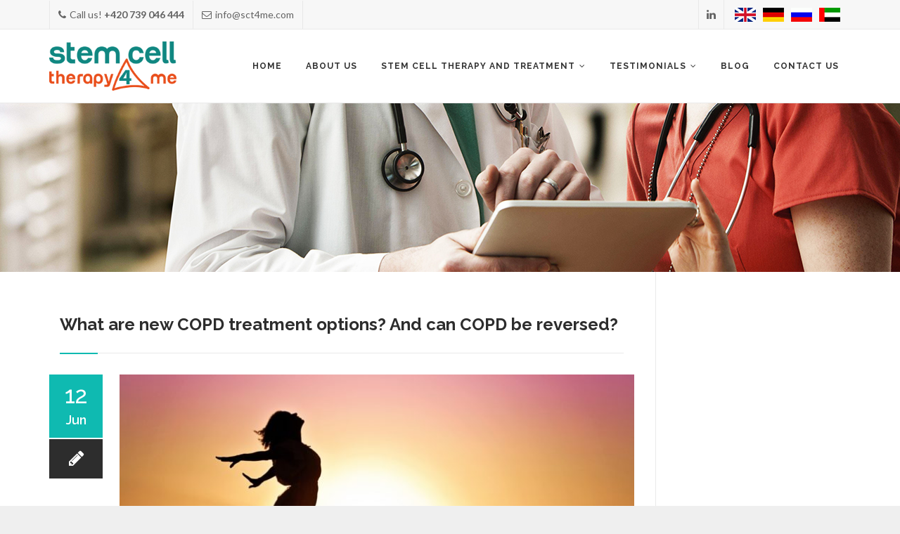

--- FILE ---
content_type: text/html; charset=UTF-8
request_url: https://www.sct4me.com/what-are-new-copd-treatment-options-and-can-copd-be-reversed/
body_size: 12743
content:

<!DOCTYPE html>
<!--[if IE 7]>
<html class="ie ie7" dir="ltr" lang="en-US" prefix="og: https://ogp.me/ns#">
<![endif]-->
<!--[if IE 8]>
<html class="ie ie8" dir="ltr" lang="en-US" prefix="og: https://ogp.me/ns#">
<![endif]-->
<!--[if !(IE 7) | !(IE 8)  ]><!-->
<html dir="ltr" lang="en-US" prefix="og: https://ogp.me/ns#">
<!--<![endif]-->
<head>
<meta charset="UTF-8">
<meta name="viewport" content="width=device-width, initial-scale=1">
<meta name="google-site-verification" content="1QfV7IWO6itX2UgjGiSGCXfl1iWf5UHf-XE_smkcnHQ" />

<link rel="profile" href="http://gmpg.org/xfn/11">
<link rel="pingback" href="https://www.sct4me.com/xmlrpc.php">
<!--[if lt IE 9]>
	<script src="https://www.sct4me.com/wp-content/themes/apicona/js/html5.js"></script>
	<![endif]-->

		<!-- All in One SEO 4.5.1.1 - aioseo.com -->
		<title>What are new COPD treatment options? | SCT4ME</title>
		<meta name="description" content="Stem cell therapy represents a new highly effective and safe method for treatment of chronic pulmonary diseases including COPD. Stem cells regenerate lungs." />
		<meta name="robots" content="max-image-preview:large" />
		<link rel="canonical" href="https://www.sct4me.com/what-are-new-copd-treatment-options-and-can-copd-be-reversed/" />
		<meta name="generator" content="All in One SEO (AIOSEO) 4.5.1.1" />
		<meta property="og:locale" content="en_US" />
		<meta property="og:site_name" content="SCT4ME | Stem cells offer enormous therapeutic potential. They are currently being used to treat many diseases and disorders." />
		<meta property="og:type" content="article" />
		<meta property="og:title" content="What are new COPD treatment options? | SCT4ME" />
		<meta property="og:description" content="Stem cell therapy represents a new highly effective and safe method for treatment of chronic pulmonary diseases including COPD. Stem cells regenerate lungs." />
		<meta property="og:url" content="https://www.sct4me.com/what-are-new-copd-treatment-options-and-can-copd-be-reversed/" />
		<meta property="article:published_time" content="2019-06-12T14:16:05+00:00" />
		<meta property="article:modified_time" content="2019-06-12T14:16:05+00:00" />
		<meta name="twitter:card" content="summary" />
		<meta name="twitter:title" content="What are new COPD treatment options? | SCT4ME" />
		<meta name="twitter:description" content="Stem cell therapy represents a new highly effective and safe method for treatment of chronic pulmonary diseases including COPD. Stem cells regenerate lungs." />
		<script type="application/ld+json" class="aioseo-schema">
			{"@context":"https:\/\/schema.org","@graph":[{"@type":"Article","@id":"https:\/\/www.sct4me.com\/what-are-new-copd-treatment-options-and-can-copd-be-reversed\/#article","name":"What are new COPD treatment options? | SCT4ME","headline":"What are new COPD treatment options? And can COPD be reversed?","author":{"@id":"https:\/\/www.sct4me.com\/author\/admin9832\/#author"},"publisher":{"@id":"https:\/\/www.sct4me.com\/#organization"},"image":{"@type":"ImageObject","url":"https:\/\/www.sct4me.com\/wp-content\/uploads\/2019\/06\/woman-570883_1920-1.jpg","width":1920,"height":1279,"caption":"Woman with COPD after stem cell therapy is breathing deeply"},"datePublished":"2019-06-12T14:16:05+01:00","dateModified":"2019-06-12T14:16:05+01:00","inLanguage":"en-US","mainEntityOfPage":{"@id":"https:\/\/www.sct4me.com\/what-are-new-copd-treatment-options-and-can-copd-be-reversed\/#webpage"},"isPartOf":{"@id":"https:\/\/www.sct4me.com\/what-are-new-copd-treatment-options-and-can-copd-be-reversed\/#webpage"},"articleSection":"Neza\u0159azen\u00e9"},{"@type":"BreadcrumbList","@id":"https:\/\/www.sct4me.com\/what-are-new-copd-treatment-options-and-can-copd-be-reversed\/#breadcrumblist","itemListElement":[{"@type":"ListItem","@id":"https:\/\/www.sct4me.com\/#listItem","position":1,"name":"Home","item":"https:\/\/www.sct4me.com\/","nextItem":"https:\/\/www.sct4me.com\/what-are-new-copd-treatment-options-and-can-copd-be-reversed\/#listItem"},{"@type":"ListItem","@id":"https:\/\/www.sct4me.com\/what-are-new-copd-treatment-options-and-can-copd-be-reversed\/#listItem","position":2,"name":"What are new COPD treatment options? And can COPD be reversed?","previousItem":"https:\/\/www.sct4me.com\/#listItem"}]},{"@type":"Organization","@id":"https:\/\/www.sct4me.com\/#organization","name":"SCT4ME","url":"https:\/\/www.sct4me.com\/","logo":{"@type":"ImageObject","url":"https:\/\/www.sct4me.com\/wp-content\/uploads\/2016\/05\/stem-cell-logo-sm.png","@id":"https:\/\/www.sct4me.com\/what-are-new-copd-treatment-options-and-can-copd-be-reversed\/#organizationLogo","width":120,"height":47},"image":{"@id":"https:\/\/www.sct4me.com\/#organizationLogo"}},{"@type":"Person","@id":"https:\/\/www.sct4me.com\/author\/admin9832\/#author","url":"https:\/\/www.sct4me.com\/author\/admin9832\/","name":"admin","image":{"@type":"ImageObject","@id":"https:\/\/www.sct4me.com\/what-are-new-copd-treatment-options-and-can-copd-be-reversed\/#authorImage","url":"https:\/\/secure.gravatar.com\/avatar\/3c47f6042f83591b154290917e94147a?s=96&d=mm&r=g","width":96,"height":96,"caption":"admin"}},{"@type":"WebPage","@id":"https:\/\/www.sct4me.com\/what-are-new-copd-treatment-options-and-can-copd-be-reversed\/#webpage","url":"https:\/\/www.sct4me.com\/what-are-new-copd-treatment-options-and-can-copd-be-reversed\/","name":"What are new COPD treatment options? | SCT4ME","description":"Stem cell therapy represents a new highly effective and safe method for treatment of chronic pulmonary diseases including COPD. Stem cells regenerate lungs.","inLanguage":"en-US","isPartOf":{"@id":"https:\/\/www.sct4me.com\/#website"},"breadcrumb":{"@id":"https:\/\/www.sct4me.com\/what-are-new-copd-treatment-options-and-can-copd-be-reversed\/#breadcrumblist"},"author":{"@id":"https:\/\/www.sct4me.com\/author\/admin9832\/#author"},"creator":{"@id":"https:\/\/www.sct4me.com\/author\/admin9832\/#author"},"image":{"@type":"ImageObject","url":"https:\/\/www.sct4me.com\/wp-content\/uploads\/2019\/06\/woman-570883_1920-1.jpg","@id":"https:\/\/www.sct4me.com\/what-are-new-copd-treatment-options-and-can-copd-be-reversed\/#mainImage","width":1920,"height":1279,"caption":"Woman with COPD after stem cell therapy is breathing deeply"},"primaryImageOfPage":{"@id":"https:\/\/www.sct4me.com\/what-are-new-copd-treatment-options-and-can-copd-be-reversed\/#mainImage"},"datePublished":"2019-06-12T14:16:05+01:00","dateModified":"2019-06-12T14:16:05+01:00"},{"@type":"WebSite","@id":"https:\/\/www.sct4me.com\/#website","url":"https:\/\/www.sct4me.com\/","name":"SCT4ME","description":"Stem cells offer enormous therapeutic potential. They are currently being used to treat many diseases and disorders.","inLanguage":"en-US","publisher":{"@id":"https:\/\/www.sct4me.com\/#organization"}}]}
		</script>
		<!-- All in One SEO -->

<link rel='dns-prefetch' href='//fonts.googleapis.com' />
<link rel='dns-prefetch' href='//s.w.org' />
<link rel='dns-prefetch' href='//hcaptcha.com' />
<link rel="alternate" type="application/rss+xml" title="SCT4ME &raquo; Feed" href="https://www.sct4me.com/feed/" />
<link rel="alternate" type="application/rss+xml" title="SCT4ME &raquo; Comments Feed" href="https://www.sct4me.com/comments/feed/" />
		<script type="text/javascript">
			window._wpemojiSettings = {"baseUrl":"https:\/\/s.w.org\/images\/core\/emoji\/13.0.1\/72x72\/","ext":".png","svgUrl":"https:\/\/s.w.org\/images\/core\/emoji\/13.0.1\/svg\/","svgExt":".svg","source":{"concatemoji":"https:\/\/www.sct4me.com\/wp-includes\/js\/wp-emoji-release.min.js?ver=5.6.16"}};
			!function(e,a,t){var n,r,o,i=a.createElement("canvas"),p=i.getContext&&i.getContext("2d");function s(e,t){var a=String.fromCharCode;p.clearRect(0,0,i.width,i.height),p.fillText(a.apply(this,e),0,0);e=i.toDataURL();return p.clearRect(0,0,i.width,i.height),p.fillText(a.apply(this,t),0,0),e===i.toDataURL()}function c(e){var t=a.createElement("script");t.src=e,t.defer=t.type="text/javascript",a.getElementsByTagName("head")[0].appendChild(t)}for(o=Array("flag","emoji"),t.supports={everything:!0,everythingExceptFlag:!0},r=0;r<o.length;r++)t.supports[o[r]]=function(e){if(!p||!p.fillText)return!1;switch(p.textBaseline="top",p.font="600 32px Arial",e){case"flag":return s([127987,65039,8205,9895,65039],[127987,65039,8203,9895,65039])?!1:!s([55356,56826,55356,56819],[55356,56826,8203,55356,56819])&&!s([55356,57332,56128,56423,56128,56418,56128,56421,56128,56430,56128,56423,56128,56447],[55356,57332,8203,56128,56423,8203,56128,56418,8203,56128,56421,8203,56128,56430,8203,56128,56423,8203,56128,56447]);case"emoji":return!s([55357,56424,8205,55356,57212],[55357,56424,8203,55356,57212])}return!1}(o[r]),t.supports.everything=t.supports.everything&&t.supports[o[r]],"flag"!==o[r]&&(t.supports.everythingExceptFlag=t.supports.everythingExceptFlag&&t.supports[o[r]]);t.supports.everythingExceptFlag=t.supports.everythingExceptFlag&&!t.supports.flag,t.DOMReady=!1,t.readyCallback=function(){t.DOMReady=!0},t.supports.everything||(n=function(){t.readyCallback()},a.addEventListener?(a.addEventListener("DOMContentLoaded",n,!1),e.addEventListener("load",n,!1)):(e.attachEvent("onload",n),a.attachEvent("onreadystatechange",function(){"complete"===a.readyState&&t.readyCallback()})),(n=t.source||{}).concatemoji?c(n.concatemoji):n.wpemoji&&n.twemoji&&(c(n.twemoji),c(n.wpemoji)))}(window,document,window._wpemojiSettings);
		</script>
		<style type="text/css">
img.wp-smiley,
img.emoji {
	display: inline !important;
	border: none !important;
	box-shadow: none !important;
	height: 1em !important;
	width: 1em !important;
	margin: 0 .07em !important;
	vertical-align: -0.1em !important;
	background: none !important;
	padding: 0 !important;
}
</style>
	<link rel='stylesheet' id='wp-block-library-css'  href='https://www.sct4me.com/wp-includes/css/dist/block-library/style.min.css?ver=5.6.16' type='text/css' media='all' />
<link rel='stylesheet' id='contact-form-7-css'  href='https://www.sct4me.com/wp-content/plugins/contact-form-7/includes/css/styles.css?ver=5.4' type='text/css' media='all' />
<link rel='stylesheet' id='dashicons-css'  href='https://www.sct4me.com/wp-includes/css/dashicons.min.css?ver=5.6.16' type='text/css' media='all' />
<link rel='stylesheet' id='animsition-css'  href='https://www.sct4me.com/wp-content/themes/apicona/css/animsition.min.css?ver=5.6.16' type='text/css' media='all' />
<link rel='stylesheet' id='hover-css'  href='https://www.sct4me.com/wp-content/themes/apicona/css/hover.min.css?ver=5.6.16' type='text/css' media='all' />
<link rel='stylesheet' id='fontawesome-css'  href='https://www.sct4me.com/wp-content/themes/apicona/css/fonticon-library/font-awesome/css/kwayy-font-awesome.min.css?ver=5.6.16' type='text/css' media='all' />
<link rel='stylesheet' id='owl-carousel-css'  href='https://www.sct4me.com/wp-content/themes/apicona/css/owl.carousel.min.css?ver=5.6.16' type='text/css' media='all' />
<!--[if lt IE 9]>
<link rel='stylesheet' id='apicona-ie-css'  href='https://www.sct4me.com/wp-content/themes/apicona/css/ie.min.css?ver=5.6.16' type='text/css' media='all' />
<![endif]-->
<link rel='stylesheet' id='prettyphoto-css'  href='https://www.sct4me.com/wp-content/plugins/js_composer/assets/lib/prettyphoto/css/prettyPhoto.min.css?ver=4.11.2.1' type='text/css' media='all' />
<link rel='stylesheet' id='bootstrap-css'  href='https://www.sct4me.com/wp-content/themes/apicona/css/bootstrap.min.css?ver=5.6.16' type='text/css' media='all' />
<link rel='stylesheet' id='multi-columns-row-css'  href='https://www.sct4me.com/wp-content/themes/apicona/css/multi-columns-row.min.css?ver=5.6.16' type='text/css' media='all' />
<link rel='stylesheet' id='bootstrap-theme-css'  href='https://www.sct4me.com/wp-content/themes/apicona/css/bootstrap-theme.min.css?ver=5.6.16' type='text/css' media='all' />
<link rel='stylesheet' id='js_composer_front-css'  href='https://www.sct4me.com/wp-content/plugins/js_composer/assets/css/js_composer.min.css?ver=4.11.2.1' type='text/css' media='all' />
<link rel='stylesheet' id='apicona-main-style-css'  href='https://www.sct4me.com/wp-content/themes/apicona/style.min.css?ver=5.6.16' type='text/css' media='all' />
<link rel='stylesheet' id='apicona-dynamic-style-css'  href='https://www.sct4me.com/wp-content/themes/apicona/css/dynamic-style.min.css?ver=5.6.16' type='text/css' media='all' />
<link rel='stylesheet' id='apicona-responsive-style-css'  href='https://www.sct4me.com/wp-content/themes/apicona/css/responsive.css?ver=5.6.16' type='text/css' media='all' />
<link rel='stylesheet' id='redux-google-fonts-apicona-css'  href='https://fonts.googleapis.com/css?family=Lato%3A400%7CRaleway%3A700&#038;ver=1553793842' type='text/css' media='all' />
<script type='text/javascript' src='https://www.sct4me.com/wp-includes/js/jquery/jquery.min.js?ver=3.5.1' id='jquery-core-js'></script>
<script type='text/javascript' src='https://www.sct4me.com/wp-includes/js/jquery/jquery-migrate.min.js?ver=3.3.2' id='jquery-migrate-js'></script>
<script type='text/javascript' src='https://www.sct4me.com/wp-content/themes/apicona/js/jquery.animsition.min.js?ver=5.6.16' id='animsition-js'></script>
<script type='text/javascript' src='https://www.sct4me.com/wp-content/plugins/js_composer/assets/lib/bower/isotope/dist/isotope.pkgd.min.js?ver=4.11.2.1' id='isotope-js'></script>
<script type='text/javascript' src='https://www.sct4me.com/wp-content/themes/apicona/js/functions.min.js?ver=2013-07-18' id='apicona-script-js'></script>
<script type='text/javascript' src='https://www.sct4me.com/wp-content/themes/apicona/js/bootstrap-tooltip.min.js?ver=5.6.16' id='bootstrap-tooltip-js'></script>
<script type='text/javascript' src='https://www.sct4me.com/wp-content/themes/apicona/js/jquery.sticky.min.js?ver=5.6.16' id='sticky-js'></script>
<script type='text/javascript' src='https://www.sct4me.com/wp-content/themes/apicona/js/owl.carousel.min.js?ver=5.6.16' id='owl-carousel-js'></script>
<link rel="https://api.w.org/" href="https://www.sct4me.com/wp-json/" /><link rel="alternate" type="application/json" href="https://www.sct4me.com/wp-json/wp/v2/posts/2212" /><link rel="EditURI" type="application/rsd+xml" title="RSD" href="https://www.sct4me.com/xmlrpc.php?rsd" />
<link rel="wlwmanifest" type="application/wlwmanifest+xml" href="https://www.sct4me.com/wp-includes/wlwmanifest.xml" /> 
<link rel='shortlink' href='https://www.sct4me.com/?p=2212' />
<link rel="alternate" type="application/json+oembed" href="https://www.sct4me.com/wp-json/oembed/1.0/embed?url=https%3A%2F%2Fwww.sct4me.com%2Fwhat-are-new-copd-treatment-options-and-can-copd-be-reversed%2F" />
<link rel="alternate" type="text/xml+oembed" href="https://www.sct4me.com/wp-json/oembed/1.0/embed?url=https%3A%2F%2Fwww.sct4me.com%2Fwhat-are-new-copd-treatment-options-and-can-copd-be-reversed%2F&#038;format=xml" />
		<!--suppress CssUnresolvedCustomProperty, CssUnusedSymbol -->
		<style>
			#wpdiscuz-subscribe-form .h-captcha {
				margin-left: auto;
			}

			div.wpforms-container-full .wpforms-form .h-captcha,
			#wpforo #wpforo-wrap div .h-captcha,
			.h-captcha {
				position: relative;
				display: block;
				margin-bottom: 2rem;
				padding: 0;
				clear: both;
			}

			#hcaptcha-options .h-captcha {
				margin-bottom: 0;
			}

			#af-wrapper div.editor-row.editor-row-hcaptcha {
				display: flex;
				flex-direction: row-reverse;
			}

			#af-wrapper div.editor-row.editor-row-hcaptcha .h-captcha {
				margin-bottom: 0;
			}

			.brz-forms2.brz-forms2__item .h-captcha {
				margin-bottom: 0;
			}

			form.wpsc-create-ticket .h-captcha {
				margin: 0 15px 15px 15px;
			}

			.frm-fluent-form .h-captcha {
				line-height: 0;
				margin-bottom: 0;
			}

			.passster-form .h-captcha {
				margin-bottom: 5px;
			}

			#wpforo #wpforo-wrap.wpft-topic div .h-captcha,
			#wpforo #wpforo-wrap.wpft-forum div .h-captcha {
				margin: 0 -20px;
			}

			.wpdm-button-area + .h-captcha {
				margin-bottom: 1rem;
			}

			.w3eden .btn-primary {
				background-color: var(--color-primary) !important;
				color: #fff !important;
			}

			div.wpforms-container-full .wpforms-form .h-captcha[data-size="normal"],
			.h-captcha[data-size="normal"] {
				width: 303px;
				height: 78px;
			}

			div.wpforms-container-full .wpforms-form .h-captcha[data-size="compact"],
			.h-captcha[data-size="compact"] {
				width: 164px;
				height: 144px;
			}

			div.wpforms-container-full .wpforms-form .h-captcha[data-size="invisible"],
			.h-captcha[data-size="invisible"] {
				display: none;
			}

			.h-captcha::before {
				content: '';
				display: block;
				position: absolute;
				top: 0;
				left: 0;
				background: url(https://www.sct4me.com/wp-content/plugins/hcaptcha-for-forms-and-more/assets/images/hcaptcha-div-logo.svg) no-repeat;
				border: 1px solid transparent;
				border-radius: 4px;
			}

			.h-captcha[data-size="normal"]::before {
				width: 300px;
				height: 74px;
				background-position: 94% 28%;
			}

			.h-captcha[data-size="compact"]::before {
				width: 156px;
				height: 136px;
				background-position: 50% 79%;
			}

			.h-captcha[data-theme="light"]::before {
				background-color: #fafafa;
				border: 1px solid #e0e0e0;
			}

			.h-captcha[data-theme="dark"]::before {
				background-image: url(https://www.sct4me.com/wp-content/plugins/hcaptcha-for-forms-and-more/assets/images/hcaptcha-div-logo-white.svg);
				background-repeat: no-repeat;
				background-color: #333;
				border: 1px solid #f5f5f5;
			}

			.h-captcha[data-size="invisible"]::before {
				display: none;
			}

			div.wpforms-container-full .wpforms-form .h-captcha iframe,
			.h-captcha iframe {
				position: relative;
			}

			span[data-name="hcap-cf7"] .h-captcha {
				margin-bottom: 0;
			}

			span[data-name="hcap-cf7"] ~ input[type="submit"],
			span[data-name="hcap-cf7"] ~ button[type="submit"] {
				margin-top: 2rem;
			}

			.elementor-field-type-hcaptcha .elementor-field {
				background: transparent !important;
			}

			.elementor-field-type-hcaptcha .h-captcha {
				margin-bottom: unset;
			}

			#wppb-loginform .h-captcha {
				margin-bottom: 14px;
			}

			div[style*="z-index: 2147483647"] div[style*="border-width: 11px"][style*="position: absolute"][style*="pointer-events: none"] {
				border-style: none;
			}
		</style>
		<link rel="shortcut icon" type="image/x-icon" href="https://www.sct4me.com/wp-content/uploads/2016/05/favicon.ico">
<link rel="icon" type="image/png" sizes="16x16" href="https://www.sct4me.com/wp-content/uploads/2016/05/favicon-16x16.png">
<link rel="icon" type="image/png" sizes="32x32" href="https://www.sct4me.com/wp-content/uploads/2016/05/favicon-32x32.png">
<link rel="icon" type="image/png" sizes="96x96" href="https://www.sct4me.com/wp-content/uploads/2016/05/favicon-96x96.png">
<link rel="icon" type="image/png" sizes="160x160" href="https://www.sct4me.com/wp-content/uploads/2016/05/android-chrome-192x192.png">
<link rel="icon" type="image/png" sizes="192x192" href="https://www.sct4me.com/wp-content/uploads/2016/05/android-chrome-192x192.png">
<meta name="apple-mobile-web-app-title" content="SCT4ME">
<meta name="application-name" content="SCT4ME">
<meta name="msapplication-TileColor" content="#212c43">
	
	<script type="text/javascript">
		var tm_breakpoint = 1200;
	</script>
	
				<script type="text/javascript">
				jQuery( document ).ready(function($) {
					$(".animsition").animsition({
						inClass               :   'fade-in',
						outClass              :   'fade-out',
						inDuration            :    1500,
						outDuration           :    800,
						//linkElement         :   '.animsition-link', 
						linkElement           :   'a:not([target="_blank"]):not([href^=\\#]):not("a.comment-reply-link"):not("#cancel-comment-reply-link"):not([rel^="prettyPhoto"]):not([data-rel^="prettyPhoto"]):not([rel^="lightbox"]):not([href^="javascript:void(0)"]):not([href^="mailto"]):not(".button.add_to_cart_button"):not(".tribe-events-ical.tribe-events-button"):not(".lang_sel_sel")',
						// e.g. linkElement   :   'a:not([target="_blank"]):not([href^=#])'
						touchSupport          :    true, 
						loading               :    true,
						loadingParentElement  :   'body', //animsition wrapper element
						loadingClass          :   'pageoverlay',
						unSupportCss          : [ 'animation-duration',
												  '-webkit-animation-duration',
												  '-o-animation-duration'
						]
						//"unSupportCss" option allows you to disable the "animsition" in case the css property in the array is not supported by your browser. 
						//The default setting is to disable the "animsition" in a browser that does not support "animation-duration". 
					});
				});
			</script>
				<script type="text/javascript">	var ajaxurl = 'https://www.sct4me.com/wp-admin/admin-ajax.php';	</script><style type="text/css">.recentcomments a{display:inline !important;padding:0 !important;margin:0 !important;}</style><meta name="generator" content="Powered by Visual Composer - drag and drop page builder for WordPress."/>
<!--[if lte IE 9]><link rel="stylesheet" type="text/css" href="https://www.sct4me.com/wp-content/plugins/js_composer/assets/css/vc_lte_ie9.min.css" media="screen"><![endif]--><!--[if IE  8]><link rel="stylesheet" type="text/css" href="https://www.sct4me.com/wp-content/plugins/js_composer/assets/css/vc-ie8.min.css" media="screen"><![endif]--><!-- Global site tag (gtag.js) - Google Analytics -->
<script async src="https://www.googletagmanager.com/gtag/js?id=UA-90571615-1"></script>
<script>
  window.dataLayer = window.dataLayer || [];
  function gtag(){dataLayer.push(arguments);}
  gtag('js', new Date());

  gtag('config', 'UA-90571615-1');
</script>
<style type="text/css" title="dynamic-css" class="options-output">body{background-color:#efefef;}body #main{background-color:#ffffff;}body{font-family:Lato,'Trebuchet MS', Helvetica, sans-serif;line-height:20px;font-weight:normal;font-style:normal;color:#7c7c7c;font-size:14px;}body .widget .widget-title, body .widget .widgettitle, #navbar #site-navigation .mega-menu-wrap .mega-menu.mega-menu-horizontal .mega-sub-menu > li.mega-menu-item > h4.mega-block-title{font-family:Raleway,'Trebuchet MS', Helvetica, sans-serif;line-height:20px;font-weight:700;font-style:normal;color:#2d2d2d;font-size:18px;}.woocommerce button.button, .woocommerce-page button.button, input, .vc_btn, .woocommerce-page a.button, .button, .wpb_button, button, .woocommerce input.button, .woocommerce-page input.button, .tp-button.big{font-family:Lato;font-weight:normal;font-style:normal;}h1{font-family:Raleway,'Trebuchet MS', Helvetica, sans-serif;line-height:30px;font-weight:700;font-style:normal;color:#2d2d2d;font-size:28px;}h2{font-family:Raleway,'Trebuchet MS', Helvetica, sans-serif;line-height:28px;font-weight:700;font-style:normal;color:#2d2d2d;font-size:27px;}h3{font-family:Raleway,'Trebuchet MS', Helvetica, sans-serif;line-height:25px;font-weight:700;font-style:normal;color:#2d2d2d;font-size:20px;}h4{font-family:Raleway,'Trebuchet MS', Helvetica, sans-serif;line-height:23px;font-weight:normal;font-style:normal;color:#2d2d2d;font-size:18px;}h5{font-family:Raleway,'Trebuchet MS', Helvetica, sans-serif;line-height:18px;font-weight:normal;font-style:normal;color:#2d2d2d;font-size:16px;}h6{font-family:Raleway,'Trebuchet MS', Helvetica, sans-serif;line-height:16px;font-weight:normal;font-style:normal;color:#2d2d2d;font-size:14px;}#navbar #site-navigation .mega-menu-wrap .mega-menu.mega-menu-horizontal li.menu-item-language > a, ul.nav-menu li a, div.nav-menu > ul li a, #navbar #site-navigation .mega-menu-wrap .mega-menu.mega-menu-horizontal > li.mega-menu-item > a{font-family:Raleway,'Trebuchet MS', Helvetica, sans-serif;line-height:12px;font-weight:700;font-style:normal;font-size:12px;}ul.nav-menu li ul li a, div.nav-menu > ul li ul li a, #navbar #site-navigation .mega-menu-wrap .mega-menu.mega-menu-horizontal li.menu-item-language > ul a, #navbar #site-navigation .mega-menu-wrap .mega-menu.mega-menu-horizontal .mega-sub-menu  a, #navbar #site-navigation .mega-menu-wrap .mega-menu.mega-menu-horizontal li.mega-menu-flyout .mega-sub-menu a, #navbar #site-navigation .mega-menu-wrap .mega-menu.mega-menu-horizontal > li.mega-menu-megamenu > ul.mega-sub-menu > li.mega-menu-item > a.mega-menu-link{font-family:Lato,'Trebuchet MS', Helvetica, sans-serif;line-height:15px;font-weight:400;font-style:normal;font-size:13px;}.vc_tta.vc_general .vc_tta-panel-title > a, .vc_tta.vc_general .vc_tta-tab > a, .wpb_tabs_nav a.ui-tabs-anchor, .wpb_accordion_header > a, .vc_progress_bar .vc_label{font-family:Raleway,'Trebuchet MS', Helvetica, sans-serif;line-height:15px;font-weight:normal;font-style:normal;font-size:13px;}#page footer.site-footer > div.footer{background-repeat:no-repeat;background-position:center center;}</style><noscript><style type="text/css"> .wpb_animate_when_almost_visible { opacity: 1; }</style></noscript><style type="text/css">/** Mega Menu CSS: fs **/</style>
</head>

<body class="post-template-default single single-post postid-2212 single-format-standard kwayy-responsive-on kwayy-wide kwayy-header-style-1 kwayy-sidebar-right single-author wpb-js-composer js-comp-ver-4.11.2.1 vc_responsive">


<div class="main-holder animsition">
<div id="page" class="hfeed site">
<header id="masthead" class="site-header  header-text-color-dark" role="banner">
  <div class="headerblock">
		<div>
					<style>.kwayy-topbar{
								background-color: #f7f7f7;
							}</style>
					<div class="kwayy-topbar kwayy-topbar-textcolor-dark ">
						<div class="container">
							<div class="table-row">
								<div class="kwayy-tb-content kwayy-flexible-width-left"><ul class="top-contact"><li><i class="kwicon-fa-phone"></i>Call us! <strong>+420 739 046 444</strong></li><li><i class="kwicon-fa-envelope-o"></i>info@sct4me.com</li></ul></div><div class="kwayy-tb-social kwayy-flexible-width-right"><ul class="social-icons"><li class="linkedin"><a target="_blank" href="https://cz.linkedin.com/" title="LinkedIn" data-toggle="tooltip"><i class="kwicon-fa-linkedin"></i></a></li></ul><div class="lang"><a href="http://www.sct4me.com/"><img src="/lang2.png" alt=""></a><a href="http://www.sct4me.de/"><img src="/lang3.png" alt=""></a><a href="http://www.sct4me.ru/"><img src="/lang4.png" alt=""></a><a href="http://ae.sct4me.com/"><img src="/lang5.png" alt=""></a></div></div>
							</div>
						</div>
					</div>
				</div>    <div id="stickable-header" class="header-inner masthead-header-stickyOnScroll">
      <div class="container">
        <div class="headercontent">
          <div class="headerlogo kwayy-logotype-image tm-stickylogo-no">
				<span class="site-title">
					<a class="home-link" href="https://www.sct4me.com/" title="SCT4ME" rel="home">
					
																				
							<img class="kwayy-logo-img standardlogo" src="https://www.sct4me.com/wp-content/uploads/2016/05/stem-cell-logo.png" alt="SCT4ME" width="258" height="100">
							
														
												
					</a>
				</span>
				<h2 class="site-description">Stem cells offer enormous therapeutic potential. They are currently being used to treat many diseases and disorders.</h2>
		  </div>
		  
		  			
		  
		  
          <div id="navbar">
            <nav id="site-navigation" class="navigation main-navigation" role="navigation">
              <h3 class="menu-toggle">
                <span>Toggle menu</span><i class="kwicon-fa-navicon"></i>              </h3>
              <a class="screen-reader-text skip-link" href="#content" title="Skip to content">
              Skip to content              </a>
              <div class="menu-main-menu-container nav-menu-wrapper"><ul id="menu-hlavni-menu" class="nav-menu"><li id="menu-item-1559" class="menu-item menu-item-type-post_type menu-item-object-page menu-item-home menu-item-1559"><a href="https://www.sct4me.com/">Home</a></li>
<li id="menu-item-29" class="menu-item menu-item-type-post_type menu-item-object-page menu-item-29"><a href="https://www.sct4me.com/about-us/">About us</a></li>
<li id="menu-item-27" class="menu-item menu-item-type-post_type menu-item-object-page menu-item-has-children menu-item-27"><a href="https://www.sct4me.com/stem-cell-therapy/">Stem Cell Therapy  and Treatment</a>
<ul class="sub-menu">
	<li id="menu-item-1582" class="menu-item menu-item-type-post_type menu-item-object-page menu-item-1582"><a href="https://www.sct4me.com/stem-cell-therapy/orthopedics-and-traumatology/">Orthopedics and traumatology</a></li>
	<li id="menu-item-1620" class="menu-item menu-item-type-post_type menu-item-object-page menu-item-1620"><a href="https://www.sct4me.com/stem-cell-therapy/cardiovascular-diseases/">Cardiovascular diseases</a></li>
	<li id="menu-item-1619" class="menu-item menu-item-type-post_type menu-item-object-page menu-item-1619"><a href="https://www.sct4me.com/stem-cell-therapy/neurological-diseases/">Neurological diseases</a></li>
	<li id="menu-item-1618" class="menu-item menu-item-type-post_type menu-item-object-page menu-item-1618"><a href="https://www.sct4me.com/stem-cell-therapy/eye-diseases/">Eye diseases</a></li>
	<li id="menu-item-1617" class="menu-item menu-item-type-post_type menu-item-object-page menu-item-1617"><a href="https://www.sct4me.com/stem-cell-therapy/lung-diseases/">Lung diseases</a></li>
	<li id="menu-item-1616" class="menu-item menu-item-type-post_type menu-item-object-page menu-item-1616"><a href="https://www.sct4me.com/stem-cell-therapy/urology/">Urology</a></li>
	<li id="menu-item-1615" class="menu-item menu-item-type-post_type menu-item-object-page menu-item-1615"><a href="https://www.sct4me.com/stem-cell-therapy/gastroenterology/">Gastroenterology</a></li>
	<li id="menu-item-1614" class="menu-item menu-item-type-post_type menu-item-object-page menu-item-1614"><a href="https://www.sct4me.com/stem-cell-therapy/diabetes-and-autoimmune-diseases/">Diabetes and autoimmune diseases</a></li>
	<li id="menu-item-1613" class="menu-item menu-item-type-post_type menu-item-object-page menu-item-1613"><a href="https://www.sct4me.com/stem-cell-therapy/plastic-and-esthetic-surgery/">Anti-aging therapy, plastic and esthetic surgery</a></li>
	<li id="menu-item-1612" class="menu-item menu-item-type-post_type menu-item-object-page menu-item-1612"><a href="https://www.sct4me.com/stem-cell-therapy/cancer-immunotherapy/">Cancer immunotherapy</a></li>
</ul>
</li>
<li id="menu-item-1698" class="menu-item menu-item-type-post_type menu-item-object-page menu-item-has-children menu-item-1698"><a href="https://www.sct4me.com/testimonials/">Testimonials</a>
<ul class="sub-menu">
	<li id="menu-item-2042" class="menu-item menu-item-type-post_type menu-item-object-page menu-item-2042"><a href="https://www.sct4me.com/testimonials/orthopedics-and-traumatology/">Orthopedics and traumatology</a></li>
	<li id="menu-item-2026" class="menu-item menu-item-type-post_type menu-item-object-page menu-item-2026"><a href="https://www.sct4me.com/testimonials/cardiovascular-diseases/">Cardiovascular diseases</a></li>
	<li id="menu-item-2025" class="menu-item menu-item-type-post_type menu-item-object-page menu-item-2025"><a href="https://www.sct4me.com/testimonials/neurological-diseases/">Neurological diseases</a></li>
	<li id="menu-item-2177" class="menu-item menu-item-type-post_type menu-item-object-page menu-item-2177"><a href="https://www.sct4me.com/testimonials/lung-diseases/">Lung diseases</a></li>
	<li id="menu-item-2024" class="menu-item menu-item-type-post_type menu-item-object-page menu-item-2024"><a href="https://www.sct4me.com/testimonials/gastroenterology/">Gastroenterology</a></li>
	<li id="menu-item-2023" class="menu-item menu-item-type-post_type menu-item-object-page menu-item-2023"><a href="https://www.sct4me.com/testimonials/diabetes-and-autoimmune-diseases/">Diabetes and autoimmune diseases</a></li>
	<li id="menu-item-2022" class="menu-item menu-item-type-post_type menu-item-object-page menu-item-2022"><a href="https://www.sct4me.com/testimonials/anti-aging-therapy-plastic-and-esthetic-surgery/">Anti-aging therapy, plastic and esthetic surgery</a></li>
</ul>
</li>
<li id="menu-item-2122" class="menu-item menu-item-type-post_type menu-item-object-page current_page_parent menu-item-2122"><a href="https://www.sct4me.com/blog-2-column/blog/">Blog</a></li>
<li id="menu-item-1745" class="menu-item menu-item-type-post_type menu-item-object-page menu-item-1745"><a href="https://www.sct4me.com/contacts/">Contact us</a></li>
</ul></div>                            
			  
			                
            </nav>
            <!-- #site-navigation --> 
          </div>
          <!-- #navbar --> 
        </div>
        <!-- .row --> 
      </div>
    </div>
  </div>
  		

				<div class="kwayy-titlebar-wrapper entry-header kwayy-without-subtitle kwayy-with-breadcrumb kwayy-without-proj-navigation kwayy-header-without-breadcrumb kwayy-header-with-breadcrumb kwayy-titlebar-bgimg-img1 kwayy-titlebar-textcolor-white"  style="background-image:url('https://www.sct4me.com/wp-content/uploads/2014/07/bg.jpg');" >
			<div class="kwayy-titlebar-inner-wrapper">
				<div class="kwayy-titlebar-main container">
					<div class="entry-title-wrapper ">
						<h1 class="entry-title">Blog</h1>
					</div>
											
						<div class="breadcrumb-wrapper"><!-- Breadcrumb NavXT output --><!-- Breadcrumb NavXT 7.2.0 -->
<span property="itemListElement" typeof="ListItem"><a property="item" typeof="WebPage" title="Go to SCT4ME." href="https://www.sct4me.com" class="home" ><span property="name">SCT4ME</span></a><meta property="position" content="1"></span> &gt; <span property="itemListElement" typeof="ListItem"><a property="item" typeof="WebPage" title="Go to Blog (2 column)." href="https://www.sct4me.com/blog-2-column/" class="post post-page" ><span property="name">Blog (2 column)</span></a><meta property="position" content="2"></span> &gt; <span property="itemListElement" typeof="ListItem"><a property="item" typeof="WebPage" title="Go to Blog." href="https://www.sct4me.com/blog-2-column/blog/" class="post-root post post-post" ><span property="name">Blog</span></a><meta property="position" content="3"></span> &gt; <span property="itemListElement" typeof="ListItem"><a property="item" typeof="WebPage" title="Go to the Nezařazené Category archives." href="https://www.sct4me.com/category/nezarazene/" class="taxonomy category" ><span property="name">Nezařazené</span></a><meta property="position" content="4"></span> &gt; <span property="itemListElement" typeof="ListItem"><span property="name" class="post post-post current-item">What are new COPD treatment options? And can COPD be reversed?</span><meta property="url" content="https://www.sct4me.com/what-are-new-copd-treatment-options-and-can-copd-be-reversed/"><meta property="position" content="5"></span></div><!-- .breadcrumb-wrapper -->				
									</div><!-- .kwayy-titlebar-main -->
			</div><!-- .kwayy-titlebar-inner-wrapper -->
		</div><!-- .kwayy-titlebar-wrapper -->

		
		  
  
</header>
<!-- #masthead -->



<div id="main" class="site-main">
<div class="container">
<div class="row">		

	<div id="primary" class="content-area col-md-9 col-lg-9 col-xs-12">
    <h1 style="padding-left:15px;">What are new COPD treatment options? And can COPD be reversed?</h1>    <div class="vc_row wpb_row vc_row-fluid"><div class="section clearfix grid_section "><div class="wpb_column vc_column_container vc_col-sm-12 "><div class="vc_column-inner "><div class="wpb_wrapper"><header class="kwayy-heading-wrapper kwayy-heading-wrapper-align-left"><div class="kwayy-heading-wrapper-inner"><h1 class="kwayy-heading-align-left"><span></span></h1></div></header></div></div></div></div></div>		<div id="content" class="site-content" role="main">

						
				
<article id="post-2212" class="post-2212 post type-post status-publish format-standard has-post-thumbnail hentry category-nezarazene">


	<div class="kwayy-post-left">
		<div class="kwayy-post-date-wrapper"><div class="kwayy-entry-date-wrapper"><span class="kwayy-entry-date"><time class="entry-date" datetime="2019-06-12T15:16:05+01:00" >12<span class="entry-month entry-year">Jun<span class="entry-year">, 2019</span></span></time></span><div class="kwayy-entry-icon"><div class="kwayy-post-icon-wrapper"><i class="kwicon-fa-pencil"></i></div></div></div></div>	</div><!-- .kwayy-post-left -->
	
  <div class="kwayy-post-right">

    <div class="kwayy-blog-media entry-thumbnail">
        	<img width="727" height="409" src="https://www.sct4me.com/wp-content/uploads/2019/06/woman-570883_1920-1-727x409.jpg" class="attachment-post-thumbnail size-post-thumbnail wp-post-image" alt="Woman with COPD after stem cell therapy is breathing deeply" loading="lazy" srcset="https://www.sct4me.com/wp-content/uploads/2019/06/woman-570883_1920-1-727x409.jpg 727w, https://www.sct4me.com/wp-content/uploads/2019/06/woman-570883_1920-1-1110x624.jpg 1110w, https://www.sct4me.com/wp-content/uploads/2019/06/woman-570883_1920-1-720x406.jpg 720w, https://www.sct4me.com/wp-content/uploads/2019/06/woman-570883_1920-1-750x422.jpg 750w" sizes="(max-width: 727px) 100vw, 727px" />      </div>
      <div class="postcontent">
  <header class="entry-header">
            
        <h2 class="entry-title">
							What are new COPD treatment options? And can COPD be reversed?			</h2>
	
		
        
  </header><!-- .entry-header -->
           
           
                    <div class="entry-content">   
             <p>Chronic obstructive pulmonary disease (COPD) is a lung disease affecting the lower respiratory tract especially by combination of bronchitis and emphysema. Typical are narrowing and clogging of the bronchi and thus an obstacle to the air flow during exhalation.</p>
<p>COPD affects both men and women, but prevalence is twice as often in men. <strong>The main risk factor is smoking</strong>, as well as air pollutions in environments or harmful gases. Other risk factors represent frequent pneumonia and asthma.      The disease is manifested by<strong> difficulty breathing, dyspnea, especially wet cough and expectoration of mucus</strong>. Due to accumulation of secretions in the lungs, patients are prone to frequent pneumonia.</p>
<p><a href="https://www.sct4me.com/wp-content/uploads/2019/06/under-water-1819586_1920-2.jpg"><img loading="lazy" class="alignnone size-full wp-image-2221" src="https://www.sct4me.com/wp-content/uploads/2019/06/under-water-1819586_1920-2.jpg" alt="under-water-1819586_1920 (2)" width="1556" height="1343" srcset="https://www.sct4me.com/wp-content/uploads/2019/06/under-water-1819586_1920-2.jpg 1556w, https://www.sct4me.com/wp-content/uploads/2019/06/under-water-1819586_1920-2-300x259.jpg 300w, https://www.sct4me.com/wp-content/uploads/2019/06/under-water-1819586_1920-2-768x663.jpg 768w, https://www.sct4me.com/wp-content/uploads/2019/06/under-water-1819586_1920-2-1024x884.jpg 1024w" sizes="(max-width: 1556px) 100vw, 1556px" /></a></p>
<p>Conventional treatments only slow down the progression of the disease, decrease the symptoms and help with breathing by medication and the usage of nebulizers and inhalers. <strong>No causative treatment exists for COPD.</strong> Typical medication includes bronchodilators which are used to increase the lumen of the bronchi and mucolytics that dissolve mucus and facilitate expectoration. Lung infection is treated with antibiotics at once. Emphysema is irreversible and untreatable. In later stages of the disease, the patient must occasionally be <strong>connected to an oxygen device</strong> and in severe cases, hospitalized and intubated.</p>
<p><a href="https://www.sct4me.com/wp-content/uploads/2019/06/stream-1106336_1920.png"><img loading="lazy" class="alignnone size-full wp-image-2215" src="https://www.sct4me.com/wp-content/uploads/2019/06/stream-1106336_1920.png" alt="stream-1106336_1920" width="1920" height="1219" srcset="https://www.sct4me.com/wp-content/uploads/2019/06/stream-1106336_1920.png 1920w, https://www.sct4me.com/wp-content/uploads/2019/06/stream-1106336_1920-300x190.png 300w, https://www.sct4me.com/wp-content/uploads/2019/06/stream-1106336_1920-768x488.png 768w, https://www.sct4me.com/wp-content/uploads/2019/06/stream-1106336_1920-1024x650.png 1024w" sizes="(max-width: 1920px) 100vw, 1920px" /></a></p>
<p><strong>Stem cell therapy</strong> represents a new<strong> <a href="https://www.sct4me.com/testimonials/lung-diseases/" target="_blank">highly effective and safe method for treatment of chronic pulmonary diseases</a></strong> including COPD. Stem cells extracted from the patient´s body fat regenerate damaged lung tissue and minimize the lung inflammation. This therapy should be supplemented with a <strong>nutrient-rich diet</strong> and <strong>vitaminotherapy</strong> as well as <strong>detoxification</strong> of the body. It is also important to regulate way of thinking because our health is often affected by high levels of stress.</p>
<p><a href="https://www.sct4me.com/wp-content/uploads/2019/06/happiness-1866081_1920-1.jpg"><img loading="lazy" class="alignnone size-full wp-image-2216" src="https://www.sct4me.com/wp-content/uploads/2019/06/happiness-1866081_1920-1.jpg" alt="happiness-1866081_1920 (1)" width="1920" height="1280" srcset="https://www.sct4me.com/wp-content/uploads/2019/06/happiness-1866081_1920-1.jpg 1920w, https://www.sct4me.com/wp-content/uploads/2019/06/happiness-1866081_1920-1-300x200.jpg 300w, https://www.sct4me.com/wp-content/uploads/2019/06/happiness-1866081_1920-1-768x512.jpg 768w, https://www.sct4me.com/wp-content/uploads/2019/06/happiness-1866081_1920-1-1024x683.jpg 1024w" sizes="(max-width: 1920px) 100vw, 1920px" /></a>Because COPD causes permanent lung damage, stem cell therapy represents <strong>unique method of lung regeneration</strong> without serious side effects and risk of rejection. Diet adjustment and reduction of the stress have a significant impact on the outcome of cell therapy as well.</p>
                       </div><!-- .entry-content -->
           
           
          		
                    <footer class="entry-meta">
             <div class="footer-entry-meta">
               <div class="kwayy-meta-details"><span class="categories-links"><i class="kwicon-fa-folder-open"></i> <a href="https://www.sct4me.com/category/nezarazene/" rel="category tag">Nezařazené</a></span></div>                             </div><!-- .entry-meta -->
                       </footer><!-- .entry-meta -->
              </div>
	

		
	</div><!-- .kwayy-post-right -->
	
	<div class="clearfix"></div>
	
</article><!-- #post -->
					<nav class="navigation post-navigation" role="navigation">
		<div class="nav-links">
			<a href="https://www.sct4me.com/stem-cell-treatment-for-erectile-dysfunction/" rel="prev"><span class="meta-nav"></span> Previous</a>			<a href="https://www.sct4me.com/idiopathic-pulmonary-fibrosis-can-it-be-treated/" rel="next">Next <span class="meta-nav"></span></a>		</div><!-- .nav-links -->
	</nav><!-- .navigation -->
					
<div id="comments" class="comments-area">

	
	
</div><!-- #comments -->
			
		</div><!-- #content -->
	</div><!-- #primary -->

	
	
	
	<aside id="sidebar-right" class="widget-area col-md-3 col-lg-3 col-xs-12 sidebar" role="complementary">
				<aside id="text-9" class="widget widget_text">			<div class="textwidget"><iframe src="https://www.youtube.com/embed/D0J6Mz4SpJE?cc_load_policy=3" frameborder="0" allow="accelerometer; autoplay; encrypted-media; gyroscope; picture-in-picture" allowfullscreen></iframe></div>
		</aside><aside id="text-8" class="widget widget_text">			<div class="textwidget"><iframe src="https://www.youtube.com/embed/8g62te54MTg" cc_load_policy=3" frameborder="0" allow="accelerometer; autoplay; encrypted-media; gyroscope; picture-in-picture" allowfullscreen></iframe></div>
		</aside><aside id="text-4" class="widget widget_text">			<div class="textwidget"><div class="wpb_wrapper"><div class="vc_btn3-container vc_btn3-center"><a class="vc_general vc_btn3 vc_btn3-size-md vc_btn3-shape-square vc_btn3-style-modern vc_btn3-block vc_btn3-color-grey" href="/chci-se-objednat/" title="">Contact us</a></div>
</div></div>
		</aside><aside id="search-4" class="widget widget_search"><form role="search" method="get" class="search-form" action="https://www.sct4me.com/">
	<label>
		<span class="screen-reader-text">Search for:</span>
		<input type="search" class="search-field" placeholder="Search ..." value="" name="s" title="Search for:" />
	</label>
	<input type="submit" class="search-submit" value="Search" />
</form>
</aside>		<aside id="kwayy-recent-posts-3" class="widget kwayy_widget_recent_entries">		<h3 class="widget-title">Latest news</h3>		<ul>
					<li>
									<a href="https://www.sct4me.com/cancer-immunotherapy-for-breast-and-ovarian-cancer/"><img width="150" height="150" src="https://www.sct4me.com/wp-content/uploads/2019/10/breast-erotic-naked-724610-1-150x150.jpg" class="attachment-thumbnail size-thumbnail wp-post-image" alt="Breast and ovarian cancer is very common." loading="lazy" /></a>
									<a href="https://www.sct4me.com/cancer-immunotherapy-for-breast-and-ovarian-cancer/">Cancer immunotherapy for breast and ovarian cancer</a>
				<span class="post-date">23.10.2019</span>
			</li>
					<li>
									<a href="https://www.sct4me.com/cancer-treatment-with-dendritic-cells/"><img width="150" height="150" src="https://www.sct4me.com/wp-content/uploads/2019/09/alone-back-view-boardwalk-2865901-150x150.jpg" class="attachment-thumbnail size-thumbnail wp-post-image" alt="Dendritic cell therapy is a new and effective immune therapy for the treatment of cancer." loading="lazy" /></a>
									<a href="https://www.sct4me.com/cancer-treatment-with-dendritic-cells/">Cancer treatment with dendritic cells</a>
				<span class="post-date">23.9.2019</span>
			</li>
					<li>
									<a href="https://www.sct4me.com/stem-cell-treatment-for-neurodegenerative-diseases/"><img width="150" height="150" src="https://www.sct4me.com/wp-content/uploads/2019/07/flower-887443_1920-150x150.jpg" class="attachment-thumbnail size-thumbnail wp-post-image" alt="Nice flower is rising from very dry landscape" loading="lazy" /></a>
									<a href="https://www.sct4me.com/stem-cell-treatment-for-neurodegenerative-diseases/">Stem cell treatment for neurodegenerative diseases</a>
				<span class="post-date">20.8.2019</span>
			</li>
				</ul>
		</aside>		
	</aside><!-- #sidebar-right -->
		
		
</div><!-- .row -->
</div><!-- .container -->
				
		</div><!-- #main -->
		<footer id="colophon" class="site-footer" role="contentinfo">
        	<div class="footer footer-text-color-white">
							<div class="container">
					<div class="row">
						
	<div id="secondary" class="sidebar-container" role="complementary">
	
			
		<div class="widget-area col-xs-12 col-sm-12 col-md-3 col-lg-3">
			<aside id="text-2" class="widget widget_text">			<div class="textwidget"><div class="logo"><img src="https://www.sct4me.com/wp-content/uploads/2016/05/favicon-32x32.png" alt=""></div><div class="about-containt">
STEM CELL THERAPY 4 ME specializes in using stem cells from fat and connective tissue in regenerative medicine.</div></div>
		</aside>		</div><!-- .widget-area -->
		
				
		<div class="widget-area col-xs-12 col-sm-12 col-md-3 col-lg-3">
			<aside id="kwayy_widget_contact-2" class="widget kwayy_widget_contact"><h3 class="widget-title">Contact us</h3><ul class="kwayy_widget_contact_wrapper">			
			<li class="kwayy-contact-phonenumber kwicon-fa-phone">+420 739 046 444</li>			<li class="kwayy-contact-email kwicon-fa-envelope-o"><a href="mailto:info@sct4me.com" target="_blank">info@sct4me.com</a></li>			<li class="kwayy-contact-website kwicon-fa-globe"><a href="http://www.sct4me.com" target="_blank">www.sct4me.com</a></li>									
			</ul></aside><aside id="text-3" class="widget widget_text">			<div class="textwidget"><div class="kwayy-social-links-wrapper"><ul class="social-icons"><li class="linkedin"><a target="_blank" href="https://cz.linkedin.com/" title="LinkedIn" data-toggle="tooltip" rel="noopener"><i class="kwicon-fa-linkedin"></i></a></li></ul></div></div>
		</aside>		</div><!-- .widget-area -->
		
		

</div><!-- #secondary -->
					</div>
				</div>
            </div>
			<div class="site-info footer-info-text-color-white">
                <div class="container">
					<div class="row">
						<div class="col-xs-12 col-sm-6 col-md-6 col-lg-6 copyright">
							<span class="kwayy_footer_text">Copyright © 2026 <a href="https://www.sct4me.com">SCT4ME</a>							</span> 
						</div><!--.copyright -->
					
													<div class="col-xs-12 col-sm-6 col-md-6 col-lg-6 kwayy_footer_menu">
								<ul id="menu-footer-menu" class="footer-nav-menu"><li id="menu-item-1636" class="menu-item menu-item-type-post_type menu-item-object-page menu-item-home menu-item-1636"><a href="https://www.sct4me.com/">Home</a></li>
<li id="menu-item-1635" class="menu-item menu-item-type-post_type menu-item-object-page menu-item-1635"><a href="https://www.sct4me.com/about-us/">About us</a></li>
<li id="menu-item-1633" class="menu-item menu-item-type-post_type menu-item-object-page menu-item-1633"><a href="https://www.sct4me.com/stem-cell-therapy/">Stem Cell Therapy  and Treatment</a></li>
<li id="menu-item-1697" class="menu-item menu-item-type-post_type menu-item-object-page menu-item-1697"><a href="https://www.sct4me.com/testimonials/">Testimonials</a></li>
<li id="menu-item-2155" class="menu-item menu-item-type-post_type menu-item-object-page current_page_parent menu-item-2155"><a href="https://www.sct4me.com/blog-2-column/blog/">Blog</a></li>
<li id="menu-item-1746" class="menu-item menu-item-type-post_type menu-item-object-page menu-item-1746"><a href="https://www.sct4me.com/contacts/">Contact us</a></li>
</ul>							</div><!--.footer menu -->
											  
                    </div><!--.row -->
				</div><!-- .site-info -->
			</div><!-- .container -->
		</footer><!-- #colophon -->
	</div><!-- #page -->
	
	</div><!-- .main-holder.animsition -->

    <a id="totop" href="#top" style="display: none;"><i class="kwicon-fa-angle-up"></i></a>
    
		
	<script type='text/javascript' src='https://www.sct4me.com/wp-includes/js/dist/vendor/wp-polyfill.min.js?ver=7.4.4' id='wp-polyfill-js'></script>
<script type='text/javascript' id='wp-polyfill-js-after'>
( 'fetch' in window ) || document.write( '<script src="https://www.sct4me.com/wp-includes/js/dist/vendor/wp-polyfill-fetch.min.js?ver=3.0.0"></scr' + 'ipt>' );( document.contains ) || document.write( '<script src="https://www.sct4me.com/wp-includes/js/dist/vendor/wp-polyfill-node-contains.min.js?ver=3.42.0"></scr' + 'ipt>' );( window.DOMRect ) || document.write( '<script src="https://www.sct4me.com/wp-includes/js/dist/vendor/wp-polyfill-dom-rect.min.js?ver=3.42.0"></scr' + 'ipt>' );( window.URL && window.URL.prototype && window.URLSearchParams ) || document.write( '<script src="https://www.sct4me.com/wp-includes/js/dist/vendor/wp-polyfill-url.min.js?ver=3.6.4"></scr' + 'ipt>' );( window.FormData && window.FormData.prototype.keys ) || document.write( '<script src="https://www.sct4me.com/wp-includes/js/dist/vendor/wp-polyfill-formdata.min.js?ver=3.0.12"></scr' + 'ipt>' );( Element.prototype.matches && Element.prototype.closest ) || document.write( '<script src="https://www.sct4me.com/wp-includes/js/dist/vendor/wp-polyfill-element-closest.min.js?ver=2.0.2"></scr' + 'ipt>' );
</script>
<script type='text/javascript' src='https://www.sct4me.com/wp-includes/js/dist/i18n.min.js?ver=9e36b5da09c96c657b0297fd6f7cb1fd' id='wp-i18n-js'></script>
<script type='text/javascript' src='https://www.sct4me.com/wp-includes/js/dist/vendor/lodash.min.js?ver=4.17.21' id='lodash-js'></script>
<script type='text/javascript' id='lodash-js-after'>
window.lodash = _.noConflict();
</script>
<script type='text/javascript' src='https://www.sct4me.com/wp-includes/js/dist/url.min.js?ver=1b4bb2b3f526a1db366ca3147ac39562' id='wp-url-js'></script>
<script type='text/javascript' src='https://www.sct4me.com/wp-includes/js/dist/hooks.min.js?ver=d0d9f43e03080e6ace9a3dabbd5f9eee' id='wp-hooks-js'></script>
<script type='text/javascript' id='wp-api-fetch-js-translations'>
( function( domain, translations ) {
	var localeData = translations.locale_data[ domain ] || translations.locale_data.messages;
	localeData[""].domain = domain;
	wp.i18n.setLocaleData( localeData, domain );
} )( "default", { "locale_data": { "messages": { "": {} } } } );
</script>
<script type='text/javascript' src='https://www.sct4me.com/wp-includes/js/dist/api-fetch.min.js?ver=c207d2d188ba8bf763f7acd50b7fd5a9' id='wp-api-fetch-js'></script>
<script type='text/javascript' id='wp-api-fetch-js-after'>
wp.apiFetch.use( wp.apiFetch.createRootURLMiddleware( "https://www.sct4me.com/wp-json/" ) );
wp.apiFetch.nonceMiddleware = wp.apiFetch.createNonceMiddleware( "e58f707dfb" );
wp.apiFetch.use( wp.apiFetch.nonceMiddleware );
wp.apiFetch.use( wp.apiFetch.mediaUploadMiddleware );
wp.apiFetch.nonceEndpoint = "https://www.sct4me.com/wp-admin/admin-ajax.php?action=rest-nonce";
</script>
<script type='text/javascript' id='contact-form-7-js-extra'>
/* <![CDATA[ */
var wpcf7 = [];
/* ]]> */
</script>
<script type='text/javascript' src='https://www.sct4me.com/wp-content/plugins/contact-form-7/includes/js/index.js?ver=5.4' id='contact-form-7-js'></script>
<script type='text/javascript' id='wpcf7-ga-events-js-before'>
var cf7GASendActions = {"invalid":"true","spam":"true","mail_sent":"true","mail_failed":"true","sent":"false"}, cf7FormIDs = {"ID_1712":"Candidate form","ID_5":"Kontaktn\u00ed formul\u00e1\u0159  1"};
</script>
<script type='text/javascript' src='https://www.sct4me.com/wp-content/plugins/cf7-google-analytics/js/cf7-google-analytics.min.js?ver=1.8.10' id='wpcf7-ga-events-js'></script>
<script type='text/javascript' src='https://www.sct4me.com/wp-content/plugins/js_composer/assets/lib/prettyphoto/js/jquery.prettyPhoto.min.js?ver=4.11.2.1' id='prettyphoto-js'></script>
<script type='text/javascript' src='https://www.sct4me.com/wp-includes/js/hoverIntent.min.js?ver=1.8.1' id='hoverIntent-js'></script>
<script type='text/javascript' id='megamenu-js-extra'>
/* <![CDATA[ */
var megamenu = {"timeout":"300","interval":"100"};
/* ]]> */
</script>
<script type='text/javascript' src='https://www.sct4me.com/wp-content/plugins/megamenu/js/maxmegamenu.js?ver=2.9.5' id='megamenu-js'></script>
<script type='text/javascript' src='https://www.sct4me.com/wp-includes/js/wp-embed.min.js?ver=5.6.16' id='wp-embed-js'></script>
<script type='text/javascript' src='https://www.sct4me.com/wp-content/plugins/js_composer/assets/js/dist/js_composer_front.min.js?ver=4.11.2.1' id='wpb_composer_front_js-js'></script>
  

  
	
</body>
</html>


--- FILE ---
content_type: text/css
request_url: https://www.sct4me.com/wp-content/themes/apicona/css/animsition.min.css?ver=5.6.16
body_size: 967
content:
.animsition{position:relative;opacity:0;-webkit-animation-fill-mode:both;-o-animation-fill-mode:both;animation-fill-mode:both}.animsition-loading{position:fixed;top:50%;width:100%;font-size:24px;text-align:center;opacity:0;-webkit-animation-name:blink-slow;-o-animation-name:blink-slow;animation-name:blink-slow;-webkit-animation-duration:.3s;-o-animation-duration:.3s;animation-duration:.3s;-webkit-animation-timing-function:ease-in-out;-o-animation-timing-function:ease-in-out;animation-timing-function:ease-in-out;-webkit-animation-iteration-count:infinite;-o-animation-iteration-count:infinite;animation-iteration-count:infinite;-webkit-animation-direction:alternate;-o-animation-direction:alternate;animation-direction:alternate;-webkit-animation-fill-mode:both;-o-animation-fill-mode:both;animation-fill-mode:both}@-webkit-keyframes fade-in{0%{opacity:0}100%{opacity:1}}@-o-keyframes fade-in{0%{opacity:0}100%{opacity:1}}@keyframes fade-in{0%{opacity:0}100%{opacity:1}}.fade-in{-webkit-animation-name:fade-in;-o-animation-name:fade-in;animation-name:fade-in}@-webkit-keyframes fade-out{0%{opacity:1}100%{opacity:0}}@-o-keyframes fade-out{0%{opacity:1}100%{opacity:0}}@keyframes fade-out{0%{opacity:1}100%{opacity:0}}.fade-out{-webkit-animation-name:fade-out;-o-animation-name:fade-out;animation-name:fade-out}@-webkit-keyframes fade-in-up{0%{opacity:0;-webkit-transform:translateY(1000px);transform:translateY(1000px)}100%{opacity:1;-webkit-transform:translateY(0);transform:translateY(0)}}@-o-keyframes fade-in-up{0%{opacity:0;-o-transform:translateY(1000px);transform:translateY(1000px)}100%{opacity:1;-o-transform:translateY(0);transform:translateY(0)}}@keyframes fade-in-up{0%{opacity:0;-webkit-transform:translateY(1000px);-o-transform:translateY(1000px);transform:translateY(1000px)}100%{opacity:1;-webkit-transform:translateY(0);-o-transform:translateY(0);transform:translateY(0)}}.fade-in-up{-webkit-animation-name:fade-in-up;-o-animation-name:fade-in-up;animation-name:fade-in-up}@-webkit-keyframes fade-out-up{0%{opacity:1;-webkit-transform:translateY(0);transform:translateY(0)}100%{opacity:0;-webkit-transform:translateY(-1000px);transform:translateY(-1000px)}}@-o-keyframes fade-out-up{0%{opacity:1;-o-transform:translateY(0);transform:translateY(0)}100%{opacity:0;-o-transform:translateY(-1000px);transform:translateY(-1000px)}}@keyframes fade-out-up{0%{opacity:1;-webkit-transform:translateY(0);-o-transform:translateY(0);transform:translateY(0)}100%{opacity:0;-webkit-transform:translateY(-1000px);-o-transform:translateY(-1000px);transform:translateY(-1000px)}}.fade-out-up{-webkit-animation-name:fade-out-up;-o-animation-name:fade-out-up;animation-name:fade-out-up}@-webkit-keyframes fade-in-down{0%{opacity:0;-webkit-transform:translateY(-1000px);transform:translateY(-1000px)}100%{opacity:1;-webkit-transform:translateY(0);transform:translateY(0)}}@-o-keyframes fade-in-down{0%{opacity:0;-o-transform:translateY(-1000px);transform:translateY(-1000px)}100%{opacity:1;-o-transform:translateY(0);transform:translateY(0)}}@keyframes fade-in-down{0%{opacity:0;-webkit-transform:translateY(-1000px);-o-transform:translateY(-1000px);transform:translateY(-1000px)}100%{opacity:1;-webkit-transform:translateY(0);-o-transform:translateY(0);transform:translateY(0)}}.fade-in-down{-webkit-animation-name:fade-in-down;-o-animation-name:fade-in-down;animation-name:fade-in-down}@-webkit-keyframes fade-out-down{0%{opacity:1;-webkit-transform:translateY(0);transform:translateY(0)}100%{opacity:0;-webkit-transform:translateY(1000px);transform:translateY(1000px)}}@-o-keyframes fade-out-down{0%{opacity:1;-o-transform:translateY(0);transform:translateY(0)}100%{opacity:0;-o-transform:translateY(1000px);transform:translateY(1000px)}}@keyframes fade-out-down{0%{opacity:1;-webkit-transform:translateY(0);-o-transform:translateY(0);transform:translateY(0)}100%{opacity:0;-webkit-transform:translateY(1000px);-o-transform:translateY(1000px);transform:translateY(1000px)}}.fade-out-down{-webkit-animation-name:fade-out-down;-o-animation-name:fade-out-down;animation-name:fade-out-down}@-webkit-keyframes fade-in-left{0%{opacity:0;-webkit-transform:translateX(-1500px);transform:translateX(-1500px)}100%{opacity:1;-webkit-transform:translateX(0);transform:translateX(0)}}@-o-keyframes fade-in-left{0%{opacity:0;-o-transform:translateX(-1500px);transform:translateX(-1500px)}100%{opacity:1;-o-transform:translateX(0);transform:translateX(0)}}@keyframes fade-in-left{0%{opacity:0;-webkit-transform:translateX(-1500px);-o-transform:translateX(-1500px);transform:translateX(-1500px)}100%{opacity:1;-webkit-transform:translateX(0);-o-transform:translateX(0);transform:translateX(0)}}.fade-in-left{-webkit-animation-name:fade-in-left;-o-animation-name:fade-in-left;animation-name:fade-in-left}@-webkit-keyframes fade-out-left{0%{opacity:1;-webkit-transform:translateX(0);transform:translateX(0)}100%{opacity:0;-webkit-transform:translateX(-1500px);transform:translateX(-1500px)}}@-o-keyframes fade-out-left{0%{opacity:1;-o-transform:translateX(0);transform:translateX(0)}100%{opacity:0;-o-transform:translateX(-1500px);transform:translateX(-1500px)}}@keyframes fade-out-left{0%{opacity:1;-webkit-transform:translateX(0);-o-transform:translateX(0);transform:translateX(0)}100%{opacity:0;-webkit-transform:translateX(-1500px);-o-transform:translateX(-1500px);transform:translateX(-1500px)}}.fade-out-left{-webkit-animation-name:fade-out-left;-o-animation-name:fade-out-left;animation-name:fade-out-left}@-webkit-keyframes fade-in-right{0%{opacity:0;-webkit-transform:translateX(1500px);transform:translateX(1500px)}100%{opacity:1;-webkit-transform:translateX(0);transform:translateX(0)}}@-o-keyframes fade-in-right{0%{opacity:0;-o-transform:translateX(1500px);transform:translateX(1500px)}100%{opacity:1;-o-transform:translateX(0);transform:translateX(0)}}@keyframes fade-in-right{0%{opacity:0;-webkit-transform:translateX(1500px);-o-transform:translateX(1500px);transform:translateX(1500px)}100%{opacity:1;-webkit-transform:translateX(0);-o-transform:translateX(0);transform:translateX(0)}}.fade-in-right{-webkit-animation-name:fade-in-right;-o-animation-name:fade-in-right;animation-name:fade-in-right}@-webkit-keyframes fade-out-right{0%{opacity:1;-webkit-transform:translateX(0);transform:translateX(0)}100%{opacity:0;-webkit-transform:translateX(1500px);transform:translateX(1500px)}}@-o-keyframes fade-out-right{0%{opacity:1;-o-transform:translateX(0);transform:translateX(0)}100%{opacity:0;-o-transform:translateX(1500px);transform:translateX(1500px)}}@keyframes fade-out-right{0%{opacity:1;-webkit-transform:translateX(0);-o-transform:translateX(0);transform:translateX(0)}100%{opacity:0;-webkit-transform:translateX(1500px);-o-transform:translateX(1500px);transform:translateX(1500px)}}.fade-out-right{-webkit-animation-name:fade-out-right;-o-animation-name:fade-out-right;animation-name:fade-out-right}@-webkit-keyframes rotate-in{0%{opacity:0;-webkit-transform:rotate(-200deg);transform:rotate(-200deg);-webkit-transform-origin:center center;transform-origin:center center}100%{opacity:1;-webkit-transform:rotate(0);transform:rotate(0);-webkit-transform-origin:center center;transform-origin:center center}}@-o-keyframes rotate-in{0%{opacity:0;-o-transform:rotate(-200deg);transform:rotate(-200deg);-o-transform-origin:center center;transform-origin:center center}100%{opacity:1;-o-transform:rotate(0);transform:rotate(0);-o-transform-origin:center center;transform-origin:center center}}@keyframes rotate-in{0%{opacity:0;-webkit-transform:rotate(-200deg);-o-transform:rotate(-200deg);transform:rotate(-200deg);-webkit-transform-origin:center center;-o-transform-origin:center center;transform-origin:center center}100%{opacity:1;-webkit-transform:rotate(0);-o-transform:rotate(0);transform:rotate(0);-webkit-transform-origin:center center;-o-transform-origin:center center;transform-origin:center center}}.rotate-in{-webkit-animation-name:rotate-in;-o-animation-name:rotate-in;animation-name:rotate-in}@-webkit-keyframes rotate-out{0%{opacity:1;-webkit-transform:rotate(0);transform:rotate(0);-webkit-transform-origin:center center;transform-origin:center center}100%{opacity:0;-webkit-transform:rotate(200deg);transform:rotate(200deg);-webkit-transform-origin:center center;transform-origin:center center}}@-o-keyframes rotate-out{0%{opacity:1;-o-transform:rotate(0);transform:rotate(0);-o-transform-origin:center center;transform-origin:center center}100%{opacity:0;-o-transform:rotate(200deg);transform:rotate(200deg);-o-transform-origin:center center;transform-origin:center center}}@keyframes rotate-out{0%{opacity:1;-webkit-transform:rotate(0);-o-transform:rotate(0);transform:rotate(0);-webkit-transform-origin:center center;-o-transform-origin:center center;transform-origin:center center}100%{opacity:0;-webkit-transform:rotate(200deg);-o-transform:rotate(200deg);transform:rotate(200deg);-webkit-transform-origin:center center;-o-transform-origin:center center;transform-origin:center center}}.rotate-out{-webkit-animation-name:rotate-out;-o-animation-name:rotate-out;animation-name:rotate-out}@-webkit-keyframes flip-in-x{0%{opacity:0;-webkit-transform:perspective(400px) rotateX(90deg);transform:perspective(400px) rotateX(90deg)}100%{opacity:1;-webkit-transform:perspective(400px) rotateX(0deg);transform:perspective(400px) rotateX(0deg)}}@-o-keyframes flip-in-x{0%{opacity:0;-o-transform:perspective(400px) rotateX(90deg);transform:perspective(400px) rotateX(90deg)}100%{opacity:1;-o-transform:perspective(400px) rotateX(0deg);transform:perspective(400px) rotateX(0deg)}}@keyframes flip-in-x{0%{opacity:0;-webkit-transform:perspective(400px) rotateX(90deg);-o-transform:perspective(400px) rotateX(90deg);transform:perspective(400px) rotateX(90deg)}100%{opacity:1;-webkit-transform:perspective(400px) rotateX(0deg);-o-transform:perspective(400px) rotateX(0deg);transform:perspective(400px) rotateX(0deg)}}.flip-in-x{-webkit-animation-name:flip-in-x;-o-animation-name:flip-in-x;animation-name:flip-in-x;-webkit-backface-visibility:visible!important;backface-visibility:visible!important}@-webkit-keyframes flip-out-x{0%{opacity:1;-webkit-transform:perspective(400px) rotateX(0deg);transform:perspective(400px) rotateX(0deg)}100%{opacity:0;-webkit-transform:perspective(400px) rotateX(90deg);transform:perspective(400px) rotateX(90deg)}}@-o-keyframes flip-out-x{0%{opacity:1;-o-transform:perspective(400px) rotateX(0deg);transform:perspective(400px) rotateX(0deg)}100%{opacity:0;-o-transform:perspective(400px) rotateX(90deg);transform:perspective(400px) rotateX(90deg)}}@keyframes flip-out-x{0%{opacity:1;-webkit-transform:perspective(400px) rotateX(0deg);-o-transform:perspective(400px) rotateX(0deg);transform:perspective(400px) rotateX(0deg)}100%{opacity:0;-webkit-transform:perspective(400px) rotateX(90deg);-o-transform:perspective(400px) rotateX(90deg);transform:perspective(400px) rotateX(90deg)}}.flip-out-x{-webkit-animation-name:flip-out-x;-o-animation-name:flip-out-x;animation-name:flip-out-x;-webkit-backface-visibility:visible!important;backface-visibility:visible!important}@-webkit-keyframes flip-in-y{0%{opacity:0;-webkit-transform:perspective(400px) rotateY(90deg);transform:perspective(400px) rotateY(90deg)}100%{opacity:1;-webkit-transform:perspective(400px) rotateY(0deg);transform:perspective(400px) rotateY(0deg)}}@-o-keyframes flip-in-y{0%{opacity:0;-o-transform:perspective(400px) rotateY(90deg);transform:perspective(400px) rotateY(90deg)}100%{opacity:1;-o-transform:perspective(400px) rotateY(0deg);transform:perspective(400px) rotateY(0deg)}}@keyframes flip-in-y{0%{opacity:0;-webkit-transform:perspective(400px) rotateY(90deg);-o-transform:perspective(400px) rotateY(90deg);transform:perspective(400px) rotateY(90deg)}100%{opacity:1;-webkit-transform:perspective(400px) rotateY(0deg);-o-transform:perspective(400px) rotateY(0deg);transform:perspective(400px) rotateY(0deg)}}.flip-in-y{-webkit-animation-name:flip-in-y;-o-animation-name:flip-in-y;animation-name:flip-in-y;-webkit-backface-visibility:visible!important;backface-visibility:visible!important}@-webkit-keyframes flip-out-y{0%{opacity:1;-webkit-transform:perspective(400px) rotateY(0deg);transform:perspective(400px) rotateY(0deg)}100%{opacity:0;-webkit-transform:perspective(400px) rotateY(90deg);transform:perspective(400px) rotateY(90deg)}}@-o-keyframes flip-out-y{0%{opacity:1;-o-transform:perspective(400px) rotateY(0deg);transform:perspective(400px) rotateY(0deg)}100%{opacity:0;-o-transform:perspective(400px) rotateY(90deg);transform:perspective(400px) rotateY(90deg)}}@keyframes flip-out-y{0%{opacity:1;-webkit-transform:perspective(400px) rotateY(0deg);-o-transform:perspective(400px) rotateY(0deg);transform:perspective(400px) rotateY(0deg)}100%{opacity:0;-webkit-transform:perspective(400px) rotateY(90deg);-o-transform:perspective(400px) rotateY(90deg);transform:perspective(400px) rotateY(90deg)}}.flip-out-y{-webkit-animation-name:flip-out-y;-o-animation-name:flip-out-y;animation-name:flip-out-y;-webkit-backface-visibility:visible!important;backface-visibility:visible!important}@-webkit-keyframes zoom-in{0%{opacity:0;-webkit-transform:scale(0.3);transform:scale(0.3)}100%{opacity:1}}@-o-keyframes zoom-in{0%{opacity:0;-o-transform:scale(0.3);transform:scale(0.3)}100%{opacity:1}}@keyframes zoom-in{0%{opacity:0;-webkit-transform:scale(0.3);-o-transform:scale(0.3);transform:scale(0.3)}100%{opacity:1}}.zoom-in{-webkit-animation-name:zoom-in;-o-animation-name:zoom-in;animation-name:zoom-in}@-webkit-keyframes zoom-out{0%{opacity:1;-webkit-transform:scale(1);transform:scale(1)}50%{opacity:0;-webkit-transform:scale(0.3);transform:scale(0.3)}100%{opacity:0}}@-o-keyframes zoom-out{0%{opacity:1;-o-transform:scale(1);transform:scale(1)}50%{opacity:0;-o-transform:scale(0.3);transform:scale(0.3)}100%{opacity:0}}@keyframes zoom-out{0%{opacity:1;-webkit-transform:scale(1);-o-transform:scale(1);transform:scale(1)}50%{opacity:0;-webkit-transform:scale(0.3);-o-transform:scale(0.3);transform:scale(0.3)}100%{opacity:0}}.zoom-out{-webkit-animation-name:zoom-out;-o-animation-name:zoom-out;animation-name:zoom-out}.blink-slow{-webkit-animation-name:blink-slow;-o-animation-name:blink-slow;animation-name:blink-slow;-webkit-animation-duration:.3s;-o-animation-duration:.3s;animation-duration:.3s;-webkit-animation-timing-function:ease-in-out;-o-animation-timing-function:ease-in-out;animation-timing-function:ease-in-out;-webkit-animation-iteration-count:infinite;-o-animation-iteration-count:infinite;animation-iteration-count:infinite;-webkit-animation-direction:alternate;-o-animation-direction:alternate;animation-direction:alternate}@-webkit-keyframes blink-slow{0%{opacity:.4}50%{opacity:.7}100%{opacity:1}}@-o-keyframes blink-slow{0%{opacity:.4}50%{opacity:.7}100%{opacity:1}}@keyframes blink-slow{0%{opacity:.4}50%{opacity:.7}100%{opacity:1}}

--- FILE ---
content_type: text/css
request_url: https://www.sct4me.com/wp-content/themes/apicona/style.min.css?ver=5.6.16
body_size: 36592
content:
a.orange_button{color:#fff!important;} .orange_button{background-color:#e94e1b;border-color:#e94e1b;color:#fff;font-size:14px;padding:14px 20px;text-decoration:none;display:block;width:100%;text-align:center} .col-xs-15,.col-sm-15,.col-md-15,.col-lg-15{position:relative;min-height:1px;padding-right:10px;padding-left:10px;}.col-xs-15{width:20%;float:left;}@media (min-width:768px){.col-sm-15{width:20%;float:left;}}@media (min-width:992px){.col-md-15{width:20%;float:left;}}@media (min-width:1200px){.col-lg-15{width:20%;float:left;}}*{-webkit-box-sizing:border-box;-moz-box-sizing:border-box;box-sizing:border-box;}article,aside,details,figcaption,figure,footer,header,nav,section,summary{display:block;}audio,canvas,video{display:inline-block;}audio:not([controls]){display:none;height:0;}[hidden]{display:none;}html{font-size:100%;overflow-y:scroll;-webkit-text-size-adjust:100%;-ms-text-size-adjust:100%;}html,button,input,select,textarea{font-family:Lato;}body{line-height:1.5;margin:0;}a{color:#2d2d2d;text-decoration:none;}a:hover,a:focus{text-decoration:none;}a:active,a:hover{color:#2d2d2d;outline:0;text-decoration:none;}h1,h2,h3,h4,h5,h6{line-height:1.3;margin-top:0px;}address{font-style:italic;margin:0 0 24px;}abbr[title]{border-bottom:1px dotted;}b,strong{font-weight:bold;}dfn{font-style:italic;}mark{background:#ff0;color:#000;}code,kbd,pre,samp{font-family:monospace,serif;font-size:14px;-webkit-hyphens:none;-moz-hyphens:none;-ms-hyphens:none;hyphens:none;}cite,dfn,em{font-style:italic;}pre{background:#f5f5f5;color:#666;font-family:monospace;font-size:14px;margin:20px 0;overflow:auto;padding:20px;white-space:pre;white-space:pre-wrap;word-wrap:break-word;}blockquote{-webkit-hyphens:none;-moz-hyphens:none;-ms-hyphens:none;hyphens:none;quotes:none;}blockquote:before,blockquote:after{content:"";content:none;}blockquote{font-size:18px;font-style:italic;font-weight:300;margin:24px 40px;}blockquote p{line-height:1.45;}blockquote blockquote{margin-right:0;}blockquote cite,blockquote small{font-size:14px;font-weight:normal;text-transform:uppercase;}blockquote cite{display:block;padding-top:12px;color:rgb(92,92,92);}blockquote em,blockquote i{font-style:normal;font-weight:300;}blockquote strong,blockquote b{font-weight:400;}small{font-size:smaller;}sub,sup{font-size:75%;line-height:0;position:relative;vertical-align:baseline;}sup{top:-0.5em;}sub{bottom:-0.25em;}dl{margin:0 20px;}dt{font-weight:bold;}dd{margin:0 0 20px;}menu,ol,ul{margin:16px 0;padding:0 0 0 25px;}ul{list-style-type:disc;}ul li ul{list-style-type:circle;}nav ul,nav ol{list-style:none;list-style-image:none;}li > ul,li > ol{margin:0;}img{-ms-interpolation-mode:bicubic;border:0;vertical-align:middle;}svg:not(:root){overflow:hidden;}figure{margin:0;}form{margin:0;}fieldset{border:1px solid #c0c0c0;margin:0 2px;padding:0.35em 0.625em 0.75em;}legend{border:0;padding:0;white-space:normal;}button,input,select,textarea{font-size:100%;margin:0;max-width:100%;vertical-align:baseline;}button,input{line-height:normal;}button,html input[type="button"],input[type="reset"],input[type="submit"]{-webkit-appearance:button;cursor:pointer;}button[disabled],input[disabled]{cursor:default;}input[type="checkbox"],input[type="radio"]{padding:0;}input[type="search"]{-webkit-appearance:textfield;padding-right:2px;width:270px;}input[type="search"]::-webkit-search-decoration{-webkit-appearance:none;}button::-moz-focus-inner,input::-moz-focus-inner{border:0;padding:0;}textarea{overflow:auto;vertical-align:top;}table{border-bottom:1px solid #ededed;border-collapse:collapse;border-spacing:0;font-size:14px;line-height:2;margin:0 0 20px;width:100%;}caption,th,td{font-weight:normal;text-align:left;}caption{font-size:16px;margin:20px 0;}th{font-weight:bold;text-transform:uppercase;}td{border-top:1px solid #ededed;padding:6px 10px 6px 0;}del{color:#333;}ins{background:#fff9c0;text-decoration:none;}hr{background:url(images/dotted-line.png) repeat center top;background-size:4px 4px;border:0;height:1px;margin:0 0 24px;}.genericon:before,.menu-toggle:after,.featured-post:before,.date a:before,.entry-meta .author a:before,.format-audio .entry-content:before,.comments-link a:before,.tags-links a:first-child:before,.categories-links a:first-child:before,.edit-link a:before,.attachment .entry-title:before,.attachment-meta:before,.attachment-meta a:before,.comment-awaiting-moderation:before,.comment-reply-link:before,.comment-reply-login:before,.comment-reply-title small a:before,.bypostauthor > .comment-body .fn:before,.error404 .page-title:before{-webkit-font-smoothing:antialiased;display:inline-block;font:normal 16px/1 Genericons;vertical-align:text-bottom;}.clear:after,.attachment .entry-header:after,.site-footer .widget-area:after,.entry-content:after,.page-content:after,.navigation:after,.nav-links:after,.gallery:after,.comment-form-author:after,.comment-form-email:after,.comment-form-url:after,.comment-body:after{clear:both;}.clear:before,.clear:after,.attachment .entry-header:before,.attachment .entry-header:after,.site-footer .widget-area:before,.site-footer .widget-area:after,.entry-content:before,.entry-content:after,.page-content:before,.page-content:after,.navigation:before,.navigation:after,.nav-links:before,.nav-links:after,.gallery:before,.gallery:after,.comment-form-author:before,.comment-form-author:after,.comment-form-email:before,.comment-form-email:after,.comment-form-url:before,.comment-form-url:after,.comment-body:before,.comment-body:after{content:"";display:table;}.screen-reader-text{clip:rect(1px,1px,1px,1px);position:absolute !important;height:1px;width:1px;overflow:hidden;}.screen-reader-text:hover,.screen-reader-text:active,.screen-reader-text:focus{background-color:#f1f1f1;border-radius:3px;box-shadow:0 0 2px 2px rgba(0,0,0,0.6);clip:auto !important;color:#21759b;display:block;font-size:14px;font-size:0.875rem;font-weight:bold;height:auto;left:5px;line-height:normal;padding:15px 23px 14px;text-decoration:none;top:5px;width:auto;z-index:100000;}button,input,textarea{font-family:inherit;padding:5px;}textarea,input[type="text"],input[type="password"],input[type="datetime"],input[type="datetime-local"],input[type="date"],input[type="month"],input[type="time"],input[type="week"],input[type="number"],input[type="email"],input[type="url"],input[type="search"],input[type="tel"],input[type="color"],.uneditable-input,select{background-color:#f5f6f8;border:1px solid #e9e9e9;-webkit-transition:border linear .2s,box-shadow linear .2s;-moz-transition:border linear .2s,box-shadow linear .2s;-o-transition:border linear .2s,box-shadow linear .2s;transition:border linear .2s,box-shadow linear .2s;-webkit-border-radius:0px;-moz-border-radius:0px;border-radius:0px;vertical-align:middle;width:100%;}input,textarea{color:#141412;}input:focus,textarea:focus{outline:0;}button,input[type="submit"],input[type="button"],input[type="reset"]{border:none;border-radius:0px;color:#fff;display:inline-block;text-decoration:none;box-shadow:0 0 0 1px rgba(0,0,0,0.1) inset;-webkit-transition:all 0.25s ease;transition:all 0.25s ease;letter-spacing:1px;font-size:13px;font-weight:bold;text-transform:uppercase;letter-spacing:1px;font-weight:600;padding:1em 2.0em;height:auto;}button:hover,button:focus,input[type="submit"]:focus,input[type="button"]:focus,input[type="reset"]:focus{outline:none;color:#fff;}.post-password-required input[type="submit"]{padding:11px 24px 12px;vertical-align:top;margin-left:6px;}.post-password-required input[type="password"]{width:auto;padding:10px;margin-left:10px;}::-webkit-input-placeholder{color:#7d7b6d;}:-moz-placeholder{color:#7d7b6d;}::-moz-placeholder{color:#7d7b6d;}:-ms-input-placeholder{color:#7d7b6d;}.kwayy-hide{display:none;}.entry-content img,.entry-summary img,.comment-content img,.widget img,.wp-caption{max-width:100%;}.entry-content img,.entry-summary img,.comment-content img[height],img[class*="align"],img[class*="wp-image-"],img[class*="attachment-"]{height:auto;}img.size-full,img.size-large,img.wp-post-image{height:auto;max-width:100%;}embed,iframe,object,video{max-width:100%;border:0px;}.entry-content .twitter-tweet-rendered{max-width:100% !important;}.icon-size-tiny{font-size:1.33333333em;line-height:0.75em;vertical-align:-15%;}.icon-size-small{font-size:2em;}.icon-size-medium{font-size:3em;}.icon-size-large{font-size:4em;}.icon-size-extra-large{font-size:5em;}.kwayy-icon.icon-align-left{float:left;margin-right:15px;}.kwayy-icon.icon-align-right{float:right;margin-left:15px;}.kwayy-icon-wrapper-center{text-align:center;}.kwayy-ibgcolor.kwayy-ibgcolor-grey{color:#000;}.kwayy-ibgcolor-grey{background-color:#ebebeb;}.kwayy-ibgcolor-turquoise{background-color:#00c1cf;}.kwayy-ibgcolor-blue{background-color:#5472d2;}.kwayy-ibgcolor-green{background-color:#6dab3c;}.kwayy-ibgcolor-green{background-color:#6dab3c;}.kwayy-ibgcolor-orange{background-color:#f7be68;}.kwayy-ibgcolor-red{background-color:#da4f49;}.kwayy-ibgcolor-black{background-color:#414141;}.kwayy-ibgcolor{color:#fff;}.kwayy-icon.kwayy-ibgcolor{border-radius:50%;display:inline-block;text-align:center;}.kwayy-ibgcolor.icon-size-tiny{width:30px;height:30px;line-height:30px;}.kwayy-ibgcolor.icon-size-small{width:50px;height:50px;line-height:50px;}.kwayy-ibgcolor.icon-size-medium{width:70px;height:70px;line-height:70px;}.kwayy-ibgcolor.icon-size-large{width:90px;height:90px;line-height:90px;}.kwayy-ibgcolor.icon-size-extra-large{width:120px;height:120px;line-height:120px;}.kwayy-icontext i:before{width:20px;}.kwayy-icontext i{margin-left:-24px;display:block;float:left;}.kwayy-icontext{margin-bottom:4px;display:inline-block;padding-left:30px;}.kwayy-icontext:after{visibility:hidden;display:block;font-size:0;content:" ";clear:both;height:0;}.alignleft{float:left;}.alignright{float:right;}.aligncenter{display:block;margin-left:auto;margin-right:auto;}img.alignleft{margin:5px 20px 5px 0;}.wp-caption.alignleft{margin:5px 10px 5px 0;}img.alignright{margin:5px 0 5px 20px;}.wp-caption.alignright{margin:5px 0 5px 10px;}img.aligncenter{margin:5px auto;}img.alignnone{margin:5px 0;}..wp-caption .wp-caption-text,.entry-caption,.gallery-caption{color:#B8B7B7;font-size:15px;font-style:italic;font-weight:400;margin-top:3px;}img.wp-smiley,.rsswidget img{border:0;border-radius:0;box-shadow:none;margin-bottom:0;margin-top:0;padding:0;}.wp-caption.alignleft + ul,.wp-caption.alignleft + ol{list-style-position:inside;}.site-main{background-color:#fff;position:relative;padding-top:60px;}.boxed.site{max-width:1170px;}.kwayy-wide .main-holder{overflow:hidden;}@media print,(-o-min-device-pixel-ratio:5/4),(-webkit-min-device-pixel-ratio:1.25),(min-resolution:120dpi){.site-header .search-field{background-image:url(images/search-icon-2x.png);}.format-audio .audio-content,.format-status .entry-content:before,.format-status .entry-meta:before,.comment-list > li:after,.comment-list .children > li:before{background-image:url(images/dotted-line-2x.png);}}@media print{body{background:none !important;color:#000;font-size:10pt;}footer a[rel="bookmark"]:link:after,footer a[rel="bookmark"]:visited:after{content:" [" attr(href) "] ";}.site{max-width:98%;}.site-header{background-image:none !important;}.site-header .home-link{max-width:none;min-height:0;}.site-title{color:#000;font-size:21pt;}.site-description{font-size:10pt;}.author-avatar,.site-footer,.comment-respond,.comments-area .comment-edit-link,.comments-area .reply,.comments-link,.entry-meta .edit-link,.page-links,.site-content nav,.widget-area,.main-navigation,.navbar,.more-link{display:none;}.entry-header,.entry-content,.entry-summary,.entry-meta{margin:0;width:100%;}.page-title,.entry-title{font-size:21pt;}.entry-meta,.entry-meta a{color:#444;font-size:10pt;}.entry-content img.alignleft,.entry-content .wp-caption.alignleft{margin-left:0;}.entry-content img.alignright,.entry-content .wp-caption.alignright{margin-right:0;}.format-image .entry-content .size-full{margin:0;}.hentry{background-color:#fff;}.comments-area > li.comment{background:none;position:relative;width:auto;}.comment-metadata{float:none;}.comment-author .fn,.comment-reply-link,.comment-reply-login{color:#333;}}.entry-content a{-webkit-transition:all 0.2s ease-in-out;-moz-transition:all 0.2s ease-in-out;-o-transition:all 0.2s ease-in-out;-ms-transition:all 0.2s ease-in-out;transition:all 0.2s ease-in-out;}.boxed section.section .section_inner,section.grid_section .section_inner{width:1170px;}.isotope,.isotope .isotope-item{-webkit-transition-duration:0.8s;-moz-transition-duration:0.8s;-ms-transition-duration:0.8s;-o-transition-duration:0.8s;transition-duration:0.8s;}.isotope{-webkit-transition-property:height,width;-moz-transition-property:height,width;-ms-transition-property:height,width;-o-transition-property:height,width;transition-property:height,width;}.isotope .isotope-item{-webkit-transition-property:-webkit-transform,opacity;-moz-transition-property:-moz-transform,opacity;-ms-transition-property:-ms-transform,opacity;-o-transition-property:-o-transform,opacity;transition-property:transform,opacity;}.isotope.no-transition,.isotope.no-transition .isotope-item,.isotope .isotope-item.no-transition{-webkit-transition-duration:0s;-moz-transition-duration:0s;-ms-transition-duration:0s;-o-transition-duration:0s;transition-duration:0s;}.multi-columns-row.kwayy-clients > div{margin-bottom:30px;}.kwayy-clients{text-align:center;}.kwayy-clients .owl-item .kwayy-full{padding-top:37px;padding-bottom:37px;}.kwayy-clients a{display:block;}.kwayy-clients img:hover{opacity:0.7;}.kwayy-clients .kwayy-full,.multi-columns-row.kwayy-clients{padding-top:18px;padding-bottom:18px;}.kwayy-team-wrapper ul{list-style:none;padding:0px;margin:0px;}.kwayy-team-img img{border-radius:0;width:100%;}.kwayy-team-img{position:relative;overflow:hidden;width:100%;}.kwayy-team-box .kwayy-team-img img{-webkit-transition:all 0.3s ease-in-out;-moz-transition:all 0.3s ease-in-out;-o-transition:all 0.3s ease-in-out;-ms-transition:all 0.3s ease-in-out;transition:all 0.3s ease-in-out;}.kwayy-team-box:hover .kwayy-team-img img{transform:scale(1.1);-webkit-transform:scale(1.1);-moz-transform:scale(1.1);-ms-transform:scale(1.1);-o-transform:scale(1.1);}.kwayy-team-box .overthumb{position:absolute;left:0;top:0%;display:block;background:transparent;box-shadow:inset 0 0 10em rgba(0,0,0,0.59);text-align:center;width:100%;height:100%;opacity:0;-ms-filter:"progid:DXImageTransform.Microsoft.Alpha(Opacity=0)";filter:alpha(opacity=0);-webkit-transition:all 1.0s ease-out;-moz-transition:all 1.0s ease-out;-o-transition:all 1.0s ease-out;-ms-transition:all 1.0s ease-out;transition:all 1.0s ease-out;}.kwayy-team-box:hover .overthumb{top:0;opacity:0.7;-ms-filter:"progid:DXImageTransform.Microsoft.Alpha(Opacity=70)";filter:alpha(opacity=70);}.kwayy-team-box .kwayy-team-img .kwayy-team-icons{font-size:19px;opacity:1;-ms-filter:none;filter:none;display:block;position:absolute;top:150%;text-align:center;width:100%;height:auto;opacity:0;-ms-filter:"progid:DXImageTransform.Microsoft.Alpha(Opacity=0)";filter:alpha(opacity=0);-webkit-transition:all 0.4s ease-out;-moz-transition:all 0.4s ease-out;-o-transition:all 0.4s ease-out;-ms-transition:all 0.4s ease-out;transition:all 0.4s ease-out;}.kwayy-team-box:hover .kwayy-team-img .kwayy-team-icons{opacity:1;-ms-filter:none;filter:none;top:50%;}.kwayy-team-box .kwayy-team-icons i{width:40px;height:40px;border-radius:50%;background-color:#fff;display:inline-block;line-height:40px;color:#333;-webkit-transition:all 0.2s ease-in-out;-moz-transition:all 0.2s ease-in-out;-o-transition:all 0.2s ease-in-out;-ms-transition:all 0.2s ease-in-out;transition:all 0.2s ease-in-out;}.kwayy-team-box .kwayy-team-icons i:hover{color:#fff;}.single-team_member .site-main{padding-bottom:60px;}.single-team_member .kwayy-team-title-block{padding-bottom:20px;}.single-team_member .kwayy-team-title-block h2{margin-bottom:2px;font-size:20px;}.single-team_member .kwayy-team-social-links{position:relative;opacity:1;}.single-team_member .section.grid_section{width:auto;}.single-team_member .section.grid_section > .vc_column_container{padding-left:0px !important;padding-right:0px !important;}.single-team_member .single-team-left{text-align:center;}.single-team-left .kwayy-team-img{background:#f6f6f6;}.single-team_member .single-team-left h3{margin-top:15px;}.single-team_member .single-team-left .kwayy-team-cat-links{border-top:none;padding-top:0px;margin-top:0px;}.kwayy-team-position{color:#909090;font-size:13px;}.kwayy-team-term-list ul{list-style:none;margin:0px;padding:0px;}.kwayy-team-term-list ul li a:before{content:"\f105";position:absolute;top:13px;left:5px;}.kwayy-team-term-list ul li a{display:block;position:relative;padding-left:24px;color:#999999;font-size:14px;padding:10px 0 10px 26px;border-bottom:1px solid #e9e9e9;}.kwayy-team-term-list ul li a:hover,.kwayy-team-term-list ul li.kwayy-active a{text-decoration:none;color:#fff;}.kwayy-team-term-list ul li a:before{font-family:"FontAwesome";font-style:normal;font-weight:normal;speak:none;display:inline-block;text-decoration:inherit;width:1em;margin-right:.2em;text-align:center;opacity:1;font-variant:normal;text-transform:none;line-height:1em;margin-left:.2em;font-size:13px;}.tax-team_group .kwayy-team-group-desc{padding-bottom:30px;}.tax-team_group .kwayy-team-term-img img{width:100%;}.tax-team_group .kwayy-team-term-img{padding-bottom:30px;}.tax-team_group .site-main .kwayy-team-group-left,.tax-portfolio_category .site-main .tm-taxonomy-left{margin-top:-60px;padding-top:60px;border-right:1px solid #eaeaea;padding-right:0px !important;}.tax-team_group .site-main .kwayy-team-group-right,.tax-portfolio_category .site-main .tm-taxonomy-right{padding-left:30px !important;border-left:1px solid #eaeaea;margin-left:-1px;}body.kwayy-sidebar-right.tax-team_group .site-main #primary.content-area{padding-right:0px !important;border-right:none;margin-right:0px;}.singleimage img{height:auto;max-width:100%;}footer .widget_recent_entries .post-date{margin-top:1px;display:block;margin-left:13px;opacity:0.6;}body .site-footer .footer-text-color-dark .widget .widget-title,.footer.footer-text-color-dark .widget a,.footer.footer-text-color-dark .social-icons li a i,.site-footer .footer-info-text-color-dark a{color:rgba(0,0,0,0.80);}.footer.footer-text-color-dark .widget ul > li{border-color:rgba(0,0,0,0.15);}.footer.footer-text-color-dark .widget ul > li,.footer-info-text-color-dark .copyright{color:rgba(0,0,0,0.70);}footer .footer-text-color-dark .widget_recent_entries .post-date{color:rgba(0,0,0,0.90);}.footer.footer-text-color-dark .tagcloud a,.footer.footer-text-color-dark .social-icons li a{border:1px solid rgba(0,0,0,0.40);}.footer.footer-text-color-dark .social-icons li a:hover i,.footer.footer-text-color-dark .widget .tagcloud a:hover{color:#fff;}.footer.footer-text-color-white .widget ul > li a,.site-footer .footer-text-color-white .widget a,.footer.footer-text-color-white .social-icons li a i,.site-footer .footer-info-text-color-white a{color:rgba(255,255,255,1);}.footer.footer-text-color-white .widget,.footer-info-text-color-white .copyright{color:rgba(255,255,255,0.35);}.copyright{position:relative;}ul.kwayy_vc_contact_wrapper{list-style:none;margin:0px;padding:0px;}.footer .widget ul.kwayy_widget_contact_wrapper li,ul.kwayy_vc_contact_wrapper li,.sidebar .widget ul.kwayy_widget_contact_wrapper li{padding-left:25px;position:relative;padding-top:0px;padding-bottom:13px;}ul.kwayy_widget_contact_wrapper li:before,ul.kwayy_vc_contact_wrapper li:before{position:absolute;left:0px;top:4px;}.footer .logo{display:block;font-weight:700;font-size:32px;line-height:20px;margin-top:0px;margin-bottom:25px;}.footer .widget ul.kwayy_widget_contact_wrapper li,.sidebar .widget ul.kwayy_widget_contact_wrapper li{border-top:none;}.kwayy_widget_flickr_wrapper a{overflow:hidden;display:block;margin:0 10px 10px 0px;width:70px;height:65px;display:inline-block;background:none;padding:0;-webkit-transition:all 0.3s;-moz-transition:all 0.3s;transition:all 0.3s;-webkit-border-radius:0px;border-radius:0px;}.kwayy_widget_flickr_wrapper a:hover{opacity:0.5;}.widget .kwayy_widget_flickr_wrapper img{max-width:none;}.kwayy-wide.kwayy-sticky-footer .site-footer{position:fixed;left:0;bottom:0;width:100%;}.kwayy-wide.kwayy-sticky-footer .site-main{z-index:1;}.kwayy-boxed.kwayy-sticky-footer .site-footer,.kwayy-framed.kwayy-sticky-footer .site-footer,.kwayy-rounded.kwayy-sticky-footer .site-footer{position:inherit;}.kwayy-boxed.kwayy-sticky-footer .site-main,.kwayy-framed.kwayy-sticky-footer .site-main,.kwayy-rounded.kwayy-sticky-footer .site-main{margin-bottom:auto !important;}.site-footer{font-size:13px;}.site-footer .widget-area,.sidebar .site-footer{text-align:left;}.sidebar .site-footer .widget-area{max-width:724px;position:relative;left:-158px;}.sidebar .site-footer .widget{width:228px;}.sidebar .site-footer .widget:nth-of-type(4),.sidebar .site-footer .widget:nth-of-type(3){margin-right:0;}body .site-footer .widget .wp-caption-text{color:#8b98b2;}.site-info{padding-top:30px;padding-bottom:25px;}#wpstats{display:block;margin:-10px auto 0;}.site-info .blue-line-wrap{padding-top:10px;padding-bottom:10px;}.footersocialicon .social-icons{text-align:center;padding:0px;}.footersocialicon .social-icons li a{display:inline-block;text-decoration:none;transition:all 0.2s ease-in-out;-moz-transition:all 0.2s ease-in-out;-webkit-transition:all 0.2s ease-in-out;-o-transition:all 0.2s ease-in-out;width:40px;height:40px;line-height:40px;-webkit-border-radius:50%;-moz-border-radius:50%;-o-border-radius:50%;border-radius:50%;text-align:center;border:1px solid transparent;}.footersocialicon .social-icons li a:hover{border:1px solid #ffffff;}.footersocialicon .social-icons i{font-size:20px;}.footersocialicon{padding-top:13px;padding-bottom:13px;}.footersocialicon .social-icons li{padding-left:7px;padding-right:7px;}.kwayy_footer_menu{text-align:right;}.kwayy_footer_menu ul{margin:0;display:inline-block;padding:0;}.kwayy_footer_menu ul li{float:left;padding:0 10px;list-style-type:none;margin:0;}.kwayy_footer_menu ul li:last-child{padding-right:0px;}.kwayy_footer_menu ul li a:hover,.copyright .kwayy_footer_text a:hover{text-decoration:none;}.footer .widget ul > li{list-style:none;padding:13px 0;border-top:1px solid rgba(255,255,255,0.07);}.footer .widget ul.social-icons > li{padding:13px 0 0;}.footer .widget ul.social-icons > li:hover{background-color:transparent;}.footer .widget_categories li:last-child,.footer .widget_recent_entries li:last-child{border-bottom:none;}.footer .tagcloud a{border:1px solid rgba(255,255,255,0.07);}.site-footer .widget_calendar tbody td,.site-footer .widget_calendar thead th{background-color:transparent;}.wpb_separator,.vc_text_separator{border-bottom:1px solid #e2e6e9;}.kwayy_icon_separator{display:table;}.kwayy_icon_separator .kwayy_swi_holder{display:table-cell;height:1px;position:relative;vertical-align:middle;width:50%;}.kwayy_icon_separator .kwayy_swi_holder .vc_sep_line{height:1px;border-top:1px solid #ebebeb;display:block;position:relative;top:1px;width:100%;}.kwayy_icon_separator i{line-height:1em;font-size:120%;display:table-cell;white-space:pre;padding:0 0.8em;}.vc_cta3-content{width:100%;}.kwayy-row-bgprecolor-skin .vc_general.vc_cta3,.kwayy-row-bgprecolor-dark .vc_general.vc_cta3,.kwayy-row-bgprecolor-grey .vc_general.vc_cta3{background-color:transparent !important;border:none;padding:0px;}.kwayy-row-bgprecolor-skin .vc_cta3-container .vc_general.vc_cta3 .vc_cta3-content-header h2,.kwayy-row-bgprecolor-skin .vc_cta3-container .vc_general.vc_cta3 .vc_cta3-content-header h4,.kwayy-row-bgprecolor-dark .vc_cta3-container .vc_general.vc_cta3 .vc_cta3-content-header h2,.kwayy-row-bgprecolor-dark .vc_cta3-container .vc_general.vc_cta3 .vc_cta3-content-header h4,.kwayy-row-textcolor-white .vc_cta3-container .vc_general.vc_cta3 .vc_cta3-content-header h2,.kwayy-row-textcolor-white .vc_cta3-container .vc_general.vc_cta3 .vc_cta3-content-header h4{color:#fff;}.kwayy-row-textcolor-dark .vc_cta3-container .vc_general.vc_cta3 .vc_cta3-content-header h2,.kwayy-row-textcolor-dark .vc_cta3-container .vc_general.vc_cta3 .vc_cta3-content-header h4,.kwayy-row-textcolor-dark .vc_cta3-container .vc_general.vc_cta3 .vc_cta3-content p{color:rgba(0,0,0,0.70);}.vc_cta_btn_pos_right .vc_button-2-wrapper{float:right;}.vc_cta_btn_pos_left .vc_button-2-wrapper{float:left;}.vc_call_to_action hgroup + p{margin-top:5px;}.vc_call_to_action h4.wpb_heading{margin-bottom:0px;padding-bottom:0px;border-bottom:none;}.kwayy-row-bgprecolor-skin .vc_call_to_action,.kwayy-row-bgprecolor-dark .vc_call_to_action,.kwayy-row-bgprecolor-grey .vc_call_to_action,.kwayy-row-bgprecolor-skin .wpb_call_to_action,.kwayy-row-bgprecolor-dark .wpb_call_to_action,.kwayy-row-bgprecolor-grey .wpb_call_to_action{background-color:transparent;border:none;padding:0px;}.vc_call_to_action.vc_txt_align_center hgroup{margin-bottom:30px;}.vc_call_to_action h2.wpb_heading{padding-bottom:0px;border-bottom:none;font-size:25px;margin-bottom:15px;font-weight:600;line-height:26px;}.vc_general.vc_cta3 h2{font-size:25px;}.vc_general.vc_cta3.vc_cta3-actions-bottom .vc_cta3-content p{margin-bottom:30px;}.vc_cta3-container .vc_general.vc_cta3.vc_cta3-style-3d.vc_cta3-color-skincolor .vc_cta3-content-header h2,.vc_cta3-container .vc_general.vc_cta3.vc_cta3-style-3d.vc_cta3-color-skincolor .vc_cta3-content-header h4,.vc_cta3-container .vc_general.vc_cta3.vc_cta3-style-3d.vc_cta3-color-skincolor p,.vc_cta3-container .vc_general.vc_cta3.vc_cta3-style-flat.vc_cta3-color-skincolor .vc_cta3-content-header h2,.vc_cta3-container .vc_general.vc_cta3.vc_cta3-style-flat.vc_cta3-color-skincolor .vc_cta3-content-header h4,.vc_cta3-container .vc_general.vc_cta3.vc_cta3-style-flat.vc_cta3-color-skincolor p{color:#fff;}.vc_general.vc_cta3.vc_cta3-style-3d{margin-bottom:10px;}.vc_cta_btn_pos_right.vc_call_to_action h2.wpb_heading{margin-bottom:5px;}.kwayy-row-bgtype-colors .wpb_column > .wpb_wrapper .vc_call_to_action.vc_txt_align_center p,.kwayy-row-with-bgimage .wpb_column > .wpb_wrapper .vc_call_to_action.vc_txt_align_center p{margin-top:15px;}.vc_call_to_action:after{clear:both;display:table;content:" ";}.vc_call_to_action .wpb_call_text span,#content .vc_call_to_action .wpb_call_text span{font-size:21px;display:block;line-height:30px;}.kwayy_cta_bigfont_yes.vc_call_to_action h4.wpb_heading{font-size:50px;line-height:65px;font-weight:400;padding-bottom:0px;position:relative;}.kwayy_cta_sepline_yes.kwayy_cta_bigfont_yes.vc_call_to_action h4.wpb_heading,.kwayy_cta_bigfont_yes.vc_call_to_action h4.wpb_heading{padding-bottom:20px;border-bottom:none;}.kwayy_cta_sepline_yes.vc_call_to_action h4.wpb_heading:after{content:"";display:block;height:4px;width:54px;position:absolute;-webkit-transform:translate(-50%,0);-moz-transform:translate(-50%,0);-ms-transform:translate(-50%,0);-o-transform:translate(-50%,0);transform:translate(-50%,0);bottom:-2px;}.kwayy-row-bgprecolor-skin .kwayy_cta_sepline_yes.vc_call_to_action h4.wpb_heading:after{background-color:#fff;}.kwayy_cta_sepline_yes.vc_call_to_action.vc_txt_align_left h4.wpb_heading:after{left:27px;}.kwayy_cta_sepline_yes.vc_call_to_action.vc_txt_align_center h4.wpb_heading:after{left:50%;}.kwayy_cta_sepline_yes.vc_call_to_action.vc_txt_align_right h4.wpb_heading:after{right:-27px;left:inherit;}.vc_call_to_action .wpb_call_text,.vc_call_to_action p{margin-bottom:30px;}.wpb_call_to_action h2.wpb_call_text{font-size:26px;line-height:30px;}.wpb_call_to_action .wpb_call_text,#content .wpb_call_to_action .wpb_call_text{padding-top:10px;}.kwayy-row-textcolor-white .wpb_button_a span{color:inherit;}.wpb_call_to_action .wpb_button{font-size:13px;line-height:22px;text-transform:uppercase;padding:12px 30px;margin:5px 0;border:none !important;border-radius:25px;-webkit-transition:all 0.25s ease;transition:all 0.25s ease;position:relative;display:inline-block;text-shadow:none;}.vc_call_to_action .vc_cta_btn{font-size:13px;text-transform:uppercase;}.vc_call_to_action .wpb_heading{position:inherit;}.vc_call_to_action .wpb_heading:after{display:none;}.kwayy-row-bgprecolor-skin .vc_call_to_action h2.wpb_heading,.kwayy-row-bgtype-skin .wpb_call_to_action .wpb_call_text,.kwayy-row-bgtype-skin .wpb_call_to_action .kwayy-cta-description{color:#fff;}.kwayy-row-bgprecolor-skin .vc_call_to_action .hgroup + p{color:rgba(255,255,255,0.9);}.owl-carousel.row{width:auto;margin-left:0px !important;margin-right:0px !important;}.owl-wrapper .owl-item > div,.owl-wrapper .owl-item > article{margin:0 15px;}.kwayy-testimonial-box blockquote{margin:0px;border:none;padding:0px}.kwayy-testimonial-box{margin-bottom:40px;}.kwayy-testimonial-wrapper ul{list-style:none;margin:0px !important;padding:0px}.kwayy-row-bgprecolor-grey .kwayy-testimonial-wrapper .kwayy-tst-contarea-text,.kwayy-row-bgprecolor-grey .kwayy-testimonial-wrapper .kwayy-tst-contarea-text{color:#303a3b;}.kwayy-row-bgprecolor-skin .kwayy-testimonial-title,.kwayy-row-bgprecolor-dark .kwayy-testimonial-title{color:#fff;}.kwayy-row-bgprecolor-skin .kwayy-testimonial-title .kwayy-testimonial-designation,.kwayy-row-bgprecolor-dark .kwayy-testimonial-title .kwayy-testimonial-designation{color:rgba(255,255,255,0.77);}.kwayy-testimonial-wrapper .kwayy-tst-contarea-text{font-style:normal;font-weight:400;line-height:22px;font-size:14px;padding-left:20px;}.kwayy-tst-contarea-text:before{top:58px;left:37px;z-index:2;position:absolute;display:block;padding:0;content:'\201C';font-size:53px;color:#fff;}.kwayy-tst-contarea-text:after{content:"";position:absolute;left:30px;top:41px;z-index:1;width:32px;height:32px;}.kwayy-row-bgcolor-white .kwayy-testimonial-icon,.kwayy-row-bgcolor-none .kwayy-testimonial-icon,.kwayy-row-bgcolor-grey .kwayy-testimonial-icon{background:#EBEBEB;}.kwayy-row-bgcolor-white .kwayy-testimonial-wrapper .kwayy-tst-contarea-text,.kwayy-row-bgcolor-none .kwayy-testimonial-wrapper .kwayy-tst-contarea-text,.kwayy-row-bgcolor-grey .kwayy-testimonial-wrapper .kwayy-tst-contarea-text{color:#9a9a9a;}.kwayy-row-bgcolor-white .kwayy-testimonial-title,.kwayy-row-bgcolor-none .kwayy-testimonial-title,.kwayy-row-bgcolor-grey .kwayy-testimonial-title{color:#C5C5C5;}.kwayy-testimonial-text .contarea{border:1px solid #eaeaea;padding:35px 25px 35px 60px;text-align:left;position:relative;margin-bottom:25px;background-color:#fff;}.kwayy-testimonial-text .contarea:before{border-right:13px solid transparent;border-top:14px solid #ffffff;bottom:-14px;top:auto;content:"";left:42px;position:absolute;z-index:2;}.kwayy-testimonial-text .contarea:after{border-right:16px solid transparent;border-top:15px solid #eaeaea;bottom:-15px;content:"";position:absolute;left:41px;top:auto;width:0;z-index:1;}.kwayy-testimonial-icon{width:60px;height:60px;line-height:60px;display:inline-block;margin-bottom:20px;border-radius:50%;float:left;margin-left:15px;margin-right:15px;text-align:center;}.kwayy-row-bgtype-colors.kwayy-row-bgprecolor-skin .kwayy-testimonial-icon,.kwayy-row-bgtype-video.kwayy-row-bgprecolor-skin .kwayy-testimonial-icon{background:#fff;}.kwayy-testimonial-icon i,.kwayy-row-bgtype-colors.kwayy-row-bgprecolor-skin .kwayy-testimonial-wrapper .kwayy-testimonial-title a,.kwayy-row-bgtype-video.kwayy-row-bgprecolor-skin .kwayy-testimonial-title a,.kwayy-row-bgtype-video.kwayy-row-bgprecolor-skin .kwayy-testimonial-title{color:#fff;}.kwayy-row-bgtype-colors.kwayy-row-bgprecolor-skin .kwayy-testimonial-wrapper .kwayy-testimonial-title .kwayy-testimonial-designation{color:rgba(255,255,255,0.80);}.kwayy-row-bgtype-colors.kwayy-row-bgprecolor-grey .kwayy-testimonial-wrapper .kwayy-testimonial-title .kwayy-testimonial-designation{color:#303a3b;}.kwayy-testimonial-title{display:block;text-transform:capitalize;}.kwayy-testimonial-title .kwayy-testimonial-designation{display:block;font-size:14px;color:#9a9a9a;padding-top:0px;}.kwayy-testimonial-title a{display:block;}.entry-content .kwayy-testimonial-title{display:block;font-size:14px;padding-bottom:5px;padding-top:11px;}.kwayy-testimonial-title a:hover{text-decoration:none;}.kwayy-testimonial-img img{width:60px;height:60px;border-radius:50%;}.kwayy-testimonial-img{float:left;margin-left:15px;padding-right:15px;}.kwayy-testimonial-title{margin-top:20px;}.kwayy-testimonial-title img{margin-bottom:5px;}.flex-control-paging li a{box-shadow:none;}.kwayy-row-bgtype-colors.kwayy-row-bgprecolor-skin .kwayy-testimonial-wrapper .owl-theme .owl-controls .owl-page span,.kwayy-row-bgtype-colors.kwayy-row-bgprecolor-dark .kwayy-testimonial-wrapper .owl-theme .owl-controls .owl-page span,.kwayy-row-bgtype-video.kwayy-row-bgprecolor-dark .kwayy-testimonial-wrapper .owl-theme .owl-controls .owl-page span,.kwayy-row-bgtype-video.kwayy-row-bgprecolor-skin .kwayy-testimonial-wrapper .owl-theme .owl-controls .owl-page span,.kwayy-row-bgtype-colors.kwayy-row-bgprecolor-skin .kwayy-testimonial-wrapper .owl-theme .owl-controls .owl-dot span,.kwayy-row-bgtype-colors.kwayy-row-bgprecolor-dark .kwayy-testimonial-wrapper .owl-theme .owl-controls .owl-dot span,.kwayy-row-bgtype-video.kwayy-row-bgprecolor-dark .kwayy-testimonial-wrapper .owl-theme .owl-controls .owl-dot span,.kwayy-row-bgtype-video.kwayy-row-bgprecolor-skin .kwayy-testimonial-wrapper .owl-theme .owl-controls .owl-dot span{background-color:#fff;}.kwayy-row-bgtype-colors.kwayy-row-bgprecolor-skin .kwayy-testimonial-wrapper .flex-control-paging li a.flex-active,.kwayy-row-bgtype-video.kwayy-row-bgprecolor-skin .kwayy-testimonial-wrapper .flex-control-paging li a.flex-active{background-color:#303a3b;}.kwayy-testimonial-wrapper .owl-theme .owl-controls{position:absolute;width:100%;text-align:center;bottom:-60px;}.vc_progress_bar .vc_single_bar{background-color:#f5f6f8;-webkit-box-shadow:inset 0px 1px 3px 0px rgba(0,0,0,0.04);-moz-box-shadow:inset 0px 1px 3px 0px rgba(0,0,0,0.04);box-shadow:inset 0px 1px 3px 0px rgba(0,0,0,0.04);}.vc_progress_bar .vc_single_bar .vc_label{padding:0.4em 1em;font-weight:500;line-height:25px;}.vc_progress_bar .vc_single_bar .vc_label_units{position:absolute;right:7px;color:#2d2d2d;text-shadow:none;font-size:14px;}div.list{overflow:hidden;}div.list ul{padding-left:0;list-style:none;margin-bottom:1.5em;}div.list ul li{position:relative;padding:0 0 8px 20px;}div.list ul li:before{position:absolute;top:0;left:0;display:block;content:"\e8a6";font-family:'kwayy';font-size:14px;color:#a6ce39;margin-right:10px;font-style:normal;font-weight:normal;-webkit-font-smoothing:antialiased;-moz-osx-font-smoothing:grayscale;}.fullmap .container{width:100%;padding:0px;}.wpb_gmaps_widget .wpb_wrapper{padding:0px;}.coninfo i{float:left;margin-left:-29px;}.coninfo{padding-left:30px;display:block;padding-bottom:20px;}.conadd{padding-bottom:20px;display:block;}.wpb_column > .wpb_wrapper .wpcf7-form .wpcf7-form-control-wrap,#content .wpb_text_column .wpcf7-form-control-wrap{margin-bottom:15px;display:block !important;padding-top:5px;}textarea,input[type="text"],input[type="password"],input[type="datetime"],input[type="datetime-local"],input[type="date"],input[type="month"],input[type="time"],input[type="week"],input[type="number"],input[type="email"],input[type="url"],input[type="search"],input[type="tel"]{color:#909090;padding:12px 10px}.selectstyle{background-color:#f5f6f8;border:1px solid #e9e9e9;padding:7px;padding-left:9px;position:relative;height:47px;margin-top:5px;overflow:hidden;}.selectstyle:after{font-family:FontAwesome;content:'\f107';position:absolute;right:13px;top:11px;}.selectstyle select{background:transparent;border:none;-webkit-appearance:none;height:28px;padding:0px;color:#2d2d2d;max-width:inherit;position:relative;width:107%;z-index:100;}.selectstyle select{border:none;background-color:transparent;outline:none;color:#909090;}.wpb_column > .wpb_wrapper .wpcf7-form .selectstyle .wpcf7-form-control-wrap,#content .wpb_text_column .selectstyle .wpcf7-form-control-wrap{padding-top:0px;margin-bottom:0px;}.your-message textarea{width:100%;min-height:165px;}.wpcf7-not-valid-tip{text-align:left;padding-top:5px;}.wpcf7-response-output.wpcf7-validation-errors{border:0;background:red;color:white;padding:10px;}.wpcf7-response-output.wpcf7-mail-sent-ok{border:2px solid #00A34E;}input[type="submit"]:hover{box-shadow:0 0 0 2px #fff inset;background:none;background-color:transparent;}button:hover,input[type="submit"]:hover,input[type="button"]:hover,input[type="reset"]:hover{background-color:transparent;}body.vc-editor .vc-container .wpb_column{width:100% !important;}#lang_sel_click{z-index:999;}.tm-wpml-lang-switcher{display:inline-block;margin-left:7px;}.tm-wpml-lang-switcher #lang_sel_click li{float:none;}.tm-wpml-lang-switcher #lang_sel_click a,#lang_sel_click a:visited,.tm-wpml-lang-switcher #lang_sel_click ul ul a,#lang_sel_click ul ul a:visited{padding-left:8px;}.tm-wpml-lang-switcher #lang_sel_click .lang_sel_sel img{margin-right:4px;}.tm-wpml-lang-switcher #lang_sel_click img.iclflag{top:-1px;height:11px;}.highlight{color:#fff;padding:2px 5px;background:#000;border-radius:3px;}.highlight.red{background:#ff0000;}.highlight.gray{background:#aaa;}.dropcap1,.dropcap2,.dropcap3{float:left;text-align:center;overflow:hidden;font-weight:normal;}.dropcap1{width:50px;height:50px;line-height:50px;color:#6f6f6f;margin:7px 8px -5px 0;font-size:32px;border-radius:50%;background-color:#E2E2E2;}.dropcap2{width:50px;height:50px;line-height:50px;color:#6f6f6f;margin:7px 8px -5px 0;font-size:32px;background-color:#E2E2E2;border-radius:5px;}.dropcap3{width:50px;color:#6f6f6f;margin:8px 0px 2px 0;font-size:34px;}.wpb_separator.kwayy-separator-width-full{margin-left:-1000px;margin-right:-1000px;padding-left:1000px;padding-right:1000px;text-align:center;}.kwayy-separator-width-full.kwayy-separator-withicon.wpb_separator,.kwayy-separator-width-Half.kwayy-separator-withicon.wpb_separator{border-bottom:none;}.kwayy-separator-width-full .kwayy-heading-sepicon,.kwayy-separator-width-Half .kwayy-heading-sepicon{width:100%;}.kwayy-heading-sepicon{display:inline-block;width:130px;margin:0px 0px 17px 0px;position:relative;}.kwayy-heading-sepicon:before{display:inline-block;content:"";border-bottom:1px solid #e2e6e9;position:absolute;left:0;top:10px;width:50px;}.kwayy-heading-sepicon:after{display:inline-block;content:"";border-bottom:1px solid #eaeaea;position:absolute;right:0;top:10px;width:50px;}.kwayy-heading-sepicon i{font-size:18px;color:#999;}.kwayy-separator-width-full .kwayy-heading-sepicon:before{left:-4456px;width:5000px;}.kwayy-separator-width-full .kwayy-heading-sepicon:after{right:-4456px;width:5000px;}.inside{border:1px solid #eaeaea;text-align:center;position:relative;background-color:#fff;}.inside .kwayy-fid-wrapper{padding-top:20px;}.inside .kwayy-fid-wrapper i{font-size:30px;margin-bottom:10px;}.inside h4{font-size:45px;font-weight:500;margin-bottom:20px;line-height:44px;margin-top:10px;}.inside h3{margin-bottom:0;bottom:-11px;width:100%;color:#fff;font-size:16px;text-align:center;background-color:rgba(45,45,45,0.98);}.inside h3 span{padding:0px;display:block;}.kwayy-row-bgprecolor-dark .inside,.kwayy-row-bgprecolor-skin .inside{border:1px solid transparent;text-align:center;position:relative;background-color:transparent;}.kwayy-row-bgprecolor-dark .inside .kwayy-fid-wrapper i,.kwayy-row-bgprecolor-skin .inside .kwayy-fid-wrapper i{font-size:40px;color:#fff;}.kwayy-row-bgprecolor-dark .inside h4,.kwayy-row-bgprecolor-skin .inside h4{margin-bottom:6px;color:#fff;}.kwayy-row-bgprecolor-dark .inside h3,.kwayy-row-bgprecolor-skin .inside h3{color:#fff;background-color:transparent;}.kwayy-row-bgprecolor-dark .inside .kwayy-fid-wrapper,.kwayy-row-bgprecolor-skin .inside .kwayy-fid-wrapper{padding-top:0px;}.api-brd-btn-skin{background-color:transparent !important;border:1px solid #000;padding:15px 30px !important;letter-spacing:1px;-webkit-transition:.3s ease !important;-o-transition:.3s ease !important;transition:.3s ease !important;}.api-brd-btn-skin:hover{color:#fff !important;}.api-main-txt span{font-weight:800 !important;}.tp-button.wpb_button_a{height:auto;padding:0px 22px;text-shadow:none !important;letter-spacing:1px;}.tp-bullets .bullet{width:65px !important;height:4px;background:rgba(255,255,255,0.5);}.custom .tp-bullet,.tp-bullets .bullet{border-radius:0px;-moz-border-radius:0px;-webkit-border-radius:0px;width:11px !important;height:11px !important;margin-left:11px !important;background:#ffffff !important;opacity:.7;filter:alpha(opacity=60);}.tp-leftarrow.default,.tp-rightarrow.default{z-index:100;cursor:pointer;position:relative;width:50px;height:50px;background:#eeeeee !important;text-align:center;line-height:50px;font-size:35px;-webkit-transition:background-color .3s ease;}.tp-leftarrow.default{left:0px !important;}.tp-rightarrow.default{right:0px !important;}.tp-leftarrow.default:hover:before,.tp-rightarrow.default:hover:before{color:#fff;}.tp-rightarrow.default:hover,.tp-leftarrow.default:hover{background:rgba(0,0,0,0.6) !important;}.tp-leftarrow.default:before{color:#303a3b;content:'\f104';font-family:"FontAwesome";}.tp-rightarrow.default:before{color:#303a3b;content:'\f105';font-family:"FontAwesome";}.tparrows.gyges{z-index:100;cursor:pointer;position:absolute;width:50px;height:50px;background-color:#eeeeee !important;text-align:center;line-height:50px;font-size:35px;-webkit-transition:background-color .3s ease;}.tp-leftarrow.tparrows.gyges:before{content:'\f104';}.tp-rightarrow.tparrows.gyges:before{content:'\f105';}.tp-leftarrow.tparrows.gyges:before,.tp-rightarrow.tparrows.gyges:before{color:#303a3b;font-family:"FontAwesome";font-size:35px;margin-top:6px;}.tparrows.gyges:hover:before{color:#fff;}.pageoverlay{position:fixed;left:0px;top:0px;background-color:#fff;height:100%;width:100%;z-index:20000;background:#fff url(images/loader.gif) no-repeat center center;}#totop{font-size:35px;font-weight:900;color:#fff;background:rgba(0,0,0,0.2);position:fixed;display:none;right:14px;bottom:14px;z-index:2000;height:50px;width:50px;text-align:center;padding-top:8px;line-height:31px;}#totop:hover{color:#fff;}.tooltip.top{padding:3px 0;margin-top:0px;}.kwayy-twitterbar h3 span{display:none;}.kwayy-twitterbar h3 a.twitter-link{z-index:10;position:relative;display:block;}.kwayy-twitterbar i{font-size:30px;float:left;padding-right:10px;}.kwayy-twitterbar-list.owl-theme .owl-controls{text-align:right;position:absolute;top:0;right:0;margin:0;}.kwayy-twitterbar-list.owl-carousel .owl-stage-outer{width:86%;line-height:29px;}.kwayy-twitterbar-list .kwayy_tweet_item.kwayy_tweetitem a{font-style:italic;}.kwayy-twitterbar-list.owl-theme .owl-controls .owl-dot span{margin:10px 8px 5px 0;}.kwayy-row-bgprecolor-skin .kwayy-twitterbar-list .kwayy_tweet_item.kwayy_tweetitem,.kwayy-row-bgprecolor-skin .kwayy-twitterbar i,.kwayy-row-bgprecolor-dark .kwayy-twitterbar-list .kwayy_tweet_item.kwayy_tweetitem,.kwayy-row-bgprecolor-dark .kwayy-twitterbar i{color:#fff;}.kwayy-row-bgprecolor-skin .kwayy-twitterbar-list .kwayy_tweet_item.kwayy_tweetitem a,.kwayy-row-bgprecolor-dark .kwayy-twitterbar-list .kwayy_tweet_item.kwayy_tweetitem a{color:rgba(255,255,255,0.77);}.kwayy-row-bgprecolor-dark .owl-pagination,.kwayy-row-bgprecolor-grey .owl-pagination{background-color:rgba(174,16,16,0);}.kwayy-row-bgprecolor-dark .owl-theme .owl-controls .owl-page span,.kwayy-row-bgprecolor-skin .owl-theme .owl-controls .owl-page span,.kwayy-row-bgprecolor-dark .owl-theme .owl-controls .owl-dot span,.kwayy-row-bgprecolor-skin .owl-theme .owl-controls .owl-dot span{background:#ffffff;}.owl-theme .owl-controls .owl-page span,.owl-theme .owl-controls .owl-dot span{background:#443030;}.owl-pagination{background:none;}.owl-theme .owl-controls .owl-dot span{display:block;width:12px;height:12px;margin:10px 14px 5px 0;filter:Alpha(Opacity=50);opacity:0.5;background:#333;}.owl-theme .owl-controls .owl-dot{display:inline-block;zoom:1;}.owl-theme .owl-controls .owl-dot.active span,.owl-theme .owl-controls.clickable .owl-dot:hover span{filter:Alpha(Opacity=100);opacity:1;}.kwayy-row-bgtype-video{position:relative;overflow:hidden;z-index:1;}.kwayy-row-bg-video-wrapper{position:absolute;left:0;right:0;top:0;bottom:0;}.kwayy-row-bg-video-wrapper video{position:absolute;z-index:0;width:100%;min-width:1000px;}.kwayy-boxed .main-holder{background:#fff;max-width:1200px;width:100%;margin:0px auto;-webkit-box-shadow:0px 0px 20px 0px rgba(0,0,0,0.3);-moz-box-shadow:0px 0px 20px 0px rgba(0,0,0,0.3);box-shadow:0px 0px 20px 0px rgba(0,0,0,0.3);-webkit-transition:all 0s;-moz-transition:all .9s ease;transition:all .9s ease;}.kwayy-framed .main-holder{background:none repeat scroll 0 0 #FFFFFF;box-shadow:0 0 20px 0 rgba(0,0,0,0.3);-webkit-box-shadow:0 0 20px 0 rgba(0,0,0,0.3);-moz-box-shadow:0 0 20px 0 rgba(0,0,0,0.3);margin:20px auto;max-width:1200px;width:100%;-webkit-transition:all 0s;-moz-transition:all .9s ease;transition:all .9s ease;}.kwayy-rounded .main-holder{background:none repeat scroll 0 0 #FFFFFF;border-radius:10px;box-shadow:0 0 20px 0 rgba(0,0,0,0.3);-webkit-box-shadow:0 0 20px 0 rgba(0,0,0,0.3);-moz-box-shadow:0 0 20px 0 rgba(0,0,0,0.3);margin:20px auto;max-width:1200px;width:100%;overflow:hidden;-webkit-transition:all 0s;-moz-transition:all .9s ease;transition:all .9s ease;}.kwayy-responsive-off.kwayy-boxed .main-holder{max-width:1000px;}.kwayy-responsive-off.kwayy-framed .main-holder{max-width:1000px;}.kwayy-responsive-off.kwayy-rounded .main-holder{max-width:1000px;}span.edit-link{margin-left:0;margin:15px 0;display:block;}span.edit-link a{padding:10px;background:whitesmoke;margin-right:10px;display:inline-block;margin-bottom:10px;}.vc-inline-link{margin-left:10px;}.header-text-color-white .kwayy-tb-content{color:rgba(255,255,255,0.90);}.site-footer .widget a,.site-footer a,.social-icons li i{color:rgba(255,255,255,0.90);}.site-footer .footer-text-color-dark .widget{color:rgba(0,0,0,0.80);}body .site-footer .widget .widget-title{color:#fff;border:none;font-size:18px;}.tagcloud a{border:1px solid rgba(255,255,255,0.35);}.kwayy-topbar-textcolor-dark .kwayy-tb-content,.kwayy-topbar-textcolor-dark .kwayy-tb-social .social-icons li i,.header-text-color-dark .menu-toggle i{color:rgba(0,0,0,0.6);}.pp_top,.pp_bottom,.pp_social{display:none;}div.pp_default .pp_content_container .pp_left,div.pp_default .pp_content_container .pp_right{background:none;}div.pp_default .pp_description{margin-left:10px;}div.pp_default .pp_close{right:5px;}div.pp_default .pp_content{box-shadow:0 0 80px rgba(0,0,0,0.6);}.spacer-right-5{margin-right:5px;}.spacer-right-10{margin-right:10px;}.spacer-right-15{margin-right:15px;}.spacer-right-20{margin-right:20px;}.spacer-right-25{margin-right:25px;}.spacer-right-30{margin-right:30px;}.post-box{margin-bottom:40px;}.kwayy-tbar-team-search-box-w{-webkit-box-shadow:inset 0px -23px 30px -20px rgba(0,0,0,0.18);-moz-box-shadow:inset 0px -23px 30px -20px rgba(0,0,0,0.18);box-shadow:inset 0px -23px 30px -20px rgba(0,0,0,0.18);}.kwayy-tbar-team-search-box{padding-top:30px;padding-bottom:30px;}.kwayy-tbar-team-search-box h2{color:#fff;font-weight:600;font-size:24px;margin-bottom:0px;margin-top:6px;}.kwayy-tbar-team-search-box .row .col-lg-3:nth-child(1){width:26% !important;}.kwayy-tbar-team-search-box .row .col-lg-3:nth-child(4){width:12% !important;}.kwayy-tbar-team-search-box .row .col-lg-3:nth-child(2),.kwayy-tbar-team-search-box .row .col-lg-3:nth-child(3){width:31% !important;}.kwayy-tbar-team-search-box .kwayy-team-form-no-group .row .col-lg-6:nth-child(2){width:62% !important;}.kwayy-tbar-team-search-box .kwayy-team-form-no-group .row .col-lg-3:nth-child(3){width:12% !important;}.kwayy-tbar-team-search-box .search_field{background:#fff;padding:7px;padding-left:30px;position:relative;height:42px;}.kwayy-tbar-team-search-box .search_field i,.kwayy-content-team-search-box .search_field i{position:absolute;left:13px;top:10px;opacity:0.7;font-size:16px;}.team-search-form .search_field.by_treatment{padding-left:35px;overflow:hidden;}.kwayy-tbar-team-search-box .search_field input[type="text"],.kwayy-tbar-team-search-box .search_field select,.kwayy-content-team-search-box .search_field select{border:none;background-color:transparent;outline:none;color:#BBADAD;}.kwayy-tbar-team-search-box .search_field select,.kwayy-content-team-search-box .search_field select{background:transparent;border:none;-webkit-appearance:none;height:28px;padding:0px;color:#2d2d2d;max-width:inherit;position:relative;width:109%;z-index:100;}div.search_field.by_treatment select.empty,div.search_field.by_treatment select option.select-empty,div.search_field.by_treatment select option[default]{color:#A5A5A5;}div.search_field.by_treatment select option{color:#2d2d2d;}.kwayy-tbar-team-search-box .search_field input[type="text"]::-webkit-input-placeholder{color:#A5A5A5;}.kwayy-tbar-team-search-box .search_field input[type="text"]:-moz-placeholder{color:#A5A5A5;}.kwayy-tbar-team-search-box .search_field input[type="text"]::-moz-placeholder{color:#A5A5A5;}.kwayy-tbar-team-search-box .search_field input[type="text"]:-ms-input-placeholder{color:#A5A5A5;}.kwayy-tbar-team-search-box .search_field input[type="text"],.kwayy-content-team-search-box .search_field input[type="text"]{color:#2d2d2d;padding:5px;}.kwayy-tbar-team-search-box .submit_field button{border:1px solid #fff;color:#fff;box-shadow:none;height:42px;}.kwayy-tbar-team-search-box .submit_field button:hover{background-color:#fff;}.kwayy-tbar-team-search-box-w{display:none;}.kwayy-team-search-btn{position:absolute;right:0;border-top:43px solid #363839;border-left:43px solid transparent;}.kwayy-team-search-btn a{position:relative;display:block;}.kwayy-team-search-btn a i{color:#fff;position:absolute;top:-39px;right:5px;font-size:16px;width:35px;height:35px;text-align:right;}.kwayy-team-search-btn a span{display:none;}.tm-search-pagelist .tm-result-page-content{padding-left:33px;padding-bottom:10px;}.tm-search-pagelist li > h4{margin-bottom:7px;}.tm-search-results-title a.label-default{padding:5px 10px;position:relative;top:-3px;color:#fff;}.tm-search-select-box{width:100%;position:relative;padding-right:162px;}.tm-search-main-box .tm-sresult-cpt-select{height:44px;border:none;}.tm-sresult-form-sbtbtn-wrapper{position:absolute;top:0px;right:0px;}.tm-search-main-box{padding:15px;background-color:rgba(255,255,255,0.13);margin:14px;margin-bottom:6px;position:relative;}.tm-search-main-box:before{position:absolute;right:15px;top:-14px;width:47px;height:47px;text-align:center;width:0;height:0;border-left:10px solid transparent;border-right:10px solid transparent;border-bottom:14px solid rgba(255,255,255,0.13);content:" ";}.tm-search-text strong{padding-bottom:5px;display:block;}.tm-search-results-title{font-weight:normal;}.tm-search-postlist li{list-style:none;padding-bottom:10px;}.tm-sresult-form-wrapper{border:1px solid #C1C1C1;padding:20px 20px;margin-bottom:30px;background-color:#F7F7F7;}.tm-sresult-form-wrapper h2{float:left;margin-bottom:0;margin-top:7px;font-size:30px;font-weight:normal;margin-right:10px;color:rgba(255,255,255,1);text-transform:uppercase;font-weight:600;letter-spacing:2px;font-size:22px;}.tm-sresult-form-wrapper h2 i{position:relative;top:-2px;font-size:18px;}body.search .tm-sresult-form-wrapper .search-form .search-field{border:0;border-bottom:2px dotted rgba(255,255,255,0.52);border-radius:0;background-color:transparent;font-size:30px;padding:0;margin:0;color:#fff;padding-left:10px;text-align:center;width:90%;}body.search .tm-sresult-form-wrapper .search-form input.search-field:focus{background-color:rgba(255,255,255,0.24);border-bottom:2px dotted #fff;}body .tm-sresult-form-wrapper{padding:13px 20px;margin-bottom:30px;color:#fff;border:0;}.tm-sresult-form-wrapper .search-form{width:auto;float:left;}.search .tm-sresult-form-wrapper .search-form .search-submit{display:none;}.tm-sresult-form-top{position:relative;}.tm-sresults-settings-wrapper{position:absolute;right:0px;top:10px;}.tm-sresult-form-wrapper .tm-sresults-settings-wrapper a{font-size:20px;color:rgba(255,255,255,0.4);}.tm-sresults-settings-wrapper a.tm-sresult-btn-active,.tm-sresults-settings-wrapper a:hover{color:rgba(255,255,255,1);}.tm-sresult-form-sbtbtn-wrapper input.tm-sresult-form-sbtbtn{background-color:rgba(255,255,255,0.32);padding:14px 22px;}.tm-sresult-form-sbtbtn-wrapper input.tm-sresult-form-sbtbtn:hover{background-color:rgb(32,32,32);color:#fff;}.tm-search-eventlist .item .item-thumbnail:before{display:none;}.tm-search-list.tm-search-postlist{padding-left:0px;}.tm-sresult-form-wrapper .tm-sresult-cpt-select{background-color:transparent;border:2px solid rgba(255,255,255,0.72);color:rgb(255,255,255);font-size:20px;padding:5px 10px;}.tm-sresult-form-wrapper .tm-sresult-cpt-select option{color:#fff !important;border:1px solid black;display:block;background-color:#ae1010 !important;}ul.tm-search-list{list-style:none;padding-left:0px;}ul.tm-search-list li{margin-bottom:10px;}ul.thememount_widget_recent_entries li img{width:70px;height:70px;margin-right:15px;float:left;}ul.thememount_widget_recent_entries li .post-date{display:block;margin-top:6px;font-size:12px;position:relative;padding-left:20px;float:left;}ul.thememount_widget_recent_entries li a{display:block;}ul.thememount_widget_recent_entries li{margin-bottom:54px;}ul.thememount_widget_recent_entries li .post-date:before{font-family:"FontAwesome";content:'\f073';position:absolute;left:0px;}.kwayy-fbar-widgets-area{margin-left:-15px;margin-right:-15px;}.kwayy-fbar-widgets-area .widget-title:after{background-color:#fff;left:27px;}.kwayy-fbar-widgets-area .widget-title{border-bottom:none;}body .kwayy-fbar-widgets-area .widget .widget-title,body .kwayy-fbar-widgets-area .widget a{color:#fff;}.kwayy-tbar-team-search-box .widget,body .kwayy-fbar-widgets-area .widget a:hover,.kwayy-tbar-team-search-box .widget.widget_nav_menu ul li a:hover,.kwayy-tbar-team-search-box .widget .amount{color:rgba(255,255,255,0.80);}.kwayy-fbar-widgets-area .widget ul.kwayy_widget_contact_wrapper li{padding-left:25px;position:relative;padding-top:0px;padding-bottom:13px;}.kwayy-fbar-widgets-area .widget ul > li{list-style:none;padding:10px 0;}.kwayy-fbar-widgets-area .widget.widget_recent_comments li{padding-left:25px;}.kwayy-fbar-widgets-area .widget.widget_nav_menu ul li a:hover{background-color:transparent;}.kwayy-fbar-widgets-area .widget{margin:40px 0 0px;}.tm-fbar-no-search .kwayy-fbar-widgets-area .widget{margin:10px 0 0px;}.tm-fbar-no-search .widget_tag_cloud .tagcloud a:hover{border:1px solid #fff;}.tm-fbar-no-search .tagcloud a:hover,.kwayy-fbar-widgets-area input[type="submit"]{background-color:#fff;}.kwayy-fbar-widgets-area input[type="submit"]:hover{box-shadow:0 0 0 1px #fff inset;}.kwayy-fbar-widgets-area .woocommerce .star-rating span:before,.woocommerce-page .kwayy-fbar-widgets-area .star-rating span:before{color:#fff;}.kwayy-fbar-widgets-area .woocommerce ul.cart_list li,.kwayy-fbar-widgets-area .woocommerce ul.product_list_widget li,.woocommerce-page .kwayy-fbar-widgets-area ul.cart_list li,.woocommerce-page .kwayy-fbar-widgets-area ul.product_list_widget li{border-bottom:none;padding:4px 0;padding-top:5px;border-bottom:none;}.kwayy-fbar-widgets-area ins{background:rgba(255,255,255,0.29);}.kwayy-fbar-widgets-area .widget_recent_comments li:before{font-size:16px;top:12px;}.tm-stickylogo-yes .standardlogo,.is-sticky .tm-stickylogo-yes .stickylogo{display:inline-block;}.tm-stickylogo-yes .stickylogo,.is-sticky .tm-stickylogo-yes .standardlogo{display:none;}.kwayy-logo-img.standard{max-height:100px;width:auto;}.site-header{position:relative;z-index:2000;}.site-description{font:300 italic 24px "Source Sans Pro",Helvetica,sans-serif;margin:0;}.site-header .search-form{display:none;}.site-header .search-field{background-color:transparent;background-image:url(images/search-icon.png);background-position:5px center;background-repeat:no-repeat;background-size:24px 24px;border:none;cursor:pointer;height:37px;margin:3px 0;padding:0 0 0 34px;position:relative;-webkit-transition:width 400ms ease,background 400ms ease;transition:width 400ms ease,background 400ms ease;width:0;}.site-header .search-field:focus{background-color:#fff;border:2px solid #c3c0ab;cursor:text;outline:0;width:230px;}.site-title a.home-link:hover,a.home-link:hover{text-decoration:none;}.site-title{font-size:33px;font-weight:bold;line-height:1;margin:0;color:#fff;display:inline-block;}.site-description{display:none;}.headerlogo{float:left;height:105px;line-height:105px;}.tm-header-invert .headerlogo{float:right;}.tm-header-invert #navbar{float:left;}.tm-header-invert .k_flying_searchform span{left:0;right:inherit;}.tm-header-invert .k_searchbutton .menu-main-menu-container,.tm-header-invert #navbar.k_searchbutton #site-navigation .mega-menu-wrap{margin-right:0px;margin-left:36px;}.kwayy-header-style-3 .k_flying_searchform span a{text-decoration:none;}.site-title{vertical-align:middle;text-align:center;display:table;width:100%;height:100%;}.site-title a{display:table-cell;vertical-align:middle;}.headerlogo img{display:inline-block;max-height:50px;width:auto;-webkit-transition:.20s ease;-moz-transition:.20s ease;-o-transition:.20s ease;-ms-transition:.20s ease;}header .headerblock .header-inner,#stickable-header-sticky-wrapper{background-color:#ffffff;}.headerblock,.headercontent{position:relative;}.headerblock:after{border-bottom:1px solid #eaeaea;bottom:0px;position:absolute;width:100%;content:" ";}.header-text-color-white .is-sticky .masthead-header-stickyOnScroll,.header-text-color-white .headerblock:after{border-bottom:1px solid rgba(255,255,255,0.11);}header .kwayy-topbar{border-bottom:1px solid;border-color:#eaeaea;}.kwayy-header-overlay .headerblock:after{border-bottom:none;}.kwayy-tb-content{font-size:13px;}.table-row{display:table;width:100%;}.kwayy-center,.kwayy-flexible-width-left,.kwayy-flexible-width-right,.kwayy-tb-content.kwayy-flexible-width-left,.kwayy-tb-social.kwayy-flexible-width-right{display:table-cell;line-height:40px;}.kwayy-center{text-align:center;}.navbar{vertical-align:top;}.kwayy-tb-social{text-align:right;}.kwayy-topbar .social-icons,.tm-tb-right-content{text-align:right;display:inline-block;}.tm-tb-right-content{padding-left:7px;}.social-icons{list-style:none;text-align:right;margin:0px;padding:0px;font-size:15px;}.social-icons li:first-child{border-left:1px solid;border-color:#eaeaea;}.widget.widget_text .kwayy-social-links-wrapper{margin-top:-45px;}.widget .textwidget .kwayy-social-links-wrapper .social-icons{text-align:left;}.widget-area .textwidget .social-icons li:first-child{border:none;}.widget-area .textwidget .social-icons li{border:none;}.social-icons li{display:inline-block;padding-left:6px;padding-right:6px;border-right:1px solid;border-color:#eaeaea;min-width:36px;line-height:41px;text-align:center;-webkit-transition:all 0.2s ease-in-out;-moz-transition:all 0.2s ease-in-out;-o-transition:all 0.2s ease-in-out;-ms-transition:all 0.2s ease-in-out;transition:all 0.2s ease-in-out;}.social-icons li.issuu a i:before{background-image:url(images/issuu.png);display:inline-block;width:14px;height:14px;background-size:cover;vertical-align:middle;}.social-icons li.issuu:hover a i:before{background-position:bottom;}.footer .social-icons li.issuu a i:before{background-image:url(images/issuu.png);background-position:bottom;}.kwicon-fa-issuu:before{content:" ";}.social-icons li.tripadvisor a i:before{background-image:url(images/tripadvisor.png);display:inline-block;width:20px;height:14px;background-size:cover;vertical-align:middle;}.social-icons li.tripadvisor:hover a i:before{background-position:bottom;}.footer .social-icons li.tripadvisor a i:before{background-image:url(images/tripadvisor.png);background-position:bottom;}.kwicon-fa-tripadvisor:before{content:" ";}.social-icons li.tripadvisor:hover{background-color:#589442;}.kwayy-topbar .social-icons li a{display:block;padding-left:5px;padding-right:5px;}.kwayy-topbar .social-icons li a i{-webkit-transition:all 0.2s ease-in-out;-moz-transition:all 0.2s ease-in-out;-o-transition:all 0.2s ease-in-out;-ms-transition:all 0.2s ease-in-out;transition:all 0.2s ease-in-out;}.footersocialicon .social-icons li a{display:block;}.footer .widget-area .textwidget .social-icons li{line-height:19px;padding-right:3px;}.footer .widget-area .textwidget .social-icons li a{border:1px solid rgba(255,255,255,0.07);padding:8px;width:33px;display:block;}.footer .widget-area .textwidget .social-icons li.tripadvisor a{width:40px;}.footer .widget-area .textwidget .social-icons li a:hover{border:1px solid rgba(255,255,255,0.8);}.footer .widget-area .textwidget .social-icons li:first-child{padding-left:0px;}.callus{color:#7d8e98;font-size:12px;}.topsep{padding:8px;}.kwayy-topbar .kwayy-tb-content i{margin-right:5px;}.kwayy-wbar .alert{padding-top:8px;padding-bottom:8px;margin-bottom:0px;box-shadow:none;}.kwayy-wbar button{background:none;border:none;border-radius:2px;padding:0px;float:right;}.kwayy-wbar.kwayy-wbar-bgcolor-skincolor .alert,.kwayy-wbar{color:#fff;}.top-contact{list-style:none;margin:0px;padding:0px;font-size:14px;display:inline-block;}.top-contact li{display:inline-block;padding-left:12px;padding-right:12px;border-right:1px solid;border-color:#eaeaea;}.top-contact li:first-child{border-left:1px solid;border-color:#eaeaea;}.kwayy-topbar-textcolor-dark .kwayy-tb-social .social-icons li:hover i,.social-icons li:hover a i{color:#fff;}.social-icons li.twitter:hover{background-color:#2cbfd9;}.social-icons li.facebook:hover{background-color:#4583bc;}.social-icons li.linkedin:hover{background-color:#0b84b3;}.social-icons li.googleplus:hover{background-color:#d3452b;}.social-icons li.dribbble:hover{background-color:#de588b;}.social-icons li.rss:hover{background-color:#fb7200;}.social-icons li.youtube:hover{background-color:#bb0000;}.social-icons li.pinterest:hover{background-color:#cb2027;}.social-icons li.podcast:hover{background-color:#803aac;}.social-icons li.instagram:hover{background-color:#34638b;}.social-icons li.yelp:hover{background-color:#c41200;}.social-icons li.flickr:hover{background-color:#ED1384;}.social-icons li.stumbleupon:hover{background-color:#eb4924;}.social-icons li.delicious:hover{background-color:#0076e8;}.social-icons li.vimeo:hover{background-color:#17b3e8;}.social-icons li.tumblr:hover{background-color:#35465c;}.social-icons li.issuu:hover{background-color:#ea4925;}.social-icons li.vk:hover{background-color:#45668e;}.social-icons li.odnoklassniki:hover{background-color:#f58220;}.kwayy-topbar-textcolor-white .kwayy-tb-content{color:rgba(255,255,255,0.48);}header .kwayy-topbar-textcolor-white.kwayy-topbar,.kwayy-topbar-textcolor-white .social-icons li,.kwayy-topbar-textcolor-white .top-contact li,.kwayy-topbar-textcolor-white .social-icons li:first-child{border-color:rgba(255,255,255,0.30);}.kwayy-topbar-textcolor-dark .social-icons li,.kwayy-topbar-textcolor-dark .top-contact li,.kwayy-topbar-textcolor-dark .social-icons li:first-child{border-color:rgba(0,0,0,0.06);}.kwayy-header-overlay .kwayy-tbar-team-search-box-w{position:absolute;width:100%;z-index:100;}.kwayy-header-overlay .kwayy-team-search-btn{z-index:101;}#navbar{float:right;}.main-navigation{clear:both;}ul.nav-menu,div.nav-menu > ul{margin:0;padding:0 0px 0 0;z-index:100;position:relative;}ul.nav-menu > li,div.nav-menu > ul > li{float:left;position:relative;z-index:100;}.header-text-color-white ul.nav-menu > li > a,.header-text-color-white div.nav-menu > ul > li > a{color:rgba(255,255,255,0.95);}ul.nav-menu > li > a,div.nav-menu > ul > li > a{color:rgba(0,0,0,0.80);display:block;font-size:12px;font-weight:500;line-height:1;padding:0px 17px 0px 17px;letter-spacing:1px;text-decoration:none;text-transform:uppercase;height:105px;line-height:105px !important;}ul.nav-menu > li > a:before{display:block;content:'';position:relative;left:0;top:104px;margin:0 auto -2px;height:2px;width:100%;opacity:0;-webkit-transition:all 0.25s ease-out;transition:all 0.25s ease-out;}ul.nav-menu > li:hover > a:before{top:66px;opacity:1;}ul.nav-menu > li > a:before{top:80px;}.is-sticky ul.nav-menu > li:hover > a:before{top:50px;}ul.nav-menu > li.menu-item-has-children > a:after{font-family:FontAwesome;font-style:normal;font-weight:normal;speak:none;display:inline-block;text-decoration:inherit;text-align:center;font-variant:normal;text-transform:none;line-height:1em;margin-left:6px;content:"\f107";position:relative;background-color:transparent;}ul.nav-menu li ul li.menu-item-has-children > a:after,div.nav-menu > ul li ul li.menu-item-has-children > a:after{font-family:FontAwesome;font-style:normal;font-weight:normal;speak:none;display:inline-block;text-decoration:inherit;text-align:center;font-variant:normal;text-transform:none;line-height:1em;margin-left:6px;content:'\f105';position:absolute;background-color:transparent;right:10px;}ul.nav-menu ul a,div.nav-menu ul ul a{margin:0;width:200px;display:block;padding:15px;padding-top:15px;padding-bottom:15px;color:rgba(45,45,45,0.97);border-bottom:1px solid #ebebeb;}ul.nav-menu li li a:hover,ul.nav-menu li li:hover > a,ul.nav-menu li li.current-menu-item > a,div.nav-menu > ul li li a:hover,div.nav-menu > ul li li:hover > a,div.nav-menu > ul li li.current-menu-item > a{color:#fff;border-bottom:1px solid;}ul.nav-menu li ul,div.nav-menu > ul .children{position:absolute;visibility:hidden;display:block;opacity:0;font-size:14px;line-height:14px;top:86px;padding:0;margin:0;list-style:none;border-radius:0;left:0px;background:#fff;border-radius:0;-webkit-box-shadow:0 6px 12px rgba(0,0,0,0.175);box-shadow:0 6px 12px rgba(0,0,0,0.175);background-clip:padding-box;}ul.nav-menu li:hover > ul,ul.nav-menu ul li:hover > ul,div.nav-menu > ul li:hover > ul,div.nav-menu > ul ul li:hover > ul{opacity:1;display:block;visibility:visible;height:auto;top:105px;-webkit-transition:all 0.25s ease 0s;-moz-transition:all 0.25s ease 0s;-ms-transition:all 0.25s ease 0s;-o-transition:all 0.25s ease 0s;transition:all 0.25s ease 0s;}.nav-menu .sub-menu .sub-menu,div.nav-menu > ul .children .children{border-left:0;left:100%;top:-5px;border-top:0px;}.nav-menu .sub-menu li:hover > ul,div.nav-menu > ul .children li:hover > ul{top:0px;-webkit-transition:all 0.25s ease 0s;-moz-transition:all 0.25s ease 0s;-ms-transition:all 0.25s ease 0s;-o-transition:all 0.25s ease 0s;transition:all 0.25s ease 0s;}.nav-menu .sub-menu > li{position:relative;}.menu-toggle{display:none;right:0;top:50%;z-index:100;cursor:pointer;padding:0px 0 20px 0px;margin:0px;text-align:center;}.menu-toggle i{color:#fff;font-size:28px;}.toggled-on li,.toggled-on .children{display:block;}.righticon{display:none;}.gm-menu-icon.menu-with-icon{margin-right:6px;}.is-sticky .headerlogo{height:73px;}.is-sticky .masthead-header-stickyOnScroll{margin:0px auto;width:100%;z-index:1001;left:0;top:0;border-bottom:1px solid #eaeaea;}.boxed section.section .section_inner,section.grid_section .section_inner{margin:0 auto;position:relative;z-index:20;}.is-sticky ul.nav-menu > li > a,.is-sticky div.nav-menu > ul > li > a{height:76px;line-height:76px !important;}.sticky-wrapper.is-sticky .header-inner{top:0px;-webkit-transition:top .50s ease;-moz-transition:top .50s ease;-o-transition:top .50s ease;-ms-transition:top .50s ease;-webkit-backface-visibility:hidden;}.sticky-wrapper .header-inner{top:-100px;}body.kwayy-header-style-3 .is-sticky ul.nav-menu li > ul,body.kwayy-header-style-3 .is-sticky div.nav-menu > ul li > ul{top:55px;}.is-sticky ul.nav-menu li:hover > ul,.is-sticky ul.nav-menu ul li:hover > ul,.is-sticky div.nav-menu > ul li:hover > ul,.is-sticky div.nav-menu > ul ul li:hover > ul{top:77px;}.is-sticky ul.nav-menu li:hover > ul ul,.is-sticky ul.nav-menu ul li:hover > ul ul,.is-sticky div.nav-menu > ul li:hover > ul ul,.is-sticky div.nav-menu > ul ul li:hover > ul ul{top:0px;}.kwayy-header-style-2 #navbar{float:none;}.kwayy-header-style-2 #stickable-header .container{position:relative;}.kwayy-header-style-2 #stickable-header .headerlogo{text-align:center;position:absolute;width:100%;}.kwayy-header-style-2 #stickable-header ul.nav-menu,.kwayy-header-style-2 #stickable-header div.nav-menu > ul{float:none;text-align:center;z-index:0;position:inherit;}.kwayy-header-style-2 #stickable-header ul.nav-menu > li,.kwayy-header-style-2 #stickable-header div.nav-menu > ul > li{float:none;display:inline-block;}.kwayy-header-style-2 .is-sticky #stickable-header .headerlogo{margin-top:0px;}.kwayy-header-style-2 ul.nav-menu li ul,.kwayy-header-style-2 div.nav-menu > ul .children{text-align:left;}.kwayy-header-style-3 .site-title{display:inline-block;height:auto;width:auto;}.kwayy-header-style-3 #stickable-header .container{width:auto;padding:0px;}.kwayy-header-style-3 #stickable-header .headerlogo{float:none;text-align:center;width:100%;display:block;}.kwayy-header-style-3 #navbar{float:none;border-top:1px solid #eaeaea;}.kwayy-header-style-3 .header-text-color-white #navbar{border-top:1px solid rgba(255,255,255,0.11);}.kwayy-header-style-3 #stickable-header ul.nav-menu > li,.kwayy-header-style-3 #stickable-header div.nav-menu > ul > li{float:none;display:inline-block;}.kwayy-header-style-3 #stickable-header ul.nav-menu,.kwayy-header-style-3 #stickable-header div.nav-menu > ul{text-align:center;}.kwayy-header-style-3 ul.nav-menu > li > a,.kwayy-header-style-3 div.nav-menu > ul > li > a{padding:0px 17px 0px 17px;height:55px;line-height:55px !important;}.kwayy-header-style-3 ul.nav-menu li ul,.kwayy-header-style-3 div.nav-menu > ul .children{text-align:left;}.kwayy-header-style-3 ul.nav-menu > li:hover > ul,.kwayy-header-style-3 div.nav-menu > ul > li:hover > ul{top:54px;}.kwayy-header-style-3 ul.nav-menu > li > a:before{top:50px;}.kwayy-header-style-3 ul.nav-menu > li:hover > a:before{top:40px;}.kwayy-header-style-3 .is-sticky ul.nav-menu ul li:hover > ul,.kwayy-header-style-3 .is-sticky div.nav-menu > ul ul li:hover > ul{top:0px;}.kwayy-header-style-3 .is-sticky #stickable-header .headerlogo{display:none;}.kwayy-header-style-3 #navbar #site-navigation .mega-menu-wrap .mega-menu.mega-menu-horizontal,.kwayy-header-style-3 #navbar #site-navigation .mega-menu-wrap .mega-menu.mega-menu-horizontal{text-align:center;}.kwayy-header-style-3 #navbar .main-navigation{max-width:1200px;margin:0 auto;position:relative;}.kwayy-header-style-3 .main-navigation .mega-menu-wrap ul.mega-menu > li.mega-menu-item > a,.kwayy-header-style-3 .is-sticky .main-navigation .mega-menu-wrap ul.mega-menu > li.mega-menu-item > a{height:55px !important;line-height:55px !important;}.kwayy-header-style-3 .main-navigation .mega-menu-wrap ul.mega-menu > li.mega-menu-item > a:before{top:55px;}.kwayy-header-style-3 .is-sticky .main-navigation .mega-menu-wrap ul.mega-menu > li.mega-menu-item > a:before{top:48px;}.kwayy-header-style-3 .is-sticky .main-navigation .mega-menu-wrap ul.mega-menu > li.mega-menu-item:hover > a:before,.kwayy-header-style-3 .main-navigation .mega-menu-wrap ul.mega-menu > li.mega-menu-item:hover > a:before{top:42px;}.kwayy-header-style-3 #navbar{min-height:55px;}.kwayy-header-style-3 .is-sticky #navbar{width:100%;z-index:1001;left:0;top:0;border-bottom:1px solid #eaeaea;}.mega-menu-wrap{background:none !important;}.main-navigation .mega-menu-wrap{position:inherit !important;}#navbar #site-navigation .mega-menu-wrap .mega-menu.mega-menu-horizontal{position:static !important;}#navbar #site-navigation .mega-menu-wrap .mega-menu.mega-menu-horizontal > li.mega-menu-flyout ul.mega-sub-menu{width:220px;}#navbar #site-navigation .mega-menu-wrap .mega-menu.mega-menu-horizontal > li.menu-item-language > a,.main-navigation .mega-menu-wrap ul.mega-menu > li.mega-menu-item > a{color:rgba(0,0,0,0.80) !important;display:block !important;font-size:12px;padding:0px 0px 0px 0px !important;margin:0px 17px 0px 17px !important;letter-spacing:1px !important;text-decoration:none !important;text-transform:uppercase !important;}#navbar #site-navigation .mega-menu-wrap .mega-menu-toggle{background:none;}#navbar #site-navigation .mega-menu-wrap .mega-menu-toggle:before{color:rgba(0,0,0,0.6);font-size:30px;}#navbar #site-navigation .mega-menu-wrap .mega-menu-toggle:after{content:'';}.header-text-color-white #navbar #site-navigation .mega-menu-wrap .mega-menu-toggle:before{color:#fff;}.header-text-color-white .main-navigation .mega-menu-wrap ul.mega-menu > li.mega-menu-item > a,.header-text-color-white .main-navigation .mega-menu-wrap ul.mega-menu > li.mega-menu-item:hover > a,.header-text-color-white .main-navigation .mega-menu-wrap ul.mega-menu > li.mega-menu-item.mega-toggle-on > a{color:rgba(255,255,255,0.95) !important;}.is-sticky .main-navigation .mega-menu-wrap ul.mega-menu > li.mega-menu-item > a{height:73px !important;line-height:73px !important;}.is-sticky #navbar #site-navigation .mega-menu-wrap .mega-menu.mega-menu-horizontal li .mega-sub-menu{margin-top:1px;}.is-sticky #navbar #site-navigation .mega-menu-wrap .mega-menu.mega-menu-horizontal li .mega-sub-menu .mega-sub-menu{margin-top:0px;}.is-sticky .main-navigation .mega-menu-wrap ul.mega-menu > li.mega-menu-item > a:before{top:64px;}.is-sticky .main-navigation .mega-menu-wrap ul.mega-menu > li.mega-menu-item:hover > a:before{top:52px;}#navbar #site-navigation .mega-menu-wrap .mega-menu.mega-menu-horizontal > li.menu-item-language > a:before,.main-navigation .mega-menu-wrap ul.mega-menu > li.mega-menu-item > a:before{display:block;content:'';position:absolute !important;left:0;top:75px;margin:0 auto -2px;height:2px;width:100%;opacity:0;-webkit-transition:all 0.25s ease-out;transition:all 0.25s ease-out;}#navbar #site-navigation .mega-menu-wrap .mega-menu.mega-menu-horizontal > li.menu-item-language:hover > a:before,.main-navigation .mega-menu-wrap ul.mega-menu > li.mega-menu-item:hover > a:before{top:66px;opacity:1;}.main-navigation .mega-menu-wrap ul.mega-menu > li.mega-current-menu-ancestor > a:before{opacity:0;}.main-navigation .mega-menu-wrap ul.mega-menu > li.mega-menu-item.mega-toggle-on > a,.main-navigation .mega-menu-wrap ul.mega-menu > li.mega-menu-item:hover > a{background:none !important}#navbar #site-navigation .mega-menu-wrap .mega-menu.mega-menu-horizontal .mega-sub-menu{background:#fff;border-radius:0;-webkit-box-shadow:0 6px 12px rgba(0,0,0,0.175);box-shadow:0 6px 12px rgba(0,0,0,0.175);background-clip:padding-box;z-index:999;}#navbar #site-navigation .mega-menu-wrap .mega-menu.mega-menu-horizontal li.menu-item-language > ul a,#navbar #site-navigation .mega-menu-wrap .mega-menu.mega-menu-horizontal .mega-sub-menu a,#navbar #site-navigation .mega-menu-wrap .mega-menu.mega-menu-horizontal li.mega-menu-flyout .mega-sub-menu a,#navbar #site-navigation .mega-menu-wrap .mega-menu.mega-menu-horizontal > li.mega-menu-megamenu > ul.mega-sub-menu > li.mega-menu-item > a.mega-menu-link{background:#fff;border-bottom:1px solid #eaeaea;display:block;border-right:1px solid #eaeaea;padding-left:15px;text-transform:none;}ul.nav-menu ul a,div.nav-menu ul ul a,#navbar #site-navigation .mega-menu-wrap .mega-menu.mega-menu-horizontal li.menu-item-language > ul a,#navbar #site-navigation .mega-menu-wrap .mega-menu.mega-menu-horizontal .mega-sub-menu a,#navbar #site-navigation .mega-menu-wrap .mega-menu.mega-menu-horizontal li.mega-menu-flyout .mega-sub-menu a,#navbar #site-navigation .mega-menu-wrap .mega-menu.mega-menu-horizontal > li.mega-menu-megamenu > ul.mega-sub-menu > li.mega-menu-item > a.mega-menu-link{color:#666;}#navbar #site-navigation .mega-menu-wrap .mega-menu.mega-menu-horizontal > li.mega-menu-megamenu > ul.mega-sub-menu > li.mega-menu-columns-1-of-1.mega-menu-item:nth-child(1n) > a.mega-menu-link,#navbar #site-navigation .mega-menu-wrap .mega-menu.mega-menu-horizontal > li.mega-menu-megamenu > ul.mega-sub-menu > li.mega-menu-columns-1-of-2.mega-menu-item:nth-child(2n) > a.mega-menu-link,#navbar #site-navigation .mega-menu-wrap .mega-menu.mega-menu-horizontal > li.mega-menu-megamenu > ul.mega-sub-menu > li.mega-menu-columns-1-of-3.mega-menu-item:nth-child(3n) > a.mega-menu-link,#navbar #site-navigation .mega-menu-wrap .mega-menu.mega-menu-horizontal > li.mega-menu-megamenu > ul.mega-sub-menu > li.mega-menu-columns-1-of-4.mega-menu-item:nth-child(4n) > a.mega-menu-link,#navbar #site-navigation .mega-menu-wrap .mega-menu.mega-menu-horizontal > li.mega-menu-megamenu > ul.mega-sub-menu > li.mega-menu-columns-1-of-5.mega-menu-item:nth-child(5n) > a.mega-menu-link{border-right:none;}#navbar #site-navigation .mega-menu-wrap .mega-menu.mega-menu-horizontal > li.mega-menu-megamenu > ul.mega-sub-menu > li.mega-menu-columns-1-of-3{width:33.33334%;}#navbar #site-navigation .mega-menu-wrap .mega-menu.mega-menu-horizontal .mega-sub-menu > li.mega-current-menu-parent:hover > a{color:#fff;}#navbar #site-navigation .mega-menu-wrap .mega-menu.mega-menu-horizontal .mega-sub-menu a,#navbar #site-navigation .mega-menu-wrap .mega-menu.mega-menu-horizontal li.mega-menu-flyout .mega-sub-menu a,#navbar #site-navigation .mega-menu-wrap .mega-menu.mega-menu-horizontal > li.mega-menu-megamenu > ul.mega-sub-menu > li.mega-menu-item > a.mega-menu-link{padding-top:15px;padding-bottom:15px;}#navbar #site-navigation .mega-menu-wrap .mega-menu.mega-menu-horizontal > li.mega-menu-megamenu > ul.mega-sub-menu > li.mega-menu-item > a.mega-menu-link:hover,#navbar #site-navigation .mega-menu-wrap .mega-menu.mega-menu-horizontal li.mega-menu-flyout .mega-sub-menu li.mega-current-menu-item > a,#navbar #site-navigation .mega-menu-wrap .mega-menu.mega-menu-horizontal li.mega-menu-flyout .mega-sub-menu a:hover,#navbar #site-navigation .mega-menu-wrap .mega-menu.mega-menu-horizontal .mega-sub-menu a:hover,#navbar #site-navigation .mega-menu-wrap .mega-menu.mega-menu-horizontal .mega-sub-menu li:hover > a,#navbar #site-navigation .mega-menu-wrap .mega-menu.mega-menu-horizontal .mega-sub-menu li.current-menu-item a,#navbar #site-navigation .mega-menu-wrap .mega-menu-flyout .mega-sub-menu li.mega-current-menu-item > a,#navbar #site-navigation .mega-menu-wrap .mega-menu.mega-menu-horizontal li.menu-item-language > ul li:hover > a{color:#fff;}#navbar #site-navigation .mega-menu-wrap .mega-menu.mega-menu-horizontal .mega-sub-menu > li.mega-menu-item{padding:0px;}#navbar #site-navigation .mega-menu-wrap .mega-menu.mega-menu-horizontal .mega-sub-menu > li.mega-menu-item > h4.mega-block-title{padding:10px 15px;background:#f7f7f7;font-size:15px !important;border-right:1px solid #eaeaea;display:block;}#navbar #site-navigation .mega-menu-wrap .mega-menu.mega-menu-horizontal > li.mega-menu-item-has-children > a:after{font-family:FontAwesome;content:'\f107';}#navbar #site-navigation .mega-menu-wrap .mega-menu.mega-menu-horizontal li.mega-menu-flyout li.mega-menu-item-has-children > a:after{font-family:FontAwesome;content:'\f105';}#navbar #site-navigation .mega-menu-wrap .mega-menu.mega-menu-horizontal li.mega-menu-megamenu .mega-sub-menu li:last-child li a,#navbar #site-navigation .mega-menu-wrap .mega-menu.mega-menu-horizontal li.mega-menu-megamenu .mega-sub-menu li:last-child h4.mega-block-title{border-right:none;}#navbar #site-navigation .mega-menu-wrap .mega-menu.mega-menu-horizontal li.menu-item-language > ul a,#navbar #site-navigation .mega-menu-wrap .mega-menu.mega-menu-horizontal li.mega-menu-flyout .mega-sub-menu li a{border-right:none;}.kwayy-header-style-2 #navbar #site-navigation .mega-menu-wrap .mega-menu.mega-menu-horizontal{text-align:center;}.nav-menu .last > .sub-menu{left:auto;right:0px !important;}#navbar #site-navigation .mega-menu-wrap .mega-menu.mega-menu-horizontal .mega-menu-flyout.last .mega-sub-menu{left:auto;right:0px !important;}.nav-menu .lastsecond .sub-menu .sub-menu,.nav-menu .last .sub-menu .sub-menu,#navbar #site-navigation .mega-menu-wrap .mega-menu.mega-menu-horizontal .mega-menu-flyout.lastsecond .mega-sub-menu .mega-sub-menu,#navbar #site-navigation .mega-menu-wrap .mega-menu.mega-menu-horizontal .mega-menu-flyout.last .mega-sub-menu .mega-sub-menu{left:-100%;}.kwayy-header-style-2 .site-title{margin:0 auto;}#navbar #site-navigation .mega-menu-wrap .mega-menu.mega-menu-horizontal li.menu-item-language img{display:inline-block;margin-right:5px;top:1px;}#lang_sel ul{text-align:left;}#lang_sel ul ul{z-index:10;}.tm-wpml-lang-switcher{position:relative;top:13px;margin-top:-7px;}#lang_sel img.iclflag{top:-1px;}.vc_general.vc_btn3{box-shadow:none;}.vc_button-2-wrapper .vc_btn_skin.vc_btn_3d{border:none;}.vc_button-2-wrapper .vc_btn_skin.vc_btn_3d:hover,.vc_button-2-wrapper .vc_btn_skin.vc_btn_rounded:hover,.vc_button-2-wrapper .vc_btn_skin.vc_btn_square_outlined:hover,.vc_button-2-wrapper .vc_btn_skin.vc_btn_outlined:hover,.vc_btn3.vc_btn3-style-modern.vc_btn3-color-skincolor,.vc_btn3.vc_btn3-style-classic.vc_btn3-color-skincolor,.vc_btn3.vc_btn3-style-flat.vc_btn3-color-skincolor,.vc_btn3.vc_btn3-style-outline.vc_btn3-color-skincolor:hover,.vc_btn3.vc_btn3-style-3d.vc_btn3-color-skincolor{color:#fff;}.vc_btn3.vc_btn3-style-flat.vc_btn3-color-skincolor:hover{border:1px solid;background-color:transparent;}.vc_btn3.vc_btn3-style-3d.vc_btn3-color-skincolor:hover{top:1px;}.vc_btn3.vc_btn3-style-outline,.vc_btn3.vc_btn3-style-outline:hover,.vc_btn3.vc_btn3-style-outline:focus{border-width:1px !important;}button.vc_btn3:hover{box-shadow:none;}.vc_btn.vc_btn_md{padding:10px 16px;}.wpb_button.wpb_regularsize{padding:8px 10px 8px;box-shadow:none;}.buttonblock .wpb_button_a{margin-right:10px;margin-bottom:8px;}.button:active,.wpb_button_a:active{top:1px;}.wpb_button.active,.wpb_button:active{box-shadow:none;}.wpb_skincolor{color:#fff;}.vc_btn3.vc_btn3-style-classic.vc_btn3-color-skincolor,.entry-content .vc_btn_skincolor,.vc_btn_skincolor,.vc_button-2-wrapper .vc_btn_skin{color:#fff;border:1px solid transparent;}.vc_btn3.vc_btn3-style-classic.vc_btn3-color-skincolor:hover,.entry-content .vc_btn_skincolor:hover,.vc_btn_skincolor:hover,.vc_button-2-wrapper .vc_btn_skin:hover{background-color:transparent;}.vc_btn3.vc_btn3-style-classic.vc_btn3-color-skincolor:hover,.vc_btn_skincolor.vc_btn_outlined:hover,.vc_btn_skincolor.vc_btn_square_outlined:hover{color:#fff !important;}.vc_btn{text-transform:uppercase;letter-spacing:1px;}.vc_btn_skincolor.vc_btn_3d{margin-bottom:4px;}.wpb_column > .wpb_wrapper .vc_btn{margin-bottom:4px;}.vc_btn_white.vc_btn_outlined,.vc_btn_white.vc_btn_square_outlined{border:1px solid #fff !important;color:#fff;}.vc_btn_sm.margin-left{margin-left:10px;}.vc_call_to_action .hgroup + p{margin-top:5px;}.vc_btn_square_outlined,a.vc_btn_square_outlined,button.vc_btn_square_outlined,.vc_btn_square_outlined:hover,a.vc_btn_square_outlined:hover,button.vc_btn_square_outlined:hover,.vc_btn_square_outlined:focus,a.vc_btn_square_outlined:focus,button.vc_btn_square_outlined:focus{border:1px solid;}.vc_btn_outlined,a.vc_btn_outlined,button.vc_btn_outlined,.vc_btn_outlined:hover,a.vc_btn_outlined:hover,button.vc_btn_outlined:hover,.vc_btn_outlined:focus,a.vc_btn_outlined:focus,button.vc_btn_outlined:focus{border:1px solid;}.tp-button.skin:hover{color:#fff !important;}.tp-button.darkgrey{-webkit-box-shadow:none;-moz-box-shadow:none;box-shadow:none;}.vc_btn.vc_btn_round,.wpb_call_to_action .wpb_button_a.wpb_white .wpb_button,.wpb_call_to_action .wpb_button_a .wpb_button,.tp-button,.kwayy-pf-btn .wpb_button_a .wpb_button,.kwayy-blogbox-btn .wpb_button_a .wpb_button{box-shadow:0 0 0 1px rgba(0,0,0,0) inset;-webkit-transition:all 0.25s ease;transition:all 0.25s ease;}.vc_btn.vc_btn_round.vc_btn_blue:hover{box-shadow:0 0 0 1px #5472d2 inset;color:#5472d2 !important;}.vc_btn.vc_btn_round.vc_btn_pink:hover{box-shadow:0 0 0 1px #fe6c61 inset;color:#fe6c61 !important;}.vc_btn.vc_btn_round.vc_btn_turquoise:hover{box-shadow:0 0 0 1px #00c1cf inset;color:#00c1cf !important;}.vc_btn.vc_btn_round.vc_btn_violet:hover{box-shadow:0 0 0 1px #8d6dc4 inset;color:#8d6dc4 !important;}.vc_btn.vc_btn_round.vc_btn_peacoc:hover{box-shadow:0 0 0 1px #4cadc9 inset;color:#8d6dc4 !important;}.vc_btn.vc_btn_round.vc_btn_chino:hover{box-shadow:0 0 0 1px #cec2ab inset;color:#cec2ab !important;}.vc_btn.vc_btn_round.vc_btn_mulled_wine:hover{box-shadow:0 0 0 1px #50485b inset;color:#50485b !important;}.vc_btn.vc_btn_round.vc_btn_vista_blue:hover{box-shadow:0 0 0 1px #75d69c inset;color:#75d69c !important;}.vc_btn.vc_btn_round.vc_btn_black:hover{box-shadow:0 0 0 1px #2a2a2a inset;color:#2a2a2a !important;}.vc_btn.vc_btn_round.vc_btn_grey:hover{box-shadow:0 0 0 1px #ebebeb inset;color:#666666 !important}.vc_btn.vc_btn_round.vc_btn_orange:hover{box-shadow:0 0 0 1px #f89406 inset;color:#f89406 !important}.vc_btn.vc_btn_round.vc_btn_sky:hover{box-shadow:0 0 0 1px #5aa1e3 inset;color:#5aa1e3 !important}.vc_btn.vc_btn_round.vc_btn_sky:hover{box-shadow:0 0 0 1px #5aa1e3 inset;color:#5aa1e3 !important}.vc_btn.vc_btn_round.vc_btn_green:hover{box-shadow:0 0 0 1px #6dab3c inset;color:#6dab3c !important}.vc_btn.vc_btn_round.vc_btn_green:hover{box-shadow:0 0 0 1px #6dab3c inset;color:#6dab3c !important}.vc_btn.vc_btn_round.vc_btn_juicy_pink:hover{box-shadow:0 0 0 1px #f4524d inset;color:#f4524d !important}.vc_btn.vc_btn_round.vc_btn_sandy_brown:hover{box-shadow:0 0 0 1px #f79468 inset;color:#f79468 !important}.vc_btn.vc_btn_round.vc_btn_purple:hover{box-shadow:0 0 0 1px #b97ebb inset;color:#b97ebb !important}.wpb_call_to_action .wpb_button_a.wpb_white .wpb_button:hover{box-shadow:0 0 0 1px #fff inset;color:#fff !important}.wpb_call_to_action .wpb_button_a .wpb_button:hover{box-shadow:0 0 0 1px #f7f7f7 inset;color:#f7f7f7 !important}.wpb_call_to_action .wpb_button_a .wpb_button.wpb_btn-primary:hover{box-shadow:0 0 0 1px #0077b3 inset;color:#0077b3 !important}.wpb_call_to_action .wpb_button_a .wpb_button.wpb_btn-info:hover{box-shadow:0 0 0 1px #58b9da inset;color:#58b9da !important}.wpb_button_a .wpb_button.wpb_btn-success:hover{box-shadow:0 0 0 1px #6ab165 inset;color:#6ab165 !important}.wpb_call_to_action .wpb_button_a .wpb_button.wpb_btn-warning:hover{box-shadow:0 0 0 1px #ff9900 inset;color:#ff9900 !important}.wpb_call_to_action .wpb_button_a .wpb_button.wpb_btn-danger:hover{box-shadow:0 0 0 1px #ff675b inset;color:#ff675b !important}.wpb_call_to_action .wpb_button_a .wpb_button.wpb_btn-inverse:hover{box-shadow:0 0 0 1px #555555 inset;color:#555555 !important}.tp-button,.kwayy-pf-btn .wpb_button_a .wpb_button,.kwayy-blogbox-btn .wpb_button_a .wpb_button{font-size:13px;border-radius:0px;text-transform:uppercase;-webkit-transition:all 0.25s ease;transition:all 0.25s ease;text-shadow:none !important;letter-spacing:0px !important;border:none;}.tp-button.big,.kwayy-pf-btn .wpb_button_a .wpb_button,.kwayy-blogbox-btn .wpb_button_a .wpb_button{padding:12px 30px;font-size:13px;}.vc_btn.vc_btn_round.vc_btn_skincolor:hover,.vc_btn.vc_btn_round.vc_btn_pink:hover,.vc_btn.vc_btn_round.vc_btn_blue:hover,.vc_btn.vc_btn_round.vc_btn_turquoise:hover,.vc_btn.vc_btn_round.vc_btn_violet:hover,.vc_btn.vc_btn_round.vc_btn_peacoc:hover,.vc_btn.vc_btn_round.vc_btn_chino:hover,.vc_btn.vc_btn_round.vc_btn_mulled_wine:hover,.vc_btn.vc_btn_round.vc_btn_vista_blue:hover,.vc_btn.vc_btn_round.vc_btn_black:hover,.vc_btn.vc_btn_round.vc_btn_grey:hover,.vc_btn.vc_btn_round.vc_btn_orange:hover,.vc_btn.vc_btn_round.vc_btn_sky:hover,.vc_btn.vc_btn_round.vc_btn_green:hover,.vc_btn.vc_btn_round.vc_btn_juicy_pink:hover,.vc_btn.vc_btn_round.vc_btn_sandy_brown:hover,.vc_btn.vc_btn_round.vc_btn_purple:hover,.wpb_call_to_action .wpb_button_a .wpb_button:hover,.wpb_call_to_action .wpb_button_a.wpb_white .wpb_button:hover,.kwayy-pf-btn .wpb_button_a .wpb_button:hover,.kwayy-blogbox-btn .wpb_button_a .wpb_button:hover{background-color:transparent;}.vc_btn_outlined{border:1px solid;}.vc_btn_skincolor.vc_btn_3d:hover{color:#fff !important;}.kwayy-row-bgprecolor-skin .vc_btn_white.vc_btn_square:hover{background-color:transparent;border:1px solid #fff;color:#fff !important;}.kwayy-row-bgprecolor-dark .vc_btn_skincolor.vc_btn_square:hover,.kwayy-row-bgprecolor-dark .vc_btn3.vc_btn3-style-flat.vc_btn3-color-skincolor:hover{color:#fff;}.vc_btn_blue.vc_btn_outlined:hover,.vc_btn_blue.vc_btn_square_outlined:hover{background-color:#5472d2 !important;color:#fff !important;border-color:#5472d2;}.vc_btn_turquoise.vc_btn_outlined:hover,.vc_btn_turquoise.vc_btn_square_outlined:hover{background-color:#00c1cf !important;color:#fff !important;border-color:#00c1cf;}.vc_btn_green.vc_btn_outlined:hover,.vc_btn_green.vc_btn_square_outlined:hover{background-color:#5f9434 !important;color:#fff !important;border-color:#5f9434;}.vc_btn_sandy_brown.vc_btn_outlined:hover,.vc_btn_sandy_brown.vc_btn_square_outlined:hover{background-color:#f57f4b !important;color:#fff !important;border-color:#f57f4b;}.vc_btn_mulled_wine.vc_btn_outlined:hover,.vc_btn_mulled_wine.vc_btn_square_outlined:hover{background-color:#50485b !important;color:#fff !important;border-color:#50485b;}.vc_btn_purple.vc_btn_outlined:hover,.vc_btn_purple.vc_btn_square_outlined:hover{background-color:#b97ebb !important;color:#fff !important;border-color:#b97ebb;}.vc_btn_juicy_pink.vc_btn_outlined:hover,.vc_btn_juicy_pink.vc_btn_square_outlined:hover{background-color:#f4524d !important;color:#fff !important;border-color:#f4524d;}.vc_btn_sky.vc_btn_outlined:hover,.vc_btn_sky.vc_btn_square_outlined:hover{background-color:#5aa1e3 !important;color:#fff !important;border-color:#5aa1e3;}.vc_btn_violet.vc_btn_outlined:hover,.vc_btn_violet.vc_btn_square_outlined:hover{background-color:#8d6dc4 !important;color:#fff !important;border-color:#8d6dc4;}.vc_btn_white.vc_btn_outlined:hover,.vc_btn_white.vc_btn_square_outlined:hover{background-color:#ffffff !important;color:#2d2d2d !important;border-color:#ffffff;}.vc_btn_black.vc_btn_outlined:hover,.vc_btn_black.vc_btn_square_outlined:hover{background-color:#2a2a2a !important;color:#fff !important;border-color:#2a2a2a;}.vc_btn_grey.vc_btn_outlined:hover,.vc_btn_grey.vc_btn_square_outlined:hover{background-color:#ebebeb !important;color:#fff !important;border-color:#ebebeb;}.vc_btn_orange.vc_btn_outlined:hover,.vc_btn_orange.vc_btn_square_outlined:hover{background-color:#f89406 !important;color:#fff !important;border-color:#f89406;}.vc_btn_vista_blue.vc_btn_outlined:hover,.vc_btn_vista_blue.vc_btn_square_outlined:hover{background-color:#75d69c !important;color:#fff !important;border-color:#75d69c;}.vc_btn_chino.vc_btn_outlined:hover,.vc_btn_chino.vc_btn_square_outlined:hover{background-color:#cec2ab !important;color:#fff !important;border-color:#cec2ab;}.vc_btn_pink.vc_btn_outlined:hover,.vc_btn_pink.vc_btn_square_outlined:hover{background-color:#fe6c61 !important;color:#fff !important;border-color:#fe6c61;}.vc_btn_peacoc.vc_btn_outlined:hover,.vc_btn_peacoc.vc_btn_square_outlined:hover{background-color:#4cadc9 !important;color:#fff !important;border-color:#4cadc9;}.vc_btn_pink.vc_btn_square:hover{background-color:transparent;border:1px solid #fe5043;color:#fe5043 !important;}.vc_btn_white.vc_btn_square:hover{background-color:transparent;border:1px solid #5e5e5e;color:#5e5e5e !important;}.vc_btn_blue.vc_btn_square:hover{background-color:transparent;border:1px solid #3c5ecc;color:#3c5ecc !important;}.vc_btn_turquoise.vc_btn_square:hover{background-color:transparent;border:1px solid #00c1cf;color:#00c1cf !important;}.vc_btn_pink.vc_btn_square:hover{background-color:transparent;border:1px solid #fe6c61;color:#fe6c61 !important;}.vc_btn_violet.vc_btn_square:hover{background-color:transparent;border:1px solid #8d6dc4;color:#8d6dc4 !important;}.vc_btn_chino.vc_btn_square:hover{background-color:transparent;border:1px solid #cec2ab;color:#cec2ab !important;}.vc_btn_mulled_wine.vc_btn_square:hover{background-color:transparent;border:1px solid #50485b;color:#50485b !important;}.vc_btn_vista_blue.vc_btn_square:hover{background-color:transparent;border:1px solid #5dcf8b;color:#5dcf8b !important;}.vc_btn_black.vc_btn_square:hover{background-color:transparent;border:1px solid #2a2a2a;color:#2a2a2a !important;}.vc_btn_grey.vc_btn_square:hover{background-color:transparent;border:1px solid #666666;color:#666666 !important;}.vc_btn_orange.vc_btn_square:hover{background-color:transparent;border:1px solid #f89406;color:#f89406 !important;}.vc_btn_sky.vc_btn_square:hover{background-color:transparent;border:1px solid #5aa1e3;color:#5aa1e3 !important;}.vc_btn_green.vc_btn_square:hover{background-color:transparent;border:1px solid #6dab3c;color:#6dab3c !important;}.vc_btn_purple.vc_btn_square:hover{background-color:transparent;border:1px solid #b97ebb;color:#b97ebb !important;}.vc_btn_juicy_pink.vc_btn_square:hover{background-color:transparent;border:1px solid #f4524d;color:#f4524d !important;}.vc_btn_sandy_brown.vc_btn_square:hover{background-color:transparent;border:1px solid #f79468;color:#f79468 !important;}.vc_btn3.vc_btn3-style-flat.vc_btn3-color-primary:hover{background-color:transparent;border:1px solid #0088cc;color:#0088cc;}.vc_btn3.vc_btn3-style-flat.vc_btn3-color-info:hover{background-color:transparent;border:1px solid #58b9da;color:#58b9da;}.vc_btn3.vc_btn3-style-flat.vc_btn3-color-success:hover{background-color:transparent;border:1px solid #6ab165;color:#6ab165;}.vc_btn3.vc_btn3-style-flat.vc_btn3-color-warning:hover{background-color:transparent;border:1px solid #ff9900;color:#ff9900;}.vc_btn3.vc_btn3-style-flat.vc_btn3-color-danger:hover{background-color:transparent;border:1px solid #ff675b;color:#ff675b;}.vc_btn3.vc_btn3-style-flat.vc_btn3-color-inverse:hover{background-color:transparent;border:1px solid #555555;color:#555555;}.vc_btn3.vc_btn3-style-flat.vc_btn3-color-blue:hover{background-color:transparent;border:1px solid #5472d2;color:#5472d2;}.vc_btn3.vc_btn3-style-flat.vc_btn3-color-turquoise:hover{background-color:transparent;border:1px solid #00c1cf;color:#00c1cf;}.vc_btn3.vc_btn3-style-flat.vc_btn3-color-pink:hover{background-color:transparent;border:1px solid #fe6c61;color:#fe6c61;}.vc_btn3.vc_btn3-style-flat.vc_btn3-color-violet:hover{background-color:transparent;border:1px solid #8d6dc4;color:#8d6dc4;}.vc_btn3.vc_btn3-style-flat.vc_btn3-color-peacoc:hover{background-color:transparent;border:1px solid #4cadc9;color:#4cadc9;}.vc_btn3.vc_btn3-style-flat.vc_btn3-color-chino:hover{background-color:transparent;border:1px solid #cec2ab;color:#cec2ab;}.vc_btn3.vc_btn3-style-flat.vc_btn3-color-mulled-wine:hover{background-color:transparent;border:1px solid #50485b;color:#50485b;}.vc_btn3.vc_btn3-style-flat.vc_btn3-color-vista-blue:hover{background-color:transparent;border:1px solid #75d69c;color:#75d69c;}.vc_btn3.vc_btn3-style-flat.vc_btn3-color-black:hover{background-color:transparent;border:1px solid #2a2a2a;color:#2a2a2a;}.vc_btn3.vc_btn3-style-flat.vc_btn3-color-grey:hover{background-color:transparent;border:1px solid #ebebeb;color:#666666;}.vc_btn3.vc_btn3-style-flat.vc_btn3-color-orange:hover{background-color:transparent;border:1px solid #f7be68;color:#f7be68;}.vc_btn3.vc_btn3-style-flat.vc_btn3-color-sky:hover{background-color:transparent;border:1px solid #5aa1e3;color:#5aa1e3;}.vc_btn3.vc_btn3-style-flat.vc_btn3-color-default:hover{background-color:transparent;border:1px solid #f7f7f7;color:#333333;}.vc_btn3.vc_btn3-style-flat.vc_btn3-color-white:hover{background-color:transparent;border:1px solid #fff;color:#fff;}.vc_btn3.vc_btn3-style-flat.vc_btn3-color-purple:hover{background-color:transparent;border:1px solid #b97ebb;color:#b97ebb;}.vc_btn3.vc_btn3-style-flat.vc_btn3-color-sandy-brown:hover{background-color:transparent;border:1px solid #f57f4b;color:#f57f4b;}.vc_btn3.vc_btn3-style-flat.vc_btn3-color-juicy-pink:hover{background-color:transparent;border:1px solid #f23630;color:#f23630;}.vc_btn3.vc_btn3-style-flat.vc_btn3-color-green:hover{background-color:transparent;border:1px solid #5f9434;color:#5f9434;}.tp-button.skin{background:none;}.tp-button.skin:hover,.tp-button.white:hover,.tp-button.red:hover,.tp-button.green:hover,.tp-button.orange:hover,.tp-button.darkgrey:hover,.tp-button.lightgrey:hover{background-color:transparent !important;}.tp-button.white{background-color:#fff !important;background:none;color:#333333 !important;}.tp-button.white:hover{box-shadow:0 0 0 1px #fff inset !important;color:#fff !important;}.tp-button.red{background-color:#cb1d1d !important;background:none;color:#fff !important;}.tp-button.red:hover{box-shadow:0 0 0 1px #cb1d1d inset !important;color:#cb1d1d !important;}.tp-button.green{background-color:#21a117 !important;background:none;color:#fff !important;}.tp-button.green:hover{box-shadow:0 0 0 1px #21a117 inset !important;color:#21a117 !important;}.tp-button.orange{background-color:#ff7700 !important;background:none;color:#fff !important;}.tp-button.orange:hover{box-shadow:0 0 0 1px #ff7700 inset !important;color:#ff7700 !important;}.tp-button.darkgrey{background:none;color:#fff !important;}.tp-button.darkgrey:hover{box-shadow:0 0 0 1px #555 inset !important;color:#555 !important;}.tp-button.lightgrey{background-color:#888 !important;background:none;color:#fff !important;}.tp-button:hover{text-decoration:none;}.tp-button.darkgrey,.tp-button.grey{background-color:#241f1f !important;}.tp-button.darkgrey:hover{box-shadow:0 0 0 1px #241f1f inset !important;color:#241f1f !important;}.grid_section.vc_row.vc_row-flex{display:block;}.kwayy-equal-height-image{display:none;}.kwayy-bg-overlay{position:relative;overflow:hidden;z-index:1;}.vc_responsive .wpb_row .vc_span12{z-index:2;}.kwayy-row-bgtype-grey{background:#f6f6f6}.kwayy-row-bgtype-dark{background:#363839;}.kwayy-row-bgcolor-dark.kwayy-row-with-bgimage,.kwayy-row-bgcolor-skincolor.kwayy-row-with-bgimage,.kwayy-row-bgcolor-white.kwayy-row-with-bgimage,.kwayy-row-bgcolor-white.kwayy-row-with-bgimage,.kwayy-row-bgcolor-grey.kwayy-row-with-bgimage,.kwayy-row-bgcolor-none.kwayy-row-with-bgimage{position:relative;}.kwayy-row-parallax{background-attachment:fixed !important;background-size:cover !important;}.kwayy-row-parallax.vc_parallax .vc_parallax-inner{position:relative;}.wpb_row.kwayy-bg-overlay:after{content:'';position:absolute;width:100%;height:100%;top:0px;left:0px;z-index:1;display:block;}.kwayy-row-bgcolor-none.kwayy-row-with-bgimage:after{background:none;}.kwayy-row-bgprecolor-dark.kwayy-bg-overlay:after{background:rgba(0,0,0,0.7);}.kwayy-row-bgprecolor-grey.kwayy-bg-overlay:after{background:rgba(231,231,231,0.7);}.kwayy-row-bgprecolor-dark{background:#363839;}.kwayy-row-bgprecolor-grey{background:#f7f7f7;}.kwayy-row-bgprecolor-dark h1,.kwayy-row-bgprecolor-dark h2,.kwayy-row-bgprecolor-dark h3,.kwayy-row-bgprecolor-dark h4,.kwayy-row-bgprecolor-dark h5,.kwayy-row-bgprecolor-dark h6,.kwayy-row-bgprecolor-skin h1,.kwayy-row-bgprecolor-skin h2,.kwayy-row-bgprecolor-skin h3,.kwayy-row-bgprecolor-skin h4,.kwayy-row-bgprecolor-skin h5,.kwayy-row-bgprecolor-skin h6,.kwayy-row-textcolor-white h1,.kwayy-row-textcolor-white h2,.kwayy-row-textcolor-white h3,.kwayy-row-textcolor-white h4,.kwayy-row-textcolor-white h5,.kwayy-row-textcolor-white h6,.kwayy-row-textcolor-white span{color:#fff;}.kwayy-row-bgprecolor-skin .kwayy-heading-wrapper .kwayy-heading-wrapper-inner h2:after{background-color:#fff;}.kwayy-row-bgprecolor-skin .kwayy-heading-wrapper.kwayy-heading-wrapper-align-right .kwayy-heading-wrapper-inner h2,.kwayy-row-bgprecolor-skin .kwayy-heading-wrapper.kwayy-heading-wrapper-align-left .kwayy-heading-wrapper-inner h2,.kwayy-row-bgprecolor-dark .kwayy-heading-wrapper.kwayy-heading-wrapper-align-right .kwayy-heading-wrapper-inner h2,.kwayy-row-bgprecolor-dark .kwayy-heading-wrapper.kwayy-heading-wrapper-align-left .kwayy-heading-wrapper-inner h2{border-bottom:1px solid rgba(234,234,234,0.42);}.kwayy-row-textcolor-white p,.kwayy-row-bgprecolor-dark p,.kwayy-row-bgprecolor-skin p,.kwayy-row-textcolor-white .wpb_accordion_content,.kwayy-row-bgprecolor-dark .wpb_accordion_content,.kwayy-row-textcolor-white ul,.kwayy-row-textcolor-white ol,.kwayy-row-textcolor-white li{color:rgba(255,255,255,0.9);}.kwayy-row-textcolor-dark p,.kwayy-row-textcolor-dark h1,.kwayy-row-textcolor-dark h2,.kwayy-row-textcolor-dark h3,.kwayy-row-textcolor-dark h4,.kwayy-row-textcolor-dark h5,.kwayy-row-textcolor-dark h6,.kwayy-row-textcolor-dark ul,.kwayy-row-textcolor-dark ol,.kwayy-row-textcolor-dark li{color:rgba(0,0,0,0.70);}.container .container{padding-left:0px;padding-right:0px;width:auto;}.kwayy-responsive-on .section.grid_section:after{display:block;content:".";clear:both;font-size:0;line-height:0;height:0;overflow:hidden;}.section.grid_section{position:relative;z-index:2;overflow:hidden;}.compose-mode .section.grid_section{overflow:inherit;}.kwayy-row-bgtype-dark h2,.kwayy-row-bgtype-skin h2,.kwayy-row-bgtype-dark h1,.kwayy-row-bgtype-dark h2{color:#fff;}.heading-centered{text-align:center;}body.kwayy-page-full-width #content article > .entry-content > .wpb_row.wpb_row.vc_row-fluid{padding-top:80px;padding-bottom:80px;margin-bottom:0px;}body.kwayy-page-full-width #content article > .entry-content > .wpb_row:first-child{margin-top:-60px;}.wpb_row.vc_row-fluid{padding-top:0px;padding-bottom:0px;margin-left:0px !important;margin-right:0px !important;}.page-template-default .wpb_row.vc_row-fluid{margin-left:-15px !important;margin-right:-15px !important;}.wpb_row.vc_row-fluid .wpb_row.vc_row-fluid{padding-top:0px;padding-bottom:0px;}.site-header{background-image:none !important;}.kwayy-row-rowwidth-wide .kwayy-row-rowwidth-wide,.kwayy-row-rowwidth-default .kwayy-row-rowwidth-wide{padding-left:0px !important;padding-right:0px !important;margin-left:0px !important;margin-right:0px !important;}.kwayy-row-with-bgimage.kwayy-row-bgimageposition-fixed{background-attachment:fixed;background-size:cover;}.kwayy-row-bgprecolor-skin h2.wpb_call_text,.kwayy-row-bgtype-dark h1,.kwayy-row-bgtype-dark .portfolio-wrapper .item .item-content h4,.kwayy-row-bgtype-dark .vc_pie_chart_value,.kwayy-row-bgtype-dark .kwayy-heading-wrapper p.kwayy-subheading,.kwayy-row-bgtype-dark .kwayy-team-title,.kwayy-row-bgtype-dark .kwayy-servicebox-title a,.kwayy-row-bgtype-dark .kwayy-servicebox-title a,.kwayy-row-bgtype-dark .kwayy-heading-wrapper.kwayy-heading-wrapper-align-center p.kwayy-subheading,.kwayy-row-bgtype-dark .kwayy-heading-wrapper-align-top p.kwayy-subheading{color:#fff;}.kwayy-row-bgtype-dark .kwayy-tabs-wrapper .wpb_wrapper p{color:rgb(82,82,82);}.kwayy-row-bgtype-dark .featurecontent .kwayy-servicebox,.kwayy-row-bgtype-dark .kwayy-heading-sepicon:before,.kwayy-row-bgtype-dark .kwayy-heading-sepicon:after{border-bottom:1px solid rgba(204,204,204,0.09);}.kwayy-titlebar-wrapper.entry-header{margin-bottom:0px;width:100%;}.tablerow{display:table;width:100%;}.headingblock,.breadcrumbblock{display:table-cell;}.kwayy-titlebar-wrapper .kwayy-titlebar-inner-wrapper{background-color:rgba(255,255,255,0.83);}.kwayy-titlebar-wrapper .entry-header{margin-bottom:0px;}.kwayy-titlebar-wrapper .entry-header .entry-title,.kwayy-titlebar-wrapper .entry-header a,.kwayy-titlebar-wrapper .breadcrumb-wrapper{color:#333;}.kwayy-titlebar-main{text-align:center;}.kwayy-titlebar-main .entry-title{line-height:27px;color:#2d2d2d;font-weight:500;font-size:28px;text-transform:uppercase;}.kwayy-titlebar-textcolor-white .kwayy-titlebar-main .entry-title{color:#fff;}.kwayy-titlebar-wrapper .entry-title-wrapper a{color:rgba(255,255,255,0.90);font-weight:bold;}.kwayy-titlebar-wrapper .entry-title-wrapper a:hover{color:#fff;}.kwayy-titlebar-wrapper .breadcrumb-wrapper{margin-top:14px;font-size:13px;color:#999999;}.kwayy-titlebar-main .breadcrumb-wrapper span{padding-right:7px;padding-left:3px;}.kwayy-titlebar-wrapper .entry-title .kwayy-subtitle{font-size:17px;opacity:0.8;font-weight:300;}.kwayy-titlebar-wrapper .breadcrumb-wrapper a{color:#888;}.kwayy-titlebar-wrapper .breadcrumb-wrapper a:hover{text-decoration:none;}.kwayy-titlebar-main .breadcrumb-wrapper{color:#999999;vertical-align:middle;}.breadcrumb-wrapper .kwayy-pf-navbar-wrapper i{font-size:30px;opacity:0.8;transition:all 0.2s ease;}.breadcrumb-wrapper .kwayy-pf-navbar-wrapper a{margin:2px;display:inline-block;}.kwayy-titlebar-main .breadcrumb-wrapper a{color:#999999;}.kwayy-titlebar-textcolor-white .kwayy-titlebar-main .breadcrumb-wrapper a{color:rgba(255,255,255,0.72);}.kwayy-titlebar-textcolor-white .kwayy-titlebar-main .breadcrumb-wrapper,.kwayy-titlebar-textcolor-white .kwayy-titlebar-main .breadcrumb-wrapper a:hover{color:rgba(255,255,255,1);}.kwayy-titlebar-wrapper.kwayy-titlebar-bgimg-img1{background-image:url(images/titlebg/bg-title1.jpg);background-size:cover;}.kwayy-titlebar-wrapper.kwayy-titlebar-bgimg-img2{background-image:url(images/titlebg/bg-title2.jpg);background-size:cover;}.kwayy-titlebar-wrapper.kwayy-titlebar-bgimg-img3{background-image:url(images/titlebg/bg-title3.jpg);background-size:cover;}.kwayy-titlebar-wrapper.kwayy-titlebar-bgimg-img4{background-image:url(images/titlebg/bg-title4.jpg);background-size:cover;}.kwayy-titlebar-wrapper.kwayy-titlebar-bgimg-img5{background-image:url(images/titlebg/bg-title5.jpg);background-size:cover;}.kwayy-titlebar-wrapper{background-size:100%;background-position:center center;background-repeat:no-repeat;}.kwayy-titlebar-wrapper .kwayy-titlebar-inner-wrapper{display:table;width:100%;}.kwayy-titlebar-main{display:table-cell;vertical-align:middle;}.kwayy-titlebar-textcolor-dark .kwayy-titlebar-main .breadcrumb-wrapper a{color:rgba(0,0,0,0.60);}.kwayy-titlebar-textcolor-dark .kwayy-titlebar-main .breadcrumb-wrapper,.kwayy-titlebar-textcolor-dark .kwayy-titlebar-main .breadcrumb-wrapper a:hover{color:rgba(0,0,0,0.8);}.kwayy-row-bgprecolor-skin .kwayy-servicebox .kwayy-icon,.kwayy-row-bgprecolor-dark .kwayy-servicebox .kwayy-icon,.kwayy-row-bgprecolor-skin .kwayy-servicebox.kwayy-servicebox-righticonspacing .kwayy-ibgcolor.kwayy-icon,.kwayy-row-bgprecolor-skin .kwayy-servicebox.kwayy-servicebox-lefticonspacing .kwayy-ibgcolor.kwayy-icon,.kwayy-row-bgprecolor-skin .kwayy-servicebox.kwayy-servicebox-centericon .kwayy-ibgcolor.kwayy-icon{color:#fff;}.kwayy-row-bgprecolor-skin .kwayy-servicebox .kwayy-ibgcolor.kwayy-icon{background-color:#fff;}.kwayy-row-bgprecolor-skin .kwayy-servicebox.kwayy-servicebox-righticonspacing .kwayy-ibgcolor.kwayy-icon,.kwayy-row-bgprecolor-skin .kwayy-servicebox.kwayy-servicebox-lefticonspacing .kwayy-ibgcolor.kwayy-icon{background-color:transparent;}.featurecontent .kwayy-heading-style-normal{margin-bottom:40px;}.kwayy-servicebox-lefticon .kwayy-servicebox-subtitle,.kwayy-servicebox-lefticon .kwayy-servicebox-title,.kwayy-servicebox-lefticon .kwayy-servicebox-content{margin-left:78px;}.kwayy-servicebox.kwayy-servicebox-lefticon .kwayy-icon,.kwayy-servicebox.kwayy-servicebox-righticon .kwayy-icon{color:#fff;border-radius:50%;height:62px;width:62px;line-height:62px;margin-top:3px;}.kwayy-servicebox-lefticon [class^="kwicon-"]:before,.kwayy-servicebox-lefticon [class*=" kwicon-"]:before{margin-right:0px;}.featurecontent .kwayy-servicebox{border-bottom:1px solid #e2e6e9;padding-bottom:20px;margin-bottom:25px;}.featurecontent .kwayy-servicebox:last-child{border-bottom:none;}.featurecontent .kwayy-icon{margin-right:15px;}.kwayy-servicebox-righticon .kwayy-icon,.kwayy-servicebox-righticonspacing .kwayy-icon{float:right;}.kwayy-servicebox-righticon .kwayy-servicebox-subtitle,.kwayy-servicebox-righticon .kwayy-servicebox-title,.kwayy-servicebox-righticon .kwayy-servicebox-content,.kwayy-servicebox-righticonspacing .kwayy-servicebox-subtitle,.kwayy-servicebox-righticonspacing .kwayy-servicebox-title,.kwayy-servicebox-righticonspacing .kwayy-servicebox-content{margin-left:0px;margin-right:78px;text-align:right;}.kwayy-servicebox-righticon .kwayy-icon,.kwayy-servicebox-righticonspacing .kwayy-icon{margin-right:0px;margin-left:15px;}.wpb_row .wpb_column .wpb_wrapper .kwayy-servicebox{margin-bottom:30px;}.kwayy-servicebox-title-wrapper:after{display:block;content:".";clear:both;font-size:0;line-height:0;height:0;overflow:hidden;}.kwayy-servicebox .kwayy-icon{width:40px;height:40px;border-radius:50%;line-height:40px;text-align:center;font-size:32px;color:#303a3b;margin-top:0px;background-color:transparent;}.kwayy-servicebox-title-wrapper h2.kwayy-servicebox-title{font-size:18px;font-weight:700;margin-top:0px;padding-bottom:0;line-height:27px;}.wpb_column > .wpb_wrapper .kwayy-servicebox-title-wrapper .kwayy-servicebox-subtitle{font-size:16px;color:#222222;line-height:18px;margin-bottom:10px;margin-top:5px}.kwayy-sb-main-link a{font-size:14px;}.kwayy-servicebox-lefticonspacing .kwayy-icon{float:left;font-size:40px;}.kwayy-servicebox-lefticonspacing h2.kwayy-servicebox-title,.kwayy-servicebox-lefticonspacing .kwayy-servicebox-subtitle{margin-left:60px;}.kwayy-servicebox-lefticonspacing .kwayy-servicebox-content{padding-left:60px;}.kwayy-servicebox-lefticonspacing .kwayy-servicebox-content p{margin-bottom:15px;}.kwayy-servicebox.kwayy-servicebox-centericon{text-align:center;}.kwayy-row-bgprecolor-grey .kwayy-servicebox.kwayy-servicebox-centericon .kwayy-icon{background-color:transparent;height:0;font-size:40px;}.kwayy-row-bgprecolor-skin .kwayy-servicebox.kwayy-servicebox-centericon .kwayy-icon,.kwayy-row-bgprecolor-dark .kwayy-servicebox.kwayy-servicebox-centericon .kwayy-icon{background-color:transparent;height:0;font-size:40px;color:#fff;}.kwayy-icon-wrapper-center{margin-bottom:10px;}.kwayy-servicebox.kwayy-servicebox-centericon .kwayy-icon-wrapper-center{margin-bottom:20px;}.wpb_column > .wpb_wrapper .kwayy-servicebox.kwayy-servicebox-centericon h2{margin-bottom:10px;font-size:18px;}.wpb_column > .wpb_wrapper .kwayy-servicebox.kwayy-servicebox-centericon .kwayy-icon{line-height:50px;font-size:50px;width:50px;height:50px;}.kwayy-servicebox-lefticon .kwayy-icon{float:left;}.kwayy-servicebox-lefticon .kwayy-icon:before{width:auto;text-align:left;margin-left:0px;}.kwayy-servicebox-lefticon .kwayy-servicebox-title-wrapper{padding-bottom:10px;}.kwayy-servicebox-bordercentericon{text-align:center;border-radius:5px;border:1px solid #ddd;padding:30px 15px;position:relative;padding-top:45px;}.kwayy-servicebox-bordercentericon .kwayy-servicebox-title{padding-bottom:20px;}.kwayy-servicebox-bordercentericon .kwayy-sb-main-link{padding-top:10px;}.kwayy-servicebox-bordercentericon .kwayy-icon{height:62px;width:62px;display:inline-block;text-align:center;line-height:62px;color:#fff;position:absolute;left:50%;margin-left:-25px;top:-38px;}.kwayy-servicebox-title a:hover{text-decoration:none;}.kwayy-sb-main-link i{font-size:12px;margin-right:4px;}.kwayy-servicebox-bordercentericon{margin-top:45px;}.mainheading{overflow:hidden;}.mainheading.full{overflow:visible;}.text_line_holder{text-align:center;}.text_line_holder .text_line{position:relative;display:inline-block;font-weight:300;clear:both;}.text_line_holder .text_line:after,.text_line_holder .text_line:before{content:"";position:absolute;width:1500px;top:55%;height:1px;background:#dcdcdc;}.text_line_holder .text_line:after{right:100%;margin-right:35px;}.text_line_holder .text_line:before{left:100%;margin-left:35px;}.title-box{text-align:center;text-shadow:1px 1px 0px rgba(128,95,12,0.11);margin-bottom:35px;}.portfolioDetails{margin-bottom:40px;}.singleimage img{-webkit-border-radius:5px;-moz-border-radius:5px;border-radius:5px;}.kwayy-heading-wrapper .kwayy-heading-style-normal,.kwayy-heading-wrapper .kwayy-heading-align-left,.kwayy-heading-wrapper .kwayy-heading-align-center{margin-top:0px;}.kwayy-heading-wrapper .kwayy-heading-style-normal{margin-bottom:20px;}.kwayy-heading-style-normal.kwayy-heading-align-center{margin-bottom:60px;}.kwayy-heading-wrapper .kwayy-heading-style-normal.kwayy-heading-align-center{margin-bottom:25px;}.kwayy-heading-wrapper-align-center,.kwayy-heading-align-center{text-align:center;padding-bottom:40px;}.kwayy-heading-wrapper .kwayy-heading-align-left{text-align:left;}.vc_tta-container h2,.kwayy-heading-style-normal,.wpb_heading,.footer .widget-title,.widget-title,.widgettitle,.kwayy-portfolio-text h1,.kwayy-blog-text h1,.kwayy-row-with-bgimage .wpb_call_to_action .wpb_call_text,.kwayy-heading-wrapper .kwayy-heading-align-left,.kwayy-heading-wrapper .kwayy-heading-align-right{padding-bottom:15px;position:relative;margin-bottom:20px;margin-top:0px;border-bottom:1px solid #eaeaea;font-size:20px;}.kwayy-heading-wrapper.kwayy-heading-wrapper-align-right,.kwayy-heading-wrapper.kwayy-heading-wrapper-align-right .kwayy-subheading{text-align:right;}.kwayy-heading-wrapper .kwayy-heading-align-center,.kwayy-portfolio-boxes-wrapper .kwayy-portfolio-text h1,.kwayy-blog-boxes-wrapper .kwayy-blog-text h1{padding-bottom:15px;position:relative;margin-bottom:15px;}.kwayy-portfolio-boxes-wrapper .kwayy-portfolio-text h1{margin-bottom:20px;}.kwayy-heading-style-normal{border-bottom:none;margin-top:0px;}.sidebar .widget-title{margin-bottom:25px;}.widget .widget-title{font-size:20px;}.vc_tta-container h2:after,.kwayy-heading-style-normal:after,.wpb_heading:after,.footer .widget-title:after,.widget-title:after,.widgettitle:after,.kwayy-portfolio-text h1:after,.kwayy-blog-text h1:after,.kwayy-heading-wrapper .kwayy-heading-align-left:after,.kwayy-heading-wrapper .kwayy-heading-align-center:after{content:"";display:block;height:2px;width:54px;position:absolute;left:50%;-webkit-transform:translate(-50%,0);-moz-transform:translate(-50%,0);-ms-transform:translate(-50%,0);-o-transform:translate(-50%,0);transform:translate(-50%,0);bottom:-2px;}.vc_tta-container h2:after,.wpb_heading:after,.footer .widget-title:after,.sidebar .widget-title:after,.widgettitle:after,.kwayy-heading-wrapper .kwayy-heading-align-left:after,.kwayy-heading-style-normal.kwayy-heading-align-left:after{left:27px;}.kwayy-heading-wrapper .kwayy-heading-align-right:after,.kwayy-heading-style-normal.kwayy-heading-align-right:after{content:"";display:block;height:4px;width:54px;position:absolute;-webkit-transform:translate(-50%,0);-moz-transform:translate(-50%,0);-ms-transform:translate(-50%,0);-o-transform:translate(-50%,0);transform:translate(-50%,0);bottom:-2px;}.kwayy-heading-wrapper .kwayy-heading-align-right:after,.kwayy-heading-style-normal.kwayy-heading-align-right:after{right:-27px;}.kwayy-heading-wrapper.kwayy-heading-wrapper-align-center p.kwayy-subheading,.kwayy-heading-wrapper-align-top p.kwayy-subheading{width:84%;margin:0 auto;font-size:15px;line-height:25px;}.kwayy-row-bgprecolor-skin .kwayy-heading-wrapper.kwayy-heading-wrapper-align-center p.kwayy-subheading,.kwayy-row-bgprecolor-dark .kwayy-heading-wrapper.kwayy-heading-wrapper-align-center p.kwayy-subheading{color:rgba(255,255,255,0.72);}.kwayy-heading-wrapper.kwayy-heading-wrapper-align-left,.kwayy-heading-wrapper.kwayy-heading-wrapper-align-right{color:#999999;font-size:16px;letter-spacing:1px;line-height:25px;padding-bottom:10px;}.wpb_column > .wpb_wrapper .kwayy-heading-wrapper.kwayy-heading-wrapper-align-left{padding-bottom:10px;}.wpb_column > .wpb_wrapper .kwayy-heading-wrapper.kwayy-heading-wrapper-align-left .kwayy-subheading{margin-bottom:20px;}.kwayy-heading-style-normal span span{font-weight:600;}.kwayy-heading-style-normal span span{color:#e85e16;}.kwayy-heading-wrapper-inner{position:relative;}.kwayy-heading-wrapper-inner .kwayy-heading-align-top{margin-top:0px;}.kwayy-heading-wrapper-inner .kwayy-carousel-controls-inner{position:absolute;top:0;text-align:center;}.kwayy-heading-wrapper-align-left .kwayy-heading-wrapper-inner .kwayy-carousel-controls-inner{right:0;}.kwayy-heading-wrapper-align-right .kwayy-heading-wrapper-inner .kwayy-carousel-controls-inner{left:0;}.kwayy-heading-wrapper-align-center .kwayy-carousel-controls-inner{padding-top:10px;}.kwayy-carousel-controls-inner a{font-size:17px;line-height:20px;font-weight:bold;text-transform:uppercase;margin:5px -1px;border:1px solid #eaeaea;-webkit-transition:all 0.25s ease;transition:all 0.25s ease;position:relative;display:inline-block;height:27px;width:27px;cursor:pointer;margin-right:0px;}.kwayy-carousel-controls-inner a:hover{border:1px solid;z-index:1;}.kwayy-carousel-controls-inner a i{color:#b7b7b7;}.kwayy-carousel-controls-inner a .wpb_button{margin-bottom:0px;background:none;border:none;margin:0px;padding:0px;text-shadow:none;letter-spacing:1px;font-size:14px;}.kwayy-carousel-controls-inner a .wpb_button:active{bwebkit-box-shadow:none;box-shadow:none;}.kwayy-carousel-controls-inner a:hover{background:none;}.kwayy-carousel-controls{margin-top:10px;}.wpb_single_image .vc_single_image-wrapper{display:block;}.vc_icon_element.vc_icon_element-outer .vc_icon_element-inner .vc_icon_element-icon{-webkit-transform:translate(-50%,-50%);-ms-transform:translate(-50%,-50%);}ul.wpb_thumbnails-fluid > li,.last_toggle_el_margin,.wpb_button{margin:0px;}.wpb_single_image.wpb_content_element{margin-bottom:30px;}.wpb_single_image img{border-radius:0px;}.wpb_tabs.wpb_content_element .wpb_accordion_wrapper .wpb_accordion_header,.wpb_tabs.wpb_content_element.wpb_tabs .wpb_tour_tabs_wrapper .wpb_tab,.wpb_tour .wpb_tour_tabs_wrapper .wpb_tab{border:1px solid #e6e6e6;}.wpb_tabs.wpb_content_element.wpb_tabs .wpb_tour_tabs_wrapper .wpb_tab{background:#fff;}.wpb_tabs.wpb_content_element .wpb_tabs_nav li{background:#f6f6f6;margin-left:-1px;margin-bottom:-1px;margin-right:3px;}.wpb_tour.wpb_content_element .wpb_tabs_nav li{margin-top:-2px;}#content .wpb_tour.wpb_content_element .wpb_tabs_nav{margin-top:2px;position:relative;z-index:1;}.wpb_tabs.wpb_content_element .wpb_tabs_nav li.ui-tabs-active,.wpb_tour.wpb_content_element .wpb_tabs_nav li.ui-tabs-active{background-color:#fff;}.wpb_tabs.wpb_content_element .wpb_tour_tabs_wrapper .wpb_tabs_nav a,.wpb_tour.wpb_content_element .wpb_tour_tabs_wrapper .wpb_tabs_nav a{height:42px;line-height:42px;display:block;margin:0;color:#2d2d2d;padding:0 19px;text-decoration:none;background-color:#f6f6f6;border:1px solid #e6e6e6;-webkit-transform:translateZ(0px);-moz-transform:translateZ(0px);font-weight:600;}.wpb_tabs .wpb_tabs_nav li{margin:0px;}#content .wpb_tabs.wpb_content_element .wpb_tabs_nav{margin-left:1px;position:relative;z-index:1;}.wpb_tour .kwayy-tabs-wrapper{position:relative;left:-1px;}.wpb_tabs.wpb_content_element .wpb_tabs_nav li.ui-tabs-active a{background-color:#fff;border-width:1px 1px 0 1px;border-color:#e6e6e6;color:#000;}.wpb_tour.wpb_content_element .wpb_tabs_nav li.ui-tabs-active a{border-width:1px 0px 1px 2px;border-left-color:#ff7a2a;background-color:#fff;}.wpb_content_element .wpb_tour_tabs_wrapper .wpb_tab{padding:15px;background:#FFF;}.vc_tta-color-white.vc_tta-style-classic.vc_tta-tabs .vc_tta-panels{background-color:#fff;}.vc_tta-color-skincolor.vc_tta-style-flat.vc_tta-accordion .vc_tta-panel.vc_active .vc_tta-panel-title>a,.vc_tta-color-skincolor.vc_tta-style-flat.vc_tta-accordion .vc_tta-panel .vc_tta-panel-title>a,.vc_tta-color-skincolor.vc_tta-style-modern.vc_tta-accordion .vc_tta-panel .vc_tta-panel-title>a{color:#fff;}.vc_tta-color-skincolor.vc_tta-style-modern .vc_tta-panel.vc_active .vc_tta-panel-title>a{color:#666;}.vc_tta-color-white.vc_tta-style-classic .vc_tta-tab > a:hover,.vc_tta-color-white.vc_tta-style-classic .vc_tta-tab > a:focus,.vc_tta-color-white.vc_tta-style-classic .vc_tta-tab > a{background-color:#f6f6f6;}.vc_tta.vc_general.vc_tta-color-white.vc_tta-style-classic .vc_tta-tab > a{font-weight:600;}.vc_tta-color-white.vc_tta-style-classic .vc_tta-tab.vc_active > a{background-color:#FFFFFF;}.vc_tta-color-white.vc_tta-style-classic .vc_tta-tab > a{border-color:#F0F0F0;}.vc_tta-tabs-position-left.vc_tta-color-white.vc_tta-style-classic .vc_tta-tab.vc_active > a{border-left:2px solid #000;}.vc_tta-tabs-position-left.vc_tta-color-white.vc_tta-style-classic .vc_tta-tab.vc_active > a::before,.vc_tta-tabs-position-left.vc_tta-color-white.vc_tta-style-classic .vc_tta-tab.vc_active > a::after{border-left:1px solid #F0F0F0;}.vc_tta-color-white.vc_tta-style-classic .vc_tta-tab > a,.vc_tta-color-white.vc_tta-style-classic .vc_tta-tab.vc_active > a,.vc_tta-color-white.vc_tta-style-classic.vc_tta-tabs .vc_tta-panels,.vc_tta-color-white.vc_tta-style-classic.vc_tta-tabs .vc_tta-panels::before,.vc_tta-color-white.vc_tta-style-classic.vc_tta-tabs .vc_tta-panels::after{border-color:#e6e6e6;}.vc_tta-color-skincolor .vc_tta-tab.vc_active>a{border-color:#f0f0f0;background-color:#f8f8f8;}.vc_tta-color-skincolor.vc_tta-style-flat.vc_tta-o-no-fill.vc_tta-tabs .vc_tta-panels-container .vc_tta-panels{border-color:transparent;background-color:transparent;}.vc_tta-color-skincolor.vc_tta-tabs .vc_tta-panels-container .vc_tta-panels,.vc_tta-color-skincolor.vc_tta-tabs .vc_tta-panels-container .vc_tta-panels::after,.vc_tta-color-skincolor.vc_tta-tabs .vc_tta-panels-container .vc_tta-panels::before,.vc_tta-color-skincolor.vc_tta-style-modern.vc_tta-accordion .vc_tta-panel .vc_tta-panel-body,.vc_tta-color-skincolor.vc_tta-style-modern.vc_tta-accordion .vc_tta-panel .vc_tta-panel-body::after,.vc_tta-color-skincolor.vc_tta-style-modern.vc_tta-accordion .vc_tta-panel .vc_tta-panel-body::before{border-color:#f0f0f0;}.vc_tta-color-skincolor.vc_tta-tabs .vc_tta-panels-container .vc_tta-panels,.vc_tta-color-skincolor.vc_tta-style-modern.vc_tta-accordion .vc_tta-panel .vc_tta-panel-body{background-color:#f8f8f8;}.vc_tta-color-skincolor.vc_tta .vc_tta-tab>a,.vc_tta-color-skincolor.vc_tta-style-outline .vc_tta-tab>a:focus,.vc_tta-color-skincolor.vc_tta-style-outline .vc_tta-tab>a:hover,.vc_tta-color-skincolor.vc_tta-style-flat .vc_tta-tab.vc_active>a,.vc_tta-color-skincolor.vc_tta-style-flat:not(.vc_tta-o-no-fill) .vc_tta-panel-body,.vc_tta-color-skincolor.vc_tta-style-outline .vc_tta-panel .vc_tta-panel-title>a:hover,.vc_tta-color-skincolor.vc_tta-style-classic .vc_tta-panel .vc_tta-panel-title>a{color:#fff;}.vc_tta-color-skincolor.vc_tta-style-classic .vc_tta-panel.vc_active .vc_tta-panel-title>a{color:#666;}.vc_tta-color-skincolor.vc_tta-o-no-fill.vc_tta-tabs .vc_tta-panels-container .vc_tta-panels,.vc_tta-color-skincolor.vc_tta.vc_tta-o-no-fill.vc_tta-accordion .vc_tta-panels .vc_tta-panel-body{background-color:transparent;border-color:transparent;}.vc_tta-color-skincolor.vc_tta-style-outline .vc_tta-tab>a,.vc_tta-color-skincolor.vc_tta-style-outline.vc_tta-tabs .vc_tta-panels-container .vc_tta-panels,.vc_tta-color-skincolor.vc_tta-style-outline .vc_tta-panel.vc_active .vc_tta-panel-heading{background-color:transparent;}.vc_tta-color-skincolor.vc_tta-style-outline.vc_tta-tabs:not([class*=vc_tta-gap]):not(.vc_tta-o-no-fill).vc_tta-tabs-position-top .vc_tta-tab.vc_active>a,.vc_tta-color-skincolor.vc_tta-style-outline.vc_tta-tabs:not([class*=vc_tta-gap]):not(.vc_tta-o-no-fill).vc_tta-tabs-position-left .vc_tta-tab.vc_active>a{background-color:transparent;}.vc_tta-color-white.vc_tta-style-classic .vc_tta-panel-title > a:after{position:absolute;right:40px;top:0px;border-left:1px solid #eaeaea;content:" ";height:100%;}.vc_tta-color-white.vc_tta-style-classic .vc_tta-panel .vc_tta-panel-title > a{font-size:15px;font-weight:600;color:#2d2d2d;padding:10px 30px 10px 20px;}.vc_tta-container .vc_tta-style-classic .vc_tta-panel .vc_tta-panel-title > a{padding-right:42px;}.vc_tta-color-white.vc_tta-style-classic .vc_tta-controls-icon-position-right .vc_tta-controls-icon{right:13px;}.vc_tta-color-white.vc_tta-style-classic .vc_tta-panel.vc_active .vc_tta-panel-heading{border-color:#eaeaea;}.vc_tta-color-white.vc_tta-style-classic .vc_tta-panel .vc_tta-panel-heading:hover,.vc_tta-color-white.vc_tta-style-classic .vc_tta-panel .vc_tta-panel-heading:focus{background-color:#f7f7f7;}.vc_tta-color-white.vc_tta-style-classic .vc_tta-panel .vc_tta-panel-heading{border-color:#eaeaea;}.vc_tta-color-white.vc_tta-style-classic .vc_tta-panel .vc_tta-panel-heading:hover,.vc_tta-color-white.vc_tta-style-classic .vc_tta-panel .vc_tta-panel-heading:focus{background-color:#fff;}.vc_tta-color-skincolor .vc_tta-panels-container .vc_tta-panel.vc_active .vc_tta-panel-heading{border-color:#f0f0f0;background-color:#f8f8f8;}.wpb_content_element .wpb_accordion_wrapper .wpb_accordion_header{background-color:#fff;}.wpb_accordion .wpb_accordion_wrapper .ui-state-default .ui-icon,.wpb_accordion .wpb_accordion_wrapper .ui-state-active .ui-icon{border-left:1px solid #eaeaea;}.wpb_accordion .wpb_accordion_wrapper .wpb_accordion_header a{border:1px solid #eaeaea;font-weight:600;color:#2d2d2d;}.wpb_accordion .wpb_accordion_wrapper .wpb_accordion_header{margin:0 0 10px 0;}.wpb_content_element .wpb_accordion_header a{padding:10px 44px;font-size:15px;}.wpb_accordion .wpb_accordion_wrapper .ui-state-default .ui-icon:before,.wpb_accordion .wpb_accordion_wrapper .ui-state-active .ui-icon:before{font-family:"FontAwesome";font-style:normal;font-weight:normal;speak:none;display:inline-block;text-decoration:inherit;width:1em;margin-right:.2em;text-align:center;opacity:.8;font-variant:normal;text-transform:none;line-height:1em;margin-left:.2em;font-size:14px;position:absolute;top:14px;left:10px;}.wpb_accordion .wpb_accordion_wrapper .ui-state-default .ui-icon:before{content:'\f067';color:#7a7a7a;}.wpb_accordion .wpb_accordion_wrapper .ui-state-active .ui-icon:before{content:'\f068';color:#ff7a2a;}.wpb_content_element .wpb_accordion_wrapper .wpb_accordion_header:focus{outline:none;}.wpb_accordion .wpb_accordion_wrapper .ui-state-default .ui-icon,.wpb_accordion .wpb_accordion_wrapper .ui-state-active .ui-icon.wpb_accordion .wpb_accordion_wrapper .ui-state-default .ui-icon,.wpb_accordion .wpb_accordion_wrapper .ui-state-active .ui-icon{display:block;width:41px;height:100%;background-image:none;background-repeat:no-repeat;position:absolute;right:0px;top:0px;cursor:pointer;text-indent:0;}.wpb_content_element .wpb_accordion_wrapper .wpb_accordion_content{padding-top:0px;}#content h4.wpb_toggle{background:none;position:relative;padding-left:45px;font-size:15px;font-weight:500;color:#777777;margin-bottom:20px;}#content h4.wpb_toggle:after{font-family:"FontAwesome";font-style:normal;font-weight:normal;speak:none;display:inline-block;text-decoration:inherit;width:1em;margin-right:.2em;text-align:center;opacity:.8;font-variant:normal;text-transform:none;line-height:1em;margin-left:.2em;font-size:14px;position:absolute;top:-5px;left:0px;border:1px solid #aaa;height:30px;width:30px;border-radius:50%;line-height:30px;content:'\f067';color:#7a7a7a;}#content h4.wpb_toggle.wpb_toggle_title_active:after{content:'\f068';}.wpb_toggle_content{padding:0px 0px 0px 45px}.vc_progress_bar .vc_single_bar{background-color:#f7f7f7;box-shadow:none;border-radius:0px;}.vc_progress_bar .vc_single_bar .vc_label{color:#fff;font-size:14px;font-weight:600;}.vc_progress_bar .vc_single_bar.bar_orange .vc_label{text-shadow:none;}.vc_progress_bar .vc_single_bar .vc_bar{border-radius:0px;}.flexslider{margin-bottom:0px;}.wpb_gallery_slides.flexslider{box-shadow:none;border:none;}.wpb_gallery .wpb_flexslider .flex-control-nav{bottom:2px;}.vc_pie_chart .wpb_heading:after{background-color:transparent;}.vc_pie_chart .wpb_heading{margin-bottom:0px;padding-bottom:0px;padding-top:10px;font-size:17px;border-bottom:none;}.mapbg{background-image:url(images/world-map.png);background-repeat:no-repeat;background-position:center center;}.kwayy-team-box{margin-bottom:30px;}.kwayy-team-social-links ul{list-style:none;padding:0px;}.kwayy-team-social-links li{display:inline-block;list-style-type:none;padding:0;margin:0 3px;}.kwayy-team-social-links a{background:#fff;width:35px;height:35px;display:block;text-align:center;-webkit-transition:all 0.3s ease-in-out;-moz-transition:all 0.3s ease-in-out;-o-transition:all0.3s ease-in-out;-ms-transition:all 0.3s ease-in-out;transition:all 0.3s ease-in-out;line-height:33px;color:#929292;font-size:14px;font-weight:normal!important;}.kwayy-team-social-links a:hover i{color:#fff}.wpb_column > .wpb_wrapper .kwayy-team-position{color:#909090;font-size:13px;margin-top:0px;margin-bottom:10px;}.kwayy-team-title{font-size:16px;line-height:25px;margin-bottom:0px;margin-top:20px;text-transform:uppercase;}.kwayy-team-title a{color:#2d2d2d;}.kwayy-row-bgprecolor-dark .kwayy-team-title a,.kwayy-row-bgprecolor-skin .kwayy-team-title a{color:#fff;}.kwayy-row-bgprecolor-dark .wpb_column > .wpb_wrapper .kwayy-team-position,.kwayy-row-bgprecolor-skin .wpb_column > .wpb_wrapper .kwayy-team-position{color:rgba(255,255,255,0.75);}.kwayy-row-bgprecolor-dark .wpb_column > .wpb_wrapper .kwayy-team-data,.kwayy-row-bgprecolor-skin .wpb_column > .wpb_wrapper .kwayy-team-data{color:rgba(255,255,255,0.90);}.kwayy-row-bgprecolor-dark .kwayy-team-cat-links a,.kwayy-row-bgprecolor-skin .kwayy-team-cat-links a{color:#fff;}.kwayy-row-bgprecolor-dark .kwayy-team-cat-links a:hover,.kwayy-row-bgprecolor-skin .kwayy-team-cat-links a:hover{color:rgba(255,255,255,0.90);}.kwayy-team-title a:hover{text-decoration:none;}.kwayy-team-social-links{opacity:1;-ms-filter:none;filter:none;display:block;position:absolute;top:100%;text-align:center;width:100%;height:auto;opacity:0;-ms-filter:"progid:DXImageTransform.Microsoft.Alpha(Opacity=0)";filter:alpha(opacity=0);-webkit-transition:all 0.4s ease-out;-moz-transition:all 0.4s ease-out;-o-transition:all 0.4s ease-out;-ms-transition:all 0.4s ease-out;transition:all 0.4s ease-out;}.kwayy-team-box:hover .kwayy-team-social-links{opacity:1;top:68%;}.kwayy-team-cat-links{border-top:1px solid #eaeaea;padding-top:9px;margin-top:15px;font-size:13px;}.kwayy-team-cat-links a:hover{color:#2d2d2d;text-decoration:none;}.kwayy-team-cat-links .tm-term-group:first-child .tm-term-sep{display:none}#primary{padding-right:15px !important;padding-left:15px !important;}body.kwayy-sidebar-right .site-main #primary.content-area{padding-right:30px!important;border-right:1px solid #eaeaea;margin-right:-1px;}body.kwayy-sidebar-left .site-main #primary.content-area{padding-left:30px!important;border-left:1px solid #eaeaea;margin-left:-1px;}body.kwayy-sidebar-right.page-template-template-blog-2-columns-php .site-main #primary.content-area .site-content,body.kwayy-sidebar-right.page-template-template-blog-3-columns-php .site-main #primary.content-area .site-content,body.kwayy-sidebar-left.page-template-template-blog-2-columns-php .site-main #primary.content-area .site-content,body.kwayy-sidebar-left.page-template-template-blog-3-columns-php .site-main #primary.content-area .site-content{margin-left:-15px;margin-right:-15px;}body.kwayy-sidebar-both .site-main #sidebar-left.sidebar{margin-left:-74.8%}body.kwayy-sidebar-both .site-main #primary.content-area{margin-left:25% !important;}body.kwayy-sidebar-right .site-main #primary.content-area{padding-right:30px!important;border-right:1px solid #eaeaea;margin-right:-1px;}body.kwayy-sidebar-left .site-main #primary.content-area{padding-left:30px!important;border-left:1px solid #eaeaea;margin-left:-1px;float:right;margin-right:1px;}body.kwayy-sidebar-right.page-template-template-blog-2-columns-php .site-main #primary.content-area .site-content,body.kwayy-sidebar-right.page-template-template-blog-3-columns-php .site-main #primary.content-area .site-content,body.kwayy-sidebar-left.page-template-template-blog-2-columns-php .site-main #primary.content-area .site-content,body.kwayy-sidebar-left.page-template-template-blog-3-columns-php .site-main #primary.content-area .site-content{margin-left:-15px;margin-right:-15px;}.site-main #sidebar-right.sidebar{margin-top:-60px;padding-top:60px;padding-bottom:70px;border-left:1px solid #eaeaea;}body.kwayy-sidebar-bothleft.tm-dark-layout .site-main #primary.content-area,body.kwayy-sidebar-left.tm-dark-layout .site-main #primary.content-area,body.kwayy-sidebar-both.tm-dark-layout .site-main #primary.content-area,.tm-dark-layout .site-main #sidebar-right.sidebar{border-left:1px solid #5f5f5f;}body.kwayy-sidebar-bothleft.tm-dark-layout .site-main #sidebar-right.sidebar,body.kwayy-sidebar-bothright.tm-dark-layout .site-main #primary.content-area,body.kwayy-sidebar-both.tm-dark-layout .site-main #primary.content-area,body.kwayy-sidebar-right.tm-dark-layout .site-main #primary.content-area,.tm-dark-layout .site-main #sidebar-left.sidebar{border-right:1px solid #5f5f5f;}.site-main #sidebar-left.sidebar{margin-top:-60px;padding-top:60px;padding-bottom:70px;border-right:1px solid #eaeaea;float:left;}#sidebar-left .widget{padding-right:15px;}body.kwayy-sidebar-both .site-main #primary.content-area{padding-right:30px!important;border-right:1px solid #eaeaea;margin-right:-1px;padding-left:30px!important;border-left:1px solid #eaeaea;margin-left:-1px;}body.kwayy-sidebar-bothleft .site-main #primary.content-area{padding-left:30px!important;border-left:1px solid #eaeaea;float:right;}body.kwayy-sidebar-bothleft .site-main #sidebar-right.sidebar{margin-top:-60px;padding-top:60px;padding-bottom:70px;border-right:1px solid #eaeaea;margin-right:-1px;}body.kwayy-sidebar-bothleft .site-main #sidebar-left.sidebar{border:none;float:left;}body.kwayy-sidebar-bothleft .site-main #sidebar-right.sidebar{border-left:0px;float:right;}body.kwayy-sidebar-bothleft .site-main #sidebar-right .widget{padding-left:0px;padding-right:15px;}body.kwayy-sidebar-bothleft .site-main #sidebar-left .widget{padding-right:0px;}body.kwayy-sidebar-bothright .site-main #primary.content-area{padding-right:30px!important;border-right: 1px solid #eaeaea;margin-right:-1px;}body.kwayy-sidebar-bothright .site-main #sidebar-right.sidebar{border:none;}body.kwayy-sidebar-bothright .site-main #sidebar-left.sidebar{border-right:0px;border-left:1px solid #eaeaea;}body.kwayy-sidebar-bothright .site-main #sidebar-left .widget{padding-right:0px;padding-left:15px;}body.kwayy-sidebar-bothright .site-main #sidebar-right .widget{padding-left:0px;}.site-main .sidebar-container{height:0;position:absolute;top:40px;width:100%;z-index:1;}.site-main .sidebar-inner{margin:0 auto;max-width:1040px;}.sidebar .entry-header,.sidebar .entry-content,.sidebar .entry-summary,.sidebar .entry-meta{max-width:1040px;padding:0 376px 0 60px;}.search-form .search-submit{display:block;}.widget .search-form{position:relative;}.widget .search-form label{display:block;}.widget input[type="search"]{width:100%;border:1px solid #eaeaea;height:43px;border-radius:0px;padding-right:30px;background:#f5f6f8;box-shadow:none;}.widget .search-form .search-submit{position:absolute;top:0px;right:0px;background:none;box-shadow:none;border-bottom:none;text-indent:-999px;}.widget .search-form:after{font-family:"FontAwesome";font-style:normal;font-weight:normal;speak:none;display:inline-block;text-decoration:inherit;width:1em;margin-right:.2em;text-align:center;opacity:.8;font-variant:normal;text-transform:none;line-height:1em;margin-left:.2em;font-size:14px;}.widget .search-form:after{content:"\f002";position:absolute;top:15px;right:12px;}.widget_rss .rss-date{display:block;}.widget_rss .rss-date,.widget_rss li > cite{color:#a2a2a2;}.widget_rss .rss-date{font-size:12px;}.widget_calendar table,.widget_calendar td{border:0;border-collapse:separate;border-spacing:1px;}.widget_calendar caption{font-size:14px;margin:0;}.widget_calendar th,.widget_calendar td{padding:0;text-align:center;}.widget_calendar a{display:block;}.widget_calendar tbody td{background-color:rgba(255,255,255,0.5);}.widget_calendar tbody .pad,.site-footer .widget_calendar tbody .pad{background-color:transparent;}.widget_calendar table{border-collapse:collapse;border-spacing:0;font-size:14px;line-height:2;margin:0 0 20px;width:100%;}.widget_calendar caption{color:#888;font-weight:700;line-height:1.7142857142;margin-bottom:18px;text-align:left;text-transform:uppercase;}.widget_calendar thead th{background-color:rgba(255,255,255,0.1);}.widget_calendar tbody td,.widget_calendar thead th{text-align:center;}.widget_calendar tbody a{display:block;}.widget_calendar #today,.widget_calendar #today a{color:#fff;}.widget_calendar tbody a:hover{background:#ececec;}.widget_calendar #prev a:hover,.widget_calendar #next a:hover{text-decoration:underline;}.widget_calendar #prev{padding-left:5px;text-align:left;}.widget_calendar #next{padding-right:5px;text-align:right;}.tagcloud a{padding:5px 12px;font-size:13px !important;margin-bottom:8px;margin-right:5px;display:inline-block;}.widget_categories ul li span{float:right;}.kwayy_widget_recent_entries li img{float:left;width:70px;height:70px;margin-right:15px;}.kwayy_widget_recent_entries li:first-child{padding-top:0px;}.kwayy_widget_recent_entries li:after{content:" ";display:table;clear:both;}.kwayy_widget_recent_entries li a{display:block;}.kwayy_widget_recent_entries li .post-date{display:block;margin-top:6px;font-size:12px;position:relative;padding-left:20px;float:left;}.sidebar .kwayy_widget_recent_entries li .post-date{color:#727272;}.kwayy_widget_recent_entries li .post-date:before{font-family:"FontAwesome";content:'\f073';position:absolute;left:0px;}.sidebar h3{margin-top:0px;}.widget{margin:45px 0 45px;word-wrap:break-word;}.wpb_row .widget{margin:0px;}.widget .widget-title{margin:0 0 25px;}.widget ul,.widget ol{list-style-type:none;margin:0;padding:0;}.widget_recent_entries li a,.widget_archive li a,.widget_categories li a,.menu li a,.widget_meta li a,.widget_pages li a,.widget.widget_recent_comments li{position:relative;padding-left:13px;}.widget_recent_entries li a:before,.widget_archive li a:before,.widget_categories li a:before,.menu li a:before,.widget_meta li a:before,.widget_pages li a:before,.widget_recent_comments li:before{font-family:"FontAwesome";font-style:normal;font-weight:normal;speak:none;display:inline-block;text-decoration:inherit;margin-right:.2em;text-align:center;opacity:.8;font-variant:normal;text-transform:none;line-height:1em;font-size:13px;}.widget_recent_entries li a:before,.widget_archive li a:before,.widget_categories li a:before,.menu li a:before,.widget_meta li a:before,.widget_pages li a:before{content:"\f105";position:absolute;top:1px;left:0px;}.widget_recent_comments li:before{content:"\f0e6";position:absolute;top:18px;left:0px;}.widget.widget_recent_comments li:first-child:before{top:3px;}.site-main .widget.widget_recent_comments li,.footer .widget.widget_recent_comments li{padding-left:25px;}.widget li > ul,.widget li > ol{margin-left:20px;}.widget a{color:#2d2d2d;}.widget a:hover{text-decoration:none;}.widget ul > li ul{margin-left:20px;margin-top:15px;}.site-main .widget ul > li{list-style:none;padding:15px 0;border-top:1px solid #e9e9e9;}.widget ul > li ul > li:last-child{border-bottom:0;padding-bottom:0;}.widget > ul > li:first-child,.widget.widget_nav_menu > div > ul:first-child > li:first-child{border-top:none;padding-top:0px;}.widget_archive li{color:#CECECE;}.sidebar .widget{margin-top:0px;}#sidebar-right .widget{padding-left:15px;}.tagcloud a{border:1px solid #d7d7d7}.widget .tagcloud a:hover{color:#fff;}.rss-date{display:block;}a.rsswidget{color:#2d2d2d;font-size:15px;}a.rsswidget:hover{color:#ffc000;}.rssSummary{margin:9px 0;}.kwayy-text-position-top p{margin-bottom:0px;}.kwayy-text-position-top .kwayy-portfolio-text{margin-bottom:30px;text-align:center;}.kwayy-portfolio-viewarea-fullwidth .portfolio-sortable-list ul{text-align:center;}.kwayy-text-position-top .kwayy-heading-wrapper{padding-bottom:10px;}.page-template-template-portfolio-php .portfolio-wrapper{margin-bottom:60px !important;}.portfolio-wrapper{padding:0px;}.page-template-template-portfolio-php .portfolio-wrapper{margin:0 -15px !important;}.portfolio-wrapper .filters{margin:0 10px 2em;padding:0 1em;}.item-thumbnail p{display:block;margin-bottom:0px;}.portfolio-wrapper .filters button{font-family:'Montserrat',sans-serif;font-size:13px;background:none;border:1px solid #e4e4e4;-webkit-border-radius:3px;border-radius:3px;color:#bac1c7;display:inline-block;padding:0.5em 2.5em;text-transform:uppercase;}.portfolio-wrapper .filters button:hover,.portfolio-wrapper .filters button.active{color:#95c6d7;}.portfolio-wrapper .item{cursor:pointer;}.item-content,.kwayy-row-bgcolor-dark .item-content,.kwayy-row-bgcolor-grey .item-content{background:#FFF;}.portfolio-wrapper .item .item-content{padding:20px;}.portfolio-wrapper .item .item-content h4{text-transform:none;font-size:17px;color:#2d2d2d;margin:0;font-weight:500;}.kwayy-pf-four-col .portfolio-wrapper .item .item-content h4{font-size:15px;}.portfolio-wrapper .item .item-content:after{clear:both;display:table;content:" ";}.portfolio-wrapper .item .item-content h4 a,.portfolio-box .item .item-content h4 a{color:#2d2d2d;text-overflow:ellipsis;overflow:hidden;white-space:nowrap;display:block;}.portfolio-wrapper .item .item-content h4 a:hover,.portfolio-box .item .item-content h4 a:hover{text-decoration:none;}.portfolio-wrapper .item .item-content p{margin:0;font-size:13px;color:#909090;}.lovers{float:right;display:block;font-size:14px;color:#bdbec0;margin:10px 0;cursor:pointer;position:relative;padding-left:24px;}.lovers:after,.item-thumbnail .icons a:after{font-family:"kwayy";font-style:normal;font-weight:normal;speak:none;display:inline-block;text-decoration:inherit;width:1em;margin-right:.2em;text-align:center;opacity:.8;font-variant:normal;text-transform:none;line-height:1em;margin-left:.2em;font-size:16px;position:absolute;top:2px;left:0px;color:#999;}.item-thumbnail .icons a{position:relative;}.item-thumbnail .icons a.lightzoom:after{content:'\ef96';}.item-thumbnail .icons a.postlink:after{content:'\e84a';}.item-thumbnail .icons a.postlink:after,.item-thumbnail .icons a.lightzoom:after{left:6px;top:11px;}.lovers:hover{color:#1d9fd3;}.post .lovers{margin:0;font-size:16px;}.item-thumbnail{position:relative;width:100%;overflow:hidden;}.item-content{border:1px solid #eaeaea;padding:10px 15px;}.item-thumbnail .icons i{width:40px;height:40px;background-color:#fff;display:inline-block;line-height:40px;color:#333;-webkit-transition:all 0.2s ease-in-out;-moz-transition:all 0.2s ease-in-out;-o-transition:all 0.2s ease-in-out;-ms-transition:all 0.2s ease-in-out;transition:all 0.2s ease-in-out;}.item-thumbnail .icons i:hover{color:#fff;}.kwayy-portfolio-likes-wrapper{float:right;width:50px;text-align:right;}div.kwayy-portfolio-likes-wrapper .like-active{cursor:default;}.kwayy-portfolio-likes-wrapper a:hover{text-decoration:none;}.item-content h4{margin-top:0px;margin-bottom:3px;font-weight:600;font-size:19px;}.item-content h4 a{color:#2d2d2d;}.item-content h4 a:hover{text-decoration:none;}.item-content p{margin-bottom:0px;font-size:12px;}.kwayy-items-col-two .item .item-thumbnail img{width:100%;}.kwayy-row-fullwidth-true .kwayy-items-col-two .col-sm-6.col-md-6{padding-left:0 !important;padding-right:0 !important;}.item .item-thumbnail img{-webkit-transition:all 0.3s ease-in-out;-moz-transition:all 0.3s ease-in-out;-o-transition:all 0.3s ease-in-out;-ms-transition:all 0.3s ease-in-out;transition:all 0.3s ease-in-out;}.item:hover .item-thumbnail img{transform:scale(1.1);-webkit-transform:scale(1.1);-moz-transform:scale(1.1);-ms-transform:scale(1.1);-o-transform:scale(1.1);}.item-thumbnail .overthumb{position:absolute;left:0;top:0;display:block;background:transparent;box-shadow:inset 0 0 10em rgba(0,0,0,0.59);text-align:center;width:100%;height:100%;opacity:0;-ms-filter:"progid:DXImageTransform.Microsoft.Alpha(Opacity=0)";filter:alpha(opacity=0);-webkit-transition:all 1.0s ease-out;-moz-transition:all 1.0s ease-out;-o-transition:all 1.0s ease-out;-ms-transition:all 1.0s ease-out;transition:all 1.0s ease-out;}.kwayy-row-fullwidth-true .item-thumbnail .overthumb{-webkit-border-top-left-radius:0px;-webkit-border-top-right-radius:0px;-moz-border-radius-topleft:0px;-moz-border-radius-topright:0px;border-top-left-radius:0px;border-top-right-radius:0px;}.item-thumbnail .icons{font-size:19px;opacity:1;-ms-filter:none;filter:none;display:block;position:absolute;top:100%;text-align:center;width:100%;height:auto;opacity:0;-ms-filter:"progid:DXImageTransform.Microsoft.Alpha(Opacity=0)";filter:alpha(opacity=0);-webkit-transition:all 0.4s ease-out;-moz-transition:all 0.4s ease-out;-o-transition:all 0.4s ease-out;-ms-transition:all 0.4s ease-out;transition:all 0.4s ease-out;}.item-thumbnail .icons .lightzoom,.item-thumbnail .icons .postlink{-webkit-border-radius:3px;border-radius:3px;padding:18px;background:#fff;color:#000;margin-right:8px;color:#7fc0e1;display:inline-block;}.item-thumbnail .icons .postlink{margin-right:0px;}.item-thumbnail .icons a:hover{color:#1d9fd3;text-decoration:none;}.item:hover .overthumb{top:0;opacity:0.7;-ms-filter:"progid:DXImageTransform.Microsoft.Alpha(Opacity=70)";filter:alpha(opacity=70);}.item:hover .icons{opacity:1;-ms-filter:none;filter:none;top:45%;}.portfolio-box{margin:0 0 20px;overflow:hidden;margin-bottom:30px;}.owl-carousel .owl-stage-outer{z-index:1}.kwayy-pf-btn.kwayy-center{text-align:center;margin-top:40px;display:block;}.kwayy-pf-btn.kwayy-center .wpb_button_a{border-radius:30px;padding:12px 30px;}.kwayy-pf-btn.kwayy-center .wpb_button_a .wpb_button{font-size:13px;}.kwayy-row-fullwidth-true .section.grid_section{width:100% !important;padding-left:0px !important;padding-right:0px !important;}.kwayy-row-fullwidth-true.wpb_row.vc_row-fluid{margin-left:-15px !important;margin-right:-15px !important;}.kwayy-row-fullwidth-true .grid_section .col-lg-4,.kwayy-row-fullwidth-true .grid_section .col-lg-3{padding-left:0px !important;padding-right:0px !important;}.kwayy-row-fullwidth-true .grid_section .col-lg-4{width:33.3332% !important;}.kwayy-row-fullwidth-true .grid_section .portfolio-box{margin-bottom:0px;}.kwayy-row-fullwidth-true .grid_section .portfolio-box .item-content i.kwicon-up-dir{display:none;}.kwayy-row-fullwidth-true .grid_section .portfolio-box .item .item-content{border:none;}.kwayy-row-fullwidth-true .grid_section .portfolio-box .item .item-content{-webkit-border-bottom-right-radius:0px;-webkit-border-bottom-left-radius:0px;-moz-border-radius-bottomright:0px;-moz-border-radius-bottomleft:0px;border-bottom-right-radius:0px;border-bottom-left-radius:0px;}.kwayy-row-fullwidth-true .grid_section .owl-item .portfolio-box{margin-left:0px;margin-right:0px;}.kwayy-row-fullwidth-true .grid_section .owl-carousel{width:auto;}.kwayy-row-fullwidth-true .portfolio-wrapper .item{border:none;-webkit-border-bottom-right-radius:0px;-webkit-border-bottom-left-radius:0px;-moz-border-radius-bottomright:0px;-moz-border-radius-bottomleft:0px;border-bottom-right-radius:0px;border-bottom-left-radius:0px;}.kwayy-row-fullwidth-true .portfolio-wrapper .item-content{display:none;}.kwayy-row-fullwidth-true .portfolio-wrapper .item-thumbnail{-webkit-border-top-left-radius:0px;-webkit-border-top-right-radius:0px;-moz-border-radius-topleft:0px;-moz-border-radius-topright:0px;border-top-left-radius:0px;border-top-right-radius:0px;}.portfolio-description h2,.kwayy-portfolio-details h2,.kwayy-portfolio-related h2{margin-top:5px;}.kwayy-portfolio-related h2{margin-bottom:20px;}.kwayy-portfolio-details .kwayy-heading-wrapper.kwayy-heading-wrapper-align-left,.kwayy-portfolio-details .kwayy-heading-wrapper.kwayy-heading-wrapper-align-right{padding-bottom:0px;}.portfolio-description{margin-bottom:25px;}.portfolio-description .wpb_column{padding:0px;}.single-portfolio .kwayy-portfolio-content{margin-bottom:60px;}.kwayy-portfolio-related{margin-top:0px;margin-bottom:25px;}ul.kwayy-portfolio-details-list{margin:0px;padding:0;list-style:none;}ul.kwayy-portfolio-details-list li{padding:7px 0px;}ul.kwayy-portfolio-details-list li i{float:left;margin-right:5px;}.kwayy-items-col-one .post-item .post-item-thumbnail{float:left;width:208px;}.kwayy-blog-boxes-wrapper.kwayy-items-col-one .post-item .item-content{margin-left:230px;border:none;padding:0;}.kwayy-items-col-one .kwayy-blog-text{padding-bottom:0px;}.tm-taxonomy-left .tm-taxonomy-term-list{margin-bottom:50px}.tm-taxonomy-term-list ul{list-style:none;margin:0px;}.tm-taxonomy-term-list > ul{padding-left:0px;}.tm-taxonomy-term-list ul li a{display:block;position:relative;padding-left:24px;color:#999999;font-size:14px;padding:10px 0 10px 26px;border-bottom:1px solid #e9e9e9;}.tm-taxonomy-term-list ul li.current-cat > a,.tm-taxonomy-term-list ul li > a:hover{text-decoration:none;color:#fff;}.tm-taxonomy-term-list ul li a:before{font-family:"FontAwesome";font-style:normal;font-weight:normal;speak:none;display:inline-block;text-decoration:inherit;width:1em;margin-right:.2em;text-align:center;opacity:1;font-variant:normal;text-transform:none;line-height:1em;margin-left:.2em;font-size:13px;}.tm-taxonomy-term-list ul li a:before{content:"\f105";position:absolute;top:13px;left:5px;}.tm-taxonomy-right .tm-term-desc{padding-bottom:30px;margin-bottom:0px;}.portfolio-sortable-list ul{margin:0px;text-align:center;padding-bottom:30px;}.portfolio-sortable-list ul li{margin:0 -1px 10px 0px;display:inline-block;}.portfolio-sortable-list ul li a{padding:12px 20px;position:relative;line-height:1em;font-size:14px;font-weight:normal;transiton:all 2s;border:1px solid #eaeaea;display:block;color:#909090;background-color:#fff;}.portfolio-sortable-list ul li a.selected,.portfolio-sortable-list ul li a:hover{color:#fff;}.portfolio-sortable-list ul li a.selected{text-decoration:none;outline:none;}.portfolio-sortable-list ul li a.active,.portfolio-sortable-list ul li a:hover{text-decoration:none;}.portfolio-single{margin-bottom:50px;margin-top:40px;}.portfolio-style-1 .holder{-webkit-transition:all 0.2s ease-in-out;-moz-transition:all 0.2s ease-in-out;-ms-transition:all 0.2s ease-in-out;-o-transition:all 0.2s ease-in-out;transition:all 0.2s ease-in-out;padding-top:1px;padding-left:1px;width:32px;height:32px;border-radius:100%;float:left;text-align:center;background:#5d5d5d;color:#fff;line-height:32px;}.portfolio-style-1 .portfolio-meta{-webkit-transition:all 0.2s ease-in-out;-moz-transition:all 0.2s ease-in-out;-ms-transition:all 0.2s ease-in-out;-o-transition:all 0.2s ease-in-out;transition:all 0.2s ease-in-out;float:none;overflow:hidden;margin-bottom:8px;cursor:pointer;}.portfolio-style-1 .project-meta{float:left;margin-left:15px;max-width:238px;line-height:32px;}.portfolio-style-1 .holder{text-align:center;color:#fff;line-height:31px;}.woocommerce-checkout .woocommerce ul#shipping_method li{text-indent:7px;}.woocommerce ul.products li.product.outofstock .onsale,.woocommerce-page ul.products li.product.outofstock .onsale{display:none;}.woocommerce ul.products li.product.outofstock .tm-wc-out-of-stock{top:15px;left:50%;margin-left:-44px;position:absolute;padding:3px 5px;border:1px solid #ccc;background-color:#fff;color:#565656;z-index:1;font-size:15px;font-weight:bold;}.woocommerce ul.products li.product.outofstock img{opacity:0.4;}.woocommerce div.product.outofstock p.stock{font-size:20px;text-transform:uppercase;margin-top:30px;}#user-submit.button.submit.user-submit{color:white;}.woocommerce ul.products li.product,.woocommerce-page ul.products li.product{margin-left:0px;margin-right:0px;}.productimagebox{position:relative;overflow:hidden;}.woocommerce ul.products li.product .productbox{border:1px solid #e9e9e9;border-radius:5px;}.woocommerce ul.products li.product .productcontent{text-align:center;padding-bottom:10px;border-top:1px solid #e9e9e9;}.woocommerce .products .star-rating,.woocommerce-page .products .star-rating{display:inline-block;}.woocommerce ul.products li.product a img,.woocommerce-page ul.products li.product a img{box-shadow:none;}.woocommerce ul.products li.product a:hover img,.woocommerce-page ul.products li.product a:hover img{box-shadow:none;}.woocommerce #content input.button:active,.woocommerce #respond input#submit:active,.woocommerce a.button:active,.woocommerce button.button:active,.woocommerce input.button:active,.woocommerce-page #content input.button:active,.woocommerce-page #respond input#submit:active,.woocommerce-page a.button:active,.woocommerce-page button.button:active,.woocommerce-page input.button:active{top:auto;}#sidebar .woocommerce a.button,#sidebar .woocommerce input[type="submit"],#sidebar .woocommerce button.button,#sidebar a.button,#sidebar input[type="submit"],#sidebar button.button{background:#252728;border:2px solid #252728;}.products .type-product h3{font-size:16px;margin:15px 0px 15px 0px;}#sidebar input[type="submit"]:hover{background:#fff;border:2px solid #252728;color:#252728;}.related.products{margin-top:15px;}.woocommerce ul.products li.product h3,.woocommerce-page ul.products li.product h3{text-transform:capitalize;font-size:16px;padding:15px 0px 10px 0px;font-weight:500;}.product .imagewrapper{padding-bottom:15px;}.products .type-product .add_to_cart_button.product_type_simple,.products .type-product .product_type_variable{float:right;padding-right:40px;}.products .type-product a:hover{text-decoration:none;}.products li.type-product{margin-bottom:30px;}.products li.type-product a .price{line-height:39px;}.woocommerce ul.products li.product .add_to_cart_button,.woocommerce-page ul.products li.product .add_to_cart_button,.woocommerce-page ul.products li.product .button.product_type_variable,.woocommerce ul.products li.product .button.product_type_variable,.woocommerce-page ul.products li.product .product_type_grouped,.woocommerce ul.products li.product .product_type_grouped{position:absolute;left:50%;bottom:-50%;margin-bottom:-37px;margin-left:-73px;font-size:13px;line-height:27px;text-transform:uppercase;border:none !important;border-radius:25px;-webkit-transition:all 0.25s ease;transition:all 0.25s ease;background:transparent;display:inline-block;box-shadow:0 0 0 27px rgba(0,0,0,0) inset;text-shadow:none;letter-spacing:0px;padding:5px 21px;color:#fff;-webkit-transition:all 0.4s ease-out;-moz-transition:all 0.4s ease-out;-o-transition:all 0.4s ease-out;-ms-transition:all 0.4s ease-out;transition:all 0.4s ease-out;}.woocommerce ul.products li.product:hover .add_to_cart_button,.woocommerce-page ul.products li.product:hover .add_to_cart_button,.woocommerce-page ul.products li.product:hover .button.product_type_variable,.woocommerce ul.products li.product:hover .button.product_type_variable{bottom:50%;}.woocommerce ul.products li.product .add_to_cart_button:hover,.woocommerce-page ul.products li.product .add_to_cart_button:hover,.woocommerce-page ul.products li.product .button.product_type_variable:hover,.woocommerce ul.products li.product .button.product_type_variable:hover{background-color:rgba(255,255,255,0.9);}.woocommerce-page ul.products li.product .product_type_grouped:hover,.woocommerce ul.products li.product .product_type_grouped:hover{color:#fff;box-shadow:0 0 0 26px rgba(0,0,0,0.0) inset;}.woocommerce ul.products li.product .add_to_cart_button,.woocommerce-page ul.products li.product .add_to_cart_button,a.button.product_type_variable{padding-right:40px;}.woocommerce div.product form.cart .button,.woocommerce-page div.product form.cart .button,.woocommerce #content div.product form.cart .button,.woocommerce-page #content div.product form.cart .button{font-size:13px;line-height:27px;text-transform:uppercase;border:none !important;border-radius:25px;-webkit-transition:all 0.25s ease;transition:all 0.25s ease;background:transparent;position:relative;display:inline-block;box-shadow:0 0 0 2px #ecf0f1 inset;text-shadow:none;letter-spacing:0px;padding-right:42px;}.woocommerce div.product form.cart .button:hover,.woocommerce-page div.product form.cart .button:hover,.woocommerce #content div.product form.cart .button:hover,.woocommerce-page #content div.product form.cart .button:hover{color:#fff;box-shadow:0 0 0 26px rgba(0,0,0,0.0) inset;}.woocommerce a.button,.woocommerce-page a.button,.woocommerce button.button,.woocommerce-page button.button,.woocommerce input.button,.woocommerce-page input.button,.woocommerce #respond input#submit,.woocommerce-page #respond input#submit,.woocommerce #content input.button,.woocommerce-page #content input.button,.woocommerce table.cart td.actions .button.alt,.woocommerce-page table.cart td.actions .button.alt,.woocommerce #content table.cart td.actions .button.alt,.woocommerce-page #content table.cart td.actions .button.alt,.woocommerce-page #content input.button[name="update_cart"],.woocommerce #content input.button[name="update_cart"],.woocommerce-page #content input.button[name="apply_coupon"],.woocommerce #content input.button[name="apply_coupon"],.woocommerce #payment #place_order,.woocommerce-page #payment #place_order,.woocommerce .widget_price_filter .price_slider_amount .button,.woocommerce-page .widget_price_filter .price_slider_amount .button{font-size:13px;line-height:27px;text-transform:uppercase;border:none !important;border-radius:25px;-webkit-transition:all 0.25s ease;transition:all 0.25s ease;background:transparent;position:relative;display:inline-block;box-shadow:0 0 0 1px #ecf0f1 inset;text-shadow:none;letter-spacing:1.2px;padding:5px 14px;text-transform:uppercase;letter-spacing:0px;}.woocommerce a.button:hover,.woocommerce-page a.button:hover,.woocommerce button.button,.woocommerce-page button.button:hover,.woocommerce input.button,.woocommerce-page input.button:hover,.woocommerce #respond input#submit:hover,.woocommerce-page #respond input#submit:hover,.woocommerce #content input.button:hover,.woocommerce-page #content input.button:hover,.woocommerce table.cart td.actions .button.alt:hover,.woocommerce-page table.cart td.actions .button.alt:hover,.woocommerce #content table.cart td.actions .button.alt:hover,.woocommerce-page #content table.cart td.actions .button.alt:hover,.woocommerce-page #content input.button[name="update_cart"]:hover,.woocommerce #content input.button[name="update_cart"]:hover,.woocommerce-page #content input.button[name="apply_coupon"]:hover,.woocommerce #content input.button[name="apply_coupon"]:hover,.woocommerce #payment #place_order:hover,.woocommerce-page #payment #place_order:hover,.woocommerce .widget_price_filter .price_slider_amount .button:hover,.woocommerce-page .widget_price_filter .price_slider_amount .button:hover{color:#fff;box-shadow:0 0 0 26px rgba(0,0,0,0.0) inset;}.woocommerce table.cart td.actions .button.alt,.woocommerce-page table.cart td.actions .button.alt,.woocommerce #content table.cart td.actions .button.alt,.woocommerce-page #content table.cart td.actions .button.alt{margin-left:10px}.woocommerce ul.products li.product .add_to_cart_button:before,.woocommerce-page ul.products li.product .add_to_cart_button:before,.woocommerce div.product form.cart .button:before,.woocommerce-page div.product form.cart .button:before,.woocommerce #content div.product form.cart .button:before,.woocommerce-page #content div.product form.cart .button:before{position:absolute;top:0;right:15px;width:auto;font-size:14px;text-align:center;line-height:39px;font-family:"FontAwesome";border-radius:25px;}.woocommerce a.button.added:before,.woocommerce-page a.button.added:before,.woocommerce button.button.added:before,.woocommerce-page button.button.added:before,.woocommerce input.button.added:before,.woocommerce-page input.button.added:before,.woocommerce #respond input#submit.added:before,.woocommerce-page #respond input#submit.added:before,.woocommerce #content input.button.added:before,.woocommerce-page #content input.button.added:before{content:"\f07a";background:none;}.woocommerce a.button.loading,.woocommerce-page a.button.loading,.woocommerce button.button.loading,.woocommerce-page button.button.loading,.woocommerce input.button.loading,.woocommerce-page input.button.loading,.woocommerce #respond input#submit.loading,.woocommerce-page #respond input#submit.loading,.woocommerce #content input.button.loading,.woocommerce-page #content input.button.loading{color:#777;border:1px solid #f7f6f7;border-radius:25px;}.woocommerce #respond input#submit.loading:after,.woocommerce a.button.loading:after,.woocommerce button.button.loading:after,.woocommerce input.button.loading:after{top:.418em;}.woocommerce #respond input#submit.alt,.woocommerce a.button.alt,.woocommerce button.button.alt,.woocommerce input.button.alt{background-color:transparent;}.woocommerce a.remove{color:#fff!important;}.woocommerce ul.products li.product .price del{display:inline-block;margin-right:5px;}.woocommerce a.button.loading:before,.woocommerce-page a.button.loading:before,.woocommerce button.button.loading:before,.woocommerce-page button.button.loading:before,.woocommerce input.button.loading:before,.woocommerce-page input.button.loading:before,.woocommerce #respond input#submit.loading:before,.woocommerce-page #respond input#submit.loading:before,.woocommerce #content input.button.loading:before,.woocommerce-page #content input.button.loading:before{content:"";position:absolute;top:0;right:0;left:0;bottom:0;}.woocommerce ul.products li.product .add_to_cart_button.loading:before,.woocommerce-page ul.products li.product .add_to_cart_button.loading:before{right:0;}.woocommerce ul.products li.product a img,.woocommerce-page ul.products li.product a img{border:none;box-shadow:none;}.woocommerce ul.products li.product a:hover img,.woocommerce-page ul.products li.product a:hover img{box-shadow:none;}.woocommerce ul.products .product.column3,.woocommerce-page ul.products .product.column3{width:30.8%;}.woocommerce ul.products .product.column3,.woocommerce-page ul.products .product{width:30.8%;}.woocommerce ul.products .product,.woocommerce-page ul.products .product{width:30.8%;text-align:center;}.woocommerce ul.products .product,.woocommerce-page ul.products .product{text-align:left;}.woocommerce ul.products li.product .price,.woocommerce-page ul.products li.product .price{display:block;height:20px;}.amount{color:#999;}.woocommerce ul.products li.product .amount,.woocommerce-page ul.products li.product .amount{color:#303a3b;}.woocommerce nav.woocommerce-pagination,.woocommerce-page nav.woocommerce-pagination,.woocommerce #content nav.woocommerce-pagination,.woocommerce-page #content nav.woocommerce-pagination{text-align:left;}body.woocommerce-cart .cross-sells ul.products > li{width:100% !important;}body.woocommerce-cart .cross-sells{padding-right:25px;}.woocommerce span.onsale,.woocommerce-page span.onsale{z-index:9;min-height:32px;padding:0px;padding-left:10px;padding-right:10px;font-size:12px;font-weight:bold;position:absolute;text-align:center;top:10px;left:13px;margin:0;text-shadow:none;color:#fff;-webkit-box-shadow:none;-moz-box-shadow:none;box-shadow:none;border-radius:50%;height:44px;width:44px;line-height:44px;}.woocommerce ul.products li.product .onsale,.woocommerce-page ul.products li.product .onsale{left:12px;top:10px;margin:0px;right:inherit;border-radius:50%;height:50px;width:50px;line-height:50px;}.woocommerce ul.products li.product .onsale:after,.woocommerce-page ul.products li.product .onsale:after,.woocommerce span.onsale:after,.woocommerce-page span.onsale:after{display:block;content:"";width:0;height:0;position:absolute;bottom:-9px;right:8px;border-top:0 solid transparent;border-bottom:9px solid transparent;}.woocommerce ul.cart_list li a,.woocommerce ul.product_list_widget li a,.woocommerce-page ul.cart_list li a,.woocommerce-page ul.product_list_widget li a{font-weight:normal;line-height:16px;margin-bottom:4px;}.woocommerce ul.cart_list li .star-rating,.woocommerce ul.product_list_widget li .star-rating,.woocommerce-page ul.cart_list li .star-rating,.woocommerce-page ul.product_list_widget li .star-rating{margin-bottom:2px;}.cart-collaterals .cart_totals table{float:none;border-radius:0;}table.cart td.actions .coupon .input-text,#content table.cart td.actions .coupon .input-text{padding:9px 6px 9px;box-shadow:none;}.woocommerce ul.cart_list li,.woocommerce ul.product_list_widget li,.woocommerce-page ul.cart_list li,.woocommerce-page ul.product_list_widget li{padding:7px 0;padding-top:11px;border-bottom:1px solid #ececec;}select{border:1px solid rgb(228,228,228);padding:5px;border-radius:0px;cursor:pointer;}.woocommerce a.added_to_cart,.woocommerce-page a.added_to_cart{display:inline-block;font-size:12px;margin-top:0px;float:right;margin-right:6px;}.woocommerce-page #content .checkout_coupon input.button{margin-bottom:0px;}.woocommerce .checkout_coupon .form-row,.woocommerce-page .checkout_coupon .form-row{margin-bottom:0px;}.amount{font-size:14px;}.woocommerce ul.products li.product .amount,.woocommerce-page ul.products li.product .amount{font-size:18px;}.woocommerce ul.products li.product del .amount,.woocommerce-page ul.products li.product del .amount{font-size:14px;}.single-product .product del .amount{color:#959595;font-size:20px;}.single-product .related .products del .amount{font-size:14px;}.product del .amount{font-size:12px;color:#959595;}kbd{padding:2px 4px;font-size:90%;color:#fff;background-color:#333;border-radius:3px;-webkit-box-shadow:inset 0 -1px 0 rgba(0,0,0,.25);box-shadow:inset 0 -1px 0 rgba(0,0,0,.25);}del span{text-decoration:line-through;}.shop_table.cart .amount,.checkout_table_item .amount{color:#787878;}.summary .amount{font-size:18px;}.woocommerce h2,.checkout h3{font-size:16px;margin-bottom:20px;text-transform:uppercase}.woocommerce form .form-row label,.woocommerce-page form .form-row label{font-size:13px;}#order_review_heading{margin-top:25px;}.woocommerce .quantity,.woocommerce #content .quantity,.woocommerce-page .quantity,.woocommerce-page #content .quantity,#sidebar .amount{color:#777;font-size:11px;}#sidebar ins .amount{color:#fff;}#sidebar .total .amount{font-size:13px;color:#333;}.widget.woocommerce.widget_product_search:after{display:block;visibility:hidden;clear:both;width:0;height:0;content:' ';font-size:0;line-height:0;}.woocommerce ul.products li.product .single_add_to_cart_button,.woocommerce-page ul.products li.product .add_to_cart_button{margin-right:0px;}.woocommerce ul.products li.type-product a.added_to_cart,.woocommerce-page ul.products li.type-product a.added_to_cart{position:absolute;top:2%;right:10%;margin-right:0px;}.single_add_to_cart_button:before,.add_to_cart_button:before{position:absolute;top:0;right:15px;width:auto;font-size:14px;text-align:center;line-height:39px;font-family:"FontAwesome";content:"\f07a";}.add_to_cart_button.product_type_variable:before{display:none;}.projectsection .woocommerce ul.products{margin-bottom:0px;}.projectsection .woocommerce ul.products li{margin-bottom:3em;}.woocommerce #payment ul.payment_methods,.woocommerce-page #payment ul.payment_methods{border-bottom:1px solid #f1f1f1;background-color:#f7f7f7;}woocommerce #payment div.payment_box,.woocommerce-page #payment div.payment_box{background:#FFFFFF;box-shadow:none;border:1px solid #E8E8E8;}.woocommerce #payment,.woocommerce-page #payment{background:transparent;margin-bottom:40px;}.woocommerce a.added_to_cart:hover,.woocommerce-page a.added_to_cart:hover{background-color:transparent;}label[for~=pa_color]{display:none;}.variations td.label{display:none;}.variations td.value{padding:32px 0px 6px 0;}.woocommerce div.product .woocommerce-tabs ul.tabs li,.woocommerce #content div.product .woocommerce-tabs ul.tabs li,.woocommerce-page div.product .woocommerce-tabs ul.tabs li,.woocommerce-page #content div.product .woocommerce-tabs ul.tabs li{background:none;border:none;box-shadow:none;line-height:32px;margin:0px !important;padding:0px !important;float:left;}.woocommerce-tabs .ui-tabs li:first-child a{border-left:1px solid #E6E6E6 !important;}.woocommerce ul.products li.product a img,.woocommerce-page ul.products li.product a img{margin-bottom:0px;}.woocommerce div.product .woocommerce-tabs ul.tabs li.active:after,.woocommerce #content div.product .woocommerce-tabs ul.tabs li.active:after,.woocommerce-page div.product .woocommerce-tabs ul.tabs li.active:after,.woocommerce-page #content div.product .woocommerce-tabs ul.tabs li.active:after{box-shadow:none;border-bottom-left-radius:0px;border-width:0;}.woocommerce div.product .woocommerce-tabs ul.tabs li:after,.woocommerce #content div.product .woocommerce-tabs ul.tabs li:after,.woocommerce-page div.product .woocommerce-tabs ul.tabs li:after,.woocommerce-page #content div.product .woocommerce-tabs ul.tabs li:after{border-bottom-left-radius:0;border-width:0;box-shadow:none;right:0;}.woocommerce div.product .woocommerce-tabs ul.tabs li:before,.woocommerce div.product .woocommerce-tabs ul.tabs li:after,.woocommerce #content div.product .woocommerce-tabs ul.tabs li:before,.woocommerce #content div.product .woocommerce-tabs ul.tabs li:after,.woocommerce-page div.product .woocommerce-tabs ul.tabs li:before,.woocommerce-page div.product .woocommerce-tabs ul.tabs li:after,.woocommerce-page #content div.product .woocommerce-tabs ul.tabs li:before,.woocommerce-page #content div.product .woocommerce-tabs ul.tabs li:after{border:0px;bottom:0px;box-shadow:none;height:0px;}.woocommerce div.product .woocommerce-tabs ul.tabs,.woocommerce #content div.product .woocommerce-tabs ul.tabs,.woocommerce-page div.product .woocommerce-tabs ul.tabs,.woocommerce-page #content div.product .woocommerce-tabs ul.tabs{margin-bottom:0px;padding-left:0px;}.woocommerce .widget_price_filter .price_slider_wrapper .ui-widget-content,.woocommerce-page .widget_price_filter .price_slider_wrapper .ui-widget-content{background:#333;height:5px;}.woocommerce .widget_price_filter .ui-slider .ui-slider-handle,.woocommerce-page .widget_price_filter .ui-slider .ui-slider-handle{width:13px;height:13px;box-shadow:none;border:none;background:none;}.woocommerce .widget_price_filter .ui-slider .ui-slider-range,.woocommerce-page .widget_price_filter .ui-slider .ui-slider-range{background:none;height:5px;box-shadow:none;}.widget_wp_sidebarlogin form .input{margin:0px !important;}.woocommerce div.product .woocommerce-tabs ul.tabs li a,.woocommerce #content div.product .woocommerce-tabs ul.tabs li a,.woocommerce-page div.product .woocommerce-tabs ul.tabs li a,.woocommerce-page #content div.product .woocommerce-tabs ul.tabs li a{border-bottom:0px;padding:2px 15px;}.woocommerce div.product div.images img,.woocommerce #content div.product div.images img,.woocommerce-page div.product div.images img,.woocommerce-page #content div.product div.images img{box-shadow:none;}.woocommerce ul.cart_list li img,.woocommerce ul.product_list_widget li img,.woocommerce-page ul.cart_list li img,.woocommerce-page ul.product_list_widget li img{border:1px solid #eaeaea;box-shadow:none;width:45px;border-radius:5px;}.product_list_widget .reviewer{font-size:12px;}.woocommerce div.product .product_title,.woocommerce #content div.product .product_title,.woocommerce-page div.product .product_title,.woocommerce-page #content div.product .product_title{font-size:24px;color:#303a3b;}.woocommerce table.shop_table th,.woocommerce-page table.shop_table th,.cart-subtotal td,.shipping td,.total td{text-align:left;background:none;padding:16px 12px!important;text-transform:uppercase;color:#555555;font-size:14px;}.woocommerce table.cart td.actions,.woocommerce #content table.cart td.actions,.woocommerce-page table.cart td.actions,.woocommerce-page #content table.cart td.actions{}.woocommerce table.cart td.actions .button.alt,.woocommerce-page table.cart td.actions .button.alt,.woocommerce #content table.cart td.actions .button.alt,.woocommerce-page #content table.cart td.actions .button.alt{margin-bottom:0px;}#sidebar a.button:hover{background:#fff;border:2px solid #252728;color:#252728;}.woocommerce table.cart td.actions .coupon .input-text,.woocommerce #content table.cart td.actions .coupon .input-text,.woocommerce-page table.cart td.actions .coupon .input-text,.woocommerce-page #content table.cart td.actions .coupon .input-text{box-shadow:none;height:32px;}.woocommerce table.cart td.actions .coupon .input-text,.woocommerce #content table.cart td.actions .coupon .input-text,.woocommerce-page table.cart td.actions .coupon .input-text,.woocommerce-page #content table.cart td.actions .coupon .input-text{background:#fff;height:39px;width:170px;}.woocommerce .quantity,.woocommerce #content .quantity,.woocommerce-page .quantity,.woocommerce-page #content .quantity{margin:0px;}.woocommerce #respond input#submit:hover,.woocommerce-page #respond input#submit:hover{background:#fff;}.woocommerce div.product div.images div.thumbnails a,.woocommerce #content div.product div.images div.thumbnails a,.woocommerce-page div.product div.images div.thumbnails a,.woocommerce-page #content div.product div.images div.thumbnails a{margin-bottom:5px;}.woocommerce-result-count{font-weight:bold;font-size:12px;margin-top:6px;}.woocommerce .widget_price_filter .price_slider_amount .button,.woocommerce-page .widget_price_filter .price_slider_amount .button{float:right;margin-right:0px;padding:5px 21px;}.woocommerce .widget_price_filter .price_slider_amount .price_label,.woocommerce-page .widget_price_filter .price_slider_amount .price_label{padding-top:10px;}.woocommerce .widget_price_filter .price_slider_amount,.woocommerce-page .widget_price_filter .price_slider_amount{text-align:left;}.widget_shopping_cart_content .buttons{text-align:left;}.widget_shopping_cart_content .buttons .checkout{margin-left:15px;}.woocommerce .widget_shopping_cart .total,.woocommerce-page .widget_shopping_cart .total{border-top:0px;padding-top:10px;}.woocommerce button.button:hover,.woocommerce button.button.alt:hover,#sidebar .woocommerce a.button.checkout:hover,#sidebar .woocommerce .price_slider_amount button.button:hover,.theme-darkgray:hover,input[type="submit"]:hover,.darkgray-theme{background:#fff;}.woocommerce a.button:hover,.woocommerce a:hover.add_to_cart_button,.woocommerce #payment #place_order:hover,.woocommerce-page #payment #place_order:hover{background:#fff;}.cart_totals table{border:none;}.cart_totals th,.cart_totals td{padding:12px 12px 12px 12px;background:none;border:none;border-bottom:1px dotted #ccc;text-align:left;font-size:12px;font-weight:400;}.woocommerce div.product form.cart .button,.woocommerce-page div.product form.cart .button{margin-left:20px;}.cart_totals table .shipping td{background:none;}.woocommerce .cart-collaterals .cart_totals tr td,.woocommerce-page .cart-collaterals .cart_totals tr td,.woocommerce .cart-collaterals .cart_totals tr th,.woocommerce-page .cart-collaterals .cart_totals tr th{border-top:0px;margin:0 !important;padding:10px !important;color:#787878;font-size:12px;font-weight:400;}.woocommerce .cart-collaterals .cart_totals tr td .total,.woocommerce-page .cart-collaterals .cart_totals tr td .total,.woocommerce .cart-collaterals .cart_totals tr td .amount,.woocommerce-page .cart-collaterals .cart_totals tr td .amount{color:#787878;}.woocommerce .cart-collaterals .cart_totals,.woocommerce-page .cart-collaterals .cart_totals{width:38%;text-align:left;}.woocommerce table.shop_table,.woocommerce-page table.shop_table{border:none;}.woocommerce table.shop_table td,.woocommerce-page table.shop_table td{padding:15px 13px;}.shop_table .cart_table_item:hover td{background-color:#F8F8F8;}a.shipping-calculator-button,.product-name a{text-decoration:none;}.woocommerce ul.products li.product mark,.woocommerce-page ul.products li.product mark{background:none;}.woocommerce .woocommerce-breadcrumb,.woocommerce-page .woocommerce-breadcrumb{color:#FFF;}.woocommerce table.cart a.remove,.woocommerce-page table.cart a.remove,.woocommerce #content table.cart a.remove,.woocommerce-page #content table.cart a.remove{font-size:14px;}.product-remove a{height:1.6em !important;width:1.6em !important;line-height:1.5em !important;color:#fff !important;}.woocommerce .woocommerce-message,.woocommerce-page .woocommerce-message,.woocommerce .woocommerce-info,.woocommerce-page .woocommerce-info{box-shadow:none !important;text-shadow:none !important;background:#f7f7f7 !important;border-top:none !important;border-radius:3px !important;font-size:11px !important;border:1px solid #f1f1f1;padding:12px 12px 12px 12px !important;line-height:29px;}.woocommerce .woocommerce-message:before,.woocommerce-page .woocommerce-message:before,.woocommerce .woocommerce-info:before,.woocommerce-page .woocommerce-info:before{display:none;}.wc-forward a:after,.wc-forward:after{font-family:"FontAwesome";content:'\f105';font-size:13px;padding-left:5px;}.woocommerce .woocommerce-error:before,.woocommerce-page .woocommerce-error:before{font-family:"kwayy";content:'\ebdc';font-size:15px;color:#fff;display:none;}.woocommerce .woocommerce-info a,.woocommerce-page .woocommerce-info a{text-decoration:underline;}#ship-to-different-address .checkbox{display:inline-block;padding:0;line-height:14px;padding-right:5px;}.woocommerce .cart-collaterals .cart_totals tr th,.woocommerce-page .cart-collaterals .cart_totals tr th{padding-left:0px !important;}.woocommerce .cart-collaterals .cart_totals table th,.woocommerce-page .cart-collaterals .cart_totals table th{width:auto;}.woocommerce .woocommerce-error,.woocommerce-page .woocommerce-error{box-shadow:none !important;text-shadow:none !important;background:#f7f7f7 !important;border-top:none !important;border-radius:3px !important;font-size:11px !important;border:1px solid #f1f1f1;padding:12px 12px 12px 12px !important;line-height:29px;}.woocommerce .cart-collaterals .shipping_calculator,.woocommerce-page .cart-collaterals .shipping_calculator{width:38%;}.woocommerce .woocommerce-error,.woocommerce .woocommerce-info,.woocommerce .woocommerce-message,.woocommerce-page .woocommerce-error,.woocommerce-page .woocommerce-info,.woocommerce-page .woocommerce-message{padding:0px;}.woocommerce-error:before{font-weight:700;line-height:0px;height:20px;width:20px;padding-top:9px;}a.showlogin{font-weight:600;}.woocommerce-message a.button{background:none;box-shadow:none !important;color:#303a3b !important;font-size:11px;letter-spacing:2px;padding:0px;}.woocommerce-message a.button:hover{box-shadow:none !important;background:none !important;color:#303a3b;}.onsale{z-index:1;}.woocommerce div.product .woocommerce-tabs ul.tabs li,.woocommerce #content div.product .woocommerce-tabs ul.tabs li,.woocommerce-page div.product .woocommerce-tabs ul.tabs li,.woocommerce-page #content div.product .woocommerce-tabs ul.tabs li{background:#f1f1f1;border:1px solid #e0dadf;box-shadow:none;line-height:37px;margin:0px;padding:0px;float:left;font-size:12px;margin-right:4px !important;border-bottom:none;}.woocommerce div.product .woocommerce-tabs ul.tabs li.active,.woocommerce-page div.product .woocommerce-tabs ul.tabs li.active,.woocommerce #content div.product .woocommerce-tabs ul.tabs li.active,.woocommerce-page #content div.product .woocommerce-tabs ul.tabs li.active{box-shadow:none;margin:0;background:none;border-bottom:1px solid #fff;}.woocommerce div.product .woocommerce-tabs .panel,.woocommerce-page div.product .woocommerce-tabs .panel,.woocommerce #content div.product .woocommerce-tabs .panel,.woocommerce-page #content div.product .woocommerce-tabs .panel{margin:0 0 2em;border:1px solid #e0dadf;border-top:none;border-radius:0;padding:0px 15px;}.woocommerce nav.woocommerce-pagination ul,.woocommerce-page nav.woocommerce-pagination ul,.woocommerce #content nav.woocommerce-pagination ul,.woocommerce-page #content nav.woocommerce-pagination ul{border:1px solid #eaeaea;margin-bottom:50px;-webkit-border-radius:50px 50px 50px 50px;border-radius:50px 50px 50px 50px;}.woocommerce nav.woocommerce-pagination ul li,.woocommerce-page nav.woocommerce-pagination ul li,.woocommerce #content nav.woocommerce-pagination ul li,.woocommerce-page #content nav.woocommerce-pagination ul li{min-width:36px;height:37px;border-right:none;}.woocommerce nav.woocommerce-pagination ul li a,.woocommerce-page nav.woocommerce-pagination ul li a,.woocommerce #content nav.woocommerce-pagination ul li a,.woocommerce-page #content nav.woocommerce-pagination ul li a{display:block;float:left;text-align:center;margin-left:-1px;font-size:13px;text-align:center;font-weight:800;line-height:36px;padding:0px 5px;color:#333;min-width:37px;height:37px;border-right:1px solid #eaeaea;}.woocommerce nav.woocommerce-pagination ul li:last-child a,.woocommerce-page nav.woocommerce-pagination ul li:last-child a,.woocommerce #content nav.woocommerce-pagination ul li:last-child a,.woocommerce-page #content nav.woocommerce-pagination ul li:last-child a{border-right:none;}.woocommerce nav.woocommerce-pagination ul li a:hover,.woocommerce-page nav.woocommerce-pagination ul li a:hover,.woocommerce #content nav.woocommerce-pagination ul li a:hover,.woocommerce-page #content nav.woocommerce-pagination ul li a:hover{color:#fff;}body.woocommerce nav.woocommerce-pagination ul li span.current,body.woocommerce #content nav.woocommerce-pagination ul li span.current,body.woocommerce-page nav.woocommerce-pagination ul li span.current,body.woocommerce-page #content nav.woocommerce-pagination ul li span.current{color:#fff;line-height:21px;text-align:center;}.woocommerce .woocommerce-pagination ul.page-numbers li:first-child,.woocommerce-page .woocommerce-pagination ul.page-numbers li:first-child{-webkit-border-radius:50px 0 0 50px;border-radius:50px 0 0 50px;}.woocommerce .woocommerce-pagination ul.page-numbers li:last-child,.woocommerce-page .woocommerce-pagination ul.page-numbers li:last-child{-webkit-border-radius:0 50px 50px 0;border-radius:0 50px 50px 0;}#sidebar .widget_product_search #searchform input[type="text"]{max-width:59%;float:left;}#sidebar #searchform #searchsubmit{float:right;margin-bottom:0px;font-family:"Open Sans",Times,serif;margin-right:0px;}.product_meta > span{display:block;font-size:12px;}.wc_product_meta_title{display:inline-block;font-size:12px;font-weight:bold;padding-right:3px;text-align:right;width:72px;}.product_meta .posted_in a,.product_meta .sku{font-size:11px;color:#777;}.woocommerce .quantity input.qty,.woocommerce-page .quantity input.qty,.woocommerce #content .quantity input.qty,.woocommerce-page #content .quantity input.qty{border-radius:0px;height:38px;}.woocommerce .quantity .plus,.woocommerce-page .quantity .plus,.woocommerce #content .quantity .plus,.woocommerce-page #content .quantity .plus,.woocommerce .quantity .minus,.woocommerce-page .quantity .minus,.woocommerce #content .quantity .minus,.woocommerce-page #content .quantity .minus{background:#ecf0f1;box-shadow:none;border-radius:0px;text-shadow:none;height:20px;}.woocommerce .quantity .plus:hover,.woocommerce-page .quantity .plus:hover,.woocommerce #content .quantity .plus:hover,.woocommerce-page #content .quantity .plus:hover,.woocommerce .quantity .minus:hover,.woocommerce-page .quantity .minus:hover,.woocommerce #content .quantity .minus:hover,.woocommerce-page #content .quantity .minus:hover{background:#ecf0f1;}.woocommerce #payment #place_order,.woocommerce-page #payment #place_order{text-shadow:none;}.payment_methods.methods label[for="payment_method_paypal"] img{display:inline-block}.woocommerce div.product form.cart div.quantity,.woocommerce-page div.product form.cart div.quantity,.woocommerce #content div.product form.cart div.quantity,.woocommerce-page #content div.product form.cart div.quantity{margin-bottom:10px;}.woocommerce table.cart input,.woocommerce-page table.cart input,.woocommerce #content table.cart input,.woocommerce-page #content table.cart input{line-height:27px;}.woocommerce .shipping-calculator-form button.button{background:transparent;}.woocommerce .widget_layered_nav_filters ul li a,.woocommerce-page .widget_layered_nav_filters ul li a{border:none;color:#fff;font-size:13px;padding:6px 6px;}.woocommerce .widget_layered_nav_filters ul li a .amount,.woocommerce-page .widget_layered_nav_filters ul li a .amount{font-size:13px;color:#fff;}.woocommerce .widget_layered_nav_filters ul li a:hover,.woocommerce-page .widget_layered_nav_filters ul li a:hover,.woocommerce .widget_layered_nav_filters ul li a:hover .amount,.woocommerce-page .widget_layered_nav_filters ul li a:hover .amount,.woocommerce-page .widget_layered_nav_filters ul li a:hover:before,.woocommerce .widget_layered_nav_filters ul li a:hover:before{color:#fff;}.woocommerce .widget_layered_nav_filters ul li,.woocommerce-page .widget_layered_nav_filters ul li{padding:0 5px 1px 0;}.post.hentry{margin-bottom:60px;}.kwayy-post-left{float:left;text-align:center;width:76px;}.kwayy-post-left .entry-date{padding-top:9px;text-align:center;color:#fff;display:block;font-size:28px;}.kwayy-post-left .entry-date .entry-month.entry-year{display:block;color:#fff;margin-top:2px;font-size:18px;font-weight:600;}.kwayy-post-left .entry-date .entry-month.entry-year .entry-year{display:none;}.kwayy-post-icon-wrapper{background:#2d2d2d;margin-top:2px;padding-top:15px;padding-bottom:15px;}.kwayy-post-right .postcontent{padding:0px;padding-bottom:35px;border-bottom:1px solid #eaeaea;float:right;width:100%;}.format-status .kwayy-post-right .postcontent,.sticky .kwayy-post-right .postcontent{padding:20px 30px;background:#f7f7f7;border:1px solid #eaeaea;}.kwayy-blog-media{line-height:0px;position:relative;z-index:1;}.kwayy-post-icon-wrapper i{color:#fff;font-size:25px;}.kwayy-blog-meta-wrapper{margin-bottom:10px;display:inline-block;font-size:12px;}.kwayy-entry-date{display:block;padding:4px 11px;color:#fff;position:relative;text-align:center;}.kwayy-post-right{margin-left:100px;}.kwayy-post-right .entry-header{margin-bottom:20px;}.single-post .kwayy-post-right .entry-header{margin-bottom:0px;margin-top:15px;}.kwayy-post-right .comments,.kwayy-post-right .tags-links{padding-right:20px}.kwayy-blog-media img{width:100%;}.kwayy-post-right .entry-title{font-weight:bold;font-size:23px;margin-bottom:0px;}.kwayy-post-right .entry-title a{color:#2d2d2d;-ms-word-wrap:break-word;word-wrap:break-word;}.kwayy-post-right .entry-title a:hover{text-decoration:none;}.kwayy-post-right .kwayy-meta-details i{color:#999;padding-right:5px;}.kwayy-post-right .kwayy-meta-details i:before{width:auto;margin:0px;}.kwayy-meta-details,.entry-content .kwayy-meta-details a,.kwayy-meta-details i{font-size:13px;color:#acaeb1;}.kwayy-meta-details i{padding-right:3px;}.kwayy-meta-details a:hover{text-decoration:none;}.kwayy-post-video-embed-code{position:relative;padding-bottom:56.25%;padding-top:30px;height:0;overflow:hidden;}.kwayy-blogbox-format-video .post-item-thumbnail-inner,.kwayy-blogbox-format-audio .post-item-thumbnail-inner{position:relative;padding-bottom:56.25%;height:0;overflow:hidden;}.kwayy-post-video-embed-code iframe,.kwayy-blogbox-format-video .post-item-thumbnail-inner iframe,.kwayy-blogbox-format-video .kwayy-post-video-embed-code iframe,.kwayy-blogbox-format-video .kwayy-post-video-embed-code object,.kwayy-blogbox-format-video .kwayy-post-video-embed-code embed,.kwayy-blogbox-format-audio .post-item-thumbnail-inner iframe{position:absolute;top:0;left:0;width:100%;height:100%;border:none;}.kwayy-pagination{display:inline-block;margin-bottom:20px;position:relative;clear:both;border:1px solid #eaeaea;}.kwayy-row-bgprecolor-skin .kwayy-pagination{border:1px solid #fff;}.kwayy-row-bgprecolor-skin .kwayy-pagination .page-numbers{border-right:1px solid #fff;}.kwayy-row-bgprecolor-skin .kwayy-pagination .page-numbers.current,.kwayy-row-bgprecolor-skin .kwayy-pagination .page-numbers:hover{border-right:1px solid #fff;}.kwayy-row-bgprecolor-skin .kwayy-pagination .page-numbers.current,.kwayy-row-bgprecolor-skin .kwayy-pagination a.page-numbers:hover{background-color:#fff;}.kwayy-row-bgprecolor-skin .kwayy-pagination .page-numbers.current,.kwayy-row-bgprecolor-skin .kwayy-pagination a.page-numbers:hover{color:#2d2d2d;}.kwayy-row-bgprecolor-skin .kwayy-pagination .page-numbers,.kwayy-row-bgprecolor-skin .kwayy-pagination .page-numbers a{color:#fff;}.kwayy-row-fullwidth-true .kwayy-with-pagination{padding-bottom:30px;}.kwayy-pagination a.page-numbers:hover{color:#fff;text-decoration:none;}.kwayy-pagination .page-numbers{padding:8px 12px;margin:0px;border-right:1px solid #eaeaea;color:#333;float:left;}.kwayy-pagination .page-numbers.dots:hover{border-right:1px solid #eaeaea;}.kwayy-pagination .page-numbers:last-child{border-right:none;}.kwayy-pagination .page-numbers.current{padding:8px 12px;margin:0px;color:#fff;}.kwayy-pagination .page-numbers:first-child{-webkit-border-radius:0px 0 0 0px;border-radius:0px 0 0 0px;}.kwayy-pagination .page-numbers:last-child{-webkit-border-radius:0px 0px 0px 0px;border-radius:0px 0px 0px 0px;}body .owl-theme .owl-controls .owl-buttons div{top:50%;position:absolute;height:40px;width:40px;line-height:40px;margin-top:-20px;padding:0px !important;background-color:rgba(0,0,0,0.57);border-radius:5px;text-align:center;}body .owl-theme .owl-controls .owl-buttons div i{font-size:26px;}body .owl-theme .owl-controls .owl-buttons{font-size:28px;}body .owl-theme .owl-controls .owl-buttons i:before{width:auto;margin:0px;color:rgba(255,255,255,0.6);}body .owl-theme .owl-controls .owl-buttons .owl-next{right:15px;}body .owl-theme .owl-controls .owl-buttons .owl-prev{left:15px;}body .owl-theme .owl-controls .owl-buttons:hover .owl-prev i:before,body .owl-theme .owl-controls .owl-buttons:hover .owl-next i:before{color:#fff;}.format-aside{font-size:17.5px;font-weight:300;letter-spacing:1px;}.blog .format-aside:first-of-type,.single .format-aside:first-of-type,.format-aside + .format-aside,.format-aside + .format-link,.format-link + .format-aside{box-shadow:inset 0 2px 2px rgba(173,165,105,0.2);}.format-aside .entry-meta{margin-top:0;}.format-aside blockquote{font-size:100%;font-weight:normal;}.format-aside cite{font-size:100%;text-transform:none;}.format-aside cite:before{content:"\2014";margin-right:5px;}.format-audio .entry-content:before{content:"\f109";float:left;font-size:64px;position:relative;top:4px;}.format-audio .audio-content{background:url(images/dotted-line.png) repeat-y left top;background-size:4px 4px;float:right;padding-left:35px;width:80%;width:-webkit-calc(100% - 85px);width:calc(100% - 85px);}.format-audio .wp-audio-shortcode{height:30px !important;margin:20px 0;max-width:400px !important;}.format-audio audio{max-width:100% !important;}.format-chat .entry-title{font-size:28px;font-weight:bold;}.format-chat .entry-meta .date a:before{content:"\f108";margin-right:2px;}.format-chat .entry-meta .author{display:none;}.format-chat .chat{margin:0;}.format-chat .chat .chat-timestamp{color:#722d19;float:right;font-size:12px;font-weight:normal;margin:5px 10px 0;}.format-chat .chat .fn{font-style:normal;}.format-gallery .entry-header{margin-bottom:15px;}.format-gallery .entry-title{font-size:50px;font-weight:400;margin:0;}.format-image .entry-title{font-size:28px;font-weight:bold;}.format-image .categories-links,.format-image .tags-links{display:none;}.format-link .entry-header,.format-link .entry-content p:last-child{margin-bottom:0;}.format-link .entry-title{color:#ca3c08;display:inline;margin-right:20px;}.format-link .entry-title a{color:#bc360a;}.format-link div.entry-meta{display:inline;}.format-link div.entry-content{margin-top:15px;}.format-quote .entry-content blockquote{font-size:28px;margin:0;border:none;letter-spacing:1px;}.format-quote .entry-content a,.format-quote .entry-meta a,.format-quote .linked{color:#e63f2a;}.format-quote .entry-content cite a{border-bottom:1px dotted #fff;color:#fff;}.format-quote .entry-content cite a:hover{text-decoration:none;}.format-quote blockquote small,.format-quote blockquote cite{display:block;font-size:16px;}.format-quote blockquote{font-style:italic;font-weight:300;padding-left:75px;position:relative;}.format-quote blockquote:before{font-family:FontAwesome;content:"\f10d";font-size:50px;font-weight:400;line-height:.8;padding-right:25px;position:absolute;left:0px;top:15px;}.format-quote blockquote blockquote:before{display:none;}.format-quote blockquote blockquote{padding-left:0px;}.kwayy_quote_source{position:relative;padding-left:20px;}.kwayy_quote_source:before{position:absolute;display:inline-block;font-family:FontAwesome;font-style:normal;font-weight:normal;line-height:1;-webkit-font-smoothing:antialiased;-moz-osx-font-smoothing:grayscale;content:"\f068";font-size:11px;left:0px;top:7px;color:#303a3b;}.kwayy_quote_source h3{font-size:16px;}.format-quote .entry-meta .author{display:none;}.format-status{padding:0;}.format-status .entry-content,.format-status .entry-meta{padding-left:35px;position:relative;}.sidebar .format-status .entry-content,.sidebar .format-status .entry-meta{padding-left:95px;}.sidebar .format-status .entry-content:before,.sidebar .format-status .entry-meta:before{left:70px;}.format-status .categories-links,.format-status .tags-links{display:none;}.format-status .entry-meta:before{background-position:left top;}.format-status .entry-content{font-size:24px;font-style:italic;font-weight:300;position:relative;}.format-status .entry-content p:first-child:before{position:absolute;display:inline-block;font-family:FontAwesome;font-style:normal;font-weight:normal;line-height:1;-webkit-font-smoothing:antialiased;-moz-osx-font-smoothing:grayscale;content:"\f068";font-size:14px;left:0px;top:4px;color:#303a3b;}.sidebar .format-status .entry-content > p:first-child:before{left:64px;}.format-status .entry-content p:last-child{margin-bottom:0;}.format-status .entry-meta{margin-top:0;padding-bottom:40px;}.format-status .entry-meta .date a:before{content:"\f105";}.sidebar .entry-header .entry-meta{padding:0;}.entry-thumbnail img{display:block;margin:0 auto;}.entry-header{margin-bottom:30px;}.entry-title{font-weight:normal;margin:0 0 5px;font-size:30px;line-height:40px;letter-spacing:1px;}.entry-meta > span{margin-right:20px;}.entry-meta > span:last-child{margin-right:0;}.featured-post:before{content:"\f308";margin-right:2px;}.sticky.format-standard .entry-meta .date,.sticky.format-audio .entry-meta .date,.sticky.format-chat .entry-meta .date,.sticky.format-image .entry-meta .date,.sticky.format-gallery .entry-meta .date{display:none;}.entry-content{word-wrap:break-word;}.entry-content a,.comment-content a{color:#2d2d2d;}.entry-content .kwayy-sb-main-link a:hover{text-decoration:none;color:#2d2d2d;}.entry-content blockquote{font-size:24px;}.entry-content blockquote cite,.entry-content blockquote small{font-size:16px;}footer.entry-meta{margin-top:0px;}.format-standard footer.entry-meta{margin-top:0;}.page-links{clear:both;font-size:16px;font-style:italic;font-weight:normal;line-height:2.2;margin:20px 0;text-transform:uppercase;}.page-links a,.page-links > span{background:#fff;border:1px solid #fff;padding:5px 10px;text-decoration:none;}.entry-content .format-status .entry-content .page-links a,.entry-content .format-gallery .entry-content .page-links a,.entry-content .format-chat .entry-content .page-links a,.entry-content .format-quote .entry-content .page-links a,.entry-content .page-links a{border:1px solid #eaeaea;color:#333;font-style:normal;font-size:13px;}.format-gallery .entry-content .page-links a:hover,.format-audio .entry-content .page-links a:hover,.format-status .entry-content .page-links a:hover,.format-video .entry-content .page-links a:hover,.format-chat .entry-content .page-links a:hover,.format-quote .entry-content .page-links a:hover,.page-links a:hover{color:#fff;}.format-status .entry-content .page-links > span,.format-quote .entry-content .page-links > span{background:none;}.page-links .page-links-title{background:transparent;border:none;margin-right:20px;padding:0;}.hentry .mejs-mediaelement,.hentry .mejs-container .mejs-controls{background:#220e10;}.hentry .mejs-controls .mejs-time-rail .mejs-time-loaded,.hentry .mejs-controls .mejs-horizontal-volume-slider .mejs-horizontal-volume-current{background:#fff;}.hentry .mejs-controls .mejs-time-rail .mejs-time-current{background:#ea9629;}.hentry .mejs-controls .mejs-time-rail .mejs-time-total,.hentry .mejs-controls .mejs-horizontal-volume-slider .mejs-horizontal-volume-total{background:#595959;}.hentry .mejs-controls .mejs-time-rail span,.hentry .mejs-controls .mejs-horizontal-volume-slider .mejs-horizontal-volume-total,.hentry .mejs-controls .mejs-horizontal-volume-slider .mejs-horizontal-volume-current{border-radius:0;}.gallery{margin-bottom:20px;margin-left:-4px;}.gallery-item{float:left;margin:0 4px 4px 0;overflow:hidden;position:relative;}.gallery-columns-1.gallery-size-medium,.gallery-columns-1.gallery-size-thumbnail,.gallery-columns-2.gallery-size-thumbnail,.gallery-columns-3.gallery-size-thumbnail{display:table;margin:0 auto 20px;}.gallery-columns-1 .gallery-item,.gallery-columns-2 .gallery-item,.gallery-columns-3 .gallery-item{text-align:center;}.gallery-columns-4 .gallery-item{max-width:23%;max-width:-webkit-calc(25% - 4px);max-width:calc(25% - 4px);}.gallery-columns-5 .gallery-item{max-width:19%;max-width:-webkit-calc(20% - 4px);max-width:calc(20% - 4px);}.gallery-columns-6 .gallery-item{max-width:15%;max-width:-webkit-calc(16.7% - 4px);max-width:calc(16.7% - 4px);}.gallery-columns-7 .gallery-item{max-width:13%;max-width:-webkit-calc(14.28% - 4px);max-width:calc(14.28% - 4px);}.gallery-columns-8 .gallery-item{max-width:11%;max-width:-webkit-calc(12.5% - 4px);max-width:calc(12.5% - 4px);}.gallery-columns-9 .gallery-item{max-width:9%;max-width:-webkit-calc(11.1% - 4px);max-width:calc(11.1% - 4px);}.gallery-columns-1 .gallery-item:nth-of-type(1n),.gallery-columns-2 .gallery-item:nth-of-type(2n),.gallery-columns-3 .gallery-item:nth-of-type(3n),.gallery-columns-4 .gallery-item:nth-of-type(4n),.gallery-columns-5 .gallery-item:nth-of-type(5n),.gallery-columns-6 .gallery-item:nth-of-type(6n),.gallery-columns-7 .gallery-item:nth-of-type(7n),.gallery-columns-8 .gallery-item:nth-of-type(8n),.gallery-columns-9 .gallery-item:nth-of-type(9n){margin-right:0;}.gallery-caption{background-color:rgba(0,0,0,0.7);box-sizing:border-box;color:#fff;font-size:14px;line-height:1.3;margin:0;max-height:50%;opacity:0;padding:2px 8px;position:absolute;bottom:0;left:0;text-align:left;-webkit-transition:opacity 400ms ease;transition:opacity 400ms ease;width:100%;}.gallery-caption:before{box-shadow:0 -10px 15px #000 inset;content:"";height:100%;min-height:49px;position:absolute;left:0;top:0;width:100%;}.gallery-item:hover .gallery-caption{opacity:1;}.gallery-columns-7 .gallery-caption,.gallery-columns-8 .gallery-caption,.gallery-columns-9 .gallery-caption{display:none;}.author-info{margin:0 auto;max-width:604px;padding:30px 0 10px;text-align:left;width:100%;}.author.sidebar .author-info{max-width:1040px;padding:30px 376px 10px 60px;}.single .author-info{padding:50px 0 0;}.author-avatar .avatar{float:left;margin:0 30px 30px 0;}.single-format-status .author-description{color:#f7f5e7;}.author-description .author-title{clear:none;font:300 italic 20px "Source Sans Pro",Helvetica,sans-serif;margin:0 0 8px;}.author-link{color:#ca3c08;margin-left:2px;}.author.archive .author-link{display:none;}.archive-header{background-color:#e8e5ce;}.archive-title,.archive-meta{font:300 italic 30px "Source Sans Pro",Helvetica,sans-serif;margin:0 auto;max-width:1040px;padding:30px 0;width:100%;}.archive-meta{font-size:16px;font-style:normal;font-weight:normal;margin-top:-15px;padding:0 0 11px;}.sidebar .archive-meta{padding-right:316px;}.site-main .mu_register{margin:0 auto;max-width:604px;width:100%;}.mu_alert{margin-top:25px;}.site-main .mu_register input[type="submit"],.site-main .mu_register #blog_title,.site-main .mu_register #user_email,.site-main .mu_register #blogname,.site-main .mu_register #user_name{font-size:inherit;width:270px;}.site-main .mu_register input[type="submit"]{width:auto;}.site-title{font-size:30px;}#content .format-status .entry-content,#content .format-status .entry-met{padding-left:35px;line-height:25px;}#content .featured-gallery{padding-left:24px;}.gallery-columns-1 .gallery-item{margin-right:0;width:100%;}.entry-title,.format-chat .entry-title,.format-image .entry-title,.format-gallery .entry-title,.format-video .entry-title{font-size:21px;font-weight:bold;}.format-quote blockquote,.format-status .entry-content{font-size:18px;}.format-quote blockquote small,.format-quote blockquote cite{font-size:13px;}.error404 .page-title{padding:40px 0 0;}.error404 .page-title:before{content:normal;}.comment-author{margin-right:30px;text-align:center;}.comment-author .avatar{height:auto;max-width:100%;}.comment-metadata,.comment-content,.comment-list .reply{width:70%;width:-webkit-calc(100% - 104px);width:calc(100% - 104px);}.comment-form textarea{height:80px;}.format-audio .entry-content:before{display:none;}.format-audio .audio-content{background-image:none;float:none;padding-left:0;width:auto;}.kwayy-proj-noimage{width:auto;height:202px;background:#f7f7f7;text-align:center;line-height:202px;}.kwayy-page-full-width .kwayy-blog-col-two .kwayy-proj-noimage{height:312px;line-height:312px;}.kwayy-sidebar-left .kwayy-blog-col-two .kwayy-proj-noimage,.kwayy-sidebar-right .kwayy-blog-col-two .kwayy-proj-noimage{height:226px;line-height:226px;}.kwayy-sidebar-left .kwayy-blog-col-three .kwayy-proj-noimage,.kwayy-sidebar-right .kwayy-blog-col-three .kwayy-proj-noimage{height:145px;line-height:145px;}.kwayy-page-full-width .kwayy-blog-col-four .kwayy-proj-noimage{height:148px;line-height:148px;}.kwayy-proj-noimage i{font-size:60px;opacity:0.3;}.kwayy-blog-boxes-wrapper .post-box{margin-bottom:30px;}.kwayy-blog-boxes-wrapper.kwayy-text-position-top .kwayy-heading-wrapper{margin-bottom:30px;}.kwayy-blog-boxes-wrapper .post-item .item-content{padding:20px 25px;border:1px solid #eaeaea;border-top:none;}.kwayy-blog-boxes-wrapper .post-item .post-item-thumbnail-inner{line-height:0px;}.kwayy-blog-boxes-wrapper .post-item .item-content h4{margin-bottom:5px;font-weight:500;font-size:20px;}.kwayy-blog-boxes-wrapper .post-item .item-content h4 a:hover{text-decoration:none;}.kwayy-blog-boxes-wrapper .post-item .kwayy-blogbox-entry-meta{border-top:1px solid #eaeaea;margin-top:15px;padding-top:12px;margin-left:-25px;margin-right:-25px;padding-left:25px;padding-right:25px;background:#f5f6f8;padding-bottom:13px;}.kwayy-blog-boxes-wrapper .post-item span.comments i{padding-right:2px;}.kwayy-blogbox-btn.kwayy-center{text-align:center;margin-top:20px;}.post-box .item-content{padding:15px 15px;}.post-box .kwayy-blogbox-desc{padding-top:10px;}.kwayy-post-readmore{padding-top:10px;}.kwayy-post-readmore i{margin-left:4px;}.entry-content .kwayy-post-readmore a:hover{text-decoration:none;color:#2d2d2d;}.post-box .post-item-thumbnail-inner{position:relative;}.post-box .kwayy-postbox-small-date{position:absolute;width:65px;z-index:99;line-height:20px;}.post-box{margin-bottom:30px;}.kwayy-sidebar-left .kwayy-blog-col-three .post-box,.kwayy-sidebar-right .kwayy-blog-col-three .post-box{margin-left:-1px;}.post-box .entry-year{display:none;}.post-box .entry-date .entry-date,.kwayy-post-left .entry-date{font-size:33px;display:block;line-height:33px;font-weight:500;padding-bottom:5px;}.post-box .entry-month{font-size:16px;font-weight:500;}.post-box .kwayy-entry-date{padding-top:10px;padding-bottom:10px;}.kwayy-entry-date{font-family:Raleway,'Trebuchet MS',Helvetica,sans-serif;}.kwayy-post-user,.categories-links,.tags-links,.comments{display:inline-block;padding-right:13px}.kwayy-blog-col-three .post-box .entry-date .entry-date{font-size:26px;line-height:23px;}.kwayy-blog-col-three .post-box .kwayy-entry-date{padding-top:6px;padding-bottom:7px;}.kwayy-blog-col-three .post-box .kwayy-postbox-small-date{width:50px;}.kwayy-blog-col-three .post-box .entry-month{font-size:14px;}.kwayy-blog-col-four .post-box .entry-date .entry-date{font-size:25px;line-height:23px;}.kwayy-blog-col-four .post-box .kwayy-entry-date{padding-top:4px;padding-bottom:5px;}.kwayy-blog-col-four .post-box .kwayy-postbox-small-date{width:48px;}.kwayy-blog-col-four .post-box .entry-month{font-size:13px;}.kwayy-blog-col-four .post-box .kwayy-postbox-small-date{line-height:20px;}.kwayy-blog-col-four .post-box .entry-date .entry-date{padding-bottom:0px;}.kwayy-content-team-search-box{background-color:#f7f7f7;border:1px solid #eaeaea;padding:15px;margin-bottom:30px;}.kwayy-content-team-search-box h2{font-weight:600;font-size:20px;line-height:20px;margin-bottom:0px;padding:0px;margin-top:12px;}.kwayy-content-team-search-box .search_field{background:#fff;padding:7px;border:1px solid #eaeaea;}.kwayy-content-team-search-box .search_field{position:relative;padding-left:30px;}.kwayy-content-team-search-box .search_field{position:relative;padding-left:30px;}.search_field.by_treatment:after{font-family:FontAwesome;content:'\f107';position:absolute;right:13px;top:11px;}.kwayy-content-team-search-box .search_field input[type="text"],.kwayy-content-team-search-box .search_field select{border:none;background-color:transparent}.kwayy-content-team-search-box .row .col-lg-3:nth-child(2),.kwayy-content-team-search-box .row .col-lg-3:nth-child(3){width:29% !important;}.kwayy-content-team-search-box .row .col-lg-3:nth-child(4){width:17% !important;}.kwayy-content-team-search-box .kwayy-team-form-no-group .row .col-lg-6:nth-child(2){width:58% !important;}.kwayy-content-team-search-box .kwayy-team-form-no-group .row .col-lg-3:nth-child(3){width:17% !important;}.kwayy-content-team-search-box .submit_field button:hover{background-color:transparent;}.search .page-content{padding-bottom:60px;}.search .search-form .search-field{padding:10px 15px;width:50%;margin-bottom:15px;}.search .search-form .search-submit{display:inline-block;}.search .search-form label{display:block;}.search .site-content:after{display:block;content:".";clear:both;font-size:0;line-height:0;height:0;overflow:hidden;}ul.list-style{margin:0px;padding:0px;}.kwayy-row-bgprecolor-skin .list-style li:before,.kwayy-row-bgprecolor-dark .list-style li:before,.kwayy-row-bgprecolor-dark .list-style li,.kwayy-row-bgprecolor-skin .list-style li{color:rgba(255,255,255,0.9);}.kwayy-row-bgprecolor-skin a,.kwayy-row-bgprecolor-dark a{color:#fff;}.kwayy-row-bgprecolor-skin a:hover{color:rgba(0,0,0,0.7)}.list-style li{line-height:20px;padding:7px 0;position:relative;padding-left:22px;list-style:none;}.list-style li:before{font-family:"FontAwesome";font-style:normal;font-weight:normal;speak:none;display:inline-block;text-decoration:inherit;width:1em;margin-right:10px;text-align:center;font-variant:normal;text-transform:none;line-height:1em;margin-left:0px;font-size:15px;position:absolute;left:0px;top:10px;}ul.list-style1 li:before{content:'\f061';}ul.list-style2 li:before{content:'\f138';}ul.list-style3 li:before{content:'\f054';}ul.list-style4 li:before{content:'\f0a4';}ul.list-style5 li:before{content:'\f152';}ul.list-style6 li:before{content:'\f101';}ul.list-style7 li:before{content:'\f105';}ul.list-style8 li:before{content:'\f178';}ul.list-style9 li:before{content:'\f04b';}ul.list-style10 li:before{content:'\f065';}ul.special,ul.special ul{list-style:none;}ul.special li{padding-left:1em;text-indent:-.7em;}ul.special li:before{content:"• ";color:#333;width:7px;display:inline-block;}body.kwayy-sidebar-right.error404 .site-main #primary.content-area{padding-right:15px!important;border-right:none;margin-right:0px;}.error404 .page-header{background-color:#fff;}.error404 .page-title{line-height:0.6;margin:0;padding:300px;position:relative;text-align:center;width:auto;}.error404 .page-title:before{color:#F8F8F8;content:"\f423";font-size:964px;line-height:0.6;overflow:hidden;position:absolute;left:7px;top:28px;}.error404 .page-header,.error404 .page-content{margin:0 auto;max-width:1040px;padding-bottom:40px;width:100%;}body.error404 .site-content{text-align:center;}body.error404 .page-content{padding:135px 0px;}body.error404 .page-content h1{font-size:95px;font-weight:500;text-transform:uppercase;line-height:100%;}body.error404 .page-content .kwayy-big-icon i:before{font-size:150px;}body.error404 .page-content p{font-size:18px;margin-bottom:30px;}body.error404 .site-main form{position:relative;width:317px;margin:0 auto;}body.error404 .site-main form .search-submit{display:inline-block;width:25px;height:25px;float:right;text-indent:-5555em;background:none;background-image:url(images/find-ico1.png);background-repeat:no-repeat;margin-top:0px;right:12px;position:absolute;padding:0px;box-shadow:none;top:4px;}body.error404 .site-main form input[type="search"]{float:left;width:309px;border:none;height:40px;padding-right:30px;padding-left:7px;background-color:#f5f6f8;border:1px solid #e9e9e9;}body.error404 .site-header{margin-bottom:0px;}.error404 .page-wrapper{background-color:#fff;}.search-no-results .page-content{text-align:center;}body.search-no-results .page-content .kwayy-big-icon i:before{font-size:150px;}.search-no-results .page-content .kwayy-big-icon{padding-bottom:15px;}.navigation .nav-previous{float:left;}.navigation .nav-next{float:right;}.navigation a:hover{text-decoration:none;}.paging-navigation{background-color:#e8e5ce;padding:40px 0;}.paging-navigation .nav-links{margin:0 auto;max-width:604px;width:100%;}.sidebar .paging-navigation .nav-links{max-width:1040px;padding:0 376px 0 60px;}.paging-navigation .nav-next{padding:13px 0;}.paging-navigation a{font-size:22px;font-style:italic;font-weight:300;}.paging-navigation .meta-nav{background-color:#e63f2a;border-radius:50%;color:#fff;display:inline-block;font-size:26px;padding:3px 0 8px;text-align:center;width:50px;}.paging-navigation .nav-previous .meta-nav{margin-right:10px;padding:17px 0 23px;width:80px;}.paging-navigation .nav-next .meta-nav{margin-left:10px;}.paging-navigation a:hover .meta-nav{background-color:#ea9629;text-decoration:none;}.post-navigation{background-color:#fff;color:#ca3c08;font-size:20px;font-style:italic;font-weight:300;padding:20px 0;}.post-navigation .nav-links{margin:0 auto;max-width:1040px;}.sidebar .post-navigation .nav-links{padding:0 376px 0 60px;}.post-navigation a[rel="next"]{float:right;text-align:right;}.comments-title,.comment-list,.comment-reply-title,.must-log-in,.comment-respond .comment-form,.comment-respond iframe{display:block;margin-left:auto;margin-right:auto;width:100%;}.sidebar .comments-title,.sidebar .comment-list,.sidebar .must-log-in,.sidebar .comment-reply-title,.sidebar .comment-navigation,.sidebar .comment-respond .comment-form{max-width:1040px;padding-left:60px;padding-right:376px;}.comments-title{font:300 italic 28px "Source Sans Pro",Helvetica,sans-serif;}.comment-list,.comment-list .children{list-style-type:none;padding:0;}.comment-list .children{margin-left:100px;}.comment-list > li:after,.comment-list .children > li:before{border-top:1px solid #e9e9e9;content:"";display:block;height:1px;width:100%;}.comment-list > li:last-child:after{display:none;}.comment-body{padding:24px 0;}.comment-author{float:left;max-width:74px;}.comment-author .avatar{display:block;margin-bottom:10px;}.comment-author .fn{word-wrap:break-word;}.comment-author .fn,.comment-author .url,.comment-reply-link,.comment-reply-login{color:#2d2d2d;font-size:14px;font-style:normal;font-weight:normal;}.comment-author .fn{color:rgba(0,0,0,0.6);}.says{display:none;}.no-avatars .comment-author{margin:0 0 5px;max-width:100%;position:relative;}.no-avatars .comment-metadata,.no-avatars .comment-content,.no-avatars .comment-list .reply{width:100%;}.comment-list .edit-link{margin-left:20px;}.comment-metadata,.comment-awaiting-moderation,.comment-content,.comment-list .reply{float:right;width:79%;width:-webkit-calc(100% - 124px);width:calc(100% - 124px);word-wrap:break-word;}.comment-meta,.comment-meta a{color:#a2a2a2;font-size:13px;}.comment-meta a:hover{color:#ea9629;}.comment-metadata{margin-bottom:10px;}.ping-meta{color:#a2a2a2;font-size:13px;line-height:2;}.comment-awaiting-moderation{color:#a2a2a2;}.comment-awaiting-moderation:before{content:"\f414";margin-right:5px;position:relative;top:-2px;}.comment-reply-link:before,.comment-reply-login:before{margin-right:3px;}.comment-form .comment-form-comment{margin-bottom:20px;}.comment-form{margin-bottom:50px;}.comment .comment-respond{margin-bottom:20px;padding:20px;}.comment-reply-title small a{color:#131310;display:inline-block;float:right;height:16px;overflow:hidden;width:16px;}ol.comment-list li #respond{width:calc(100% - 124px);float:right;padding:20px 0;}.comment-reply-title small a:hover{color:#ed331c;text-decoration:none;}.comment-reply-title small a:before{font-family:FontAwesome;content:"\f00d";vertical-align:top;}.sidebar .comment-list .comment-reply-title,.sidebar .comment-list .comment-respond .comment-form{padding:0;}.comment-form .comment-notes{margin-bottom:25px;}.comment-form .comment-form-author,.comment-form .comment-form-email,.comment-form .comment-form-url{margin-bottom:20px;}.comment-form [for="author"],.comment-form [for="email"],.comment-form [for="url"],.comment-form [for="comment"]{float:left;padding:5px 0;width:120px;}.nav-links a[rel="prev"],.nav-links a[rel="next"]{font-style:normal;font-size:15px;color:#999999;}.nav-links a[rel="prev"]{position:relative;padding-left:25px;}.nav-links a[rel="next"]{position:relative;padding-right:25px;}.nav-links a[rel="prev"]:before{font-family:"FontAwesome";content:'\f0a8';position:absolute;left:0px;top:1px;}.nav-links a[rel="next"]:before{font-family:"FontAwesome";content:'\f0a9';position:absolute;right:0px;top:1px;}.comment-form .required{color:#ed331c;}.comment-form textarea{width:100%;}.form-allowed-tags,.form-allowed-tags code{color:#686758;font-size:12px;}.form-allowed-tags code{font-size:10px;margin-left:3px;}.comment-list .pingback,.comment-list .trackback{padding-top:0px;}.comment-list .pingback .comment-body,.comment-list .trackback .comment-body{padding:18px 0;}.comment-navigation{font-size:20px;font-style:italic;font-weight:300;margin:0 auto;max-width:604px;padding:20px 0 30px;width:100%;}.no-comments{background-color:#F8F8F8;font-size:20px;font-style:italic;font-weight:300;margin:0;padding:40px 0;text-align:center;}.sidebar .no-comments{padding-left:60px;padding-right:376px;}.attachment .hentry{background-color:#e8e5ce;margin:0;padding:0;}.attachment .entry-header{margin-bottom:0;max-width:1040px;padding:30px 0;}.attachment .entry-title{display:inline-block;float:left;font:300 italic 30px "Source Sans Pro",Helvetica,sans-serif;margin:0;}.attachment .entry-title:before{content:"\f416";font-size:32px;margin-right:10px;}.attachment .entry-meta{clear:none;color:inherit;float:right;max-width:604px;padding:9px 0 0;text-align:right;}.hentry.attachment:not(.image-attachment) .entry-meta{max-width:104px;}.attachment footer.entry-meta{display:none;}.attachment-meta:before{content:"\f307";}.full-size-link a:before{content:"\f402";}.full-size-link:before{content:none;}.attachment .entry-meta a,.attachment .entry-meta .edit-link:before,.attachment .full-size-link:before{color:#ca3c08;}.attachment .entry-content{background-color:#fff;max-width:100%;padding:40px 0;}.image-navigation{margin:0 auto;max-width:1040px;position:relative;}.image-navigation a:hover{text-decoration:none;}.image-navigation .nav-previous,.image-navigation .nav-next{position:absolute;top:50px;}.image-navigation .nav-previous{left:0;}.image-navigation .nav-next{right:0;}.image-navigation .meta-nav{font-size:32px;font-weight:300;vertical-align:-4px;}.attachment .entry-attachment,.attachment .type-attachment p{margin:0 auto;max-width:724px;text-align:center;}.attachment .entry-attachment .attachment{display:inline-block;}.attachment .entry-caption{text-align:left;}.attachment .entry-description{margin:20px auto 0;max-width:604px;}.attachment .entry-caption p:last-child,.attachment .entry-description p:last-child{margin:0;}.attachment .site-main .sidebar-container{display:none;}.flex-direction-nav a.flex-next,.flex-direction-nav a.flex-prev{background:none;height:40px;width:40px;background-color:rgba(0,0,0,0.57);text-indent:0px;font-size:0px;text-align:center;color:#fff;line-height:22px;text-shadow:none;}.flex-direction-nav a:hover{text-decoration:none;}.flexslider .flex-direction-nav a:before{font-family:"FontAwesome";text-indent:0px !important;font-size:28px;color:rgba(255,255,255,0.6);margin-top:10px;display:block;}.flexslider .flex-direction-nav a.flex-next:before{content:'\f105';}.flexslider .flex-direction-nav a.flex-prev:before{content:'\f104';}.flexslider .flex-direction-nav a:hover:before{color:#fff;}.flex-control-paging li a{background:#fff;}.kwayy-blogbox-format-gallery .flex-direction-nav a{opacity:0.8;}.kwayy-blogbox-format-gallery .flex-direction-nav .flex-prev{left:5px;}.kwayy-blogbox-format-gallery .flex-direction-nav .flex-next{right:5px;}.kwayy-slider-wrapper .flexslider{margin:0px;border:none;-webkit-border-radius:0px;-moz-border-radius:0px;-o-border-radius:0px;border-radius:0px;box-shadow:none;-webkit-box-shadow:none;-moz-box-shadow:none;-o-box-shadow:none;}.flexslider .slides li,.flexslider .slides,.flexslider .flex-direction-nav li{padding:0px;}.rtl .kwayy-slider-wrapper{direction:ltr;}.bbpress-main-wrapper{margin-top:25px;margin-bottom:25px;}#bbpress-forums #bbp-search-form{margin-bottom:0px;}#bbp_search_submit{height:35px;margin:0 0px 20px 0;line-height:12px;}.bbp-forum-title{font-size:18px;}#bbpress-forums li{font-size:13px;}div.bbp-breadcrumb,div.bbp-topic-tags{font-size:12px;margin-top:5px;margin-bottom:15px;}#bbpress-forums li.bbp-body ul.forum,#bbpress-forums li.bbp-body ul.topic{padding:10px;}.wp-editor-container{border:1px solid #dedede;}.wp-editor-container textarea.wp-editor-area{max-width:100%;}#subscription-toggle{float:right;}#bbpress-forums button,#bbpress-forums input[type="submit"],#sidebar button.button{-webkit-transition:.3s ease,border .3s ease,color .3s ease,opacity .3s ease-in-out;-moz-transition:.3s ease,border .3s ease,color .3s ease,opacity .3s ease-in-out;-ms-transition:.3s ease,border .3s ease,color .3s ease,opacity .3s ease-in-out;-o-transition:.3s ease,border .3s ease,color .3s ease,opacity .3s ease-in-out;transition:.3s ease,border .3s ease,color .3s ease,opacity .3s ease-in-out;}#bbpress-forums button:hover,#bbpress-forums input[type="submit"]:hover{background:#fff;}#bbpress-forums fieldset.bbp-form label{font-size:13px;}#bbpress-forums ul li.bbp-header{border:0;}#bbpress-forums a.bbp-topic-permalink{font-size:16px;}#bbpress-forums a.bbp-topic-permalink,#content #bbpress-forums .status-closed,#content #bbpress-forums .status-closed a{color:black;}#bbpress-forums ul li.bbp-header a{color:white;}#bbpress-forums ul li.bbp-header a:hover{text-decoration:underline;}#sidebar .bbp-login-form div.bbp-remember-me label{width:auto;}#sidebar .bbp-submit-wrapper button.button:hover{background:white;color:black;}#sidebar .bbp-login-form .bbp-submit-wrapper{float:left;width:55%;text-align:left;}#sidebar .bbp-login-links{float:right;width:45%;padding-top:12px;}#sidebar .bbp_widget_login #user_login,#sidebar .bbp_widget_login #user_pass{width:90%;}.bbpress-main-wrapper #main{float:right;}.bbpress-main-wrapper #sidebar{float:left;}#bbpress-forums #bbp-search-form #bbp_search{display:inline-block;width:201px;padding:10px 8px;margin-top:-4px;}#bbp_search_submit{height:37px;margin:0 0px 20px 5px;line-height:12px;}#bbpress-forums p.bbp-topic-meta img.avatar,#bbpress-forums ul.bbp-reply-revision-log img.avatar,#bbpress-forums ul.bbp-topic-revision-log img.avatar,#bbpress-forums div.bbp-template-notice img.avatar,#bbpress-forums .widget_display_topics img.avatar,#bbpress-forums .widget_display_replies img.avatar{float:none;margin-bottom:0px;border:3px double #ddd;width:19px;}#bbpress-forums li.bbp-header{background:#f7f7f7;}#bbpress-forums ul.bbp-lead-topic,#bbpress-forums ul.bbp-topics,#bbpress-forums ul.bbp-forums,#bbpress-forums ul.bbp-replies,#bbpress-forums ul.bbp-search-results{border:1px solid #eaeaea;}#bbpress-forums li.bbp-body ul.forum,#bbpress-forums li.bbp-body ul.topic{border-top:1px solid #eaeaea;}#bbpress-forums ul li.bbp-header,#bbpress-forums button,.bbp-submit-wrapper .button,.widget .bbp-logged-in .button{color:#fff;}#bbpress-forums li.bbp-header,#bbpress-forums li.bbp-footer{padding:10px;}div.bbp-template-notice.info{border:1px solid #eaeaea;background-color:#f7f7f7;border-radius:0px;}.widget_display_stats dl:before,.widget_display_stats dl:after{display:table;line-height:0;content:"";}.widget_display_stats dl:after{clear:both;}.widget_display_stats dl{margin:0px;}.widget_display_stats dl dt{float:left;width:50%;overflow:hidden;clear:left;text-align:left;text-overflow:ellipsis;white-space:nowrap;font-weight:normal !important;margin-bottom:6px;}.widget_display_stats dl dd{margin-left:60%;margin-bottom:6px;text-align:right;}.search-form .search-submit{display:block;}.widget #bbp-search-form{position:relative;}.widget .search-form label{display:block;}.widget #bbp-search-form input[type="text"]{width:100%;border:1px solid #eaeaea;height:43px;border-radius:0px;padding-right:30px;background:#f5f6f8;box-shadow:none;}.widget #bbp-search-form #bbp_search_submit{position:absolute;top:0px;right:0px;background:none;box-shadow:none;border-bottom:none;text-indent:-999px;}.widget #bbp-search-form:after{font-family:"FontAwesome";font-style:normal;font-weight:normal;speak:none;display:inline-block;text-decoration:inherit;width:1em;margin-right:.2em;text-align:center;opacity:.8;font-variant:normal;text-transform:none;line-height:1em;margin-left:.2em;font-size:14px;}.widget #bbp-search-form:after{content:"\f002";position:absolute;top:15px;right:12px;}.widget .bbp-forum-title{font-size:14px;}.bbp-login-form fieldset{border:1px solid #e9e9e9;margin:0 2px;padding:6px 15px;background-color:#f5f6f8;padding-bottom:22px;}.bbp-submit-wrapper .button,.widget .bbp-logged-in .button{margin:0px;margin-bottom:10px;padding:10px 20px;}.bbp-login-form .bbp-login-links{margin-top:8px;}.bbp-login-form .bbp-username input,.bbp-login-form .bbp-email input,.bbp-login-form .bbp-password input{padding:10px 10px;}.bbp-login-form label{font-weight:normal;}.bbp-submit-wrapper .button:hover,.widget .bbp-logged-in .button:hover{background-color:transparent;}.bbp-login-form .bbp-username input,.bbp-login-form .bbp-email input,.bbp-login-form .bbp-password input{background-color:#fff;}.bbp-breadcrumb-sep{padding:0 5px;}.k_searchbutton .menu-main-menu-container,#navbar.k_searchbutton #site-navigation .mega-menu-wrap{margin-right:36px;}.k_flying_searchform span{background-color:transparent;position:absolute;right:0;top:0;z-index:15;overflow:hidden;}.k_flying_searchform .k_searchlink a{margin-top:36px;display:block;z-index:16;width:30px;height:30px;line-height:30px;border-radius:50%;text-align:center;color:rgba(0,0,0,0.88);}.header-text-color-white .k_flying_searchform .k_searchlink a{color:rgba(255,255,255,0.88);}.sticky-wrapper.is-sticky .k_flying_searchform .k_searchlink a{margin-top:20px;}.kwayy-header-style-3 .sticky-wrapper.is-sticky .k_flying_searchform .k_searchlink a{margin-top:12px;}.w-search-form-row{display:none;}.k_flying_searchform_wrapper #flying_searchform{position:fixed;left:0;top:0px;height:100%;width:100%;z-index:9999;color:#fff;display:none;}.k_flying_searchform_wrapper #flying_searchform{margin-bottom:0px;}.k_flying_searchform_wrapper #flying_searchform:before{display:block;content:'';position:absolute;left:0;top:0;height:100%;width:100%;z-index:-1;}.k_flying_searchform_wrapper #flying_searchform:before{background-color:rgba(47,47,47,0.96);}.w-search-form-h{display:table;height:100%;width:100%;}.w-search-form-row{display:table-cell;vertical-align:middle;text-align:center;width:100%;}.w-search-label{font-size:2em;line-height:1.6em;color:#fff;margin-bottom:10px;}.w-search-label label{font-weight:normal;}.w-search-input{width:80%;margin:0 auto;}.w-search-input input{font-size:5em;line-height:1em;text-align:center;height:auto;padding:0;border:none;border-radius:0;box-shadow:none !important;background-color:transparent;color:#fff;width:100%;}.w-search-close{display:block;position:absolute;top:0;right:0;font-size:40px;line-height:80px;height:80px;width:80px;opacity:0.5;color:#fff !important;}.w-search-close:hover{opacity:1;}.w-search-close:hover i{color:#fff;}.w-search-close:hover{color:#fff;}.k_flying_searchform_wrapper .field::-webkit-input-placeholder{color:rgba(255,255,255,0.63);}.k_flying_searchform_wrapper .field:-moz-placeholder{color:rgba(255,255,255,0.63);}.k_flying_searchform_wrapper .field::-moz-placeholder{color:rgba(255,255,255,0.63);}.k_flying_searchform_wrapper .field:-ms-input-placeholder{color:rgba(255,255,255,0.63);}.w-search-close{width:40px;height:40px;position:absolute;right:40px;top:40px;cursor:pointer;-webkit-transform:rotate(45deg);-ms-transform:rotate(45deg);-o-transform:rotate(45deg);transform:rotate(45deg);}.w-search-close:after{position:absolute;content:"";height:40px;width:2px;top:0;right:0;left:0;bottom:0;margin:auto;background:#fff;}.w-search-close:before{position:absolute;content:"";width:40px;height:2px;top:0;right:0;left:0;bottom:0;margin:auto;background:#fff;}.kwayy-header-style-3 .k_flying_searchform .k_searchlink a{margin-top:13px;}.kwayy-header-style-3 .k_flying_searchform span{right:32px;z-index:111;}#page #tribe-events-pg-template{max-width:none;}.tribe-events-schedule h2{display:inline-block;font-size:19px;}#tribe-bar-form #tribe-bar-views,#tribe-bar-views .tribe-bar-views-list .tribe-bar-views-option a,#tribe-bar-views .tribe-bar-views-list .tribe-bar-views-option a:hover,#tribe-events-bar #tribe-bar-collapse-toggle,#tribe-events-bar #tribe-bar-form,#tribe-events-bar .tribe-bar-views-inner{background:#fff;}#tribe-events-bar #tribe-bar-form{margin:0;width:100%;border:1px solid #e3e3e3;}#tribe-bar-form #tribe-bar-views+.tribe-bar-filters{border-right:1px solid #e3e3e3;padding:2px 22px;}#tribe-bar-form .tribe-events-button{margin-bottom:0;}.tribe-events-ical{margin-bottom:0px;}#tribe-events-content{margin-bottom:78px;}.events-list .tribe-events-loop,.tribe-events-day .tribe-events-loop,.single-tribe_venue .tribe-events-loop,.single-tribe_organizer .tribe-events-loop{max-width:100%;}.tribe-events-list .type-tribe_events{padding:25px;border:1px solid #eaeaea;margin-bottom:30px;box-shadow:0 1px 1px rgba(0,0,0,0.1);-khtml-box-shadow:0 1px 1px rgba(0,0,0,0.1);-webkit-box-shadow:0 1px 1px rgba(0,0,0,0.1);-moz-box-shadow:0 1px 1px rgba(0,0,0,0.1);-ms-box-shadow:0 1px 1px rgba(0,0,0,0.1);-o-box-shadow:0 1px 1px rgba(0,0,0,0.1);overflow:hidden;}.tribe-events-list-separator-month:after{border-bottom:1px solid #eaeaea;}.item-thumbnail .tribe-events-event-cost,.tribe-events-list .tribe-events-event-cost{-webkit-transform:rotate(45deg);-moz-transform:rotate(45deg);-ms-transform:rotate(45deg);-o-transform:rotate(45deg);float:none;position:absolute;width:200px;right:-63px;}.item-thumbnail .tribe-events-event-cost{color:#fff;z-index:99;text-align:center;right:-76px;top:15px;}.tribe-events-list .tribe-events-event-cost span{color:#fff;}#tribe-bar-form .tribe-bar-submit input[type=submit]{border:1px solid transparent;}#tribe-bar-form .tribe-bar-submit input[type=submit]:hover{background-color:transparent;}.single-tribe_events h1.tribe-events-single-event-title{display:none;}.tribe-events-schedule{float:right;}.tribe-events-back{float:left;}.single-tribe_events .tribe-events-schedule .tribe-events-cost{padding:5px 15px;color:#fff;}.tribe-events-back{margin-top:16px;}.single-tribe_events #tribe-events-content .tribe-events-event-meta dt{color:#2d2d2d;}body.events-list .tribe-events-ical{margin-bottom:30px;}#tribe-bar-views .tribe-bar-views-list{padding:0;width:101%;left:-1px;border-left:1px solid #e3e3e3;}#tribe-bar-views.tribe-bar-views-open .tribe-bar-views-list{padding:0;width:101%;left:-1px;border-left:1px solid #e3e3e3;border-right:1px solid #e3e3e3;}#tribe-bar-views.tribe-bar-views-open ul.tribe-bar-views-list li.tribe-bar-views-option:last-child{border-bottom:1px solid #e3e3e3;}.tribe-events-page-template .datepicker.dropdown-menu{border-radius:0;box-shadow:none;padding:20px;border:1px solid #eee;font-size:14px;}.tribe-events-page-template .datepicker .datepicker-days table tr td{color:#999;padding:8px;width:34px;height:34px!important;border-top:0;}.tribe-events-page-template .datepicker table tr td span.active.active,.tribe-events-page-template .datepicker table tr td.active.active{border:1px solid #e3e3e3;background:transparent;color:#999;text-shadow:none;}.tribe-events-page-template .datepicker .datepicker-days table tr td:hover{color:#ffffff;}.ptp-col{position:relative;}div.ptp-plan{padding:15px 0px !important;height:60px !important;line-height:30px;color:#fff !important;background-color:#242424 !important;text-transform:uppercase;}div.ptp-price{padding:15px 0px !important;height:90px !important;line-height:56px;color:#fff !important;background-color:#363636 !important;font-size:50px !important;font-weight:700 !important;}div.ptp-bullet-item{color:#6b6b6b !important;font-size:16px !important;}div.ptp-price span.mo{font-size:15px;vertical-align:baseline;}div.ptp-price sup{font-size:15px;vertical-align:baseline;top:-1px;padding-right:3px;}div.ptp-cta{background-color:#f5f5f5 !important;}div.ptp-bullet-item{border-bottom:1px solid #EBEBEB !important;}div.ptp-item-container{border:1px solid #EBEBEB !important;}a.ptp-button{background-color:#242424 !important;border-bottom:0px !important;text-transform:uppercase;font-weight:400;font-size:15px !important;font-weight:600 !important;padding:15px 0px !important;height:45px !important;}.ptp-col.ptp-highlight{margin-top:27px;}.ptp-highlight a.ptp-button:hover{background-color:#242424 !important;}div.ptp-most-popular{display:none;}
 
.lang { float: right; margin: 0 10px; }
.lang img { margin: 0 5px; }

--- FILE ---
content_type: text/css
request_url: https://www.sct4me.com/wp-content/themes/apicona/css/dynamic-style.min.css?ver=5.6.16
body_size: 6979
content:
@import url(https://fonts.googleapis.com/css?family=Raleway:400,100,200,300,500,600,700,800,900&subset=latin,latin-ext);@import url(https://fonts.googleapis.com/css?family=Lato:100,300,400,700,900,100italic,300italic,400italic,700italic,900italic&subset=latin,latin-ext);.kwayy-heading-wrapper h1.kwayy-heading-align-center:after,.kwayy-heading-wrapper h2.kwayy-heading-align-center:after,.kwayy-heading-wrapper h3.kwayy-heading-align-center:after,.kwayy-heading-wrapper h4.kwayy-heading-align-center:after,.kwayy-heading-wrapper h5.kwayy-heading-align-center:after,.kwayy-heading-wrapper h6.kwayy-heading-align-center:after,.kwayy-heading-wrapper h1.kwayy-heading-align-left:after,.kwayy-heading-wrapper h2.kwayy-heading-align-left:after,.kwayy-heading-wrapper h3.kwayy-heading-align-left:after,.kwayy-heading-wrapper h4.kwayy-heading-align-left:after,.kwayy-heading-wrapper h5.kwayy-heading-align-left:after,.kwayy-heading-wrapper h6.kwayy-heading-align-left:after,.kwayy-heading-style-normal:after,.wpb_heading:after,.footer .widget-title:after,.sidebar .widget-title:after,.kwayy-portfolio-text h1:after,.kwayy-blog-text h1:after,.kwayy_cta_sepline_yes.vc_call_to_action h4.wpb_heading:after,.kwayy-btn-effect-colortoborder.kwayy-btn-color-skincolor,.kwayy-row-bgtype-skin,.kwayy-btn-effect-colortogrey.kwayy-btn-color-skincolor,.kwayy-btn-effect-colortodarkgrey.kwayy-btn-color-skincolor,.kwayy-wbar-bgcolor-skincolor,.kwayy-btn-effect-bordertocolor.kwayy-btn-color-skincolor:hover,.kwayy-btn-effect-greytocolor.kwayy-btn-color-skincolor:hover,.kwayy-btn-effect-darkgreytocolor.kwayy-btn-color-skincolor:hover,.portfolio-sortable-list ul li a.selected,.portfolio-sortable-list ul li a:hover,.kwayy-servicebox-righticon .kwayy-icon,.kwayy-servicebox-lefticon .kwayy-icon,.tp-caption.themeline,.vc_progress_bar .vc_single_bar .vc_bar.striped,.footersocialicon,.kwayy-post-left .entry-date,body .owl-theme .owl-controls .owl-buttons div:hover,.flex-direction-nav a:hover,.tagcloud a:hover,button,input[type="submit"],input[type="button"],input[type="reset"],.kwayy-team-social-links a:hover,.kwayy-row-bgcolor-grey .kwayy-btn-effect-colortoborder.kwayy-btn-color-white,.kwayy-servicebox-bordercentericon .kwayy-icon,.kwayy-heading-wrapper .kwayy-heading-align-right:after,.kwayy-heading-style-normal.kwayy-heading-align-right:after,.woocommerce .widget_price_filter .ui-slider .ui-slider-range,.woocommerce-page .widget_price_filter .ui-slider .ui-slider-range,.woocommerce .widget_layered_nav_filters ul li a,.woocommerce-page .widget_layered_nav_filters ul li a,.item-thumbnail .icons i:hover,.kwayy-team-box .kwayy-team-icons i:hover,.vc_btn_skin,.vc_btn_skincolor,.wpb_skincolor,.kwayy-pf-btn .wpb_button_a .wpb_button,.kwayy-blogbox-btn .wpb_button_a .wpb_button,.tp-caption.skin_divider,.kwayy-testimonial-icon,.kwayy-testimonial-wrapper .flex-control-paging li a.flex-active,.wpb_gallery_slides .flex-control-paging li a.flex-active,.kwayy-pagination .page-numbers.current,.kwayy-pagination a.page-numbers:hover,.woocommerce ul.products li.product .add_to_cart_button,.woocommerce-page ul.products li.product .add_to_cart_button,.woocommerce-page ul.products li.product .button.product_type_variable,.woocommerce ul.products li.product .button.product_type_variable,.vc_progress_bar .vc_single_bar.skincolor .vc_bar,.vc_progress_bar.vc_progress-bar-color-skincolor .vc_single_bar .vc_bar,body.woocommerce .widget_price_filter .ui-slider .ui-slider-handle,body.woocommerce-page .widget_price_filter .ui-slider .ui-slider-handle,.kwayy-row-bgtype-colors.kwayy-row-bgprecolor-dark .kwayy-testimonial-wrapper .flex-control-paging li a.flex-active,.kwayy-row-bgtype-video.kwayy-row-bgprecolor-dark .kwayy-testimonial-wrapper .flex-control-paging li a.flex-active,.kwayy-row-bgprecolor-skin,.kwayy-tst-contarea-text:after,.kwayy-entry-date,.nav-menu .children,ul.nav-menu > li > a:before,.kwayy-tbar-team-search-box-w,.format-gallery .entry-content .page-links a:hover,.format-audio .entry-content .page-links a:hover,.format-status .entry-content .page-links a:hover,.format-video .entry-content .page-links a:hover,.format-chat .entry-content .page-links a:hover,.format-quote .entry-content .page-links a:hover,.page-links a:hover,.widget_calendar #today,.woocommerce-page ul.products li.product .product_type_grouped:hover,.woocommerce ul.products li.product .product_type_grouped:hover,.woocommerce div.product form.cart .button:hover,.woocommerce-page div.product form.cart .button:hover,.woocommerce #content div.product form.cart .button:hover,.woocommerce-page #content div.product form.cart .button:hover,.woocommerce a.button:hover,.woocommerce-page a.button:hover,.woocommerce button.button,.woocommerce-page button.button:hover,.woocommerce input.button,.woocommerce-page input.button:hover,.woocommerce #respond input#submit:hover,.woocommerce-page #respond input#submit:hover,.woocommerce #content input.button:hover,.woocommerce-page #content input.button:hover,.woocommerce table.cart td.actions .button.alt:hover,.woocommerce-page table.cart td.actions .button.alt:hover,.woocommerce #content table.cart td.actions .button.alt:hover,.woocommerce-page #content table.cart td.actions .button.alt:hover,.woocommerce-page #content input.button[name="update_cart"]:hover,.woocommerce #content input.button[name="update_cart"]:hover,.woocommerce-page #content input.button[name="apply_coupon"]:hover,.woocommerce #content input.button[name="apply_coupon"]:hover,.woocommerce #payment #place_order:hover,.woocommerce-page #payment #place_order:hover,.product-remove a,.woocommerce .widget_price_filter .price_slider_amount .button:hover,.woocommerce-page .widget_price_filter .price_slider_amount .button:hover,#totop:hover,ul.nav-menu li li a:hover,ul.nav-menu li li:hover > a,ul.nav-menu li li.current-menu-item > a,div.nav-menu > ul li li a:hover,div.nav-menu > ul li li:hover > a,div.nav-menu > ul li li.current-menu-item > a,.kwayy-team-term-list ul li a:hover,.kwayy-team-term-list ul li.kwayy-active a,.main-navigation .mega-menu-wrap ul.mega-menu > li.mega-menu-item > a:before,#navbar #site-navigation .mega-menu-wrap .mega-menu.mega-menu-horizontal > li.menu-item-language > a:before,#navbar #site-navigation .mega-menu-wrap .mega-menu.mega-menu-horizontal li.mega-menu-flyout .mega-sub-menu a:hover,#navbar #site-navigation .mega-menu-wrap .mega-menu.mega-menu-horizontal .mega-sub-menu a:hover,#navbar #site-navigation .mega-menu-wrap .mega-menu.mega-menu-horizontal > li.mega-menu-megamenu > ul.mega-sub-menu > li.mega-menu-item > a.mega-menu-link:hover,#navbar #site-navigation .mega-menu-wrap .mega-menu.mega-menu-horizontal .mega-sub-menu li:hover > a,.main-navigation .mega-menu-wrap ul.mega-menu > li.mega-current-menu-ancestor > a:before,#navbar #site-navigation .mega-menu-wrap .mega-menu.mega-menu-horizontal .mega-sub-menu li.current-menu-item a,#navbar #site-navigation .mega-menu-wrap .mega-menu-flyout .mega-sub-menu li.mega-current-menu-item > a,#navbar #site-navigation .mega-menu-wrap .mega-menu.mega-menu-horizontal li.mega-menu-flyout .mega-sub-menu li.mega-current-menu-item > a,#navbar #site-navigation .mega-menu-wrap .mega-menu.mega-menu-horizontal li.menu-item-language > ul li:hover > a,.widgettitle:after,#bbpress-forums ul li.bbp-header,#bbpress-forums button,.bbp-submit-wrapper .button,.widget .bbp-logged-in .button,.tribe-events-list .tribe-events-event-cost span,.item-thumbnail .tribe-events-event-cost,#tribe-bar-form .tribe-bar-submit input[type=submit],.tribe-events-calendar td.tribe-events-present div[id*="tribe-events-daynum-"],.tribe-events-calendar td.tribe-events-present div[id*="tribe-events-daynum-"]>a,#tribe_events_filters_wrapper input[type=submit],.tribe-events-button,#tribe-events .tribe-events-button,.tribe-events-button.tribe-inactive,#tribe-events .tribe-events-button:hover,.tribe-events-button:hover,.tribe-events-button.tribe-active:hover,.single-tribe_events .tribe-events-schedule .tribe-events-cost,.tribe-events-page-template .datepicker .datepicker-days table tr td:hover,.kwayy-ibgcolor-skincolor,.vc_button-2-wrapper .vc_btn_skin.vc_btn_square_outlined:hover,.woocommerce #respond input#submit.alt:hover,.woocommerce a.button.alt:hover,.woocommerce button.button.alt:hover,.woocommerce input.button.alt:hover,.vc_tta-container h2:after,.tm-taxonomy-term-list ul li > a:hover,.tm-taxonomy-term-list ul li.current-cat > a,body .tm-sresult-form-wrapper,.vc_icon_element.vc_icon_element-outer .vc_icon_element-inner.vc_icon_element-background.vc_icon_element-background-color-skincolor,.vc_pagination-color-skincolor.vc_pagination-style-outline .vc_active .vc_pagination-trigger,.vc_tta-color-skincolor .vc_tta-tab>a{background-color:#0fbab1;}.kwayy-titlebar-wrapper .kwayy-titlebar-inner-wrapper{background-color: rgba( 255,255,255,0.40);}.site-header .kwayy-titlebar-wrapper{background-repeat:inherit;}.site-header .kwayy-titlebar-wrapper{background-size:cover;}.site-header .kwayy-titlebar-wrapper{background-attachment:scroll;}.site-header .kwayy-titlebar-wrapper{background-position:center center;}.kwayy-header-overlay .kwayy-titlebar-wrapper .kwayy-titlebar-inner-wrapper{padding-top:105px;}.kwayy-header-style-3.kwayy-header-overlay .kwayy-titlebar-wrapper .kwayy-titlebar-inner-wrapper{padding-top:155px;}.kwayy-titlebar-wrapper .kwayy-titlebar-inner-wrapper{height:240px;}.vc_btn3.vc_btn3-style-classic.vc_btn3-color-skincolor:hover,.kwayy-row-bgprecolor-skin:after,.wpb_skincolor:hover{background:rgba( 15,186,177,0.85)}body #shaon-pricing-table .priceTitle span,body #shaon-pricing-table .featureTitle span,.error404 a.back-button,body.woocommerce nav.woocommerce-pagination ul li span.current,body.woocommerce #content nav.woocommerce-pagination ul li span.current,body.woocommerce-page nav.woocommerce-pagination ul li span.current,body.woocommerce-page #content nav.woocommerce-pagination ul li span.current,.woocommerce ul.products li.product .onsale,.woocommerce-page ul.products li.product .onsale,.woocommerce span.onsale,.woocommerce-page span.onsale{background:#0fbab1;}.vc_button-2-wrapper .vc_btn_skin.vc_btn_outlined:hover,.vc_button-2-wrapper .vc_btn_skin.vc_btn_square_outlined:hover,.vc_btn_skincolor.vc_btn_outlined:hover,.vc_btn_skincolor.vc_btn_square_outlined:hover,.tp-bullets .bullet.selected,.tp-leftarrow.default:hover,.tp-rightarrow.default:hover,.tp-button.skin,.tp-caption.mediumskincolorbg,.tparrows.gyges:hover,.custom .tp-bullet.selected{background-color: #0fbab1 !important;}.headercontent .headerlogo img{max-height:70px;}a.ptp-button:hover,.ptp-highlight a.ptp-button,.ptp-highlight div.ptp-price{background-color: #0fbab1 !important;}.vc_button-2-wrapper .vc_btn_skin.vc_btn_3d:hover,.vc_button-2-wrapper .vc_btn_skin.vc_btn_rounded:hover,.ptp-highlight div.ptp-plan{background-color:rgba( 15,186,177,0.8) !important;}.kwayy-team-search-btn{border-top-color:#0fbab1;}.kwayy-content-team-search-box .submit_field button:hover{border-color:#0fbab1;color:#0fbab1;}.api-brd-btn-skin{border-color:#0fbab1 !important;color:#0fbab1 !important;}.api-brd-btn-skin:hover{background-color: #0fbab1 !important;}ul.nav-menu li li a:hover,ul.nav-menu li li:hover > a,ul.nav-menu li li.current-menu-item > a,div.nav-menu > ul li li a:hover,div.nav-menu > ul li li:hover > a,div.nav-menu > ul li li.current-menu-item > a,.kwayy-team-term-list ul li a:hover,.kwayy-team-term-list ul li.kwayy-active a,.bbp-submit-wrapper .button:hover,.widget .bbp-logged-in .button:hover.tm-taxonomy-term-list ul > li:hover > a,.tm-taxonomy-term-list ul > li.current-cat > a,.vc_icon_element.vc_icon_element-outer .vc_icon_element-inner.vc_icon_element-outline.vc_icon_element-background-color-skincolor,.vc_separator.vc_sep_color_skincolor .vc_sep_line{border-color:#0fbab1;}.portfolio-sortable-list ul li a.selected,.portfolio-sortable-list ul li a:hover,.tagcloud a:hover,.kwayy-row-bgcolor-grey .kwayy-btn-effect-colortoborder.kwayy-btn-color-white:hover,#content #bbpress-forums ul.bbp-forums,#content #bbpress-forums ul.bbp-topics,.widget .bbp-logged-in .button:hover,.df-layout-grand .toggle2 .wpb_toggle_title_active,.df-layout-grand #ui-datepicker-div .ui-datepicker-today,.tribe-events-page-template .datepicker table tr td.active.active,.tribe-events-page-template .datepicker table tr td span.active.active,.ui-timepicker-div .ui-slider-handle,.widget_tag_cloud .tagcloud a:hover,.df-layout-grand .ui-datepicker-calendar tbody tr td:hover,.ui-datepicker-calendar .dp-highlight-begin,.ui-datepicker-calendar .dp-highlight,.ui-datepicker-calendar .dp-highlight-end{border:1px solid #0fbab1;}.kwayy-pagination .page-numbers.current,.kwayy-pagination .page-numbers:hover{border-right:1px solid #0fbab1;}.vc_button-2-wrapper .vc_btn_skin.vc_btn_outlined,.vc_button-2-wrapper .vc_btn_skin.vc_btn_square_outlined,.vc_btn3.vc_btn3-style-classic.vc_btn3-color-skincolor:hover,.kwayy-carousel-controls-inner a:hover,.kwayy-row-bgprecolor-dark .vc_btn_skincolor.vc_btn_square:hover,.entry-content .vc_btn_skincolor:hover,.vc_btn_skincolor:hover,.vc_button-2-wrapper .vc_btn_skin:hover,blockquote,.vc_btn_skincolor.vc_btn_outlined,.vc_btn_skincolor.vc_btn_square_outlined,.vc_btn_skincolor.vc_btn_outlined:hover,.vc_btn_skincolor.vc_btn_square_outlined:hover,.tribe-events-list .tribe-events-event-cost span,.item-thumbnail .tribe-events-event-cost,#tribe-bar-form .tribe-bar-submit input[type=submit]:hover,.vc_general.vc_cta3.vc_cta3-color-skincolor.vc_cta3-style-outline,.vc_pagination-color-skincolor.vc_pagination-style-outline .vc_pagination-trigger{border-color:#0fbab1;}.vc_tta-tabs-position-left.vc_tta-color-white.vc_tta-style-classic .vc_tta-tab.vc_active > a{border-left:2px solid #0fbab1;}.tm-taxonomy-term-list ul li > a:hover{border-bottom-color:#0fbab1;}.vc_toggle_color_skincolor .vc_tta-panels-container .vc_toggle_icon,.vc_toggle_color_skincolor .vc_tta-panels-container .vc_toggle_icon::before,.vc_toggle_color_skincolor .vc_tta-panels-container .vc_toggle_icon::after,.vc_tta-color-skincolor .vc_tta-panels-container .vc_tta-panel .vc_tta-panel-heading,.vc_toggle_color_skincolor.vc_toggle_default .vc_toggle_icon{border-color:#0fbab1;background-color:#0fbab1;}.vc_tta-color-skincolor.vc_tta-style-outline.vc_tta-tabs .vc_tta-panels-container .vc_tta-panels,.vc_tta-color-skincolor.vc_tta-style-outline.vc_tta-tabs .vc_tta-panels-container .vc_tta-panels,.vc_tta-color-skincolor.vc_tta-style-flat .vc_tta-tab.vc_active>a,.vc_tta-color-skincolor.vc_tta-style-outline .vc_tta-controls-icon::after,.vc_tta-color-skincolor.vc_tta-style-outline .vc_tta-panel .vc_tta-panel-body::after,.vc_toggle_color_skincolor.vc_toggle_default .vc_toggle_icon::before{border-color:#0fbab1;}.vc_tta-color-skincolor.vc_tta-style-outline .vc_tta-tab>a{border-color:#0fbab1;color:#0fbab1;}.vc_tta-color-skincolor.vc_tta-style-outline.vc_tta .vc_tta-tab.vc_active>a,.vc_tta-color-skincolor.vc_tta-style-outline .vc_tta-panel.vc_active .vc_tta-panel-title>a,.vc_tta-color-skincolor.vc_tta-style-outline .vc_tta-panel .vc_tta-panel-title>a{color:#0fbab1;}.vc_tta-color-skincolor.vc_tta-style-outline .vc_tta-tab>a:focus,.vc_tta-color-skincolor.vc_tta-style-outline .vc_tta-tab>a:hover,.vc_tta-color-skincolor.vc_tta-style-outline .vc_tta-panel .vc_tta-panel-heading:hover,.vc_tta-color-skincolor.vc_tta-style-outline .vc_tta-panel .vc_tta-panel-heading:hover,.vc_pagination-color-skincolor.vc_pagination.vc_pagination-style-flat .vc_pagination-trigger,.vc_pagination-color-skincolor.vc_pagination.vc_pagination-style-outline .vc_active .vc_pagination-trigger,.vc_pagination-color-skincolor.vc_pagination.vc_pagination-style-outline .vc_pagination-trigger:hover,.vc_pagination-color-skincolor.vc_pagination.vc_pagination-style-flat .vc_active .vc_pagination-trigger,.vc_pagination-color-skincolor.vc_pagination.vc_pagination-style-flat .vc_pagination-trigger:hover,.vc_toggle_color_skincolor.vc_toggle_default .vc_toggle_icon::after,.vc_toggle_color_skincolor.vc_toggle_default .vc_toggle_icon::before,.vc_tta-color-skincolor.vc_tta-style-flat.vc_tta-accordion .vc_tta-panel.vc_active .vc_tta-panel-heading,.vc_tta-color-skincolor.vc_tta-style-flat.vc_tta-accordion .vc_tta-panel .vc_tta-panel-heading{background-color:#0fbab1;}.vc_tta-color-skincolor.vc_tta-style-flat.vc_tta-tabs .vc_tta-panels-container .vc_tta-panels,.vc_tta-color-skincolor.vc_tta-style-flat .vc_tta-tab.vc_active>a,.vc_tta-color-skincolor.vc_tta-style-flat.vc_tta-accordion .vc_tta-panel .vc_tta-panel-heading:focus,.vc_tta-color-skincolor.vc_tta-style-flat.vc_tta-accordion .vc_tta-panel .vc_tta-panel-heading:hover,.vc_tta-color-skincolor.vc_tta-style-flat.vc_tta-accordion .vc_tta-panel.vc_active .vc_tta-panel-heading,.vc_tta-color-skincolor.vc_tta-style-flat.vc_tta-accordion .vc_tta-panel .vc_tta-panel-body{background-color:rgba( 15,186,177,0.90);}.vc_tta-color-skincolor.vc_tta-style-outline .vc_tta-panel.vc_active .vc_tta-panel-heading,.vc_tta-color-skincolor.vc_tta-style-outline .vc_tta-panel.vc_active .vc_tta-panel-heading,.vc_tta-color-skincolor.vc_tta-style-outline .vc_tta-panel .vc_tta-panel-heading{border-color:#0fbab1;background-color:transparent;}.vc_tta-color-skincolor.vc_tta-style-outline .vc_tta-tab>a:focus,.vc_tta-color-skincolor.vc_tta-style-outline .vc_tta-tab>a:hover{background-color:#0fbab1;color:#fff;}.vc_tta-color-skincolor.vc_tta-style-outline .vc_tta-tab.vc_active>a{border-color:#0fbab1;color:#0fbab1;background-color:transparent;}.kwayy-row-textcolor-skin p,.kwayy-row-textcolor-skin ul,.kwayy-row-textcolor-skin ol,.kwayy-row-textcolor-skin li{color:rgba( 15,186,177,0.7);}.kwayy-skincolor,.vc_icon_element.vc_icon_element-outer .vc_icon_element-inner.vc_icon_element-color-skincolor .vc_icon_element-icon,a:hover,.comment-content a,.skincolor,.site-title span,.wpb_accordion .wpb_accordion_wrapper .ui-state-active .ui-icon:before,.comment-content a:hover,.kwayy-btn-effect-bordertocolor.kwayy-btn-color-skincolor span,.kwayy-btn-effect-colortoborder.kwayy-btn-color-skincolor,.kwayy-btn-effect-colortoborder.kwayy-btn-color-skincolor:hover span,.widget a:hover,.kwayy-servicebox-lefticonspacing .kwayy-icon,.kwayy-row-bgprecolor-skin .kwayy-servicebox .kwayy-ibgcolor.kwayy-icon,.kwayy-carousel-controls-inner a:hover i,.kwayy-row-bgtype-colors.kwayy-row-bgprecolor-skin .kwayy-testimonial-icon i,.kwayy-row-bgtype-video.kwayy-row-bgprecolor-skin .kwayy-testimonial-icon i,.kwayy-testimonial-title,.kwayy-testimonial-title a,.kwayy-meta-details a:hover,.kwayy-post-right .entry-title a:hover,input[type="submit"]:hover,input[type="button"]:hover,input[type="reset"]:hover,.nav-links a[rel="prev"]:hover,.nav-links a[rel="next"]:hover,.colored,.kwayy-row-bgcolor-grey .kwayy-btn-effect-colortoborder.kwayy-btn-color-white:hover span,.portfolio-wrapper .item:hover .item-content h4 a,.portfolio-box .item:hover .item-content h4 a,.kwayy-heading-sepicon i,.kwayy_footer_menu ul li a:hover,.copyright .kwayy_footer_text a:hover,.vc_btn.vc_btn_round.vc_btn_skincolor:hover,.woocommerce ul.products li.product .add_to_cart_button:hover,.woocommerce-page ul.products li.product .add_to_cart_button:hover,.woocommerce-page ul.products li.product .button.product_type_variable:hover,.woocommerce ul.products li.product .button.product_type_variable:hover,.woocommerce .star-rating span:before,.woocommerce-page .star-rating span:before,.wpb_tour.wpb_content_element .wpb_tabs_nav li.ui-tabs-active a,.wpb_tabs.wpb_content_element .wpb_tabs_nav li.ui-tabs-active a,.woocommerce div.product span.price,.woocommerce-page div.product span.price,.woocommerce #content div.product span.price,.woocommerce-page #content div.product span.price,.woocommerce div.product p.price,.woocommerce-page div.product p.price,.woocommerce #content div.product p.price,.woocommerce-page #content div.product p.price,body.error404 .page-content h1,body.error404 .page-content i:before,ul.kwayy_vc_contact_wrapper li:before,.kwayy-titlebar-wrapper .breadcrumb-wrapper a:hover,.kwayy-portfolio-likes-wrapper .like-active,.kwayy-team-box:hover .kwayy-team-title,.kwayy-team-title a:hover,ul.nav-menu > li.current-menu-item > a,div.nav-menu > ul > li.current_page_item > a,ul.nav-menu > li:hover > a,ul.nav-menu > li:hover > a,ul.nav-menu > li a:hover,div.nav-menu > ul > li.current_page_item > a:hover,div.nav-menu > ul > li:hover > a,ul.nav-menu li ul,div.nav-menu > ul .children,ul.nav-menu > li.current-menu-ancestor > a,a.kwayy-portfolio-likes,.kwayy-servicebox.kwayy-servicebox-centericon .kwayy-icon,.kwayy-servicebox.kwayy-servicebox-righticonspacing .kwayy-icon,.inside .kwayy-fid-wrapper i,#navbar #site-navigation .mega-menu-wrap .mega-menu.mega-menu-horizontal .mega-sub-menu > li.mega-current-menu-parent > a,.kwayy-team-cat-links a,.item-content h4 a:hover,.kwayy-sb-main-link a,.kwayy-post-readmore a,.kwayy-tbar-team-search-box .submit_field button:hover,.widget_calendar tbody a,.widget_calendar a,.site-main ul li:before,ul.special li:before,ol.special li:before,.kwayy-blogbox-btn .wpb_button_a .wpb_button:hover,.kwayy-pf-btn .wpb_button_a .wpb_button:hover,.kwayy-blogbox-btn .wpb_button_a .wpb_button:hover,.entry-content .vc_btn_skincolor:hover,.vc_btn_skincolor:hover,body.search-no-results .page-content .kwayy-big-icon i:before,.kwayy-row-textcolor-skin h1,.kwayy-row-textcolor-skin h2,.kwayy-row-textcolor-skin h3,.kwayy-row-textcolor-skin h4,.kwayy-row-textcolor-skin h5,.kwayy-row-textcolor-skin h6,.kwayy-row-textcolor-skin span,.large-skincolor-bold,.woocommerce-page ul.products li.product .product_type_grouped,.woocommerce ul.products li.product .product_type_grouped,.woocommerce div.product form.cart .button,.woocommerce-page div.product form.cart .button,.woocommerce #content div.product form.cart .button,.woocommerce-page #content div.product form.cart .button,.woocommerce a.button,.woocommerce-page a.button,.woocommerce button.button,.woocommerce-page button.button,.woocommerce input.button,.woocommerce-page input.button,.woocommerce #respond input#submit,.woocommerce-page #respond input#submit,.woocommerce #content input.button,.woocommerce-page #content input.button.woocommerce table.cart td.actions .button.alt,.woocommerce-page table.cart td.actions .button.alt,.woocommerce #content table.cart td.actions .button.alt,.woocommerce-page #content table.cart td.actions .button.alt,.woocommerce-page #content input.button[name="update_cart"],.woocommerce #content input.button[name="update_cart"],.woocommerce-page #content input.button[name="apply_coupon"],.woocommerce #content input.button[name="apply_coupon"],.woocommerce #payment #place_order,.woocommerce-page #payment #place_order,.woocommerce .widget_price_filter .price_slider_amount .button,.woocommerce-page .widget_price_filter .price_slider_amount .button,.comment-reply-link:hover,.comment-meta a:hover,.widget_calendar #today a:hover,#bbpress-forums button:hover,#content #bbpress-forums ul.topic:hover a.bbp-topic-permalink,#content #bbpress-forums ul.forum:hover a.bbp-forum-title,.bbp-submit-wrapper .button:hover,.widget .bbp-logged-in .button:hover,.site-main .widget ul > li.current-menu-item a,.site-main .widget ul > li.current_page_item a,.k_flying_searchform .k_searchlink a:hover,.footer.footer-text-color-dark .widget a:hover,.footer.footer-text-color-white .widget a:hover,#tribe-bar-form .tribe-bar-submit input[type=submit]:hover,.kwayy-icontext i:before,.woocommerce ul.products li.product a:hover h3,.woocommerce #respond input#submit.alt,.woocommerce a.button.alt,.woocommerce button.button.alt,.woocommerce input.button.alt,body .kwayy-fbar-widgets-area .widget .tagcloud a:hover,.kwayy-fbar-widgets-area input[type="submit"],.vc_button-2-wrapper .vc_btn_skin.vc_btn_square_outlined,.vc_button-2-wrapper .vc_btn_skin:hover,.vc_cta3-container .vc_general.vc_cta3.vc_cta3-color-skincolor .vc_cta3-content-header h2,.vc_cta3-container .vc_general.vc_cta3.vc_cta3-color-skincolor .vc_cta3-content-header h4,.kwayy-row-textcolor-skin .vc_cta3-container .vc_general.vc_cta3 .vc_cta3-content-header h2,.kwayy-row-textcolor-skin .vc_cta3-container .vc_general.vc_cta3 .vc_cta3-content-header h4,.vc_tta-color-white.vc_tta-style-classic .vc_tta-tab.vc_active > a,.vc_button-2-wrapper .vc_btn_skin.vc_btn_outlined,.vc_tta-color-white.vc_tta-style-classic .vc_tta-panel.vc_active .vc_tta-panel-title > a,.vc_tta-color-white.vc_tta-style-classic .vc_tta-panel .vc_tta-panel-title:hover > a{color:#0fbab1;}.vc_btn_skincolor.vc_btn_outlined,.vc_btn_skincolor.vc_btn_square_outlined,.wpb_call_to_action .wpb_button_a .wpb_button.wpb_skincolor:hover,.wpb_accordion .wpb_accordion_wrapper .wpb_accordion_header a:hover,.wpb_accordion .wpb_accordion_wrapper .ui-state-active a,.main-navigation .mega-menu-wrap ul.mega-menu > li.mega-menu-item.mega-toggle-on > a,.main-navigation .mega-menu-wrap ul.mega-menu > li.mega-menu-item:hover > a,.main-navigation .mega-menu-wrap ul.mega-menu > li.mega-current-menu-ancestor > a,.main-navigation .mega-menu-wrap ul.mega-menu > li.mega-current-menu-item > a,#navbar #site-navigation .mega-menu-wrap .mega-menu.mega-menu-horizontal > li.menu-item-language:hover > a{color:#0fbab1 !important;}.kwayy-btn-effect-colortoborder.kwayy-btn-color-skincolor:hover,.kwayy-btn-effect-bordertocolor.kwayy-btn-color-skincolor,button:hover,input[type="submit"]:hover,input[type="button"]:hover,input[type="reset"]:hover,.vc_btn.vc_btn_round.vc_btn_skincolor:hover,.wpb_call_to_action .wpb_button_a .wpb_button.wpb_skincolor:hover,.kwayy-pf-btn .wpb_button_a .wpb_button:hover,.kwayy-blogbox-btn .wpb_button_a .wpb_button:hover,.woocommerce ul.products li.product .add_to_cart_button:hover,.woocommerce-page ul.products li.product .add_to_cart_button:hover,.woocommerce-page ul.products li.product .button.product_type_variable:hover,.woocommerce ul.products li.product .button.product_type_variable:hover{box-shadow:0 0 0 1px #0fbab1 inset;}.tp-button.skin:hover{box-shadow:0 0 0 1px #0fbab1 inset !important;}.vc_btn_skincolor.vc_btn_3d{background-color: rgba( 15,186,177,0.8);-webkit-box-shadow:0 5px 0 rgba( 15,186,177,1);box-shadow:0 5px 0 rgba( 15,186,177,1);}.vc_button-2-wrapper .vc_btn_skin.vc_btn_3d{-webkit-box-shadow:0 3px 0 #00a69d;box-shadow:0 3px 0 #00a69d;}.vc_btn_skincolor.vc_btn_3d:hover{background-color: rgba( 15,186,177,0.9);}body.woocommerce .widget_price_filter .ui-slider .ui-slider-handle,body.woocommerce-page .widget_price_filter .ui-slider .ui-slider-handle{background:rgba( 15,186,177,0.7);}body .minimal .p1 h4{background:#0fbab1;box-shadow:0 1px 1px rgba( 15,186,177,0.7) inset;}body .minimal .highlight h3{background:#00a69d;}body .pagination span.current,body.woocommerce nav.woocommerce-pagination ul li span,body.woocommerce #content nav.woocommerce-pagination ul li span,body.woocommerce-page nav.woocommerce-pagination ul li span,body.woocommerce-page #content nav.woocommerce-pagination ul li span{border:1px solid #0fbab1;}.woocommerce nav.woocommerce-pagination ul li a:hover,.woocommerce-page nav.woocommerce-pagination ul li a:hover,.woocommerce #content nav.woocommerce-pagination ul li a:hover,.woocommerce-page #content nav.woocommerce-pagination ul li a:hover{background-color:#0fbab1;border-color:#0fbab1;}.woocommerce-page ul.products li.product .product_type_grouped,.woocommerce ul.products li.product .product_type_grouped,.woocommerce div.product form.cart .button,.woocommerce-page div.product form.cart .button,.woocommerce #content div.product form.cart .button,.woocommerce-page #content div.product form.cart .button,.woocommerce a.button,.woocommerce-page a.button,.woocommerce button.button,.woocommerce-page button.button,.woocommerce input.button,.woocommerce-page input.button,.woocommerce #respond input#submit,.woocommerce-page #respond input#submit,.woocommerce #content input.button,.woocommerce-page #content input.button.woocommerce table.cart td.actions .button.alt,.woocommerce-page table.cart td.actions .button.alt,.woocommerce #content table.cart td.actions .button.alt,.woocommerce-page #content table.cart td.actions .button.alt,.woocommerce-page #content input.button[name="update_cart"],.woocommerce #content input.button[name="update_cart"],.woocommerce-page #content input.button[name="apply_coupon"],.woocommerce #content input.button[name="apply_coupon"],.woocommerce #payment #place_order,.woocommerce-page #payment #place_order,.woocommerce .widget_price_filter .price_slider_amount .button,.woocommerce-page .widget_price_filter .price_slider_amount .button{box-shadow:0 0 0 2px #0fbab1 inset;}header .headerblock .header-inner,#stickable-header-sticky-wrapper,.kwayy-header-style-3 .is-sticky #navbar{background-color:#ffffff;}.kwayy-header-style-3.kwayy-header-overlay header .headerblock .is-sticky #navbar,header .headerblock .is-sticky #stickable-header,.kwayy-header-style-4 header .headerblock .is-sticky #stickable-header .container .headercontent,.kwayy-header-style-4 header .headerblock .is-sticky #stickable-header .container-full .headercontent{background-color:#ffffff;}footer.site-footer > div.footer{background-color:#222222;}footer.site-footer > div.site-info{background-color:#1c1c1c;}h1.site-title{color:#303a3b;}#navbar #site-navigation .mega-menu-wrap .mega-menu.mega-menu-horizontal > li.mega-menu-megamenu > ul.mega-sub-menu > li.mega-menu-item > a.mega-menu-link:hover,#navbar #site-navigation .mega-menu-wrap .mega-menu.mega-menu-horizontal li.menu-item-language > ul li:hover > a,#navbar #site-navigation .mega-menu-wrap .mega-menu.mega-menu-horizontal li.mega-menu-flyout .mega-sub-menu li.mega-current-menu-item > a,#navbar #site-navigation .mega-menu-wrap .mega-menu.mega-menu-horizontal .mega-sub-menu a:hover,#navbar #site-navigation .mega-menu-wrap .mega-menu.mega-menu-horizontal .mega-sub-menu li:hover > a,#navbar #site-navigation .mega-menu-wrap .mega-menu.mega-menu-horizontal .mega-sub-menu li.current-menu-item a,#navbar #site-navigation .mega-menu-wrap .mega-menu-flyout .mega-sub-menu li.mega-current-menu-item > a{border-bottom:1px solid #0fbab1;border-right:1px solid #0fbab1;}.pageoverlay{background-image:url('../images/loader11.gif');}.headerlogo,.search_box,.thememount-header-cart-link-wrapper{height:105px !important;line-height:105px !important;}ul.nav-menu > li > a:before,div.nav-menu > ul > li > a:before,.main-navigation .mega-menu-wrap ul.mega-menu > li.mega-menu-item > a:before{top:83px;}ul.nav-menu > li:hover > a:before,div.nav-menu > ul > li:hover > a:before,.main-navigation .mega-menu-wrap ul.mega-menu > li.mega-menu-item:hover > a:before{top:68px;}.kwayy-header-style-1 .k_flying_searchform .k_searchlink a,.kwayy-header-style-2 .k_flying_searchform .k_searchlink a{margin-top:36px;}.kwayy-header-style-1 .sticky-wrapper.is-sticky .k_flying_searchform .k_searchlink a,.kwayy-header-style-2 .sticky-wrapper.is-sticky .k_flying_searchform .k_searchlink a{margin-top:21px;}#navbar #site-navigation .mega-menu-wrap .mega-menu-toggle{top:33px;}.is-sticky .headerlogo,.is-sticky .search_box,.is-sticky .thememount-header-cart-link-wrapper{height:76px !important;line-height:76px !important;}.is-sticky ul.nav-menu li > ul,.is-sticky ul.nav-menu li:hover > ul,.is-sticky div.nav-menu > ul li > ul,.is-sticky div.nav-menu > ul li:hover > ul{top:76px;}.vc_btn3.vc_btn3-style-modern.vc_btn3-color-skincolor,.vc_btn3.vc_btn3-style-outline.vc_btn3-color-skincolor:hover{background-color:#0fbab1;border-color:#0fbab1;}.vc_btn3.vc_btn3-style-modern.vc_btn3-color-skincolor:hover{background-color:rgba( 15,186,177,0.90);border-color:rgba( 15,186,177,0.90);}.vc_btn3.vc_btn3-style-classic.vc_btn3-color-skincolor,.vc_btn3.vc_btn3-style-flat.vc_btn3-color-skincolor,.vc_general.vc_cta3.vc_cta3-color-skincolor.vc_cta3-style-flat{background-color:#0fbab1;}.vc_btn3.vc_btn3-style-flat.vc_btn3-color-skincolor:hover,.vc_btn3.vc_btn3-style-outline.vc_btn3-color-skincolor{border-color:#0fbab1;color:#0fbab1;}.vc_btn3.vc_btn3-style-3d.vc_btn3-color-skincolor{background-color:rgba( 15,186,177,0.85);-webkit-box-shadow:0 3px 0 rgba( 15,186,177,1);box-shadow:0 3px 0 rgba( 15,186,177,1);}.vc_btn3.vc_btn3-style-3d.vc_btn3-color-skincolor:hover{background-color:rgba( 15,186,177,0.90);-webkit-box-shadow:0 5px 0 rgba( 15,186,177,1);box-shadow:0 2px 0 rgba( 15,186,177,1);}.vc_general.vc_cta3.vc_cta3-color-skincolor.vc_cta3-style-3d{background-color:rgba( 15,186,177,0.90);-webkit-box-shadow:0 5px 0 rgba( 15,186,177,1);}.kwayy-header-style-2 #stickable-header ul.nav-menu > li.logo-after-this,.kwayy-header-style-2 #navbar #site-navigation .mega-menu-wrap .mega-menu > li.mega-logo-after-this{margin-right:350px;}.kwayy-header-style-2 h1.site-title{width:350px;;margin:0 auto;}.kwayy-header-style-2 #stickable-header ul.nav-menu > li:first-child,.kwayy-header-style-2 #stickable-header div.nav-menu > ul > li:first-child,.kwayy-header-style-2 #navbar #site-navigation .mega-menu-wrap .mega-menu > li:first-child{margin-left:0px;}@media (min-width:1200px){#navbar #site-navigation .mega-menu-wrap .mega-menu.mega-menu-horizontal > li.menu-item-language{margin:0 0px 0 0;display:inline-block;height:auto;z-index:2;}#navbar #site-navigation .mega-menu-wrap .mega-menu.mega-menu-horizontal li.menu-item-language > ul{display:block;visibility:hidden;opacity:0;z-index:999;position:absolute;width:189px;background:#fff;right:0;}#navbar #site-navigation .mega-menu-wrap .mega-menu.mega-menu-horizontal > li.menu-item-language > a{margin:0px 17px 0px 17px !important;}#navbar #site-navigation .mega-menu-wrap .mega-menu.mega-menu-horizontal li.menu-item-language:hover > ul{visibility:visible;opacity:1;}#navbar #site-navigation .mega-menu-wrap .mega-menu.mega-menu-horizontal li.menu-item-language > ul a{background:#fff;line-height:45px;border-bottom:1px solid #eaeaea;display:block;border-right:1px solid #eaeaea;padding-left:15px;}.kwayy-header-style-1 ul.nav-menu li ul,.kwayy-header-style-1 div.nav-menu > ul .children,.kwayy-header-style-2 ul.nav-menu li ul,.kwayy-header-style-2 div.nav-menu > ul .children{top:135px;}ul.nav-menu li:hover > ul,ul.nav-menu ul li:hover > ul,div.nav-menu > ul li:hover > ul,div.nav-menu > ul ul li:hover > ul{top:105px;}#navbar #site-navigation .mega-menu-wrap .mega-menu.mega-menu-horizontal > li.menu-item-language > a,.kwayy-header-style-1 ul.nav-menu > li > a,.kwayy-header-style-1 div.nav-menu > ul > li > a,.kwayy-header-style-1 #navbar #site-navigation .mega-menu-wrap .mega-menu.mega-menu-horizontal > li.mega-menu-item > a,.kwayy-header-style-2 ul.nav-menu > li > a,.kwayy-header-style-2 div.nav-menu > ul > li > a,.kwayy-header-style-2 #navbar #site-navigation .mega-menu-wrap .mega-menu.mega-menu-horizontal > li.mega-menu-item > a{height:105px;line-height:105px !important;}.kwayy-header-style-1 .is-sticky ul.nav-menu > li > a,.kwayy-header-style-1 .is-sticky div.nav-menu > ul > li > a,.kwayy-header-style-1 .is-sticky #navbar #site-navigation .mega-menu-wrap .mega-menu.mega-menu-horizontal > li.mega-menu-item > a,.kwayy-header-style-2 .is-sticky ul.nav-menu > li > a,.kwayy-header-style-2 .is-sticky div.nav-menu > ul > li > a,.kwayy-header-style-2 .is-sticky #navbar #site-navigation .mega-menu-wrap .mega-menu.mega-menu-horizontal > li.mega-menu-item > a{height:76px !important;line-height:76px !important;}.is-sticky ul.nav-menu > li > a:before,.is-sticky div.nav-menu > ul > li > a:before,.is-sticky .main-navigation .mega-menu-wrap ul.mega-menu > li.mega-menu-item > a:before{top:68px;}.is-sticky ul.nav-menu > li:hover > a:before,.is-sticky div.nav-menu > ul > li:hover > a:before,.is-sticky .main-navigation .mega-menu-wrap ul.mega-menu > li.mega-menu-item:hover > a:before{top:48px;}.is-sticky .headercontent .headerlogo img{max-height:50px;}#navbar #site-navigation .mega-menu-wrap .mega-menu.mega-menu-horizontal li.mega-menu-flyout ul.mega-sub-menu li.mega-menu-item a.mega-menu-link:hover,#navbar #site-navigation .mega-menu-wrap .mega-menu.mega-menu-horizontal li.mega-menu-flyout ul.mega-sub-menu li.mega-menu-item a.mega-menu-link:focus{background-color:#0fbab1;color:#fff;}#navbar #site-navigation .mega-menu-wrap .mega-menu.mega-menu-horizontal > li.mega-menu-item.mega-toggle-on > a,#navbar #site-navigation .mega-menu-wrap .mega-menu.mega-menu-horizontal > li.mega-menu-item > a.mega-menu-link:hover,#navbar #site-navigation .mega-menu-wrap .mega-menu.mega-menu-horizontal > li.mega-menu-item > a.mega-menu-link:focus{background:none;}.kwayy-header-overlay .headerblock{position:absolute;z-index:21;width:100%;box-shadow:none;-khtml-box-shadow:none;-webkit-box-shadow:none;-moz-box-shadow:none;-ms-box-shadow:none;-o-box-shadow:none;}.kwayy-header-overlay #stickable-header-sticky-wrapper,.kwayy-header-overlay #stickable-header,.kwayy-header-overlay #stickable-header .header-inner{background-color:transparent;}.kwayy-header-style-3.kwayy-header-overlay .is-sticky #navbar,.is-sticky #stickable-header,.kwayy-header-style-4 .is-sticky #stickable-header .container .headercontent,.kwayy-header-style-4 .is-sticky #stickable-header .container-full .headercontent{background-color:#ffffff;}.kwayy-header-overlay .header-text-color-dark #stickable-header{border-bottom:1px solid rgba(0,0,0,0.1);}.kwayy-header-overlay #stickable-header{border-bottom:1px solid rgba(255,255,255,0.1);}.kwayy-header-style-3.kwayy-header-overlay .header-text-color-dark #navbar{border-top:1px solid rgba(0,0,0,0.1);}}@media (max-width:1200px){.headerlogo,.search_box,.thememount-header-cart-link-wrapper{height:105px;line-height:105px !important;}#stickable-header-sticky-wrapper{height:auto !important;}.masthead-header-stickyOnScroll{position:relative !important;}.header-inner{height:auto;}.sticky-wrapper .header-inner{top:0px;}.header-inner .navbar{width:auto}.tm-header-invert .k_flying_searchform span,.tm-header-invert .menu-toggle{left:0px;right:inherit;}.tm-header-invert #navbar.k_searchbutton #site-navigation .mega-menu-wrap .mega-menu-toggle,.tm-header-invert #navbar.k_searchbutton .menu-toggle{left:49px;right:inherit;}.tm-header-invert .k_searchbutton .menu-main-menu-container,.tm-header-invert #navbar.k_searchbutton #site-navigation .mega-menu-wrap{margin-right:0px;margin-left:0px;}.k_searchbutton .menu-main-menu-container,#navbar.k_searchbutton #site-navigation .mega-menu-wrap{margin-right:0px;}.header-text-color-white ul.nav-menu > li:hover > a,.header-text-color-white ul.nav-menu li li:hover > a,.header-text-color-white div.nav-menu > ul > li:hover > a,.header-text-color-white div.nav-menu > ul li li:hover > a,.header-text-color-white ul.nav-menu li li a{color:rgba(255,255,255,0.95);}.header-text-color-white ul.nav-menu li,.header-text-color-white div.nav-menu > ul li{border-bottom:1px solid rgba(255,255,255,0.08);}#navbar #site-navigation .mega-menu-wrap .mega-menu.mega-menu-horizontal > li.mega-menu-megamenu > ul.mega-sub-menu > li.mega-menu-item > a.mega-menu-link:hover,#navbar #site-navigation .mega-menu-wrap .mega-menu.mega-menu-horizontal li.mega-menu-flyout .mega-sub-menu li.mega-current-menu-item > a,#navbar #site-navigation .mega-menu-wrap .mega-menu.mega-menu-horizontal li.mega-menu-flyout .mega-sub-menu a:hover,#navbar #site-navigation .mega-menu-wrap .mega-menu.mega-menu-horizontal .mega-sub-menu a:hover,#navbar #site-navigation .mega-menu-wrap .mega-menu.mega-menu-horizontal .mega-sub-menu li:hover > a,#navbar #site-navigation .mega-menu-wrap .mega-menu.mega-menu-horizontal .mega-sub-menu li.current-menu-item a,#navbar #site-navigation .mega-menu-wrap .mega-menu-flyout .mega-sub-menu li.mega-current-menu-item a,#navbar #site-navigation .mega-menu-wrap .mega-menu.mega-menu-horizontal .mega-sub-menu a:hover,#navbar #site-navigation .mega-menu-wrap .mega-menu.mega-menu-horizontal .mega-sub-menu > li.mega-current-menu-parent:hover > a,ul.nav-menu li li a:hover,ul.nav-menu li li:hover > a,ul.nav-menu li li.current-menu-item > a,div.nav-menu > ul li li a:hover,div.nav-menu > ul li li:hover > a,div.nav-menu > ul li li.current-menu-item > a{color:#0fbab1;}.header-text-color-white ul.nav-menu > li:hover > a,.header-text-color-white ul.nav-menu > li.current-menu-item:hover > a,.header-text-color-white .toggled-on ul.nav-menu li li a:hover,.header-text-color-white .toggled-on div.nav-menu > ul li li a:hover,.header-text-color-dark .toggled-on ul.nav-menu li li a:hover,.header-text-color-dark .toggled-on div.nav-menu > ul li li a:hover,.header-text-color-dark .toggled-on ul.nav-menu > li > a:hover,.header-text-color-white .toggled-on ul.nav-menu > li > a:hover,ul.nav-menu > li:hover > a,div.nav-menu > ul > li:hover > a{color:#0fbab1;}.header-text-color-white .toggled-on .nav-menu,.header-text-color-white .toggled-on .nav-menu > ul{background-color:#ffffff;}.menu-toggle{display:block;text-align:center;cursor:pointer;margin:0px;position:absolute;top:0px;right:0;padding-right:0px;}.kwayy-header-style-1 .menu-toggle,.kwayy-header-style-2 .menu-toggle{top:38px;}.menu-toggle > span{display:none;}ul.nav-menu,div.nav-menu > ul{float:none;overflow:hidden;max-height:0px;position:absolute;left:0px;z-index:9999;}.kwayy-header-style-3 .menu-toggle{position:relative;}ul.nav-menu > li > a,div.nav-menu > ul > li > a{padding:0px;}.toggled-on .menu-main-navigation-container{padding-bottom:20px;}.toggled-on .nav-menu,.toggled-on .nav-menu > ul,.Headerlogo,.navbar{width:100%;}.toggled-on ul.nav-menu,.Headerlogo,.navbar{float:none}.toggled-on .nav-menu li > ul{border-top:none;background-color:transparent;float:none;margin-left:20px;position:relative;left:auto;top:auto;visibility:visible;opacity:1;-webkit-box-shadow:none;box-shadow:none;}ul.nav-menu li ul li a,div.nav-menu > ul li ul li a,ul.nav-menu li li.current-menu-item a{border:none;}.nav-menu li > ul a,ul.nav-menu > li.current-menu-item > a,div.nav-menu > ul > li.current-menu-item > a{width:auto;}.toggled-on .nav-menu li:hover > a,.toggled-on .nav-menu .children a{background-color:transparent;}.toggled-on .nav-menu .sub-menu .sub-menu{left:0px;}.toggled-on .nav-menu .sub-menu .sub-menu,.toggled-on div.nav-menu > ul .children .children{top:0px;}.toggled-on .nav-menu > li.menu-item-has-childrenmenu-without-color.menu-with-icon{position:relative;}.righticon{position:absolute;right:0px;z-index:9999;top:17px;}.righticon i{font-size:20px;cursor:pointer;}.header-text-color-white .righticon i{color:rgba(255,255,255,0.80);}.header-text-color-dark .righticon i{color:rgba(0,0,0,0.80);}ul.nav-menu,div.nav-menu > ul{float:none;overflow:hidden;max-height:0px;}.toggled-on .nav-menu,.toggled-on .nav-menu > ul{margin-left:0;background:#fff;margin-left:0;padding:15px;margin:0px;max-height:500px;overflow:auto;padding-top:0px;padding-bottom:0px;box-shadow:rgba(0,0,0,0.129412) 3px 3px 15px;}ul.nav-menu .sub-menu,div.nav-menu > ul ul.children,ul.nav-menu li > ul,ul.nav-menu li:hover > ul,div.nav-menu > ul li:hover > ul{overflow:hidden;max-height:0px;-webkit-transition:max-height 0.25s ease-out;-moz-transition:max-height 0.25s ease-out;-ms-transition:max-height 0.25s ease-out;-o-transition:max-height 0.25s ease-out;transition:max-height 0.25s ease-out;}ul.nav-menu .sub-menu.open,ul.nav-menu .sub-menu.open li > ul,div.nav-menu > ul .children.open,div.nav-menu > ul .children.open li > ul{max-height:1000px;}.righticon{display:block;}.navbar{min-height:0px;margin-bottom:0px;}ul.nav-menu > li,div.nav-menu > ul > li{position:relative;display:block;float:none;}ul.nav-menu li,div.nav-menu > ul li{font-size:15px;line-height:15px;padding-top:15px;padding-bottom:15px;border-bottom:1px solid rgba(255,255,255,0.14);margin:0;}ul.nav-menu li li:last-child,div.nav-menu > ul li li:last-child{border-bottom:none;}ul.nav-menu > li a,div.nav-menu > ul > li a{padding-top:5px;padding-bottom:5px;display:inline-block;}ul.nav-menu li:hover > ul,div.nav-menu > ul li:hover > ul{top:0px;}ul.nav-menu > li.menu-item-has-children > a:after,div.nav-menu > ul > li.menu-item-has-children > a:after,ul.nav-menu li ul li.menu-item-has-children > a:after,div.nav-menu > ul li ul li.menu-item-has-children > a:after{display:none;}.toggled-on ul.nav-menu > li:hover > a,.toggled-on ul.nav-menu li li:hover > a,.toggled-on div.nav-menu > ul > li:hover > a,.toggled-on div.nav-menu > ul li li:hover > a,.toggled-on ul.nav-menu li li.current-menu-item > a{background-color:transparent;}.toggled-on ul.nav-menu li li:hover a{border:none;}.nav-menu .sub-menu .sub-menu,div.nav-menu > ul .children .children{border:none;}ul.nav-menu li,div.nav-menu > ul li{border-bottom:1px solid rgba(0,0,0,0.08);}.header-text-color-dark ul.nav-menu > li:hover > a{color:rgba(0,0,0,0.72);}.tm-header-invert #navbar{float:none;}.kwayy-header-style-2 #stickable-header .headerlogo{position:relative;}.kwayy-header-style-2 #stickable-header ul.nav-menu,.kwayy-header-style-2 #stickable-header div.nav-menu > ul{position:absolute;z-index:1001;text-align:left;}.kwayy-header-style-2 #stickable-header ul.nav-menu > li,.kwayy-header-style-2 #stickable-header div.nav-menu > ul > li{display:block;}.kwayy-header-style-2 #stickable-header ul.nav-menu > li:nth-child(3),.kwayy-header-style-2 #stickable-header div.nav-menu > ul > li:nth-child(3){margin-right:0px;}.kwayy-header-style-3 .menu-toggle{padding:0px;height:55px;line-height:55px !important;}.kwayy-header-style-3 #stickable-header ul.nav-menu > li,.kwayy-header-style-3 #stickable-header div.nav-menu > ul > li{text-align:left;}.kwayy-header-style-3 #stickable-header .toggled-on ul.nav-menu > li,.kwayy-header-style-3 #stickable-header .toggled-on div.nav-menu > ul > li{display:block;}.toggled-on ul.nav-menu > li > a,.toggled-on div.nav-menu > ul > li > a{height:auto;line-height:20px !important;}.toggled-on ul.nav-menu > li:hover > ul,.toggled-on div.nav-menu > ul > li:hover > ul{top:0px;}.toggled-on ul.nav-menu ul a,.toggled-on div.nav-menu ul ul a{padding-left:0px;}ul.nav-menu > li > a:before{display:none;}.kwayy-header-style-2 #stickable-header ul.nav-menu > li:first-child,.kwayy-header-style-2 #stickable-header div.nav-menu > ul > li:first-child,.kwayy-header-style-2 #navbar #site-navigation .mega-menu-wrap .mega-menu.mega-menu-horizontal > li:first-child{margin-left:0px;}#navbar #site-navigation .mega-menu-wrap .mega-menu.mega-menu-horizontal,#navbar #site-navigation .mega-menu-wrap .mega-menu.mega-menu-horizontal > li.mega-menu-flyout ul.mega-sub-menu{width:100%;float:none;}#navbar{float:none;}#navbar #site-navigation .mega-menu-wrap .mega-menu-toggle{display:block;position:absolute;right:0px;width:30px;}.tm-header-invert #navbar #site-navigation .mega-menu-wrap .mega-menu-toggle{left:0px;}#navbar #site-navigation .mega-menu-wrap .mega-menu.mega-menu-horizontal li.mega-menu-item > a:before{display:none;}#navbar #site-navigation .mega-menu-wrap .mega-menu.mega-menu-horizontal > li.menu-item-language > a,.main-navigation .mega-menu-wrap ul.mega-menu > li.mega-menu-item > a,.is-sticky .main-navigation .mega-menu-wrap ul.mega-menu > li.mega-menu-item > a{height:45px !important;line-height:45px !important;}#navbar #site-navigation .mega-menu-wrap .mega-menu.mega-menu-horizontal .mega-sub-menu{-webkit-box-shadow:none;box-shadow:none;}#navbar #site-navigation .mega-menu-wrap .mega-menu.mega-menu-horizontal > li.mega-menu-megamenu > ul.mega-sub-menu > li.mega-menu-item{float:none;width:100%;}#navbar #site-navigation .mega-menu-wrap .mega-menu.mega-menu-horizontal .mega-sub-menu a,#navbar #site-navigation .mega-menu-wrap .mega-menu.mega-menu-horizontal .mega-sub-menu > li.mega-menu-item > h4.mega-block-title{border-right:none;}.header-text-color-white #navbar #site-navigation .mega-menu-wrap .mega-menu.mega-menu-horizontal .mega-sub-menu a,.header-text-color-white #navbar #site-navigation .mega-menu-wrap .mega-menu.mega-menu-horizontal .mega-sub-menu > li.mega-menu-item > h4.mega-block-title{color:#fff;}#navbar #site-navigation .mega-menu-wrap .mega-menu.mega-menu-horizontal > li.mega-menu-item{border-bottom:1px solid #e1e1e1;}.header-text-color-white #navbar #site-navigation .mega-menu-wrap .mega-menu.mega-menu-horizontal > li.mega-menu-item,.header-text-color-white #navbar #site-navigation .mega-menu-wrap .mega-menu.mega-menu-horizontal .mega-sub-menu a,.header-text-color-white #navbar #site-navigation .mega-menu-wrap .mega-menu.mega-menu-horizontal .mega-sub-menu a:hover,.header-text-color-white #navbar #site-navigation .mega-menu-wrap .mega-menu.mega-menu-horizontal li.mega-menu-flyout .mega-sub-menu a,.header-text-color-white #navbar #site-navigation .mega-menu-wrap .mega-menu.mega-menu-horizontal li.mega-menu-flyout .mega-sub-menu a:hover,.header-text-color-white #navbar #site-navigation .mega-menu-wrap .mega-menu.mega-menu-horizontal li.mega-menu-flyout .mega-sub-menu li.mega-current-menu-item > a,.header-text-color-white #navbar #site-navigation .mega-menu-wrap .mega-menu.mega-menu-horizontal .mega-sub-menu a:hover,.header-text-color-white #navbar #site-navigation .mega-menu-wrap .mega-menu.mega-menu-horizontal .mega-sub-menu li:hover > a{border-bottom:1px solid rgba(255,255,255,0.17);}#navbar #site-navigation .mega-menu-wrap .mega-menu.mega-menu-horizontal .mega-sub-menu a{padding-left:0px !important;padding-right:0px !important;}#navbar #site-navigation .mega-menu-wrap .mega-menu.mega-menu-horizontal > li.menu-item-language > a,.main-navigation .mega-menu-wrap ul.mega-menu > li.mega-menu-item > a{margin-left:0px !important;}#navbar #site-navigation .mega-menu-wrap .mega-menu.mega-menu-horizontal .mega-sub-menu{padding-left:15px;}.header-text-color-white #navbar #site-navigation .mega-menu-wrap .mega-menu.mega-menu-horizontal .mega-sub-menu > li.mega-menu-item > h4.mega-block-title,.header-text-color-white #navbar #site-navigation .mega-menu-wrap .mega-menu.mega-menu-horizontal li.mega-menu-flyout .mega-sub-menu a,.header-text-color-white #navbar #site-navigation .mega-menu-wrap .mega-menu.mega-menu-horizontal .mega-sub-menu,.header-text-color-white #navbar #site-navigation .mega-menu-wrap .mega-menu.mega-menu-horizontal .mega-sub-menu a{background:none;}#navbar #site-navigation .mega-menu-wrap .mega-menu.mega-menu-horizontal li.mega-menu-flyout .mega-sub-menu a:hover,#navbar #site-navigation .mega-menu-wrap .mega-menu.mega-menu-horizontal .mega-sub-menu a:hover{background-color:transparent;}#navbar #site-navigation .mega-menu-wrap .mega-menu.mega-menu-horizontal li.mega-menu-flyout .mega-sub-menu a:hover,#navbar #site-navigation .mega-menu-wrap .mega-menu.mega-menu-horizontal .mega-sub-menu a:hover{border-bottom:1px solid #e1e1e1;border-right:none;}.header-text-color-white #navbar #site-navigation .mega-menu-wrap .mega-menu-toggle .mega-toggle-block:before,.header-text-color-white #navbar #site-navigation .mega-menu-wrap .mega-menu-toggle:after{color:#FFFCFC;}#navbar #site-navigation .mega-menu-wrap .mega-menu-toggle .mega-toggle-block:before,#navbar #site-navigation .mega-menu-wrap .mega-menu-toggle:after{background:none;color:#2d2d2d;font-size:35px;}#navbar #site-navigation .mega-menu-wrap .mega-menu-toggle .mega-toggle-block:after{display:none;}#navbar #site-navigation .mega-menu-wrap .mega-menu-toggle .mega-toggle-block{text-align:right;margin-right:0;}#navbar #site-navigation .mega-menu-wrap .mega-menu.mega-menu-horizontal > li.mega-menu-item-has-children > a:after{position:absolute;right:0;}#navbar #site-navigation .mega-menu-wrap .mega-menu.mega-menu-horizontal li.mega-menu-flyout li.mega-menu-item-has-children > a:after{content:'\f107';}#navbar #site-navigation .mega-menu-wrap .mega-menu.mega-menu-horizontal > li.mega-menu-megamenu > ul.mega-sub-menu > li.mega-menu-item > a.mega-menu-link:hover,#navbar #site-navigation .mega-menu-wrap .mega-menu.mega-menu-horizontal li.mega-menu-flyout .mega-sub-menu li.mega-current-menu-item > a,#navbar #site-navigation .mega-menu-wrap .mega-menu.mega-menu-horizontal li.mega-menu-flyout .mega-sub-menu a:hover,#navbar #site-navigation .mega-menu-wrap .mega-menu.mega-menu-horizontal .mega-sub-menu a:hover,#navbar #site-navigation .mega-menu-wrap .mega-menu.mega-menu-horizontal .mega-sub-menu li:hover > a,#navbar #site-navigation .mega-menu-wrap .mega-menu-flyout .mega-sub-menu li.mega-current-menu-item > a{background-color:transparent;}#navbar #site-navigation .mega-menu-wrap .mega-menu.mega-menu-horizontal > li.mega-menu-megamenu > ul.mega-sub-menu > li.mega-menu-item > a.mega-menu-link:hover,#navbar #site-navigation .mega-menu-wrap .mega-menu.mega-menu-horizontal > li.mega-menu-megamenu > ul.mega-sub-menu > li.mega-menu-item > a.mega-menu-link,#navbar #site-navigation .mega-menu-wrap .mega-menu.mega-menu-horizontal li.mega-menu-flyout .mega-sub-menu li.mega-current-menu-item > a,#navbar #site-navigation .mega-menu-wrap .mega-menu.mega-menu-horizontal li.mega-menu-flyout .mega-sub-menu a:hover,#navbar #site-navigation .mega-menu-wrap .mega-menu.mega-menu-horizontal .mega-sub-menu a:hover,#navbar #site-navigation .mega-menu-wrap .mega-menu.mega-menu-horizontal .mega-sub-menu li:hover > a,#navbar #site-navigation .mega-menu-wrap .mega-menu.mega-menu-horizontal .mega-sub-menu li.current-menu-item a,#navbar #site-navigation .mega-menu-wrap .mega-menu-flyout .mega-sub-menu li.mega-current-menu-item a{border-bottom:1px solid #e1e1e1;border-right:none;}.main-navigation .mega-menu-wrap ul.mega-menu > li.mega-menu-item > a{margin-right:0px !important;}.kwayy-header-style-2 #navbar #site-navigation .mega-menu-wrap .mega-menu.mega-menu-horizontal > li.mega-logo-after-this,.kwayy-header-style-2 #stickable-header ul.nav-menu > li.logo-after-this,.kwayy-header-style-2 #stickable-header div.nav-menu > ul > li.logo-after-this{margin-right:0px !important;}.kwayy-header-style-3 #navbar #site-navigation .mega-menu-wrap .mega-menu-toggle{display:inline-block;float:none;position:inherit;margin-top:7px;top:0px;}.kwayy-header-style-3 #navbar #site-navigation .mega-menu-wrap{text-align:center;}.kwayy-header-style-3 #navbar #site-navigation .mega-menu-wrap .mega-menu.mega-menu-horizontal{width:auto;padding-left:15px;padding-right:15px;}#navbar.k_searchbutton #site-navigation .mega-menu-wrap .mega-menu-toggle{right:28px;}.kwayy-header-style-3 #navbar.k_searchbutton #site-navigation .mega-menu-wrap{margin-right:0px;}.kwayy-header-style-3 .k_searchbutton .k_flying_searchform span{right:50%;margin-right:-30px;}.k_searchbutton .menu-toggle{right:37px;}.kwayy-header-style-3 .k_searchbutton .menu-toggle i{margin-left:-42px;}.kwayy-header-style-3 .k_searchbutton .menu-toggle{right:0px;}.mega-sub-menu,.submenu-languages{display:none !important;}.submenu-languages.open,.mega-sub-menu.open,#navbar #site-navigation .mega-menu-wrap .mega-menu.mega-menu-horizontal li .mega-sub-menu .mega-sub-menu{display:block !important;opacity:1 !important;}#navbar #site-navigation .mega-menu-wrap .mega-menu.mega-menu-horizontal > li.mega-menu-item{position:relative;}#navbar #site-navigation .mega-menu-wrap .mega-menu.mega-menu-horizontal > li .righticon{top:7px;}.main-navigation .mega-menu-wrap ul.mega-menu > li.mega-menu-item > a{padding-left:0px !important;}#navbar #site-navigation .mega-menu-wrap .mega-menu.mega-menu-horizontal li.mega-menu-item > a:after{display:none;}.nav-menu .last .sub-menu{left:0px;}.nav-menu .lastsecond .sub-menu .sub-menu,.nav-menu .last .sub-menu .sub-menu{left:auto;}#navbar #site-navigation .mega-menu-wrap .mega-menu.mega-menu-horizontal > li.mega-menu-megamenu > ul.mega-sub-menu > li{width:100% !important;}#navbar #site-navigation .mega-menu-wrap .mega-menu.mega-menu-horizontal li.mega-menu-flyout .mega-sub-menu .mega-sub-menu li:last-child > a{border-bottom:none;}.kwayy-header-overlay .kwayy-titlebar-wrapper .kwayy-titlebar-inner-wrapper{padding-top:0px;}.kwayy-header-style-3.kwayy-header-overlay .kwayy-titlebar-wrapper .kwayy-titlebar-inner-wrapper{padding-top:0px;}}.kwayy-titlebar-inner-wrapper{background-color:rgba(0,0,0,0) !important;}.entry-title,.breadcrumb-wrapper,.breadcrumb-wrapper span{display:none;}.center{text-align:center;}.vc_tta-color-turquoise.vc_tta-style-modern .vc_tta-panel .vc_tta-panel-heading{border-color:#0fbab1;background-color:#0fbab1;}.vc_tta-color-turquoise.vc_tta-style-modern .vc_tta-panel .vc_tta-panel-heading:hover{border-color:#0ca69e;background-color:#0ca69e;}.vc_btn3.vc_btn3-style-modern.vc_btn3-color-skincolor,.vc_btn3.vc_btn3-style-outline.vc_btn3-color-skincolor:hover{background-color:#eb6134;border-color:#d9491a;}.vc_btn3.vc_btn3-style-modern.vc_btn3-color-skincolor:hover{background-color:#d9491a;border-color:#d9491a;}.orange_button{background-color:#e94e1b;border-color:#e94e1b;color:#fff;font-size:14px;padding:14px 20px;}h1{font-size:24px !important;}

--- FILE ---
content_type: text/javascript
request_url: https://www.sct4me.com/wp-content/themes/apicona/js/jquery.animsition.min.js?ver=5.6.16
body_size: 944
content:
(function($){"use strict";var namespace="animsition";var methods={init:function(options){options=$.extend({inClass:"fade-in",outClass:"fade-out",inDuration:1500,outDuration:800,linkElement:".animsition-link",touchSupport:true,loading:true,loadingParentElement:"body",loadingClass:"animsition-loading",unSupportCss:["animation-duration","-webkit-animation-duration","-o-animation-duration"]},options);var support=methods.supportCheck.call(this,options);if(support===false){if(!("console"in window)){window.console={};window.console.log=function(str){return str}}console.log("Animsition does not support this browser.");return methods.destroy.call(this)}var bindEvts="click."+namespace;if(options.touchSupport){bindEvts+=" touchend."+namespace}if(options.loading===true){methods.addLoading.call(this,options)}return this.each(function(){var _this=this;var $this=$(this);var $window=$(window);var data=$this.data(namespace);if(!data){options=$.extend({},options);$this.data(namespace,{options:options});$window.on("load."+namespace,function(){methods.pageIn.call(_this)});$window.on("unload."+namespace,function(){});$(options.linkElement).on(bindEvts,function(event){event.preventDefault();var $self=$(this);methods.pageOut.call(_this,$self)})}})},supportCheck:function(options){var $this=$(this);var props=options.unSupportCss;var propsNum=props.length;var support=false;if(propsNum===0){support=true}for(var i=0;i<propsNum;i++){if(typeof $this.css(props[i])==="string"){support=true;break}}return support},addLoading:function(options){$(options.loadingParentElement).append('<div class="'+options.loadingClass+'"></div>')},removeLoading:function(){var $this=$(this);var options=$this.data(namespace).options;var $loading=$(options.loadingParentElement).children("."+options.loadingClass);$loading.remove()},pageInClass:function(){var $this=$(this);var options=$this.data(namespace).options;var thisInClass=$this.data("animsition-in");var inClass;if(typeof thisInClass==="string"){inClass=thisInClass}else{inClass=options.inClass}return inClass},pageInDuration:function(){var $this=$(this);var options=$this.data(namespace).options;var thisInDuration=$this.data("animsition-in-duration");var inDuration;if(typeof thisInDuration==="number"){inDuration=thisInDuration}else{inDuration=options.inDuration}return inDuration},pageIn:function(){var _this=this;var $this=$(this);var options=$this.data(namespace).options;var inClass=methods.pageInClass.call(_this);var inDuration=methods.pageInDuration.call(_this);if(options.loading===true){methods.removeLoading.call(_this)}$this.css({"animation-duration":inDuration/1e3+"s"}).addClass(inClass);setTimeout(function(){$this.removeClass(inClass).css({opacity:1})},inDuration)},pageOutClass:function($self){var $this=$(this);var options=$this.data(namespace).options;var selfOutClass=$self.data("animsition-out");var thisOutClass=$this.data("animsition-out");var outClass;if(typeof selfOutClass==="string"){outClass=selfOutClass}else if(typeof thisOutClass==="string"){outClass=thisOutClass}else{outClass=options.outClass}return outClass},pageOutDuration:function($self){var $this=$(this);var options=$this.data(namespace).options;var selfOutDuration=$self.data("animsition-out-duration");var thisOutDuration=$this.data("animsition-out-duration");var outDuration;if(typeof selfOutDuration==="number"){outDuration=selfOutDuration}else if(typeof thisOutDuration==="number"){outDuration=thisOutDuration}else{outDuration=options.outDuration}return outDuration},pageOut:function($self){var _this=this;var $this=$(this);var url=$self.attr("href");var outClass=methods.pageOutClass.call(_this,$self);var outDuration=methods.pageOutDuration.call(_this,$self);$this.css({"animation-duration":outDuration/1e3+"s"}).addClass(outClass);setTimeout(function(){location.href=url},outDuration)},destroy:function(){return this.each(function(){var $this=$(this);$(window).unbind("."+namespace);$this.removeClass(namespace).removeData(namespace)})}};$.fn.animsition=function(method){if(methods[method]){return methods[method].apply(this,Array.prototype.slice.call(arguments,1))}else if(typeof method==="object"||!method){return methods.init.apply(this,arguments)}else{$.error("Method "+method+" does not exist on jQuery."+namespace)}}})(jQuery);